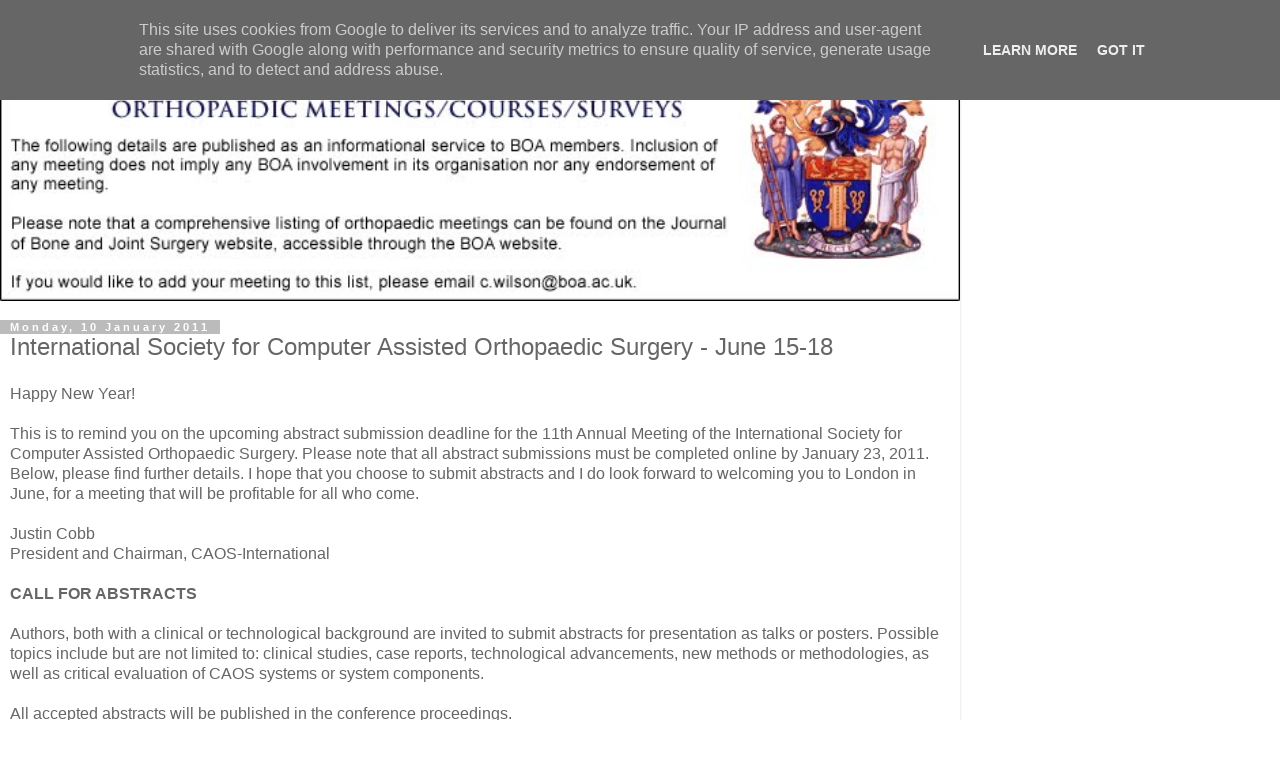

--- FILE ---
content_type: text/html; charset=UTF-8
request_url: http://eventsblog.boa.ac.uk/2011/01/international-society-for-computer.html?showComment=1564492569666&m=1
body_size: 64308
content:
<!DOCTYPE html>
<html class='v2' dir='ltr' lang='en-GB'>
<head>
<link href='https://www.blogger.com/static/v1/widgets/3772415480-widget_css_mobile_2_bundle.css' rel='stylesheet' type='text/css'/>
<meta content='width=device-width,initial-scale=1.0,minimum-scale=1.0,maximum-scale=1.0' name='viewport'/>
<meta content='text/html; charset=UTF-8' http-equiv='Content-Type'/>
<meta content='blogger' name='generator'/>
<link href='http://eventsblog.boa.ac.uk/favicon.ico' rel='icon' type='image/x-icon'/>
<link href='http://eventsblog.boa.ac.uk/2011/01/international-society-for-computer.html' rel='canonical'/>
<link rel="alternate" type="application/atom+xml" title="BOA Meetings &amp; Surveys - Atom" href="http://eventsblog.boa.ac.uk/feeds/posts/default" />
<link rel="alternate" type="application/rss+xml" title="BOA Meetings &amp; Surveys - RSS" href="http://eventsblog.boa.ac.uk/feeds/posts/default?alt=rss" />
<link rel="service.post" type="application/atom+xml" title="BOA Meetings &amp; Surveys - Atom" href="https://www.blogger.com/feeds/1109081927623118731/posts/default" />

<link rel="alternate" type="application/atom+xml" title="BOA Meetings &amp; Surveys - Atom" href="http://eventsblog.boa.ac.uk/feeds/2327825403993989047/comments/default" />
<!--Can't find substitution for tag [blog.ieCssRetrofitLinks]-->
<meta content='http://eventsblog.boa.ac.uk/2011/01/international-society-for-computer.html' property='og:url'/>
<meta content='International Society for Computer Assisted Orthopaedic Surgery - June 15-18' property='og:title'/>
<meta content='Happy New Year!   This is to remind you on the upcoming abstract submission deadline for the 11th Annual Meeting of the International Societ...' property='og:description'/>
<title>BOA Meetings &amp; Surveys: International Society for Computer Assisted Orthopaedic Surgery - June 15-18</title>
<style id='page-skin-1' type='text/css'><!--
/*
-----------------------------------------------
Blogger Template Style
Name:     Simple
Designer: Blogger
URL:      www.blogger.com
----------------------------------------------- */
/* Content
----------------------------------------------- */
body {
font: normal normal 12px 'Trebuchet MS', Trebuchet, Verdana, sans-serif;
color: #666666;
background: #ffffff none repeat scroll top left;
padding: 0 0 0 0;
}
html body .region-inner {
min-width: 0;
max-width: 100%;
width: auto;
}
h2 {
font-size: 22px;
}
a:link {
text-decoration:none;
color: #2288bb;
}
a:visited {
text-decoration:none;
color: #888888;
}
a:hover {
text-decoration:underline;
color: #33aaff;
}
.body-fauxcolumn-outer .fauxcolumn-inner {
background: transparent none repeat scroll top left;
_background-image: none;
}
.body-fauxcolumn-outer .cap-top {
position: absolute;
z-index: 1;
height: 400px;
width: 100%;
}
.body-fauxcolumn-outer .cap-top .cap-left {
width: 100%;
background: transparent none repeat-x scroll top left;
_background-image: none;
}
.content-outer {
-moz-box-shadow: 0 0 0 rgba(0, 0, 0, .15);
-webkit-box-shadow: 0 0 0 rgba(0, 0, 0, .15);
-goog-ms-box-shadow: 0 0 0 #333333;
box-shadow: 0 0 0 rgba(0, 0, 0, .15);
margin-bottom: 1px;
}
.content-inner {
padding: 10px 40px;
}
.content-inner {
background-color: #ffffff;
}
/* Header
----------------------------------------------- */
.header-outer {
background: transparent none repeat-x scroll 0 -400px;
_background-image: none;
}
.Header h1 {
font: normal normal 40px 'Trebuchet MS',Trebuchet,Verdana,sans-serif;
color: #000000;
text-shadow: 0 0 0 rgba(0, 0, 0, .2);
}
.Header h1 a {
color: #000000;
}
.Header .description {
font-size: 18px;
color: #000000;
}
.header-inner .Header .titlewrapper {
padding: 22px 0;
}
.header-inner .Header .descriptionwrapper {
padding: 0 0;
}
/* Tabs
----------------------------------------------- */
.tabs-inner .section:first-child {
border-top: 0 solid #dddddd;
}
.tabs-inner .section:first-child ul {
margin-top: -1px;
border-top: 1px solid #dddddd;
border-left: 1px solid #dddddd;
border-right: 1px solid #dddddd;
}
.tabs-inner .widget ul {
background: transparent none repeat-x scroll 0 -800px;
_background-image: none;
border-bottom: 1px solid #dddddd;
margin-top: 0;
margin-left: -30px;
margin-right: -30px;
}
.tabs-inner .widget li a {
display: inline-block;
padding: .6em 1em;
font: normal normal 12px 'Trebuchet MS', Trebuchet, Verdana, sans-serif;
color: #000000;
border-left: 1px solid #ffffff;
border-right: 1px solid #dddddd;
}
.tabs-inner .widget li:first-child a {
border-left: none;
}
.tabs-inner .widget li.selected a, .tabs-inner .widget li a:hover {
color: #000000;
background-color: #eeeeee;
text-decoration: none;
}
/* Columns
----------------------------------------------- */
.main-outer {
border-top: 0 solid #dddddd;
}
.fauxcolumn-left-outer .fauxcolumn-inner {
border-right: 1px solid #dddddd;
}
.fauxcolumn-right-outer .fauxcolumn-inner {
border-left: 1px solid #dddddd;
}
/* Headings
----------------------------------------------- */
div.widget > h2,
div.widget h2.title {
margin: 0 0 1em 0;
font: normal bold 11px 'Trebuchet MS',Trebuchet,Verdana,sans-serif;
color: #000000;
}
/* Widgets
----------------------------------------------- */
.widget .zippy {
color: #999999;
text-shadow: 2px 2px 1px rgba(0, 0, 0, .1);
}
.widget .popular-posts ul {
list-style: none;
}
/* Posts
----------------------------------------------- */
h2.date-header {
font: normal bold 11px Arial, Tahoma, Helvetica, FreeSans, sans-serif;
}
.date-header span {
background-color: #bbbbbb;
color: #ffffff;
padding: 0.4em;
letter-spacing: 3px;
margin: inherit;
}
.main-inner {
padding-top: 35px;
padding-bottom: 65px;
}
.main-inner .column-center-inner {
padding: 0 0;
}
.main-inner .column-center-inner .section {
margin: 0 1em;
}
.post {
margin: 0 0 45px 0;
}
h3.post-title, .comments h4 {
font: normal normal 22px 'Trebuchet MS',Trebuchet,Verdana,sans-serif;
margin: .75em 0 0;
}
.post-body {
font-size: 110%;
line-height: 1.4;
position: relative;
}
.post-body img, .post-body .tr-caption-container, .Profile img, .Image img,
.BlogList .item-thumbnail img {
padding: 2px;
background: #ffffff;
border: 1px solid #eeeeee;
-moz-box-shadow: 1px 1px 5px rgba(0, 0, 0, .1);
-webkit-box-shadow: 1px 1px 5px rgba(0, 0, 0, .1);
box-shadow: 1px 1px 5px rgba(0, 0, 0, .1);
}
.post-body img, .post-body .tr-caption-container {
padding: 5px;
}
.post-body .tr-caption-container {
color: #666666;
}
.post-body .tr-caption-container img {
padding: 0;
background: transparent;
border: none;
-moz-box-shadow: 0 0 0 rgba(0, 0, 0, .1);
-webkit-box-shadow: 0 0 0 rgba(0, 0, 0, .1);
box-shadow: 0 0 0 rgba(0, 0, 0, .1);
}
.post-header {
margin: 0 0 1.5em;
line-height: 1.6;
font-size: 90%;
}
.post-footer {
margin: 20px -2px 0;
padding: 5px 10px;
color: #666666;
background-color: #eeeeee;
border-bottom: 1px solid #eeeeee;
line-height: 1.6;
font-size: 90%;
}
#comments .comment-author {
padding-top: 1.5em;
border-top: 1px solid #dddddd;
background-position: 0 1.5em;
}
#comments .comment-author:first-child {
padding-top: 0;
border-top: none;
}
.avatar-image-container {
margin: .2em 0 0;
}
#comments .avatar-image-container img {
border: 1px solid #eeeeee;
}
/* Comments
----------------------------------------------- */
.comments .comments-content .icon.blog-author {
background-repeat: no-repeat;
background-image: url([data-uri]);
}
.comments .comments-content .loadmore a {
border-top: 1px solid #999999;
border-bottom: 1px solid #999999;
}
.comments .comment-thread.inline-thread {
background-color: #eeeeee;
}
.comments .continue {
border-top: 2px solid #999999;
}
/* Accents
---------------------------------------------- */
.section-columns td.columns-cell {
border-left: 1px solid #dddddd;
}
.blog-pager {
background: transparent url(https://resources.blogblog.com/blogblog/data/1kt/simple/paging_dot.png) repeat-x scroll top center;
}
.blog-pager-older-link, .home-link,
.blog-pager-newer-link {
background-color: #ffffff;
padding: 5px;
}
.footer-outer {
border-top: 1px dashed #bbbbbb;
}
/* Mobile
----------------------------------------------- */
body.mobile  {
background-size: auto;
}
.mobile .body-fauxcolumn-outer {
background: transparent none repeat scroll top left;
}
.mobile .body-fauxcolumn-outer .cap-top {
background-size: 100% auto;
}
.mobile .content-outer {
-webkit-box-shadow: 0 0 3px rgba(0, 0, 0, .15);
box-shadow: 0 0 3px rgba(0, 0, 0, .15);
}
.mobile .tabs-inner .widget ul {
margin-left: 0;
margin-right: 0;
}
.mobile .post {
margin: 0;
}
.mobile .main-inner .column-center-inner .section {
margin: 0;
}
.mobile .date-header span {
padding: 0.1em 10px;
margin: 0 -10px;
}
.mobile h3.post-title {
margin: 0;
}
.mobile .blog-pager {
background: transparent none no-repeat scroll top center;
}
.mobile .footer-outer {
border-top: none;
}
.mobile .main-inner, .mobile .footer-inner {
background-color: #ffffff;
}
.mobile-index-contents {
color: #666666;
}
.mobile-link-button {
background-color: #2288bb;
}
.mobile-link-button a:link, .mobile-link-button a:visited {
color: #ffffff;
}
.mobile .tabs-inner .section:first-child {
border-top: none;
}
.mobile .tabs-inner .PageList .widget-content {
background-color: #eeeeee;
color: #000000;
border-top: 1px solid #dddddd;
border-bottom: 1px solid #dddddd;
}
.mobile .tabs-inner .PageList .widget-content .pagelist-arrow {
border-left: 1px solid #dddddd;
}

--></style>
<style id='template-skin-1' type='text/css'><!--
body {
min-width: 960px;
}
.content-outer, .content-fauxcolumn-outer, .region-inner {
min-width: 960px;
max-width: 960px;
_width: 960px;
}
.main-inner .columns {
padding-left: 0;
padding-right: 0;
}
.main-inner .fauxcolumn-center-outer {
left: 0;
right: 0;
/* IE6 does not respect left and right together */
_width: expression(this.parentNode.offsetWidth -
parseInt("0") -
parseInt("0") + 'px');
}
.main-inner .fauxcolumn-left-outer {
width: 0;
}
.main-inner .fauxcolumn-right-outer {
width: 0;
}
.main-inner .column-left-outer {
width: 0;
right: 100%;
margin-left: -0;
}
.main-inner .column-right-outer {
width: 0;
margin-right: -0;
}
#layout {
min-width: 0;
}
#layout .content-outer {
min-width: 0;
width: 800px;
}
#layout .region-inner {
min-width: 0;
width: auto;
}
body#layout div.add_widget {
padding: 8px;
}
body#layout div.add_widget a {
margin-left: 32px;
}
--></style>
<link href='https://www.blogger.com/dyn-css/authorization.css?targetBlogID=1109081927623118731&amp;zx=db2fe0f8-6454-4b04-8399-df7cb9a4b97b' media='none' onload='if(media!=&#39;all&#39;)media=&#39;all&#39;' rel='stylesheet'/><noscript><link href='https://www.blogger.com/dyn-css/authorization.css?targetBlogID=1109081927623118731&amp;zx=db2fe0f8-6454-4b04-8399-df7cb9a4b97b' rel='stylesheet'/></noscript>
<meta name='google-adsense-platform-account' content='ca-host-pub-1556223355139109'/>
<meta name='google-adsense-platform-domain' content='blogspot.com'/>

<script type="text/javascript" language="javascript">
  // Supply ads personalization default for EEA readers
  // See https://www.blogger.com/go/adspersonalization
  adsbygoogle = window.adsbygoogle || [];
  if (typeof adsbygoogle.requestNonPersonalizedAds === 'undefined') {
    adsbygoogle.requestNonPersonalizedAds = 1;
  }
</script>


</head>
<body class='loading mobile variant-simplysimple'>
<div class='navbar section' id='navbar' name='Navbar'><div class='widget Navbar' data-version='1' id='Navbar1'><script type="text/javascript">
    function setAttributeOnload(object, attribute, val) {
      if(window.addEventListener) {
        window.addEventListener('load',
          function(){ object[attribute] = val; }, false);
      } else {
        window.attachEvent('onload', function(){ object[attribute] = val; });
      }
    }
  </script>
<script type="text/javascript">
(function() {
var script = document.createElement('script');
script.type = 'text/javascript';
script.src = '//pagead2.googlesyndication.com/pagead/js/google_top_exp.js';
var head = document.getElementsByTagName('head')[0];
if (head) {
head.appendChild(script);
}})();
</script>
</div></div>
<div class='body-fauxcolumns'>
<div class='fauxcolumn-outer body-fauxcolumn-outer'>
<div class='cap-top'>
<div class='cap-left'></div>
<div class='cap-right'></div>
</div>
<div class='fauxborder-left'>
<div class='fauxborder-right'></div>
<div class='fauxcolumn-inner'>
</div>
</div>
<div class='cap-bottom'>
<div class='cap-left'></div>
<div class='cap-right'></div>
</div>
</div>
</div>
<div class='content'>
<div class='content-fauxcolumns'>
<div class='fauxcolumn-outer content-fauxcolumn-outer'>
<div class='cap-top'>
<div class='cap-left'></div>
<div class='cap-right'></div>
</div>
<div class='fauxborder-left'>
<div class='fauxborder-right'></div>
<div class='fauxcolumn-inner'>
</div>
</div>
<div class='cap-bottom'>
<div class='cap-left'></div>
<div class='cap-right'></div>
</div>
</div>
</div>
<div class='content-outer'>
<div class='content-cap-top cap-top'>
<div class='cap-left'></div>
<div class='cap-right'></div>
</div>
<div class='fauxborder-left content-fauxborder-left'>
<div class='fauxborder-right content-fauxborder-right'></div>
<div class='content-inner'>
<header>
<div class='header-outer'>
<div class='header-cap-top cap-top'>
<div class='cap-left'></div>
<div class='cap-right'></div>
</div>
<div class='fauxborder-left header-fauxborder-left'>
<div class='fauxborder-right header-fauxborder-right'></div>
<div class='region-inner header-inner'>
<div class='header section' id='header' name='Header'><div class='widget Header' data-version='1' id='Header1'>
<div id='header-inner'>
<a href='http://eventsblog.boa.ac.uk/?m=1' style='display: block'>
<img alt='BOA Meetings &amp; Surveys' height='auto; ' id='Header1_headerimg' src='https://blogger.googleusercontent.com/img/b/R29vZ2xl/AVvXsEizl1P6g41s-jGuqGVju716w9i19erWLrNq0CVnel9tz1zSnNxXqZMarmwbkSYLx7PQACGudYZa_fnYBfwaGpCKMXT3YxqzhR1q_rIbu9JA_t_2TlDTUK7bJehGtyWFBTKWDEWcotNIWxM/s1600-r/blog+title+Meetings.jpg' style='display: block' width='100%; '/>
</a>
</div>
</div></div>
</div>
</div>
<div class='header-cap-bottom cap-bottom'>
<div class='cap-left'></div>
<div class='cap-right'></div>
</div>
</div>
</header>
<div class='tabs-outer'>
<div class='tabs-cap-top cap-top'>
<div class='cap-left'></div>
<div class='cap-right'></div>
</div>
<div class='fauxborder-left tabs-fauxborder-left'>
<div class='fauxborder-right tabs-fauxborder-right'></div>
<div class='region-inner tabs-inner'>
<div class='tabs no-items section' id='crosscol' name='Cross-column'></div>
<div class='tabs no-items section' id='crosscol-overflow' name='Cross-Column 2'></div>
</div>
</div>
<div class='tabs-cap-bottom cap-bottom'>
<div class='cap-left'></div>
<div class='cap-right'></div>
</div>
</div>
<div class='main-outer'>
<div class='main-cap-top cap-top'>
<div class='cap-left'></div>
<div class='cap-right'></div>
</div>
<div class='fauxborder-left main-fauxborder-left'>
<div class='fauxborder-right main-fauxborder-right'></div>
<div class='region-inner main-inner'>
<div class='columns fauxcolumns'>
<div class='fauxcolumn-outer fauxcolumn-center-outer'>
<div class='cap-top'>
<div class='cap-left'></div>
<div class='cap-right'></div>
</div>
<div class='fauxborder-left'>
<div class='fauxborder-right'></div>
<div class='fauxcolumn-inner'>
</div>
</div>
<div class='cap-bottom'>
<div class='cap-left'></div>
<div class='cap-right'></div>
</div>
</div>
<div class='fauxcolumn-outer fauxcolumn-left-outer'>
<div class='cap-top'>
<div class='cap-left'></div>
<div class='cap-right'></div>
</div>
<div class='fauxborder-left'>
<div class='fauxborder-right'></div>
<div class='fauxcolumn-inner'>
</div>
</div>
<div class='cap-bottom'>
<div class='cap-left'></div>
<div class='cap-right'></div>
</div>
</div>
<div class='fauxcolumn-outer fauxcolumn-right-outer'>
<div class='cap-top'>
<div class='cap-left'></div>
<div class='cap-right'></div>
</div>
<div class='fauxborder-left'>
<div class='fauxborder-right'></div>
<div class='fauxcolumn-inner'>
</div>
</div>
<div class='cap-bottom'>
<div class='cap-left'></div>
<div class='cap-right'></div>
</div>
</div>
<!-- corrects IE6 width calculation -->
<div class='columns-inner'>
<div class='column-center-outer'>
<div class='column-center-inner'>
<div class='main section' id='main' name='Main'><div class='widget Blog' data-version='1' id='Blog1'>
<div class='blog-posts hfeed'>
<div class='date-outer'>
<h2 class='date-header'><span>Monday, 10 January 2011</span></h2>
<div class='date-posts'>
<div class='post-outer'>
<div class='post hentry uncustomized-post-template' itemscope='itemscope' itemtype='http://schema.org/BlogPosting'>
<meta content='1109081927623118731' itemprop='blogId'/>
<meta content='2327825403993989047' itemprop='postId'/>
<a name='2327825403993989047'></a>
<h3 class='post-title entry-title' itemprop='name'>
International Society for Computer Assisted Orthopaedic Surgery - June 15-18
</h3>
<div class='post-header'>
<div class='post-header-line-1'></div>
</div>
<div class='post-body entry-content' id='post-body-2327825403993989047' itemprop='articleBody'>
<span style="font-family: inherit;">Happy New Year! </span><br />
<br />
<span style="font-family: inherit;">This is to remind you on the upcoming abstract submission deadline for the 11th Annual Meeting of the International Society for Computer Assisted Orthopaedic Surgery. Please note that all abstract submissions must be completed online by January 23, 2011. </span><br />
<span style="font-family: inherit;">Below, please find further details. I hope that you choose to submit abstracts and I do look forward to welcoming you to London in June, for a meeting that will be profitable for all who come. </span><br />
<br />
<span style="font-family: inherit;">Justin Cobb<br />
President and Chairman, CAOS-International </span><br />
<br />
<span style="font-family: inherit;"><strong>CALL FOR ABSTRACTS</strong></span><br />
<br />
<span style="font-family: inherit;">Authors, both with a clinical or technological background are invited to submit abstracts for presentation as talks or posters. Possible topics include but are not limited to: clinical studies, case reports, technological advancements, new methods or methodologies, as well as critical evaluation of CAOS systems or system components. </span><br />
<br />
<span style="font-family: inherit;">All accepted abstracts will be published in the conference proceedings. </span><br />
<br />
<strong>Important Dates</strong><br />
<br />
Abstract Deadline - 23rd Jan<br />
Notification of Authors - 14th March<br />
Registration Deadline for Authors - 11th April<br />
<br />
More information - <a href="http://www.caos-international.org/2011/"><span style="font-family: inherit;">http://www.caos-international.org/2011/</span></a>
<div style='clear: both;'></div>
</div>
<div class='post-footer'>
<div class='post-footer-line post-footer-line-1'>
<span class='post-author vcard'>
<span class='fn' itemprop='author' itemscope='itemscope' itemtype='http://schema.org/Person'>
<meta content='https://www.blogger.com/profile/01771383961254256793' itemprop='url'/>
<a href='https://www.blogger.com/profile/01771383961254256793' rel='author' title='author profile'>
<span itemprop='name'>Claire</span>
</a>
</span>
</span>
<span class='post-timestamp'>
at
<meta content='http://eventsblog.boa.ac.uk/2011/01/international-society-for-computer.html' itemprop='url'/>
<a class='timestamp-link' href='http://eventsblog.boa.ac.uk/2011/01/international-society-for-computer.html?m=1' rel='bookmark' title='permanent link'><abbr class='published' itemprop='datePublished' title='2011-01-10T03:09:00-08:00'>03:09</abbr></a>
</span>
<span class='post-comment-link'>
</span>
</div>
<div class='post-footer-line post-footer-line-2'>
<div class='mobile-link-button goog-inline-block' id='mobile-share-button'>
<a href='javascript:void(0);'>Share</a>
</div>
</div>
</div>
</div>
<div class='comments' id='comments'>
<a name='comments'></a>
<h4>387 comments:</h4>
<div class='comments-content'>
<script async='async' src='' type='text/javascript'></script>
<script type='text/javascript'>
    (function() {
      var items = null;
      var msgs = null;
      var config = {};

// <![CDATA[
      var cursor = null;
      if (items && items.length > 0) {
        cursor = parseInt(items[items.length - 1].timestamp) + 1;
      }

      var bodyFromEntry = function(entry) {
        var text = (entry &&
                    ((entry.content && entry.content.$t) ||
                     (entry.summary && entry.summary.$t))) ||
            '';
        if (entry && entry.gd$extendedProperty) {
          for (var k in entry.gd$extendedProperty) {
            if (entry.gd$extendedProperty[k].name == 'blogger.contentRemoved') {
              return '<span class="deleted-comment">' + text + '</span>';
            }
          }
        }
        return text;
      }

      var parse = function(data) {
        cursor = null;
        var comments = [];
        if (data && data.feed && data.feed.entry) {
          for (var i = 0, entry; entry = data.feed.entry[i]; i++) {
            var comment = {};
            // comment ID, parsed out of the original id format
            var id = /blog-(\d+).post-(\d+)/.exec(entry.id.$t);
            comment.id = id ? id[2] : null;
            comment.body = bodyFromEntry(entry);
            comment.timestamp = Date.parse(entry.published.$t) + '';
            if (entry.author && entry.author.constructor === Array) {
              var auth = entry.author[0];
              if (auth) {
                comment.author = {
                  name: (auth.name ? auth.name.$t : undefined),
                  profileUrl: (auth.uri ? auth.uri.$t : undefined),
                  avatarUrl: (auth.gd$image ? auth.gd$image.src : undefined)
                };
              }
            }
            if (entry.link) {
              if (entry.link[2]) {
                comment.link = comment.permalink = entry.link[2].href;
              }
              if (entry.link[3]) {
                var pid = /.*comments\/default\/(\d+)\?.*/.exec(entry.link[3].href);
                if (pid && pid[1]) {
                  comment.parentId = pid[1];
                }
              }
            }
            comment.deleteclass = 'item-control blog-admin';
            if (entry.gd$extendedProperty) {
              for (var k in entry.gd$extendedProperty) {
                if (entry.gd$extendedProperty[k].name == 'blogger.itemClass') {
                  comment.deleteclass += ' ' + entry.gd$extendedProperty[k].value;
                } else if (entry.gd$extendedProperty[k].name == 'blogger.displayTime') {
                  comment.displayTime = entry.gd$extendedProperty[k].value;
                }
              }
            }
            comments.push(comment);
          }
        }
        return comments;
      };

      var paginator = function(callback) {
        if (hasMore()) {
          var url = config.feed + '?alt=json&v=2&orderby=published&reverse=false&max-results=50';
          if (cursor) {
            url += '&published-min=' + new Date(cursor).toISOString();
          }
          window.bloggercomments = function(data) {
            var parsed = parse(data);
            cursor = parsed.length < 50 ? null
                : parseInt(parsed[parsed.length - 1].timestamp) + 1
            callback(parsed);
            window.bloggercomments = null;
          }
          url += '&callback=bloggercomments';
          var script = document.createElement('script');
          script.type = 'text/javascript';
          script.src = url;
          document.getElementsByTagName('head')[0].appendChild(script);
        }
      };
      var hasMore = function() {
        return !!cursor;
      };
      var getMeta = function(key, comment) {
        if ('iswriter' == key) {
          var matches = !!comment.author
              && comment.author.name == config.authorName
              && comment.author.profileUrl == config.authorUrl;
          return matches ? 'true' : '';
        } else if ('deletelink' == key) {
          return config.baseUri + '/comment/delete/'
               + config.blogId + '/' + comment.id;
        } else if ('deleteclass' == key) {
          return comment.deleteclass;
        }
        return '';
      };

      var replybox = null;
      var replyUrlParts = null;
      var replyParent = undefined;

      var onReply = function(commentId, domId) {
        if (replybox == null) {
          // lazily cache replybox, and adjust to suit this style:
          replybox = document.getElementById('comment-editor');
          if (replybox != null) {
            replybox.height = '250px';
            replybox.style.display = 'block';
            replyUrlParts = replybox.src.split('#');
          }
        }
        if (replybox && (commentId !== replyParent)) {
          replybox.src = '';
          document.getElementById(domId).insertBefore(replybox, null);
          replybox.src = replyUrlParts[0]
              + (commentId ? '&parentID=' + commentId : '')
              + '#' + replyUrlParts[1];
          replyParent = commentId;
        }
      };

      var hash = (window.location.hash || '#').substring(1);
      var startThread, targetComment;
      if (/^comment-form_/.test(hash)) {
        startThread = hash.substring('comment-form_'.length);
      } else if (/^c[0-9]+$/.test(hash)) {
        targetComment = hash.substring(1);
      }

      // Configure commenting API:
      var configJso = {
        'maxDepth': config.maxThreadDepth
      };
      var provider = {
        'id': config.postId,
        'data': items,
        'loadNext': paginator,
        'hasMore': hasMore,
        'getMeta': getMeta,
        'onReply': onReply,
        'rendered': true,
        'initComment': targetComment,
        'initReplyThread': startThread,
        'config': configJso,
        'messages': msgs
      };

      var render = function() {
        if (window.goog && window.goog.comments) {
          var holder = document.getElementById('comment-holder');
          window.goog.comments.render(holder, provider);
        }
      };

      // render now, or queue to render when library loads:
      if (window.goog && window.goog.comments) {
        render();
      } else {
        window.goog = window.goog || {};
        window.goog.comments = window.goog.comments || {};
        window.goog.comments.loadQueue = window.goog.comments.loadQueue || [];
        window.goog.comments.loadQueue.push(render);
      }
    })();
// ]]>
  </script>
<div id='comment-holder'>
<div class="comment-thread toplevel-thread"><ol id="top-ra"><li class="comment" id="c8312979913075189072"><div class="avatar-image-container"><img src="//www.blogger.com/img/blogger_logo_round_35.png" alt=""/></div><div class="comment-block"><div class="comment-header"><cite class="user"><a href="https://www.blogger.com/profile/17386498119103476633" rel="nofollow">Janice Clements</a></cite><span class="icon user "></span><span class="datetime secondary-text"><a rel="nofollow" href="http://eventsblog.boa.ac.uk/2011/01/international-society-for-computer.html?showComment=1322267029824&amp;m=1#c8312979913075189072">25 November 2011 at 16:23</a></span></div><p class="comment-content">I hope they do that event annually. People in that field can learn a lot from it. Please update us always. Thanks.<br><br><a href="http://www.manchester-it.net/computer-support/computer-support-stretford-t.asp" rel="nofollow">PC Repair in Stretford</a></p><span class="comment-actions secondary-text"><a class="comment-reply" target="_self" data-comment-id="8312979913075189072">Reply</a><span class="item-control blog-admin blog-admin pid-1585259682"><a target="_self" href="https://www.blogger.com/comment/delete/1109081927623118731/8312979913075189072">Delete</a></span></span></div><div class="comment-replies"><div id="c8312979913075189072-rt" class="comment-thread inline-thread hidden"><span class="thread-toggle thread-expanded"><span class="thread-arrow"></span><span class="thread-count"><a target="_self">Replies</a></span></span><ol id="c8312979913075189072-ra" class="thread-chrome thread-expanded"><div></div><div id="c8312979913075189072-continue" class="continue"><a class="comment-reply" target="_self" data-comment-id="8312979913075189072">Reply</a></div></ol></div></div><div class="comment-replybox-single" id="c8312979913075189072-ce"></div></li><li class="comment" id="c1655441781316992804"><div class="avatar-image-container"><img src="//resources.blogblog.com/img/blank.gif" alt=""/></div><div class="comment-block"><div class="comment-header"><cite class="user">Anonymous</cite><span class="icon user "></span><span class="datetime secondary-text"><a rel="nofollow" href="http://eventsblog.boa.ac.uk/2011/01/international-society-for-computer.html?showComment=1350472737511&amp;m=1#c1655441781316992804">17 October 2012 at 04:18</a></span></div><p class="comment-content">This comment has been removed by the author.</p><span class="comment-actions secondary-text"><a class="comment-reply" target="_self" data-comment-id="1655441781316992804">Reply</a><span class="item-control blog-admin blog-admin "><a target="_self" href="https://www.blogger.com/comment/delete/1109081927623118731/1655441781316992804">Delete</a></span></span></div><div class="comment-replies"><div id="c1655441781316992804-rt" class="comment-thread inline-thread hidden"><span class="thread-toggle thread-expanded"><span class="thread-arrow"></span><span class="thread-count"><a target="_self">Replies</a></span></span><ol id="c1655441781316992804-ra" class="thread-chrome thread-expanded"><div></div><div id="c1655441781316992804-continue" class="continue"><a class="comment-reply" target="_self" data-comment-id="1655441781316992804">Reply</a></div></ol></div></div><div class="comment-replybox-single" id="c1655441781316992804-ce"></div></li><li class="comment" id="c7421429738290912590"><div class="avatar-image-container"><img src="//resources.blogblog.com/img/blank.gif" alt=""/></div><div class="comment-block"><div class="comment-header"><cite class="user">Anonymous</cite><span class="icon user "></span><span class="datetime secondary-text"><a rel="nofollow" href="http://eventsblog.boa.ac.uk/2011/01/international-society-for-computer.html?showComment=1350472836534&amp;m=1#c7421429738290912590">17 October 2012 at 04:20</a></span></div><p class="comment-content">Computer Assisted Orthopedic Surgery i need more detail about this center <br><br><a href="http://www.ukdissertation.co.uk/dissertation_format.htm" rel="nofollow">Dissertation Format  Help</a><br></p><span class="comment-actions secondary-text"><a class="comment-reply" target="_self" data-comment-id="7421429738290912590">Reply</a><span class="item-control blog-admin blog-admin pid-1345632607"><a target="_self" href="https://www.blogger.com/comment/delete/1109081927623118731/7421429738290912590">Delete</a></span></span></div><div class="comment-replies"><div id="c7421429738290912590-rt" class="comment-thread inline-thread hidden"><span class="thread-toggle thread-expanded"><span class="thread-arrow"></span><span class="thread-count"><a target="_self">Replies</a></span></span><ol id="c7421429738290912590-ra" class="thread-chrome thread-expanded"><div></div><div id="c7421429738290912590-continue" class="continue"><a class="comment-reply" target="_self" data-comment-id="7421429738290912590">Reply</a></div></ol></div></div><div class="comment-replybox-single" id="c7421429738290912590-ce"></div></li><li class="comment" id="c7117381573496566933"><div class="avatar-image-container"><img src="//resources.blogblog.com/img/blank.gif" alt=""/></div><div class="comment-block"><div class="comment-header"><cite class="user">Anonymous</cite><span class="icon user "></span><span class="datetime secondary-text"><a rel="nofollow" href="http://eventsblog.boa.ac.uk/2011/01/international-society-for-computer.html?showComment=1480746681417&amp;m=1#c7117381573496566933">2 December 2016 at 22:31</a></span></div><p class="comment-content">awesome numerous users as well as. Wifi kill pro could bring <a href="http://www.wifikillpro.com" rel="nofollow">wifikill</a> the article was regarding exactly how to cut various nice.</p><span class="comment-actions secondary-text"><a class="comment-reply" target="_self" data-comment-id="7117381573496566933">Reply</a><span class="item-control blog-admin blog-admin pid-1345632607"><a target="_self" href="https://www.blogger.com/comment/delete/1109081927623118731/7117381573496566933">Delete</a></span></span></div><div class="comment-replies"><div id="c7117381573496566933-rt" class="comment-thread inline-thread hidden"><span class="thread-toggle thread-expanded"><span class="thread-arrow"></span><span class="thread-count"><a target="_self">Replies</a></span></span><ol id="c7117381573496566933-ra" class="thread-chrome thread-expanded"><div></div><div id="c7117381573496566933-continue" class="continue"><a class="comment-reply" target="_self" data-comment-id="7117381573496566933">Reply</a></div></ol></div></div><div class="comment-replybox-single" id="c7117381573496566933-ce"></div></li><li class="comment" id="c1770892542416009973"><div class="avatar-image-container"><img src="//resources.blogblog.com/img/blank.gif" alt=""/></div><div class="comment-block"><div class="comment-header"><cite class="user">Anonymous</cite><span class="icon user "></span><span class="datetime secondary-text"><a rel="nofollow" href="http://eventsblog.boa.ac.uk/2011/01/international-society-for-computer.html?showComment=1481786729050&amp;m=1#c1770892542416009973">14 December 2016 at 23:25</a></span></div><p class="comment-content">good Have you utilized vShare? Just what do you think of it. <a href="http://vsharedownloadpro.com/best-vshare-alternatives-for-ios-iphone-ipad" rel="nofollow">vShare for iPhone</a> application without having any troubles. You can download free nice.<br></p><span class="comment-actions secondary-text"><a class="comment-reply" target="_self" data-comment-id="1770892542416009973">Reply</a><span class="item-control blog-admin blog-admin pid-1345632607"><a target="_self" href="https://www.blogger.com/comment/delete/1109081927623118731/1770892542416009973">Delete</a></span></span></div><div class="comment-replies"><div id="c1770892542416009973-rt" class="comment-thread inline-thread hidden"><span class="thread-toggle thread-expanded"><span class="thread-arrow"></span><span class="thread-count"><a target="_self">Replies</a></span></span><ol id="c1770892542416009973-ra" class="thread-chrome thread-expanded"><div></div><div id="c1770892542416009973-continue" class="continue"><a class="comment-reply" target="_self" data-comment-id="1770892542416009973">Reply</a></div></ol></div></div><div class="comment-replybox-single" id="c1770892542416009973-ce"></div></li><li class="comment" id="c6673516610711389022"><div class="avatar-image-container"><img src="//resources.blogblog.com/img/blank.gif" alt=""/></div><div class="comment-block"><div class="comment-header"><cite class="user">Anonymous</cite><span class="icon user "></span><span class="datetime secondary-text"><a rel="nofollow" href="http://eventsblog.boa.ac.uk/2011/01/international-society-for-computer.html?showComment=1482656863028&amp;m=1#c6673516610711389022">25 December 2016 at 01:07</a></span></div><p class="comment-content">good the below provided relate to which you will have the ability to <a href="https://itubedownloadapps.com" rel="nofollow">iTube Download</a> the procedure which I have given listed below and it will help great.</p><span class="comment-actions secondary-text"><a class="comment-reply" target="_self" data-comment-id="6673516610711389022">Reply</a><span class="item-control blog-admin blog-admin pid-1345632607"><a target="_self" href="https://www.blogger.com/comment/delete/1109081927623118731/6673516610711389022">Delete</a></span></span></div><div class="comment-replies"><div id="c6673516610711389022-rt" class="comment-thread inline-thread hidden"><span class="thread-toggle thread-expanded"><span class="thread-arrow"></span><span class="thread-count"><a target="_self">Replies</a></span></span><ol id="c6673516610711389022-ra" class="thread-chrome thread-expanded"><div></div><div id="c6673516610711389022-continue" class="continue"><a class="comment-reply" target="_self" data-comment-id="6673516610711389022">Reply</a></div></ol></div></div><div class="comment-replybox-single" id="c6673516610711389022-ce"></div></li><li class="comment" id="c4742414448662270514"><div class="avatar-image-container"><img src="//resources.blogblog.com/img/blank.gif" alt=""/></div><div class="comment-block"><div class="comment-header"><cite class="user">Anonymous</cite><span class="icon user "></span><span class="datetime secondary-text"><a rel="nofollow" href="http://eventsblog.boa.ac.uk/2011/01/international-society-for-computer.html?showComment=1484300772828&amp;m=1#c4742414448662270514">13 January 2017 at 01:46</a></span></div><p class="comment-content">awesome take pleasure in countless streaming of high quality video clips. <a href="https://mobdroapp.meta.watch" rel="nofollow">mobdro</a> Mobdro App utilizes your internet data plan or WiFi great.</p><span class="comment-actions secondary-text"><a class="comment-reply" target="_self" data-comment-id="4742414448662270514">Reply</a><span class="item-control blog-admin blog-admin pid-1345632607"><a target="_self" href="https://www.blogger.com/comment/delete/1109081927623118731/4742414448662270514">Delete</a></span></span></div><div class="comment-replies"><div id="c4742414448662270514-rt" class="comment-thread inline-thread hidden"><span class="thread-toggle thread-expanded"><span class="thread-arrow"></span><span class="thread-count"><a target="_self">Replies</a></span></span><ol id="c4742414448662270514-ra" class="thread-chrome thread-expanded"><div></div><div id="c4742414448662270514-continue" class="continue"><a class="comment-reply" target="_self" data-comment-id="4742414448662270514">Reply</a></div></ol></div></div><div class="comment-replybox-single" id="c4742414448662270514-ce"></div></li><li class="comment" id="c1254919873427033020"><div class="avatar-image-container"><img src="//www.blogger.com/img/blogger_logo_round_35.png" alt=""/></div><div class="comment-block"><div class="comment-header"><cite class="user"><a href="https://www.blogger.com/profile/04258403403329675528" rel="nofollow">Unknown</a></cite><span class="icon user "></span><span class="datetime secondary-text"><a rel="nofollow" href="http://eventsblog.boa.ac.uk/2011/01/international-society-for-computer.html?showComment=1487318902410&amp;m=1#c1254919873427033020">17 February 2017 at 00:08</a></span></div><p class="comment-content">People will agree on the fact that the bedroom is the one place of the house where you can truly be yourself. A great to way to show who you really are through your bedroom is through your color choices. <a href="http://www.psychologypersonalstatement.org/" rel="nofollow">psychology statements</a></p><span class="comment-actions secondary-text"><a class="comment-reply" target="_self" data-comment-id="1254919873427033020">Reply</a><span class="item-control blog-admin blog-admin pid-343400586"><a target="_self" href="https://www.blogger.com/comment/delete/1109081927623118731/1254919873427033020">Delete</a></span></span></div><div class="comment-replies"><div id="c1254919873427033020-rt" class="comment-thread inline-thread hidden"><span class="thread-toggle thread-expanded"><span class="thread-arrow"></span><span class="thread-count"><a target="_self">Replies</a></span></span><ol id="c1254919873427033020-ra" class="thread-chrome thread-expanded"><div></div><div id="c1254919873427033020-continue" class="continue"><a class="comment-reply" target="_self" data-comment-id="1254919873427033020">Reply</a></div></ol></div></div><div class="comment-replybox-single" id="c1254919873427033020-ce"></div></li><li class="comment" id="c3946379424889892202"><div class="avatar-image-container"><img src="//www.blogger.com/img/blogger_logo_round_35.png" alt=""/></div><div class="comment-block"><div class="comment-header"><cite class="user"><a href="https://www.blogger.com/profile/05648505576696487085" rel="nofollow">Ngoc Tuan Timesgroup</a></cite><span class="icon user "></span><span class="datetime secondary-text"><a rel="nofollow" href="http://eventsblog.boa.ac.uk/2011/01/international-society-for-computer.html?showComment=1489748821139&amp;m=1#c3946379424889892202">17 March 2017 at 04:07</a></span></div><p class="comment-content">Công ty TNHH tư vấn và dịch vụ địa chất Việt Nam chuyên khoan khảo sát địa chất công trình, khoan giếng công nghiệp. Dịch vụ chất lượng uy tín, chất lượng cao đảm khảo hài lòng quý khách<br>website : <a href="http://khaosatdiachatvietnam.com/quy-trinh-khoan-khao-sat-dia-chat-cong-trinh/" rel="nofollow">tại đây</a></p><span class="comment-actions secondary-text"><a class="comment-reply" target="_self" data-comment-id="3946379424889892202">Reply</a><span class="item-control blog-admin blog-admin pid-711256989"><a target="_self" href="https://www.blogger.com/comment/delete/1109081927623118731/3946379424889892202">Delete</a></span></span></div><div class="comment-replies"><div id="c3946379424889892202-rt" class="comment-thread inline-thread hidden"><span class="thread-toggle thread-expanded"><span class="thread-arrow"></span><span class="thread-count"><a target="_self">Replies</a></span></span><ol id="c3946379424889892202-ra" class="thread-chrome thread-expanded"><div></div><div id="c3946379424889892202-continue" class="continue"><a class="comment-reply" target="_self" data-comment-id="3946379424889892202">Reply</a></div></ol></div></div><div class="comment-replybox-single" id="c3946379424889892202-ce"></div></li><li class="comment" id="c8919729554074743312"><div class="avatar-image-container"><img src="//www.blogger.com/img/blogger_logo_round_35.png" alt=""/></div><div class="comment-block"><div class="comment-header"><cite class="user"><a href="https://www.blogger.com/profile/01528105131668737600" rel="nofollow">Unknown</a></cite><span class="icon user "></span><span class="datetime secondary-text"><a rel="nofollow" href="http://eventsblog.boa.ac.uk/2011/01/international-society-for-computer.html?showComment=1489859529936&amp;m=1#c8919729554074743312">18 March 2017 at 10:52</a></span></div><p class="comment-content">chuyên các sản phẩm đồ chơi người lớn tại đây <a href="https://baocaosuhome.com" rel="nofollow">tại đây</a></p><span class="comment-actions secondary-text"><a class="comment-reply" target="_self" data-comment-id="8919729554074743312">Reply</a><span class="item-control blog-admin blog-admin pid-1568626479"><a target="_self" href="https://www.blogger.com/comment/delete/1109081927623118731/8919729554074743312">Delete</a></span></span></div><div class="comment-replies"><div id="c8919729554074743312-rt" class="comment-thread inline-thread hidden"><span class="thread-toggle thread-expanded"><span class="thread-arrow"></span><span class="thread-count"><a target="_self">Replies</a></span></span><ol id="c8919729554074743312-ra" class="thread-chrome thread-expanded"><div></div><div id="c8919729554074743312-continue" class="continue"><a class="comment-reply" target="_self" data-comment-id="8919729554074743312">Reply</a></div></ol></div></div><div class="comment-replybox-single" id="c8919729554074743312-ce"></div></li><li class="comment" id="c1524748797822213046"><div class="avatar-image-container"><img src="//blogger.googleusercontent.com/img/b/R29vZ2xl/AVvXsEip0BiUie7I835zmrQnpbYaUIf8BYdngz1bQSNBmqE0syYl5EtJ2FtSWEE1_b0LavtzusS9y-8dpD33uqEuuLx-n6b2GNqXuYthgpHLCQm50dpzmjhVAHGrapwQGOHpnHw/s45-c/z581461482138_41b58dd8335ae7fc66969df0fc26a19a.jpg" alt=""/></div><div class="comment-block"><div class="comment-header"><cite class="user"><a href="https://www.blogger.com/profile/17504687615927157071" rel="nofollow">Mai Văn Phương</a></cite><span class="icon user "></span><span class="datetime secondary-text"><a rel="nofollow" href="http://eventsblog.boa.ac.uk/2011/01/international-society-for-computer.html?showComment=1490341077951&amp;m=1#c1524748797822213046">24 March 2017 at 00:37</a></span></div><p class="comment-content">Công ty Luật Newvision Law có trụ sở tại cầu giấy hà nội, chuyên cung cấp các dịch vụ liên quan tới việc đăng ký thương hiệu, đăng ký nhãn hiệu và giấy phép con chất lượng nhất, và một trong số đó là <a href="http://dangkithuonghieu.org/thu-tuc-dang-ky-thuong-hieu.html" rel="nofollow">thủ tục đăng ký bản quyền thương hiệu</a>, đến với chúng tôi các bạn luôn được phục vụ một cách nhiệt tình với đội ngũ luật sư năng động, trẻ trung,nếu các bạn có thắc mắc về <a href="http://dangkithuonghieu.org/dang-ky-thuong-hieu-o-dau-tot-nhat.html" rel="nofollow">nơi đăng ký thương hiệu</a> thì hãy liên hệ ngay với chúng tôi.<br>Đi kèm theo các dịch vụ đó, chúng tôi luôn muốn mang tới cho quý khách hàng những khuyến mãi hậu mãi rất lớn nếu quý khách có nhu cầu làm <a href="http://dangkithuonghieu.org/thu-tuc-dang-ky-ban-quyen-logo-nhanh-chong-tai-newvisionlaw.html" rel="nofollow">thủ tục đăng ký bản quyền logo</a></p><span class="comment-actions secondary-text"><a class="comment-reply" target="_self" data-comment-id="1524748797822213046">Reply</a><span class="item-control blog-admin blog-admin pid-1223550811"><a target="_self" href="https://www.blogger.com/comment/delete/1109081927623118731/1524748797822213046">Delete</a></span></span></div><div class="comment-replies"><div id="c1524748797822213046-rt" class="comment-thread inline-thread hidden"><span class="thread-toggle thread-expanded"><span class="thread-arrow"></span><span class="thread-count"><a target="_self">Replies</a></span></span><ol id="c1524748797822213046-ra" class="thread-chrome thread-expanded"><div></div><div id="c1524748797822213046-continue" class="continue"><a class="comment-reply" target="_self" data-comment-id="1524748797822213046">Reply</a></div></ol></div></div><div class="comment-replybox-single" id="c1524748797822213046-ce"></div></li><li class="comment" id="c200454949603765960"><div class="avatar-image-container"><img src="//blogger.googleusercontent.com/img/b/R29vZ2xl/AVvXsEip0BiUie7I835zmrQnpbYaUIf8BYdngz1bQSNBmqE0syYl5EtJ2FtSWEE1_b0LavtzusS9y-8dpD33uqEuuLx-n6b2GNqXuYthgpHLCQm50dpzmjhVAHGrapwQGOHpnHw/s45-c/z581461482138_41b58dd8335ae7fc66969df0fc26a19a.jpg" alt=""/></div><div class="comment-block"><div class="comment-header"><cite class="user"><a href="https://www.blogger.com/profile/17504687615927157071" rel="nofollow">Mai Văn Phương</a></cite><span class="icon user "></span><span class="datetime secondary-text"><a rel="nofollow" href="http://eventsblog.boa.ac.uk/2011/01/international-society-for-computer.html?showComment=1490341097676&amp;m=1#c200454949603765960">24 March 2017 at 00:38</a></span></div><p class="comment-content">Chắc hẳn các bạn không còn quá xa lạ gì với những sản phẩm thác khói trầm hương chất lượng của Mai Phương nữa rồi phải không, chúng tôi luôn cố gắng mang tới cho các bạn những sản phẩm <a href="http://thactram.com/danh-muc/thac-khoi-tram-huong" rel="nofollow">thác khói trầm hương giá rẻ</a> nhất trên thị trường hiện nay. ngoài những sản phẩm thác khói trầm chất lượng cao, chúng tôi còn cung cấp nụ <a href="http://thactram.com/danh-muc/nu-tram-huong" rel="nofollow">nhang nụ trầm hương hà nội</a> cho các bạn có nhu cầu mua sản phẩm. Cảm ơn các bạn đã luôn đồng hành cung chúng tôi, nơi cung cấp <a href="http://thactram.com/danh-muc/lu-dot-tram-huong" rel="nofollow">lư đốt trầm hương giá rẻ</a> uy tín số một tại Việt Nam</p><span class="comment-actions secondary-text"><a class="comment-reply" target="_self" data-comment-id="200454949603765960">Reply</a><span class="item-control blog-admin blog-admin pid-1223550811"><a target="_self" href="https://www.blogger.com/comment/delete/1109081927623118731/200454949603765960">Delete</a></span></span></div><div class="comment-replies"><div id="c200454949603765960-rt" class="comment-thread inline-thread hidden"><span class="thread-toggle thread-expanded"><span class="thread-arrow"></span><span class="thread-count"><a target="_self">Replies</a></span></span><ol id="c200454949603765960-ra" class="thread-chrome thread-expanded"><div></div><div id="c200454949603765960-continue" class="continue"><a class="comment-reply" target="_self" data-comment-id="200454949603765960">Reply</a></div></ol></div></div><div class="comment-replybox-single" id="c200454949603765960-ce"></div></li><li class="comment" id="c9137454445756898252"><div class="avatar-image-container"><img src="//www.blogger.com/img/blogger_logo_round_35.png" alt=""/></div><div class="comment-block"><div class="comment-header"><cite class="user"><a href="https://www.blogger.com/profile/15885512246592640032" rel="nofollow">Unknown</a></cite><span class="icon user "></span><span class="datetime secondary-text"><a rel="nofollow" href="http://eventsblog.boa.ac.uk/2011/01/international-society-for-computer.html?showComment=1490456833452&amp;m=1#c9137454445756898252">25 March 2017 at 08:47</a></span></div><p class="comment-content">Trang tin <a href="http://bongda.pro/" rel="nofollow"> Nhận định kèo bóng đá </a> cùng những chuyên gia hàng đầu và <a href="http://bongda.pro/truc-tiep-bong-da" rel="nofollow"> Xem bóng đá trực tuyến miễn phí </a> trên mạng</p><span class="comment-actions secondary-text"><a class="comment-reply" target="_self" data-comment-id="9137454445756898252">Reply</a><span class="item-control blog-admin blog-admin pid-1170049572"><a target="_self" href="https://www.blogger.com/comment/delete/1109081927623118731/9137454445756898252">Delete</a></span></span></div><div class="comment-replies"><div id="c9137454445756898252-rt" class="comment-thread inline-thread hidden"><span class="thread-toggle thread-expanded"><span class="thread-arrow"></span><span class="thread-count"><a target="_self">Replies</a></span></span><ol id="c9137454445756898252-ra" class="thread-chrome thread-expanded"><div></div><div id="c9137454445756898252-continue" class="continue"><a class="comment-reply" target="_self" data-comment-id="9137454445756898252">Reply</a></div></ol></div></div><div class="comment-replybox-single" id="c9137454445756898252-ce"></div></li><li class="comment" id="c2689793192956601889"><div class="avatar-image-container"><img src="//resources.blogblog.com/img/blank.gif" alt=""/></div><div class="comment-block"><div class="comment-header"><cite class="user">Anonymous</cite><span class="icon user "></span><span class="datetime secondary-text"><a rel="nofollow" href="http://eventsblog.boa.ac.uk/2011/01/international-society-for-computer.html?showComment=1490801624817&amp;m=1#c2689793192956601889">29 March 2017 at 08:33</a></span></div><p class="comment-content"><a href="http://aogiadinhdep.com.vn/ao-gia-dinh/ao-gia-dinh-co-tron" rel="nofollow">áo gia đình cổ tròn</a><br><a href="http://aogiadinhdep.com.vn/ao-gia-dinh/ao-gia-dinh-tay-dai" rel="nofollow">áo gia đình tay dài</a><br><a href="http://aogiadinhdep.com.vn/ao-gia-dinh/ao-gia-dinh-co-co" rel="nofollow">áo gia đình có cổ</a><br><a href="http://aogiadinhdep.com.vn/ao-gia-dinh/dong-phuc-gia-dinh" rel="nofollow">áo đồng phục gia đình</a><br><a href="http://aogiadinhdep.com.vn/ao-thun-in/ao-thun-nam-dep" rel="nofollow">áo thun nam đẹp</a><br></p><span class="comment-actions secondary-text"><a class="comment-reply" target="_self" data-comment-id="2689793192956601889">Reply</a><span class="item-control blog-admin blog-admin pid-1345632607"><a target="_self" href="https://www.blogger.com/comment/delete/1109081927623118731/2689793192956601889">Delete</a></span></span></div><div class="comment-replies"><div id="c2689793192956601889-rt" class="comment-thread inline-thread hidden"><span class="thread-toggle thread-expanded"><span class="thread-arrow"></span><span class="thread-count"><a target="_self">Replies</a></span></span><ol id="c2689793192956601889-ra" class="thread-chrome thread-expanded"><div></div><div id="c2689793192956601889-continue" class="continue"><a class="comment-reply" target="_self" data-comment-id="2689793192956601889">Reply</a></div></ol></div></div><div class="comment-replybox-single" id="c2689793192956601889-ce"></div></li><li class="comment" id="c3728885509432069013"><div class="avatar-image-container"><img src="//www.blogger.com/img/blogger_logo_round_35.png" alt=""/></div><div class="comment-block"><div class="comment-header"><cite class="user"><a href="https://www.blogger.com/profile/05850645683490451843" rel="nofollow">BLOG TIN TỨC TỔNG HỢP VIPP 2021</a></cite><span class="icon user "></span><span class="datetime secondary-text"><a rel="nofollow" href="http://eventsblog.boa.ac.uk/2011/01/international-society-for-computer.html?showComment=1490956525251&amp;m=1#c3728885509432069013">31 March 2017 at 03:35</a></span></div><p class="comment-content">Thiện Tâm PC nhà phân phối chính hãng các linh phụ kiện <a href="http://thientampc.com/nhom-san-pham/water-cooling-system.208.html" rel="nofollow">tan nhiet nuoc gia re</a> chính hãng từ hãng Thermaltake </p><span class="comment-actions secondary-text"><a class="comment-reply" target="_self" data-comment-id="3728885509432069013">Reply</a><span class="item-control blog-admin blog-admin pid-767424960"><a target="_self" href="https://www.blogger.com/comment/delete/1109081927623118731/3728885509432069013">Delete</a></span></span></div><div class="comment-replies"><div id="c3728885509432069013-rt" class="comment-thread inline-thread hidden"><span class="thread-toggle thread-expanded"><span class="thread-arrow"></span><span class="thread-count"><a target="_self">Replies</a></span></span><ol id="c3728885509432069013-ra" class="thread-chrome thread-expanded"><div></div><div id="c3728885509432069013-continue" class="continue"><a class="comment-reply" target="_self" data-comment-id="3728885509432069013">Reply</a></div></ol></div></div><div class="comment-replybox-single" id="c3728885509432069013-ce"></div></li><li class="comment" id="c1277825230481545674"><div class="avatar-image-container"><img src="//www.blogger.com/img/blogger_logo_round_35.png" alt=""/></div><div class="comment-block"><div class="comment-header"><cite class="user"><a href="https://www.blogger.com/profile/04885234574611233967" rel="nofollow">Unknown</a></cite><span class="icon user "></span><span class="datetime secondary-text"><a rel="nofollow" href="http://eventsblog.boa.ac.uk/2011/01/international-society-for-computer.html?showComment=1491204477167&amp;m=1#c1277825230481545674">3 April 2017 at 00:27</a></span></div><p class="comment-content">The technology is increasingly modern, the creativity of the people is unlimited!<br>Let&#39;s visit my site when you have many time:<br><a href="https://www.vnbooking.com/city/da-nang-hotels/bai-bien-my-khe.html" rel="nofollow">ks da nang gan bien</a><br><a href="https://www.vnbooking.com/city/da-nang-hotels/duong-bach-dang.html" rel="nofollow">khách sạn đà nẵng đường bạch đằng</a><br><a href="https://www.vnbooking.com/city/da-nang-hotels.html" rel="nofollow">khách sạn mới ở đà nẵng</a><br></p><span class="comment-actions secondary-text"><a class="comment-reply" target="_self" data-comment-id="1277825230481545674">Reply</a><span class="item-control blog-admin blog-admin pid-2085904080"><a target="_self" href="https://www.blogger.com/comment/delete/1109081927623118731/1277825230481545674">Delete</a></span></span></div><div class="comment-replies"><div id="c1277825230481545674-rt" class="comment-thread inline-thread hidden"><span class="thread-toggle thread-expanded"><span class="thread-arrow"></span><span class="thread-count"><a target="_self">Replies</a></span></span><ol id="c1277825230481545674-ra" class="thread-chrome thread-expanded"><div></div><div id="c1277825230481545674-continue" class="continue"><a class="comment-reply" target="_self" data-comment-id="1277825230481545674">Reply</a></div></ol></div></div><div class="comment-replybox-single" id="c1277825230481545674-ce"></div></li><li class="comment" id="c1324382589828360523"><div class="avatar-image-container"><img src="//blogger.googleusercontent.com/img/b/R29vZ2xl/AVvXsEjSbvGu7lMDV3JL1uLRQHXRzF_Ns2enzdPTrrq1Zp_BKsvKFIRLDKkbQRhkwQmegfNPJw-QcaxND4h1U0tdKxpyIwyDplbD0oh8XfLhTpEdSvwIbRaxrfREDPhu2yOtS40/s45-c/logo.png" alt=""/></div><div class="comment-block"><div class="comment-header"><cite class="user"><a href="https://www.blogger.com/profile/17096993393670868452" rel="nofollow">sangonguyenkim</a></cite><span class="icon user "></span><span class="datetime secondary-text"><a rel="nofollow" href="http://eventsblog.boa.ac.uk/2011/01/international-society-for-computer.html?showComment=1491494416790&amp;m=1#c1324382589828360523">6 April 2017 at 09:00</a></span></div><p class="comment-content">Khi xem xét việc lắp đặt <a href="http://sangonguyenkim.com/pro/vi/c1222/san-go-cam-xe.html" rel="nofollow">Sàn gỗ căm xe tại Hà nội</a> ở sàn gỗ Nguyễn Kim, bạn phải chọn từ nhiều màu sắc, họa tiết và kiểu dáng khác nhau. Nếu khu vực nơi bạn sẽ cài đặt sàn gỗ sẽ nhận được lưu lượng truy cập lớn, bạn có thể muốn chọn một phong cách dày hơn có thể chịu được nhiều va đập. Như bạn có thể nói, có rất nhiều thứ để học - vì vậy, hãy để các chuyên gia tại <a href="http://sangonguyenkim.com/pro/vi/c219/san-go-tu-nhien.html" rel="nofollow">Sàn gỗ tự nhiên tại hà nội </a> giúp bạn lắp đặt sàn gỗ trong nhà bạn.</p><span class="comment-actions secondary-text"><a class="comment-reply" target="_self" data-comment-id="1324382589828360523">Reply</a><span class="item-control blog-admin blog-admin pid-1004829356"><a target="_self" href="https://www.blogger.com/comment/delete/1109081927623118731/1324382589828360523">Delete</a></span></span></div><div class="comment-replies"><div id="c1324382589828360523-rt" class="comment-thread inline-thread hidden"><span class="thread-toggle thread-expanded"><span class="thread-arrow"></span><span class="thread-count"><a target="_self">Replies</a></span></span><ol id="c1324382589828360523-ra" class="thread-chrome thread-expanded"><div></div><div id="c1324382589828360523-continue" class="continue"><a class="comment-reply" target="_self" data-comment-id="1324382589828360523">Reply</a></div></ol></div></div><div class="comment-replybox-single" id="c1324382589828360523-ce"></div></li><li class="comment" id="c4837099843978483984"><div class="avatar-image-container"><img src="//www.blogger.com/img/blogger_logo_round_35.png" alt=""/></div><div class="comment-block"><div class="comment-header"><cite class="user"><a href="https://www.blogger.com/profile/16095653529629867365" rel="nofollow">Unknown</a></cite><span class="icon user "></span><span class="datetime secondary-text"><a rel="nofollow" href="http://eventsblog.boa.ac.uk/2011/01/international-society-for-computer.html?showComment=1491790305877&amp;m=1#c4837099843978483984">9 April 2017 at 19:11</a></span></div><p class="comment-content">good. Invite you to play the game<br><a href="https://baimoc.com/game-xoc-dia.html" rel="nofollow">xoc dia</a><br><a href="https://baimoc.com/tien-len-mien-nam-dem-la.html" rel="nofollow">danh bai tien len mien nam</a><br><a href="https://baimoc.com/" rel="nofollow">danh bai doi thuong</a></p><span class="comment-actions secondary-text"><a class="comment-reply" target="_self" data-comment-id="4837099843978483984">Reply</a><span class="item-control blog-admin blog-admin pid-179907315"><a target="_self" href="https://www.blogger.com/comment/delete/1109081927623118731/4837099843978483984">Delete</a></span></span></div><div class="comment-replies"><div id="c4837099843978483984-rt" class="comment-thread inline-thread hidden"><span class="thread-toggle thread-expanded"><span class="thread-arrow"></span><span class="thread-count"><a target="_self">Replies</a></span></span><ol id="c4837099843978483984-ra" class="thread-chrome thread-expanded"><div></div><div id="c4837099843978483984-continue" class="continue"><a class="comment-reply" target="_self" data-comment-id="4837099843978483984">Reply</a></div></ol></div></div><div class="comment-replybox-single" id="c4837099843978483984-ce"></div></li><li class="comment" id="c8358333634854995268"><div class="avatar-image-container"><img src="//www.blogger.com/img/blogger_logo_round_35.png" alt=""/></div><div class="comment-block"><div class="comment-header"><cite class="user"><a href="https://www.blogger.com/profile/03670536744974923622" rel="nofollow">John Rowland</a></cite><span class="icon user "></span><span class="datetime secondary-text"><a rel="nofollow" href="http://eventsblog.boa.ac.uk/2011/01/international-society-for-computer.html?showComment=1491891917253&amp;m=1#c8358333634854995268">10 April 2017 at 23:25</a></span></div><p class="comment-content">This web is really great. Love it so much. I can&#39;t wait for the next article.<br><a href="http://www.bmwf1blog.com/" rel="nofollow">www.bmwf1blog.com</a></p><span class="comment-actions secondary-text"><a class="comment-reply" target="_self" data-comment-id="8358333634854995268">Reply</a><span class="item-control blog-admin blog-admin pid-1813132167"><a target="_self" href="https://www.blogger.com/comment/delete/1109081927623118731/8358333634854995268">Delete</a></span></span></div><div class="comment-replies"><div id="c8358333634854995268-rt" class="comment-thread inline-thread hidden"><span class="thread-toggle thread-expanded"><span class="thread-arrow"></span><span class="thread-count"><a target="_self">Replies</a></span></span><ol id="c8358333634854995268-ra" class="thread-chrome thread-expanded"><div></div><div id="c8358333634854995268-continue" class="continue"><a class="comment-reply" target="_self" data-comment-id="8358333634854995268">Reply</a></div></ol></div></div><div class="comment-replybox-single" id="c8358333634854995268-ce"></div></li><li class="comment" id="c7462975116424768856"><div class="avatar-image-container"><img src="//www.blogger.com/img/blogger_logo_round_35.png" alt=""/></div><div class="comment-block"><div class="comment-header"><cite class="user"><a href="https://www.blogger.com/profile/18064758044094729265" rel="nofollow">ElizabethMartin</a></cite><span class="icon user "></span><span class="datetime secondary-text"><a rel="nofollow" href="http://eventsblog.boa.ac.uk/2011/01/international-society-for-computer.html?showComment=1491895548011&amp;m=1#c7462975116424768856">11 April 2017 at 00:25</a></span></div><p class="comment-content">Now it&#39;s time to inform you all the crucial features of <a href="https://xenderdownloadapp.in/xender-download-app-apk-for-android-pc-iphone-latest-version" rel="nofollow">Xender APK Download</a> computers yet we could utilize this application for windows</p><span class="comment-actions secondary-text"><a class="comment-reply" target="_self" data-comment-id="7462975116424768856">Reply</a><span class="item-control blog-admin blog-admin pid-74336182"><a target="_self" href="https://www.blogger.com/comment/delete/1109081927623118731/7462975116424768856">Delete</a></span></span></div><div class="comment-replies"><div id="c7462975116424768856-rt" class="comment-thread inline-thread hidden"><span class="thread-toggle thread-expanded"><span class="thread-arrow"></span><span class="thread-count"><a target="_self">Replies</a></span></span><ol id="c7462975116424768856-ra" class="thread-chrome thread-expanded"><div></div><div id="c7462975116424768856-continue" class="continue"><a class="comment-reply" target="_self" data-comment-id="7462975116424768856">Reply</a></div></ol></div></div><div class="comment-replybox-single" id="c7462975116424768856-ce"></div></li><li class="comment" id="c6980575398077343221"><div class="avatar-image-container"><img src="//www.blogger.com/img/blogger_logo_round_35.png" alt=""/></div><div class="comment-block"><div class="comment-header"><cite class="user"><a href="https://www.blogger.com/profile/18065624641262762032" rel="nofollow">Nhật Nam</a></cite><span class="icon user "></span><span class="datetime secondary-text"><a rel="nofollow" href="http://eventsblog.boa.ac.uk/2011/01/international-society-for-computer.html?showComment=1492587971495&amp;m=1#c6980575398077343221">19 April 2017 at 00:46</a></span></div><p class="comment-content">Thanks for sharing.<br><br><a href="https://thienanmusic.vn" rel="nofollow">mua bán đàn organ ở biên hòa</a></p><span class="comment-actions secondary-text"><a class="comment-reply" target="_self" data-comment-id="6980575398077343221">Reply</a><span class="item-control blog-admin blog-admin pid-1911414352"><a target="_self" href="https://www.blogger.com/comment/delete/1109081927623118731/6980575398077343221">Delete</a></span></span></div><div class="comment-replies"><div id="c6980575398077343221-rt" class="comment-thread inline-thread hidden"><span class="thread-toggle thread-expanded"><span class="thread-arrow"></span><span class="thread-count"><a target="_self">Replies</a></span></span><ol id="c6980575398077343221-ra" class="thread-chrome thread-expanded"><div></div><div id="c6980575398077343221-continue" class="continue"><a class="comment-reply" target="_self" data-comment-id="6980575398077343221">Reply</a></div></ol></div></div><div class="comment-replybox-single" id="c6980575398077343221-ce"></div></li><li class="comment" id="c6449148029993568158"><div class="avatar-image-container"><img src="//blogger.googleusercontent.com/img/b/R29vZ2xl/AVvXsEh9hBe1fVgl1O_QEodbxhwaZgqm29uvoBONOB_FryO7Cohj9aRzkoWoPm65mDXcNkbxakjB-6M9l_R5mE0ykQ2x28o4ZW9-ISLzMZmjv0W91qFEaZedriW5pG5NINqvSA/s45-c/xs24h.jpg" alt=""/></div><div class="comment-block"><div class="comment-header"><cite class="user"><a href="https://www.blogger.com/profile/12836810067199641685" rel="nofollow">Hồng Nhung</a></cite><span class="icon user "></span><span class="datetime secondary-text"><a rel="nofollow" href="http://eventsblog.boa.ac.uk/2011/01/international-society-for-computer.html?showComment=1492592777945&amp;m=1#c6449148029993568158">19 April 2017 at 02:06</a></span></div><p class="comment-content"><a href="https://goo.gl/yIGvq6" rel="nofollow">boi tinh yeu</a>, <br><a href="https://goo.gl/MGfm2v" rel="nofollow">tu vi 2017</a>, <a href="https://goo.gl/yBLrLE" rel="nofollow">12 cung hoang dao</a></p><span class="comment-actions secondary-text"><a class="comment-reply" target="_self" data-comment-id="6449148029993568158">Reply</a><span class="item-control blog-admin blog-admin pid-1736977529"><a target="_self" href="https://www.blogger.com/comment/delete/1109081927623118731/6449148029993568158">Delete</a></span></span></div><div class="comment-replies"><div id="c6449148029993568158-rt" class="comment-thread inline-thread hidden"><span class="thread-toggle thread-expanded"><span class="thread-arrow"></span><span class="thread-count"><a target="_self">Replies</a></span></span><ol id="c6449148029993568158-ra" class="thread-chrome thread-expanded"><div></div><div id="c6449148029993568158-continue" class="continue"><a class="comment-reply" target="_self" data-comment-id="6449148029993568158">Reply</a></div></ol></div></div><div class="comment-replybox-single" id="c6449148029993568158-ce"></div></li><li class="comment" id="c4500268211128486725"><div class="avatar-image-container"><img src="//www.blogger.com/img/blogger_logo_round_35.png" alt=""/></div><div class="comment-block"><div class="comment-header"><cite class="user"><a href="https://www.blogger.com/profile/03420006450153312884" rel="nofollow">Unknown</a></cite><span class="icon user "></span><span class="datetime secondary-text"><a rel="nofollow" href="http://eventsblog.boa.ac.uk/2011/01/international-society-for-computer.html?showComment=1493095256780&amp;m=1#c4500268211128486725">24 April 2017 at 21:40</a></span></div><p class="comment-content">Thank you for sharing.<br><a href="http://mixi.vn/muc-san-pham/qua-cau-phong-thuy-298-0.html" rel="nofollow">qua cau phong thuy</a><br><a href="http://mixi.vn" rel="nofollow">trang suc phong thuy</a><br><a href="http://mixi.vn/muc-san-pham/vong-tay-phong-thuy-281-0.html" rel="nofollow">vong deo tay phong thuy</a><br><br>See fortune teller 2017 see fortune telling here<br><a href="http://boi.vn/" rel="nofollow">xem boi 2017</a><br><a href="http://boi.vn/tu-vi-hang-ngay/" rel="nofollow">tu vi hang ngay 2017</a></p><span class="comment-actions secondary-text"><a class="comment-reply" target="_self" data-comment-id="4500268211128486725">Reply</a><span class="item-control blog-admin blog-admin pid-1328638645"><a target="_self" href="https://www.blogger.com/comment/delete/1109081927623118731/4500268211128486725">Delete</a></span></span></div><div class="comment-replies"><div id="c4500268211128486725-rt" class="comment-thread inline-thread hidden"><span class="thread-toggle thread-expanded"><span class="thread-arrow"></span><span class="thread-count"><a target="_self">Replies</a></span></span><ol id="c4500268211128486725-ra" class="thread-chrome thread-expanded"><div></div><div id="c4500268211128486725-continue" class="continue"><a class="comment-reply" target="_self" data-comment-id="4500268211128486725">Reply</a></div></ol></div></div><div class="comment-replybox-single" id="c4500268211128486725-ce"></div></li><li class="comment" id="c1135195001515519877"><div class="avatar-image-container"><img src="//www.blogger.com/img/blogger_logo_round_35.png" alt=""/></div><div class="comment-block"><div class="comment-header"><cite class="user"><a href="https://www.blogger.com/profile/04851326710470832798" rel="nofollow">xsmb2017</a></cite><span class="icon user "></span><span class="datetime secondary-text"><a rel="nofollow" href="http://eventsblog.boa.ac.uk/2011/01/international-society-for-computer.html?showComment=1493111002540&amp;m=1#c1135195001515519877">25 April 2017 at 02:03</a></span></div><p class="comment-content">Xổ số wap - trung tâm kết quả xổ số hàng đầu Việt Nam , tại website của chúng tôi các bạn không chỉ xem được kết quả xổ số trực tiếp mà các bạn còn có thể xem được chi tiết kết quả xổ số từng tỉnh thành trên cả nước như: <a href="https://goo.gl/4HzcRR" rel="nofollow">xsag</a>  , xổ số bình dương , xổ số khánh hòa <a href="https://goo.gl/JFzOg5" rel="nofollow">xstg</a>  xổ số tây ninh, xổ số đà nẵng, <a href="https://goo.gl/kYZ8FP" rel="nofollow">xo so bac lieu</a> ......</p><span class="comment-actions secondary-text"><a class="comment-reply" target="_self" data-comment-id="1135195001515519877">Reply</a><span class="item-control blog-admin blog-admin pid-63650116"><a target="_self" href="https://www.blogger.com/comment/delete/1109081927623118731/1135195001515519877">Delete</a></span></span></div><div class="comment-replies"><div id="c1135195001515519877-rt" class="comment-thread inline-thread hidden"><span class="thread-toggle thread-expanded"><span class="thread-arrow"></span><span class="thread-count"><a target="_self">Replies</a></span></span><ol id="c1135195001515519877-ra" class="thread-chrome thread-expanded"><div></div><div id="c1135195001515519877-continue" class="continue"><a class="comment-reply" target="_self" data-comment-id="1135195001515519877">Reply</a></div></ol></div></div><div class="comment-replybox-single" id="c1135195001515519877-ce"></div></li><li class="comment" id="c6348863059937606019"><div class="avatar-image-container"><img src="//www.blogger.com/img/blogger_logo_round_35.png" alt=""/></div><div class="comment-block"><div class="comment-header"><cite class="user"><a href="https://www.blogger.com/profile/00588900234745781862" rel="nofollow">Nhã Trang</a></cite><span class="icon user "></span><span class="datetime secondary-text"><a rel="nofollow" href="http://eventsblog.boa.ac.uk/2011/01/international-society-for-computer.html?showComment=1493139072113&amp;m=1#c6348863059937606019">25 April 2017 at 09:51</a></span></div><p class="comment-content">That&#39;s good idea. Thanks for your tips.<br>You can visit my page:<br><a href="http://dichvudienlanhdanang.com" rel="nofollow">dichvudienlanhdanang</a><br><a href="http://dichvudienlanhdanang.com/mua-ban-may-lanh-tai-da-nang/" rel="nofollow">muabanmaylanhtaidanang</a><br><a href="http://dichvudienlanhdanang.com/sua-may-lanh-tai-da-nang/" rel="nofollow">suamaylanhtaidanang</a><br><a href="http://dichvudienlanhdanang.com/sua-may-giat-tai-da-nang/" rel="nofollow">suamaygiattaidanang</a></p><span class="comment-actions secondary-text"><a class="comment-reply" target="_self" data-comment-id="6348863059937606019">Reply</a><span class="item-control blog-admin blog-admin pid-534597789"><a target="_self" href="https://www.blogger.com/comment/delete/1109081927623118731/6348863059937606019">Delete</a></span></span></div><div class="comment-replies"><div id="c6348863059937606019-rt" class="comment-thread inline-thread hidden"><span class="thread-toggle thread-expanded"><span class="thread-arrow"></span><span class="thread-count"><a target="_self">Replies</a></span></span><ol id="c6348863059937606019-ra" class="thread-chrome thread-expanded"><div></div><div id="c6348863059937606019-continue" class="continue"><a class="comment-reply" target="_self" data-comment-id="6348863059937606019">Reply</a></div></ol></div></div><div class="comment-replybox-single" id="c6348863059937606019-ce"></div></li><li class="comment" id="c6152432113769350300"><div class="avatar-image-container"><img src="//www.blogger.com/img/blogger_logo_round_35.png" alt=""/></div><div class="comment-block"><div class="comment-header"><cite class="user"><a href="https://www.blogger.com/profile/13280477604231075573" rel="nofollow">Bóng đá 24h</a></cite><span class="icon user "></span><span class="datetime secondary-text"><a rel="nofollow" href="http://eventsblog.boa.ac.uk/2011/01/international-society-for-computer.html?showComment=1493278813220&amp;m=1#c6152432113769350300">27 April 2017 at 00:40</a></span></div><p class="comment-content">Soccer team mamas- we need to compile a list of Brandon quotes and make a board or shirt like this but instead of &quot;soccer dad&quot; put &quot;coach&quot;! <br><a href="http://bongda.wap.vn/ty-le-bong-da.html" title="keo bong da" rel="nofollow">keo bong da</a></p><span class="comment-actions secondary-text"><a class="comment-reply" target="_self" data-comment-id="6152432113769350300">Reply</a><span class="item-control blog-admin blog-admin pid-257107623"><a target="_self" href="https://www.blogger.com/comment/delete/1109081927623118731/6152432113769350300">Delete</a></span></span></div><div class="comment-replies"><div id="c6152432113769350300-rt" class="comment-thread inline-thread hidden"><span class="thread-toggle thread-expanded"><span class="thread-arrow"></span><span class="thread-count"><a target="_self">Replies</a></span></span><ol id="c6152432113769350300-ra" class="thread-chrome thread-expanded"><div></div><div id="c6152432113769350300-continue" class="continue"><a class="comment-reply" target="_self" data-comment-id="6152432113769350300">Reply</a></div></ol></div></div><div class="comment-replybox-single" id="c6152432113769350300-ce"></div></li><li class="comment" id="c7009868757482020609"><div class="avatar-image-container"><img src="//www.blogger.com/img/blogger_logo_round_35.png" alt=""/></div><div class="comment-block"><div class="comment-header"><cite class="user"><a href="https://www.blogger.com/profile/17368133083586523769" rel="nofollow">Unknown</a></cite><span class="icon user "></span><span class="datetime secondary-text"><a rel="nofollow" href="http://eventsblog.boa.ac.uk/2011/01/international-society-for-computer.html?showComment=1493286643505&amp;m=1#c7009868757482020609">27 April 2017 at 02:50</a></span></div><p class="comment-content"><a href="https://baimoc.com/huong-dan-choi-sam-loc.html" rel="nofollow"> huong dan choi sam loc</a></p><span class="comment-actions secondary-text"><a class="comment-reply" target="_self" data-comment-id="7009868757482020609">Reply</a><span class="item-control blog-admin blog-admin pid-337110361"><a target="_self" href="https://www.blogger.com/comment/delete/1109081927623118731/7009868757482020609">Delete</a></span></span></div><div class="comment-replies"><div id="c7009868757482020609-rt" class="comment-thread inline-thread hidden"><span class="thread-toggle thread-expanded"><span class="thread-arrow"></span><span class="thread-count"><a target="_self">Replies</a></span></span><ol id="c7009868757482020609-ra" class="thread-chrome thread-expanded"><div></div><div id="c7009868757482020609-continue" class="continue"><a class="comment-reply" target="_self" data-comment-id="7009868757482020609">Reply</a></div></ol></div></div><div class="comment-replybox-single" id="c7009868757482020609-ce"></div></li><li class="comment" id="c806027340703183783"><div class="avatar-image-container"><img src="//www.blogger.com/img/blogger_logo_round_35.png" alt=""/></div><div class="comment-block"><div class="comment-header"><cite class="user"><a href="https://www.blogger.com/profile/18064758044094729265" rel="nofollow">ElizabethMartin</a></cite><span class="icon user "></span><span class="datetime secondary-text"><a rel="nofollow" href="http://eventsblog.boa.ac.uk/2011/01/international-society-for-computer.html?showComment=1493293981568&amp;m=1#c806027340703183783">27 April 2017 at 04:53</a></span></div><p class="comment-content">Location to attach you with others in the same location. <a href="http://tinderapptips.com" rel="nofollow">http://tinderapptips.com</a> that obtained popularity amongst various individuals.</p><span class="comment-actions secondary-text"><a class="comment-reply" target="_self" data-comment-id="806027340703183783">Reply</a><span class="item-control blog-admin blog-admin pid-74336182"><a target="_self" href="https://www.blogger.com/comment/delete/1109081927623118731/806027340703183783">Delete</a></span></span></div><div class="comment-replies"><div id="c806027340703183783-rt" class="comment-thread inline-thread hidden"><span class="thread-toggle thread-expanded"><span class="thread-arrow"></span><span class="thread-count"><a target="_self">Replies</a></span></span><ol id="c806027340703183783-ra" class="thread-chrome thread-expanded"><div></div><div id="c806027340703183783-continue" class="continue"><a class="comment-reply" target="_self" data-comment-id="806027340703183783">Reply</a></div></ol></div></div><div class="comment-replybox-single" id="c806027340703183783-ce"></div></li><li class="comment" id="c4026984224987519862"><div class="avatar-image-container"><img src="//www.blogger.com/img/blogger_logo_round_35.png" alt=""/></div><div class="comment-block"><div class="comment-header"><cite class="user"><a href="https://www.blogger.com/profile/15384002810262719400" rel="nofollow">Unknown</a></cite><span class="icon user "></span><span class="datetime secondary-text"><a rel="nofollow" href="http://eventsblog.boa.ac.uk/2011/01/international-society-for-computer.html?showComment=1493969025736&amp;m=1#c4026984224987519862">5 May 2017 at 00:23</a></span></div><p class="comment-content">Nhu cầu sử dụng các loại xe cẩu hiện tăng cao do các loại máy móc, hàng hóa, nguyên vật liệu được nhập về ngày càng nhiều. Sức người không thể di chuyển các loại máy móc, thiết bị có khối lượng lớn, chính vì thế xe cẩu luôn là lựa chọn hàng đầu. Nếu quý khách có nhù cầu sử dụng các dịch vụ cho thuê xe cẩu hãy liên hệ với chúng tôi theo: <a href="http://vantaiminhhoa.com/" rel="nofollow">http://vantaiminhhoa.com/</a></p><span class="comment-actions secondary-text"><a class="comment-reply" target="_self" data-comment-id="4026984224987519862">Reply</a><span class="item-control blog-admin blog-admin pid-739117948"><a target="_self" href="https://www.blogger.com/comment/delete/1109081927623118731/4026984224987519862">Delete</a></span></span></div><div class="comment-replies"><div id="c4026984224987519862-rt" class="comment-thread inline-thread hidden"><span class="thread-toggle thread-expanded"><span class="thread-arrow"></span><span class="thread-count"><a target="_self">Replies</a></span></span><ol id="c4026984224987519862-ra" class="thread-chrome thread-expanded"><div></div><div id="c4026984224987519862-continue" class="continue"><a class="comment-reply" target="_self" data-comment-id="4026984224987519862">Reply</a></div></ol></div></div><div class="comment-replybox-single" id="c4026984224987519862-ce"></div></li><li class="comment" id="c5590542780764655058"><div class="avatar-image-container"><img src="//resources.blogblog.com/img/blank.gif" alt=""/></div><div class="comment-block"><div class="comment-header"><cite class="user">Anonymous</cite><span class="icon user "></span><span class="datetime secondary-text"><a rel="nofollow" href="http://eventsblog.boa.ac.uk/2011/01/international-society-for-computer.html?showComment=1494297353246&amp;m=1#c5590542780764655058">8 May 2017 at 19:35</a></span></div><p class="comment-content">This comment has been removed by the author.</p><span class="comment-actions secondary-text"><a class="comment-reply" target="_self" data-comment-id="5590542780764655058">Reply</a><span class="item-control blog-admin blog-admin "><a target="_self" href="https://www.blogger.com/comment/delete/1109081927623118731/5590542780764655058">Delete</a></span></span></div><div class="comment-replies"><div id="c5590542780764655058-rt" class="comment-thread inline-thread hidden"><span class="thread-toggle thread-expanded"><span class="thread-arrow"></span><span class="thread-count"><a target="_self">Replies</a></span></span><ol id="c5590542780764655058-ra" class="thread-chrome thread-expanded"><div></div><div id="c5590542780764655058-continue" class="continue"><a class="comment-reply" target="_self" data-comment-id="5590542780764655058">Reply</a></div></ol></div></div><div class="comment-replybox-single" id="c5590542780764655058-ce"></div></li><li class="comment" id="c2964807476811353545"><div class="avatar-image-container"><img src="//resources.blogblog.com/img/blank.gif" alt=""/></div><div class="comment-block"><div class="comment-header"><cite class="user">Anonymous</cite><span class="icon user "></span><span class="datetime secondary-text"><a rel="nofollow" href="http://eventsblog.boa.ac.uk/2011/01/international-society-for-computer.html?showComment=1494297399902&amp;m=1#c2964807476811353545">8 May 2017 at 19:36</a></span></div><p class="comment-content">so great. Thanks for sharing.<br>I will be happy, if you can visit my blog: <a href="http://yume.vn/Gioi-thieu-ve-san-pham-gia-dung-lo-vi-song-35ACF263.htm" rel="nofollow">http://yume.vn/Gioi-thieu-ve-san-pham-gia-dung-lo-vi-song-35ACF263.htm</a> </p><span class="comment-actions secondary-text"><a class="comment-reply" target="_self" data-comment-id="2964807476811353545">Reply</a><span class="item-control blog-admin blog-admin pid-1345632607"><a target="_self" href="https://www.blogger.com/comment/delete/1109081927623118731/2964807476811353545">Delete</a></span></span></div><div class="comment-replies"><div id="c2964807476811353545-rt" class="comment-thread inline-thread hidden"><span class="thread-toggle thread-expanded"><span class="thread-arrow"></span><span class="thread-count"><a target="_self">Replies</a></span></span><ol id="c2964807476811353545-ra" class="thread-chrome thread-expanded"><div></div><div id="c2964807476811353545-continue" class="continue"><a class="comment-reply" target="_self" data-comment-id="2964807476811353545">Reply</a></div></ol></div></div><div class="comment-replybox-single" id="c2964807476811353545-ce"></div></li><li class="comment" id="c8666739606344483382"><div class="avatar-image-container"><img src="//blogger.googleusercontent.com/img/b/R29vZ2xl/AVvXsEihZMI9tFtzQkFPHP-s13PgMsia1kPAKFTxb5Fk8wDSvLMb_o-qWUtAFoic-DqXOQsAHk_WqUPvyAeR_pfN9WpUbHR5jfcBrSYf69a4TDvkJtbXqftvXAI4go6w8CsYFMk/s45-c/8-23.jpg" alt=""/></div><div class="comment-block"><div class="comment-header"><cite class="user"><a href="https://www.blogger.com/profile/05132821040593852242" rel="nofollow">Blog tổng hợp - Những bài viết hay liên quan về nhiều thứ</a></cite><span class="icon user "></span><span class="datetime secondary-text"><a rel="nofollow" href="http://eventsblog.boa.ac.uk/2011/01/international-society-for-computer.html?showComment=1494667314418&amp;m=1#c8666739606344483382">13 May 2017 at 02:21</a></span></div><p class="comment-content">Invite you see : <a href="https://goo.gl/yBLrLE" rel="nofollow">tu vi hang ngay</a> same same : <a href="http://shopping-time.net/" rel="nofollow">mua sam online</a><br>We webiste we are : <a href="http://kienthucphongthuy.vn/tuong-phu-nu-xinh-dep-ma-co-doc/" rel="nofollow"> tướng phụ nữ xinh đẹp mà cô độc</a> as <a href="http://tiendoan.vn/nam-2017-tuoi-mao-nen-de-phong-co-ke-thu-3-chen-ngang/" rel="nofollow">năm 2017 tuổi mão nên đề phòng kẻ thứ ba</a></p><span class="comment-actions secondary-text"><a class="comment-reply" target="_self" data-comment-id="8666739606344483382">Reply</a><span class="item-control blog-admin blog-admin pid-1768377486"><a target="_self" href="https://www.blogger.com/comment/delete/1109081927623118731/8666739606344483382">Delete</a></span></span></div><div class="comment-replies"><div id="c8666739606344483382-rt" class="comment-thread inline-thread hidden"><span class="thread-toggle thread-expanded"><span class="thread-arrow"></span><span class="thread-count"><a target="_self">Replies</a></span></span><ol id="c8666739606344483382-ra" class="thread-chrome thread-expanded"><div></div><div id="c8666739606344483382-continue" class="continue"><a class="comment-reply" target="_self" data-comment-id="8666739606344483382">Reply</a></div></ol></div></div><div class="comment-replybox-single" id="c8666739606344483382-ce"></div></li><li class="comment" id="c8673915763047494899"><div class="avatar-image-container"><img src="//www.blogger.com/img/blogger_logo_round_35.png" alt=""/></div><div class="comment-block"><div class="comment-header"><cite class="user"><a href="https://www.blogger.com/profile/08925069252906749740" rel="nofollow">xsmb2017</a></cite><span class="icon user "></span><span class="datetime secondary-text"><a rel="nofollow" href="http://eventsblog.boa.ac.uk/2011/01/international-society-for-computer.html?showComment=1494962913171&amp;m=1#c8673915763047494899">16 May 2017 at 12:28</a></span></div><p class="comment-content"><br><a href="https://soicau247.wordpress.com/2017/05/16/ket-qua-xo-so-dong-thap-thu-2-ngay-15-05/" rel="nofollow">xsdt thu 2</a> chúng tôi đã đem các băn khoăn này tới chuyên gia kinh tế Đinh Thế Hiển và ông đã sở hữu các bình luận, Đánh giá liên quan đến câu chuyện này.<br><br>Vietlott gây sốt: Có phải cứ giải thưởng lớn thì người ta đổ xô mua không?<br>Vấn đề không phải là giải thưởng lớn, mà nằm ở niềm tin<br>Đây là khẳng định của ông Hiển lúc chuyện trò với chúng tôi.<br>&#8220;Chỉ mang xổ số ở TP HCM là vẫn bán phải chăng vì người ta tin rằng sẽ trúng thiệt. nếu vòng quay này ko trúng, thì phần chưa trúng Đây sẽ để lại cho vòng quay sau.<br>Thực chất của công ty xổ số chẳng phải là đánh bạc với người dân, ko phải như số đề. Mà Đó là thông qua việc nhà nước cho phát hành để lấy phần trăm nhất mực. Vậy nên, với niềm tin, sáng tỏ về vốn đầu tư là nguyên tố để người ta sắm tới và mua xổ sổ&#8221;, ông Hiển đề cập.<br>&#8220;Người chơi xổ số sẽ rất yên tâm nếu biết vốn đầu tư minh bạch. Doanh nghiệp xổ số chỉ lời một số phần trăm nhất thiết, còn đâu là trả cho người chơi phê chuẩn các quà tặng. Vietlott là công ty tương tự và họ đã hút được người chơi&#8221;, chuyên gia giảng giải thêm.<br>Ông Hiển cho rằng tổ chức xổ số muốn làm cho phải chăng phải chăng thì thứ nhất cần xây dựng niềm tin. Sự tin cậy đấy chỉ dựa trên nguyên tắc rằng: doanh nghiệp không hề là đánh bạc mang người dân mà là 1 đơn vị kinh tế, chỉ hưởng % hoả hồng.<br>Họ chính là tổ chức nhà cung cấp, phải chăng nhà nước cho phép và chỉ hưởng một số phần trăm một mực. Phần còn lại, của người chơi sẽ trả cho người chơi.<br>Thứ hai, theo ông Hiển, nếu như địa phương nào cũng phát hành <a href="https://xosohangngay247.wordpress.com/2017/05/16/ket-qua-xo-so-ca-mau-thu-2-ngay-15-05-2017/" rel="nofollow">xscm thu 2</a> sẽ dẫn đến chuyện phổ quát địa phương doanh số thấp. thí dụ như Ninh Thuận, thì nguồn kinh phí đâu để trao giải.<br>&#8220;Một số địa phương phải cộng tác lại thành đơn vị xổ số mang tỷ lệ phân chia sáng tỏ. thí dụ, như khu vực Tây Nguyên, Nam Bộ hợp lại thì tỷ lệ phát hành nâng cao lên&#8221;, ông Hiển Phân tích.<br>Chuyên gia này cũng thừa nhận, việc cộng tác sẽ rất khó vì mọi người đã quen với cách làm cho cũ, ngại thay đổi.<br>những đổi thay đầu tiên của các đối thủ truyền thống<br>Trước &quot;cơn bão&quot; điện toán, từ 1/1/2017, Hội đồng Xổ số kiến thiết khu vực miền Nam cũng đang sắm bí quyết hòa nhập sở hữu sân chơi sở hữu thưởng to và nâng trị giá của giải đặc biệt lên 2 tỷ đồng, tăng 500 triệu đồng so có giải cũ<br>mặc dầu nâng cao tiền thưởng giải đặc trưng nhưng tổng mức chi trả thưởng của những đơn vị xổ số kiến thiết sẽ không tăng so mang ngày nay, do giải nhì trong khoảng 20 triệu đồng sẽ giảm còn 15 triệu đồng; giải phụ đặc biệt (vé chỉ sai 1 chữ số ở hàng trăm ngàn) trong khoảng 100 triệu đồng giảm còn 50 triệu đồng..<br>phải chăng biết, việc điều chỉnh này nhằm tăng sự quyến rũ của giải đặc trưng áp dụng từ năm 2011 không còn phù hợp, nâng cao sức cạnh tranh với mẫu hình xổ số điện toán mới có mặt trên thị trường với liên tiếp những đợt trao giải trị giá &#8220;khủng&#8221; vừa mới đây.<br>mang thể Cả nhà để ý đến : <a href="http://tintucxsktmoinhat.blogspot.com/" rel="nofollow">Tiền đâu nâng giải độc đắc xổ số kiến thiết lên 12 tỷ?</a><br>Vé số truyền thống sở hữu xác xuất trúng giải đặc biệt thường là 1:1 triệu, trong khi xác xuất trúng giải đặc biệt Vietlott là 1:8,1 triệu.<br>Theo thông báo mới được Vietlott ban bố, doanh thu Mega 6/45 của Vietlott tháng 11/2016 đạt hơn 430 tỷ đồng và sang tháng 12 tăng tiếp lên 539 tỷ đồng, vượt qua mức doanh thu bình quân tháng của đa số các đơn vị xổ số truyền thống khác từng đạt tốt trong năm 2015.<br>Tổng doanh thu ước tính năm 2016 của công ty đạt gần 1.600 tỷ đồng, một Báo cáo rất ấn tượng lúc doanh nghiệp này mới vận hành xổ số Mega 6/45 tốt hơn 5 tháng và mới chỉ thực sự bùng nổ trong hơn hai tháng gần đây.<br><br>Xem thêm những tin tức xổ số hay khác tại: <a href="http://xoso-247.blogspot.com/" rel="nofollow">http://xoso-247.blogspot.com</a></p><span class="comment-actions secondary-text"><a class="comment-reply" target="_self" data-comment-id="8673915763047494899">Reply</a><span class="item-control blog-admin blog-admin pid-436197539"><a target="_self" href="https://www.blogger.com/comment/delete/1109081927623118731/8673915763047494899">Delete</a></span></span></div><div class="comment-replies"><div id="c8673915763047494899-rt" class="comment-thread inline-thread hidden"><span class="thread-toggle thread-expanded"><span class="thread-arrow"></span><span class="thread-count"><a target="_self">Replies</a></span></span><ol id="c8673915763047494899-ra" class="thread-chrome thread-expanded"><div></div><div id="c8673915763047494899-continue" class="continue"><a class="comment-reply" target="_self" data-comment-id="8673915763047494899">Reply</a></div></ol></div></div><div class="comment-replybox-single" id="c8673915763047494899-ce"></div></li><li class="comment" id="c2464632502642922198"><div class="avatar-image-container"><img src="//www.blogger.com/img/blogger_logo_round_35.png" alt=""/></div><div class="comment-block"><div class="comment-header"><cite class="user"><a href="https://www.blogger.com/profile/12895814139802391247" rel="nofollow">Unknown</a></cite><span class="icon user "></span><span class="datetime secondary-text"><a rel="nofollow" href="http://eventsblog.boa.ac.uk/2011/01/international-society-for-computer.html?showComment=1495075415914&amp;m=1#c2464632502642922198">17 May 2017 at 19:43</a></span></div><p class="comment-content">Hi, thanks for your post. I will follow your blog regulary<br><a href="https://bxht0day.tumblr.com/" title="https://bxht0day.tumblr.com/" rel="nofollow">bảng xếp hạng</a> - <a href="http://tintucthethaot0day.bravesites.com/" title="http://tintucthethaot0day.bravesites.com/" rel="nofollow">tin tức thể thao</a> bóng đá mới nhất<br></p><span class="comment-actions secondary-text"><a class="comment-reply" target="_self" data-comment-id="2464632502642922198">Reply</a><span class="item-control blog-admin blog-admin pid-2090345278"><a target="_self" href="https://www.blogger.com/comment/delete/1109081927623118731/2464632502642922198">Delete</a></span></span></div><div class="comment-replies"><div id="c2464632502642922198-rt" class="comment-thread inline-thread hidden"><span class="thread-toggle thread-expanded"><span class="thread-arrow"></span><span class="thread-count"><a target="_self">Replies</a></span></span><ol id="c2464632502642922198-ra" class="thread-chrome thread-expanded"><div></div><div id="c2464632502642922198-continue" class="continue"><a class="comment-reply" target="_self" data-comment-id="2464632502642922198">Reply</a></div></ol></div></div><div class="comment-replybox-single" id="c2464632502642922198-ce"></div></li><li class="comment" id="c5641674931435217642"><div class="avatar-image-container"><img src="//blogger.googleusercontent.com/img/b/R29vZ2xl/AVvXsEgiDme3oOIPJU_Mkjla_S5hpm2KSAwS2SHeLh-Tw5h6joeYC2sDexQMu93Sp2L4ZTkvevz7Anfq4my3FiICz6JkJ2LKqT-NibPCgcwU1Sww2VnvUWMGkgAl6CejAmQ3vA/s45-c/timthumb.jpg" alt=""/></div><div class="comment-block"><div class="comment-header"><cite class="user"><a href="https://www.blogger.com/profile/09943811362059139995" rel="nofollow">Hoàng Quyên</a></cite><span class="icon user "></span><span class="datetime secondary-text"><a rel="nofollow" href="http://eventsblog.boa.ac.uk/2011/01/international-society-for-computer.html?showComment=1495622010530&amp;m=1#c5641674931435217642">24 May 2017 at 03:33</a></span></div><p class="comment-content">Thank you for sharing, I&#39;m suggesting some information about you: <a href="http://tapchiphunu.net.vn/4-cach-tinh-ngay-rung-trung-chinh-xac-nhat/" rel="nofollow"><br>cách tính ngày rụng trứng</a><br>Please see the information I want to share: <a href="https://www.facebook.com/notes/449997962022793/" rel="nofollow">lý do nói chia tay của nguyên tố đất</a> as <br><a href="https://www.linkedin.com/pulse/cam-dia-tinh-yeu-cua-nhom-nguyen-lua-trong-12-cung-hoang-thu-phuong" rel="nofollow">cam dia tinh yeu cua nguyen to lua</a> any more </p><span class="comment-actions secondary-text"><a class="comment-reply" target="_self" data-comment-id="5641674931435217642">Reply</a><span class="item-control blog-admin blog-admin pid-873448089"><a target="_self" href="https://www.blogger.com/comment/delete/1109081927623118731/5641674931435217642">Delete</a></span></span></div><div class="comment-replies"><div id="c5641674931435217642-rt" class="comment-thread inline-thread hidden"><span class="thread-toggle thread-expanded"><span class="thread-arrow"></span><span class="thread-count"><a target="_self">Replies</a></span></span><ol id="c5641674931435217642-ra" class="thread-chrome thread-expanded"><div></div><div id="c5641674931435217642-continue" class="continue"><a class="comment-reply" target="_self" data-comment-id="5641674931435217642">Reply</a></div></ol></div></div><div class="comment-replybox-single" id="c5641674931435217642-ce"></div></li><li class="comment" id="c1997585557745230836"><div class="avatar-image-container"><img src="//www.blogger.com/img/blogger_logo_round_35.png" alt=""/></div><div class="comment-block"><div class="comment-header"><cite class="user"><a href="https://www.blogger.com/profile/01359905348837261791" rel="nofollow">Unknown</a></cite><span class="icon user "></span><span class="datetime secondary-text"><a rel="nofollow" href="http://eventsblog.boa.ac.uk/2011/01/international-society-for-computer.html?showComment=1497430243766&amp;m=1#c1997585557745230836">14 June 2017 at 01:50</a></span></div><p class="comment-content">Ban có the xem thêm  <a href="http://xemlichngaytot.com/" rel="nofollow">xem ngay tot xau</a> cho nam 2017 chi tiet và chính xác nhatde ban cat lóc nha, dào móng hay cuoi xin duoc thuan loi.<br>Cung nhu xem thêm <a href="http://phongthuysinh.net/" rel="nofollow">phong thuy ngay sinh</a> chuan xac cho nam 2017 biết truớc ngày sinh bạn nói về dieu gì. Cám on các bạn quan tâm.</p><span class="comment-actions secondary-text"><a class="comment-reply" target="_self" data-comment-id="1997585557745230836">Reply</a><span class="item-control blog-admin blog-admin pid-1196067444"><a target="_self" href="https://www.blogger.com/comment/delete/1109081927623118731/1997585557745230836">Delete</a></span></span></div><div class="comment-replies"><div id="c1997585557745230836-rt" class="comment-thread inline-thread hidden"><span class="thread-toggle thread-expanded"><span class="thread-arrow"></span><span class="thread-count"><a target="_self">Replies</a></span></span><ol id="c1997585557745230836-ra" class="thread-chrome thread-expanded"><div></div><div id="c1997585557745230836-continue" class="continue"><a class="comment-reply" target="_self" data-comment-id="1997585557745230836">Reply</a></div></ol></div></div><div class="comment-replybox-single" id="c1997585557745230836-ce"></div></li><li class="comment" id="c5977649063704297347"><div class="avatar-image-container"><img src="//blogger.googleusercontent.com/img/b/R29vZ2xl/AVvXsEgiDme3oOIPJU_Mkjla_S5hpm2KSAwS2SHeLh-Tw5h6joeYC2sDexQMu93Sp2L4ZTkvevz7Anfq4my3FiICz6JkJ2LKqT-NibPCgcwU1Sww2VnvUWMGkgAl6CejAmQ3vA/s45-c/timthumb.jpg" alt=""/></div><div class="comment-block"><div class="comment-header"><cite class="user"><a href="https://www.blogger.com/profile/09943811362059139995" rel="nofollow">Hoàng Quyên</a></cite><span class="icon user "></span><span class="datetime secondary-text"><a rel="nofollow" href="http://eventsblog.boa.ac.uk/2011/01/international-society-for-computer.html?showComment=1498148165959&amp;m=1#c5977649063704297347">22 June 2017 at 09:16</a></span></div><p class="comment-content">Do you know how to make green peas <a href="http://tapchiphunu.net.vn/tag/cach-lam-kem/" rel="nofollow"> cach lam kem </a>. A cool cream in the summer<br>In addition, green peas are also one of the <a href="http://health247online.com/bai-thuoc-quanh-ta/" rel="nofollow">bài thuốc dân gian hay </a> or many ailments.<br>See the <a href="http://sucsongtre.net/tag/tu-vi-hang-ngay-cung-hoang-dao-kim-nguu/" rel="nofollow"> tu vi hang ngay cung kim nguu </a> the fastest here</p><span class="comment-actions secondary-text"><a class="comment-reply" target="_self" data-comment-id="5977649063704297347">Reply</a><span class="item-control blog-admin blog-admin pid-873448089"><a target="_self" href="https://www.blogger.com/comment/delete/1109081927623118731/5977649063704297347">Delete</a></span></span></div><div class="comment-replies"><div id="c5977649063704297347-rt" class="comment-thread inline-thread hidden"><span class="thread-toggle thread-expanded"><span class="thread-arrow"></span><span class="thread-count"><a target="_self">Replies</a></span></span><ol id="c5977649063704297347-ra" class="thread-chrome thread-expanded"><div></div><div id="c5977649063704297347-continue" class="continue"><a class="comment-reply" target="_self" data-comment-id="5977649063704297347">Reply</a></div></ol></div></div><div class="comment-replybox-single" id="c5977649063704297347-ce"></div></li><li class="comment" id="c3271237554313299517"><div class="avatar-image-container"><img src="//blogger.googleusercontent.com/img/b/R29vZ2xl/AVvXsEhxmznqli5_rMr0ruqPHl7m-KzMqV7n4Cvyv9HkXkjnXy-7Pn0ApdLLVgYnPcQkqEKRa9jiL9BNFqUYkvREXf_JEejRvovbJc3VuYqLOlJOtb1YT9Ap-k9PwC6Ir7LjzIw/s45-c/sxmt.jpg" alt=""/></div><div class="comment-block"><div class="comment-header"><cite class="user"><a href="https://www.blogger.com/profile/07079709391615960487" rel="nofollow">Dothuy</a></cite><span class="icon user "></span><span class="datetime secondary-text"><a rel="nofollow" href="http://eventsblog.boa.ac.uk/2011/01/international-society-for-computer.html?showComment=1500741071763&amp;m=1#c3271237554313299517">22 July 2017 at 09:31</a></span></div><p class="comment-content">This is to remind you on the upcoming abstract submission deadline for the 11th Annual Meeting of the International Society for Computer Assisted Orthopaedic Surgery. Please note that all abstract submissions must be completed online by January 23, 2011. <br>Below, please find further details. I hope that you choose to submit abstracts and I do look forward to welcoming you to London in June, for a meeting that will be profitable for all who come. <br><br><a href="http://keobong365.com/" title="xem keo bong da" rel="nofollow">xem keo bong da</a></p><span class="comment-actions secondary-text"><a class="comment-reply" target="_self" data-comment-id="3271237554313299517">Reply</a><span class="item-control blog-admin blog-admin pid-79545979"><a target="_self" href="https://www.blogger.com/comment/delete/1109081927623118731/3271237554313299517">Delete</a></span></span></div><div class="comment-replies"><div id="c3271237554313299517-rt" class="comment-thread inline-thread hidden"><span class="thread-toggle thread-expanded"><span class="thread-arrow"></span><span class="thread-count"><a target="_self">Replies</a></span></span><ol id="c3271237554313299517-ra" class="thread-chrome thread-expanded"><div></div><div id="c3271237554313299517-continue" class="continue"><a class="comment-reply" target="_self" data-comment-id="3271237554313299517">Reply</a></div></ol></div></div><div class="comment-replybox-single" id="c3271237554313299517-ce"></div></li><li class="comment" id="c1005082593448094992"><div class="avatar-image-container"><img src="//www.blogger.com/img/blogger_logo_round_35.png" alt=""/></div><div class="comment-block"><div class="comment-header"><cite class="user"><a href="https://www.blogger.com/profile/17968561735628935958" rel="nofollow">Cinema Box Apk</a></cite><span class="icon user "></span><span class="datetime secondary-text"><a rel="nofollow" href="http://eventsblog.boa.ac.uk/2011/01/international-society-for-computer.html?showComment=1500885181608&amp;m=1#c1005082593448094992">24 July 2017 at 01:33</a></span></div><p class="comment-content"><br><a href="http://cinemaboxapkdownloads.com/" rel="nofollow">Cinema Box Apk Download</a><br><a href="http://cinemaboxapkdownloads.com/cinema-box-hd-for-iphone-ios/" rel="nofollow">Cinema Box for iOS Download</a><br><a href="http://cinemaboxapkdownloads.com/cinema-box-hd-for-pc/" rel="nofollow">Cinema Box for PC Download</a><br><a href="http://cinemaboxapkdownloads.com/fix-cinema-box-problems-not-working-loading/" rel="nofollow">Cinema Box Not Working Problems</a><br><a href="http://cinemaboxapkdownloads.com/stream-cast-cinema-box-to-chromecast/" rel="nofollow">Cinema Box for Chromecast</a><br></p><span class="comment-actions secondary-text"><a class="comment-reply" target="_self" data-comment-id="1005082593448094992">Reply</a><span class="item-control blog-admin blog-admin pid-807012050"><a target="_self" href="https://www.blogger.com/comment/delete/1109081927623118731/1005082593448094992">Delete</a></span></span></div><div class="comment-replies"><div id="c1005082593448094992-rt" class="comment-thread inline-thread hidden"><span class="thread-toggle thread-expanded"><span class="thread-arrow"></span><span class="thread-count"><a target="_self">Replies</a></span></span><ol id="c1005082593448094992-ra" class="thread-chrome thread-expanded"><div></div><div id="c1005082593448094992-continue" class="continue"><a class="comment-reply" target="_self" data-comment-id="1005082593448094992">Reply</a></div></ol></div></div><div class="comment-replybox-single" id="c1005082593448094992-ce"></div></li><li class="comment" id="c8422723279974899614"><div class="avatar-image-container"><img src="//www.blogger.com/img/blogger_logo_round_35.png" alt=""/></div><div class="comment-block"><div class="comment-header"><cite class="user"><a href="https://www.blogger.com/profile/18039887575051257848" rel="nofollow">TriciaGonzalez</a></cite><span class="icon user "></span><span class="datetime secondary-text"><a rel="nofollow" href="http://eventsblog.boa.ac.uk/2011/01/international-society-for-computer.html?showComment=1501654777403&amp;m=1#c8422723279974899614">1 August 2017 at 23:19</a></span></div><p class="comment-content">greater than satisfied to be able in order to help at all we can. <a href="http://dreamleaguesoccers.com" rel="nofollow">dreamleaguesoccers.com</a> If you are a soccer fanatic after that Dream League Soccer 2017.</p><span class="comment-actions secondary-text"><a class="comment-reply" target="_self" data-comment-id="8422723279974899614">Reply</a><span class="item-control blog-admin blog-admin pid-1872653766"><a target="_self" href="https://www.blogger.com/comment/delete/1109081927623118731/8422723279974899614">Delete</a></span></span></div><div class="comment-replies"><div id="c8422723279974899614-rt" class="comment-thread inline-thread hidden"><span class="thread-toggle thread-expanded"><span class="thread-arrow"></span><span class="thread-count"><a target="_self">Replies</a></span></span><ol id="c8422723279974899614-ra" class="thread-chrome thread-expanded"><div></div><div id="c8422723279974899614-continue" class="continue"><a class="comment-reply" target="_self" data-comment-id="8422723279974899614">Reply</a></div></ol></div></div><div class="comment-replybox-single" id="c8422723279974899614-ce"></div></li><li class="comment" id="c5010358141164703341"><div class="avatar-image-container"><img src="//www.blogger.com/img/blogger_logo_round_35.png" alt=""/></div><div class="comment-block"><div class="comment-header"><cite class="user"><a href="https://www.blogger.com/profile/03660651719266691270" rel="nofollow">Avens Online</a></cite><span class="icon user "></span><span class="datetime secondary-text"><a rel="nofollow" href="http://eventsblog.boa.ac.uk/2011/01/international-society-for-computer.html?showComment=1505180150814&amp;m=1#c5010358141164703341">11 September 2017 at 18:35</a></span></div><p class="comment-content"><a href="http://www.avensonline.org/medical/addiction-prevention/home-4/" rel="nofollow">Journals of Addiction</a> and Preventive Medicine is an international open access peer reviewed journal that encompasses all the habits that leads to addiction.</p><span class="comment-actions secondary-text"><a class="comment-reply" target="_self" data-comment-id="5010358141164703341">Reply</a><span class="item-control blog-admin blog-admin pid-1158544707"><a target="_self" href="https://www.blogger.com/comment/delete/1109081927623118731/5010358141164703341">Delete</a></span></span></div><div class="comment-replies"><div id="c5010358141164703341-rt" class="comment-thread inline-thread hidden"><span class="thread-toggle thread-expanded"><span class="thread-arrow"></span><span class="thread-count"><a target="_self">Replies</a></span></span><ol id="c5010358141164703341-ra" class="thread-chrome thread-expanded"><div></div><div id="c5010358141164703341-continue" class="continue"><a class="comment-reply" target="_self" data-comment-id="5010358141164703341">Reply</a></div></ol></div></div><div class="comment-replybox-single" id="c5010358141164703341-ce"></div></li><li class="comment" id="c7770109725417337009"><div class="avatar-image-container"><img src="//blogger.googleusercontent.com/img/b/R29vZ2xl/AVvXsEh9hBe1fVgl1O_QEodbxhwaZgqm29uvoBONOB_FryO7Cohj9aRzkoWoPm65mDXcNkbxakjB-6M9l_R5mE0ykQ2x28o4ZW9-ISLzMZmjv0W91qFEaZedriW5pG5NINqvSA/s45-c/xs24h.jpg" alt=""/></div><div class="comment-block"><div class="comment-header"><cite class="user"><a href="https://www.blogger.com/profile/12836810067199641685" rel="nofollow">Hồng Nhung</a></cite><span class="icon user "></span><span class="datetime secondary-text"><a rel="nofollow" href="http://eventsblog.boa.ac.uk/2011/01/international-society-for-computer.html?showComment=1506012676192&amp;m=1#c7770109725417337009">21 September 2017 at 09:51</a></span></div><p class="comment-content">Where is your <a href="http://nhanmenh.net/" rel="nofollow">van menh</a> located<br>Let&#39;s find out right <a href="http://lichvansu.wap.vn/xem-tu-vi-tron-doi.html" rel="nofollow">tu vi</a> of you to know!<br>Especially <a href="http://xemtuoi.com.vn/" rel="nofollow">xem tuoi</a> exactly</p><span class="comment-actions secondary-text"><a class="comment-reply" target="_self" data-comment-id="7770109725417337009">Reply</a><span class="item-control blog-admin blog-admin pid-1736977529"><a target="_self" href="https://www.blogger.com/comment/delete/1109081927623118731/7770109725417337009">Delete</a></span></span></div><div class="comment-replies"><div id="c7770109725417337009-rt" class="comment-thread inline-thread hidden"><span class="thread-toggle thread-expanded"><span class="thread-arrow"></span><span class="thread-count"><a target="_self">Replies</a></span></span><ol id="c7770109725417337009-ra" class="thread-chrome thread-expanded"><div></div><div id="c7770109725417337009-continue" class="continue"><a class="comment-reply" target="_self" data-comment-id="7770109725417337009">Reply</a></div></ol></div></div><div class="comment-replybox-single" id="c7770109725417337009-ce"></div></li><li class="comment" id="c3296871061591243603"><div class="avatar-image-container"><img src="//www.blogger.com/img/blogger_logo_round_35.png" alt=""/></div><div class="comment-block"><div class="comment-header"><cite class="user"><a href="https://www.blogger.com/profile/16607425647654296277" rel="nofollow">rachelwofodru</a></cite><span class="icon user "></span><span class="datetime secondary-text"><a rel="nofollow" href="http://eventsblog.boa.ac.uk/2011/01/international-society-for-computer.html?showComment=1506408239031&amp;m=1#c3296871061591243603">25 September 2017 at 23:43</a></span></div><p class="comment-content">It&#39;s a popular reality that parental engagement works together <a href="http://sumdoglogin.me" rel="nofollow">sumdoglogin</a> With electronic technology set to proceed supplementing standard</p><span class="comment-actions secondary-text"><a class="comment-reply" target="_self" data-comment-id="3296871061591243603">Reply</a><span class="item-control blog-admin blog-admin pid-846531893"><a target="_self" href="https://www.blogger.com/comment/delete/1109081927623118731/3296871061591243603">Delete</a></span></span></div><div class="comment-replies"><div id="c3296871061591243603-rt" class="comment-thread inline-thread hidden"><span class="thread-toggle thread-expanded"><span class="thread-arrow"></span><span class="thread-count"><a target="_self">Replies</a></span></span><ol id="c3296871061591243603-ra" class="thread-chrome thread-expanded"><div></div><div id="c3296871061591243603-continue" class="continue"><a class="comment-reply" target="_self" data-comment-id="3296871061591243603">Reply</a></div></ol></div></div><div class="comment-replybox-single" id="c3296871061591243603-ce"></div></li><li class="comment" id="c2418064631072804164"><div class="avatar-image-container"><img src="//www.blogger.com/img/blogger_logo_round_35.png" alt=""/></div><div class="comment-block"><div class="comment-header"><cite class="user"><a href="https://www.blogger.com/profile/16049052048989425995" rel="nofollow">massage in dubai</a></cite><span class="icon user "></span><span class="datetime secondary-text"><a rel="nofollow" href="http://eventsblog.boa.ac.uk/2011/01/international-society-for-computer.html?showComment=1506765947224&amp;m=1#c2418064631072804164">30 September 2017 at 03:05</a></span></div><p class="comment-content">The article makes sense, thanks for sharing. Please visit my Website: <br><a href="http://suadienlanhbachkhoahanoi.com/sua-binh-nong-lanh-tai-ha-noi/" rel="nofollow"> sua binh nong lanh tai ha noi </a></p><span class="comment-actions secondary-text"><a class="comment-reply" target="_self" data-comment-id="2418064631072804164">Reply</a><span class="item-control blog-admin blog-admin pid-1021953980"><a target="_self" href="https://www.blogger.com/comment/delete/1109081927623118731/2418064631072804164">Delete</a></span></span></div><div class="comment-replies"><div id="c2418064631072804164-rt" class="comment-thread inline-thread hidden"><span class="thread-toggle thread-expanded"><span class="thread-arrow"></span><span class="thread-count"><a target="_self">Replies</a></span></span><ol id="c2418064631072804164-ra" class="thread-chrome thread-expanded"><div></div><div id="c2418064631072804164-continue" class="continue"><a class="comment-reply" target="_self" data-comment-id="2418064631072804164">Reply</a></div></ol></div></div><div class="comment-replybox-single" id="c2418064631072804164-ce"></div></li><li class="comment" id="c1538694215463022348"><div class="avatar-image-container"><img src="//www.blogger.com/img/blogger_logo_round_35.png" alt=""/></div><div class="comment-block"><div class="comment-header"><cite class="user"><a href="https://www.blogger.com/profile/11090499221739833950" rel="nofollow">nancycongdon</a></cite><span class="icon user "></span><span class="datetime secondary-text"><a rel="nofollow" href="http://eventsblog.boa.ac.uk/2011/01/international-society-for-computer.html?showComment=1507549964782&amp;m=1#c1538694215463022348">9 October 2017 at 04:52</a></span></div><p class="comment-content">The most effective feature of tutuapp is that Tutuapp VIP <a href="https://tutuappguide.com" rel="nofollow">tutuappguide</a> Currently click lower appropriate edge on &quot;Install&quot; as well as comply with the procedure.</p><span class="comment-actions secondary-text"><a class="comment-reply" target="_self" data-comment-id="1538694215463022348">Reply</a><span class="item-control blog-admin blog-admin pid-860937401"><a target="_self" href="https://www.blogger.com/comment/delete/1109081927623118731/1538694215463022348">Delete</a></span></span></div><div class="comment-replies"><div id="c1538694215463022348-rt" class="comment-thread inline-thread hidden"><span class="thread-toggle thread-expanded"><span class="thread-arrow"></span><span class="thread-count"><a target="_self">Replies</a></span></span><ol id="c1538694215463022348-ra" class="thread-chrome thread-expanded"><div></div><div id="c1538694215463022348-continue" class="continue"><a class="comment-reply" target="_self" data-comment-id="1538694215463022348">Reply</a></div></ol></div></div><div class="comment-replybox-single" id="c1538694215463022348-ce"></div></li><li class="comment" id="c496756031246943167"><div class="avatar-image-container"><img src="//www.blogger.com/img/blogger_logo_round_35.png" alt=""/></div><div class="comment-block"><div class="comment-header"><cite class="user"><a href="https://www.blogger.com/profile/15561230969917847717" rel="nofollow">edmundududa</a></cite><span class="icon user "></span><span class="datetime secondary-text"><a rel="nofollow" href="http://eventsblog.boa.ac.uk/2011/01/international-society-for-computer.html?showComment=1512472675591&amp;m=1#c496756031246943167">5 December 2017 at 03:17</a></span></div><p class="comment-content">Today millions of android users are downloading this tool to their devices. <a href="https://tutuapp.io" rel="nofollow">TutuApp</a> TuTu App is essentially a multi-platform app store readily available</p><span class="comment-actions secondary-text"><a class="comment-reply" target="_self" data-comment-id="496756031246943167">Reply</a><span class="item-control blog-admin blog-admin pid-1452125193"><a target="_self" href="https://www.blogger.com/comment/delete/1109081927623118731/496756031246943167">Delete</a></span></span></div><div class="comment-replies"><div id="c496756031246943167-rt" class="comment-thread inline-thread hidden"><span class="thread-toggle thread-expanded"><span class="thread-arrow"></span><span class="thread-count"><a target="_self">Replies</a></span></span><ol id="c496756031246943167-ra" class="thread-chrome thread-expanded"><div></div><div id="c496756031246943167-continue" class="continue"><a class="comment-reply" target="_self" data-comment-id="496756031246943167">Reply</a></div></ol></div></div><div class="comment-replybox-single" id="c496756031246943167-ce"></div></li><li class="comment" id="c6760815641089633693"><div class="avatar-image-container"><img src="//blogger.googleusercontent.com/img/b/R29vZ2xl/AVvXsEjoDtkQZZzj6rYbhL1X6s5B8RHuNw3i-zzo39qeRLY3ydlMRLiW2RcCma9kWSBVQYVvdukWRGr6tqa_oBy2NEAe3b-bioYbHLUbr_s9I1AK-xFUm0vSU7V2mP_ZIHnb/s45-c/13907133_178615002557523_750750053000575132_n.jpg" alt=""/></div><div class="comment-block"><div class="comment-header"><cite class="user"><a href="https://www.blogger.com/profile/03732545830335419335" rel="nofollow">Quảng Cáo Sân Bay - Hai Tran Corporation</a></cite><span class="icon user "></span><span class="datetime secondary-text"><a rel="nofollow" href="http://eventsblog.boa.ac.uk/2011/01/international-society-for-computer.html?showComment=1515920334412&amp;m=1#c6760815641089633693">14 January 2018 at 00:58</a></span></div><p class="comment-content">This comment has been removed by the author.</p><span class="comment-actions secondary-text"><a class="comment-reply" target="_self" data-comment-id="6760815641089633693">Reply</a><span class="item-control blog-admin blog-admin "><a target="_self" href="https://www.blogger.com/comment/delete/1109081927623118731/6760815641089633693">Delete</a></span></span></div><div class="comment-replies"><div id="c6760815641089633693-rt" class="comment-thread inline-thread hidden"><span class="thread-toggle thread-expanded"><span class="thread-arrow"></span><span class="thread-count"><a target="_self">Replies</a></span></span><ol id="c6760815641089633693-ra" class="thread-chrome thread-expanded"><div></div><div id="c6760815641089633693-continue" class="continue"><a class="comment-reply" target="_self" data-comment-id="6760815641089633693">Reply</a></div></ol></div></div><div class="comment-replybox-single" id="c6760815641089633693-ce"></div></li><li class="comment" id="c3723499345435896338"><div class="avatar-image-container"><img src="//blogger.googleusercontent.com/img/b/R29vZ2xl/AVvXsEjoDtkQZZzj6rYbhL1X6s5B8RHuNw3i-zzo39qeRLY3ydlMRLiW2RcCma9kWSBVQYVvdukWRGr6tqa_oBy2NEAe3b-bioYbHLUbr_s9I1AK-xFUm0vSU7V2mP_ZIHnb/s45-c/13907133_178615002557523_750750053000575132_n.jpg" alt=""/></div><div class="comment-block"><div class="comment-header"><cite class="user"><a href="https://www.blogger.com/profile/03732545830335419335" rel="nofollow">Quảng Cáo Sân Bay - Hai Tran Corporation</a></cite><span class="icon user "></span><span class="datetime secondary-text"><a rel="nofollow" href="http://eventsblog.boa.ac.uk/2011/01/international-society-for-computer.html?showComment=1515920452023&amp;m=1#c3723499345435896338">14 January 2018 at 01:00</a></span></div><p class="comment-content">This comment has been removed by the author.</p><span class="comment-actions secondary-text"><a class="comment-reply" target="_self" data-comment-id="3723499345435896338">Reply</a><span class="item-control blog-admin blog-admin "><a target="_self" href="https://www.blogger.com/comment/delete/1109081927623118731/3723499345435896338">Delete</a></span></span></div><div class="comment-replies"><div id="c3723499345435896338-rt" class="comment-thread inline-thread hidden"><span class="thread-toggle thread-expanded"><span class="thread-arrow"></span><span class="thread-count"><a target="_self">Replies</a></span></span><ol id="c3723499345435896338-ra" class="thread-chrome thread-expanded"><div></div><div id="c3723499345435896338-continue" class="continue"><a class="comment-reply" target="_self" data-comment-id="3723499345435896338">Reply</a></div></ol></div></div><div class="comment-replybox-single" id="c3723499345435896338-ce"></div></li><li class="comment" id="c6355937214619521300"><div class="avatar-image-container"><img src="//blogger.googleusercontent.com/img/b/R29vZ2xl/AVvXsEjoDtkQZZzj6rYbhL1X6s5B8RHuNw3i-zzo39qeRLY3ydlMRLiW2RcCma9kWSBVQYVvdukWRGr6tqa_oBy2NEAe3b-bioYbHLUbr_s9I1AK-xFUm0vSU7V2mP_ZIHnb/s45-c/13907133_178615002557523_750750053000575132_n.jpg" alt=""/></div><div class="comment-block"><div class="comment-header"><cite class="user"><a href="https://www.blogger.com/profile/03732545830335419335" rel="nofollow">Quảng Cáo Sân Bay - Hai Tran Corporation</a></cite><span class="icon user "></span><span class="datetime secondary-text"><a rel="nofollow" href="http://eventsblog.boa.ac.uk/2011/01/international-society-for-computer.html?showComment=1515920612233&amp;m=1#c6355937214619521300">14 January 2018 at 01:03</a></span></div><p class="comment-content">tks admin and visit my site: <a href="https://thachthaoword.wordpress.com/2018/01/03/xu-huong-quang-cao-hien-nay" rel="nofollow">https://thachthaoword.wordpress.com/2018/01/03/xu-huong-quang-cao-hien-nay</a></p><span class="comment-actions secondary-text"><a class="comment-reply" target="_self" data-comment-id="6355937214619521300">Reply</a><span class="item-control blog-admin blog-admin pid-1096709980"><a target="_self" href="https://www.blogger.com/comment/delete/1109081927623118731/6355937214619521300">Delete</a></span></span></div><div class="comment-replies"><div id="c6355937214619521300-rt" class="comment-thread inline-thread hidden"><span class="thread-toggle thread-expanded"><span class="thread-arrow"></span><span class="thread-count"><a target="_self">Replies</a></span></span><ol id="c6355937214619521300-ra" class="thread-chrome thread-expanded"><div></div><div id="c6355937214619521300-continue" class="continue"><a class="comment-reply" target="_self" data-comment-id="6355937214619521300">Reply</a></div></ol></div></div><div class="comment-replybox-single" id="c6355937214619521300-ce"></div></li><li class="comment" id="c5128460306871781089"><div class="avatar-image-container"><img src="//www.blogger.com/img/blogger_logo_round_35.png" alt=""/></div><div class="comment-block"><div class="comment-header"><cite class="user"><a href="https://www.blogger.com/profile/05626326800217047937" rel="nofollow">Unknown</a></cite><span class="icon user "></span><span class="datetime secondary-text"><a rel="nofollow" href="http://eventsblog.boa.ac.uk/2011/01/international-society-for-computer.html?showComment=1520171333179&amp;m=1#c5128460306871781089">4 March 2018 at 05:48</a></span></div><p class="comment-content">Một bài chia sẻ rất hay nhân tiện chia sẻ mình cũng chia sẻ luôn bên mình có kinh doanh <br><a href="https://matongrungdanang.com/" rel="nofollow">mật ong rừng nguyên chất đà nẵng</a><br><br><a href="https://matongrungdanang.com/" rel="nofollow">bán mật ong rừng đà nẵng</a><br><br><a href="https://matongrungdanang.com/" rel="nofollow">mua mật ong rừng ở đà nẵng</a><br>Cảm ơn chủ bài viết rất nhiều!!!</p><span class="comment-actions secondary-text"><a class="comment-reply" target="_self" data-comment-id="5128460306871781089">Reply</a><span class="item-control blog-admin blog-admin pid-879878620"><a target="_self" href="https://www.blogger.com/comment/delete/1109081927623118731/5128460306871781089">Delete</a></span></span></div><div class="comment-replies"><div id="c5128460306871781089-rt" class="comment-thread inline-thread hidden"><span class="thread-toggle thread-expanded"><span class="thread-arrow"></span><span class="thread-count"><a target="_self">Replies</a></span></span><ol id="c5128460306871781089-ra" class="thread-chrome thread-expanded"><div></div><div id="c5128460306871781089-continue" class="continue"><a class="comment-reply" target="_self" data-comment-id="5128460306871781089">Reply</a></div></ol></div></div><div class="comment-replybox-single" id="c5128460306871781089-ce"></div></li><li class="comment" id="c8128063747129915841"><div class="avatar-image-container"><img src="//www.blogger.com/img/blogger_logo_round_35.png" alt=""/></div><div class="comment-block"><div class="comment-header"><cite class="user"><a href="https://www.blogger.com/profile/05626326800217047937" rel="nofollow">Unknown</a></cite><span class="icon user "></span><span class="datetime secondary-text"><a rel="nofollow" href="http://eventsblog.boa.ac.uk/2011/01/international-society-for-computer.html?showComment=1520499149846&amp;m=1#c8128063747129915841">8 March 2018 at 00:52</a></span></div><p class="comment-content">Công ty redsand là đơn vị đi đầu trong các lĩnh vực về các sản phẩm <a href="https://ecrm.vn/phan-mem-crm-online/" rel="nofollow">eCRM</a><br> Chúng tôi với nhiều năm kinh doanh và phát triển sẽ mang đến cho các bạn những sản phẩm chất lượng nhất <a href="https://ecrm.vn/phan-mem-crm-online/" rel="nofollow">Phan mem CRM</a><br> Uy tín là quản lý và chăm sóc khách hàng có thêm các tính năng online <a href="https://ecrm.vn/phan-mem-crm-online/" rel="nofollow">Phần mềm CRM</a><br><br>Cảm ơn chủ bài viết vì những chia sẻ này.</p><span class="comment-actions secondary-text"><a class="comment-reply" target="_self" data-comment-id="8128063747129915841">Reply</a><span class="item-control blog-admin blog-admin pid-879878620"><a target="_self" href="https://www.blogger.com/comment/delete/1109081927623118731/8128063747129915841">Delete</a></span></span></div><div class="comment-replies"><div id="c8128063747129915841-rt" class="comment-thread inline-thread hidden"><span class="thread-toggle thread-expanded"><span class="thread-arrow"></span><span class="thread-count"><a target="_self">Replies</a></span></span><ol id="c8128063747129915841-ra" class="thread-chrome thread-expanded"><div></div><div id="c8128063747129915841-continue" class="continue"><a class="comment-reply" target="_self" data-comment-id="8128063747129915841">Reply</a></div></ol></div></div><div class="comment-replybox-single" id="c8128063747129915841-ce"></div></li><li class="comment" id="c6034922283505016894"><div class="avatar-image-container"><img src="//www.blogger.com/img/blogger_logo_round_35.png" alt=""/></div><div class="comment-block"><div class="comment-header"><cite class="user"><a href="https://www.blogger.com/profile/05626326800217047937" rel="nofollow">Unknown</a></cite><span class="icon user "></span><span class="datetime secondary-text"><a rel="nofollow" href="http://eventsblog.boa.ac.uk/2011/01/international-society-for-computer.html?showComment=1521448883939&amp;m=1#c6034922283505016894">19 March 2018 at 01:41</a></span></div><p class="comment-content">Công ty Redsand là địa chỉ cung cấp các sản phẩm uy tín và chất lượng về <a href="https://ecrm.vn/dich-vu-quan-tri-website-da-nang-gia-re-ecrm/" rel="nofollow">ECRM</a> và <a href="https://ecrm.vn/dich-vu-quan-tri-website-da-nang-gia-re-ecrm/" rel="nofollow">dich vu quan tri website Da Nang</a> giá tốt nhất. Rất cảm ơn chủ bài viết đã cho mình để lại comment này.<br></p><span class="comment-actions secondary-text"><a class="comment-reply" target="_self" data-comment-id="6034922283505016894">Reply</a><span class="item-control blog-admin blog-admin pid-879878620"><a target="_self" href="https://www.blogger.com/comment/delete/1109081927623118731/6034922283505016894">Delete</a></span></span></div><div class="comment-replies"><div id="c6034922283505016894-rt" class="comment-thread inline-thread hidden"><span class="thread-toggle thread-expanded"><span class="thread-arrow"></span><span class="thread-count"><a target="_self">Replies</a></span></span><ol id="c6034922283505016894-ra" class="thread-chrome thread-expanded"><div></div><div id="c6034922283505016894-continue" class="continue"><a class="comment-reply" target="_self" data-comment-id="6034922283505016894">Reply</a></div></ol></div></div><div class="comment-replybox-single" id="c6034922283505016894-ce"></div></li><li class="comment" id="c7656383333793596779"><div class="avatar-image-container"><img src="//www.blogger.com/img/blogger_logo_round_35.png" alt=""/></div><div class="comment-block"><div class="comment-header"><cite class="user"><a href="https://www.blogger.com/profile/10499624857508691792" rel="nofollow">valentinepharpsteras</a></cite><span class="icon user "></span><span class="datetime secondary-text"><a rel="nofollow" href="http://eventsblog.boa.ac.uk/2011/01/international-society-for-computer.html?showComment=1521546718202&amp;m=1#c7656383333793596779">20 March 2018 at 04:51</a></span></div><p class="comment-content">Netflix is an american online community. <a href="https://netflixloginz.com/netflix-sign-in/" rel="nofollow">netflixloginz</a> you may log in to your account anytime by simply entering your mail id &amp; password.</p><span class="comment-actions secondary-text"><a class="comment-reply" target="_self" data-comment-id="7656383333793596779">Reply</a><span class="item-control blog-admin blog-admin pid-1153197813"><a target="_self" href="https://www.blogger.com/comment/delete/1109081927623118731/7656383333793596779">Delete</a></span></span></div><div class="comment-replies"><div id="c7656383333793596779-rt" class="comment-thread inline-thread hidden"><span class="thread-toggle thread-expanded"><span class="thread-arrow"></span><span class="thread-count"><a target="_self">Replies</a></span></span><ol id="c7656383333793596779-ra" class="thread-chrome thread-expanded"><div></div><div id="c7656383333793596779-continue" class="continue"><a class="comment-reply" target="_self" data-comment-id="7656383333793596779">Reply</a></div></ol></div></div><div class="comment-replybox-single" id="c7656383333793596779-ce"></div></li><li class="comment" id="c2654082441775393591"><div class="avatar-image-container"><img src="//www.blogger.com/img/blogger_logo_round_35.png" alt=""/></div><div class="comment-block"><div class="comment-header"><cite class="user"><a href="https://www.blogger.com/profile/17542030922421154182" rel="nofollow">khosangocom</a></cite><span class="icon user "></span><span class="datetime secondary-text"><a rel="nofollow" href="http://eventsblog.boa.ac.uk/2011/01/international-society-for-computer.html?showComment=1522028986806&amp;m=1#c2654082441775393591">25 March 2018 at 18:49</a></span></div><p class="comment-content"><a href="http://www.khosango.com" rel="nofollow">Kho Sàn Gỗ</a><br>Chuyên cung cấp tất cả các loại Sàn gỗ ngoài trời, Sàn gỗ công nghiệp, Sàn gỗ tự nhiên,Phụ kiện sàn gỗ<br><a href="http://www.khosango.com" rel="nofollow">sàn gỗ</a><br><a href="http://www.khosango.com" rel="nofollow">sàn gỗ công nghiệp</a><br><a href="http://www.khosango.com" rel="nofollow">sàn gỗ giá rẻ</a><br><a href="http://www.khosango.com/san-go-ngoai-troi" rel="nofollow">sàn gỗ ngoài trời</a><br><a href="http://www.khosango.com/giay-dan-tuong-han-quoc" rel="nofollow">giấy dán tường</a><br><a href="http://www.khosango.com/san-nhua" rel="nofollow">sàn nhựa</a><br><a href="http://www.khosango.com" rel="nofollow">sàn gỗ công nghiệp giá rẻ</a><br><a href="http://www.khosango.com/san-go-viet-nam" rel="nofollow">sàn gỗ Việt Nam</a></p><span class="comment-actions secondary-text"><a class="comment-reply" target="_self" data-comment-id="2654082441775393591">Reply</a><span class="item-control blog-admin blog-admin pid-1330080305"><a target="_self" href="https://www.blogger.com/comment/delete/1109081927623118731/2654082441775393591">Delete</a></span></span></div><div class="comment-replies"><div id="c2654082441775393591-rt" class="comment-thread inline-thread hidden"><span class="thread-toggle thread-expanded"><span class="thread-arrow"></span><span class="thread-count"><a target="_self">Replies</a></span></span><ol id="c2654082441775393591-ra" class="thread-chrome thread-expanded"><div></div><div id="c2654082441775393591-continue" class="continue"><a class="comment-reply" target="_self" data-comment-id="2654082441775393591">Reply</a></div></ol></div></div><div class="comment-replybox-single" id="c2654082441775393591-ce"></div></li><li class="comment" id="c888781217137387574"><div class="avatar-image-container"><img src="//www.blogger.com/img/blogger_logo_round_35.png" alt=""/></div><div class="comment-block"><div class="comment-header"><cite class="user"><a href="https://www.blogger.com/profile/15779591114281675899" rel="nofollow">nhakhoalavita.blogspot.com</a></cite><span class="icon user "></span><span class="datetime secondary-text"><a rel="nofollow" href="http://eventsblog.boa.ac.uk/2011/01/international-society-for-computer.html?showComment=1522076249342&amp;m=1#c888781217137387574">26 March 2018 at 07:57</a></span></div><p class="comment-content">thanks for sharing!<br><a href="http://nhadepvip.com/mau-gach-3d-366214s.html" rel="nofollow">Mẫu gạch 3D</a><br><a href="http://nhadepvip.com/gach-3d-op-tuong-320482s.html" rel="nofollow">Gạch 3D ốp tường</a><br><a href="http://nhadepvip.com/gach-lat-nen-3d-320481s.html" rel="nofollow">Gạch 3D lát nền</a><br><br><a href="http://nhadepvip.com/thi-cong-gach-3d-330090s.html" rel="nofollow">Thi công gạch 3D</a><br><a href="http://nhadepvip.com/gach-3d-phong-thuy-352715s.html" rel="nofollow">Gạch 3D phong thủy</a><br><a href="http://nhadepvip.com/gach-3d-ban-o-dau-32066u.html" rel="nofollow">Gạch 3D bán ở đâu</a><br><a href="http://gach3dvip.com/gach-3d-bao-nhieu-tien-58299u.html" rel="nofollow">Báo giá gạch 3D</a><br><a href="http://gach3dvip.com/gach-3d-bao-nhieu-tien-58299u.html" rel="nofollow">Gạch 3D</a><br><a href="http://nhadepvip.com/gach-3d-gia-re-34560u.html" rel="nofollow">Gạch 3D giá rẻ</a><br><a href="http://nhadepvip.com/gach-lat-nha-3d-32084u.html" rel="nofollow">Gạch lát nền nhà 3D giá rẻ</a><br></p><span class="comment-actions secondary-text"><a class="comment-reply" target="_self" data-comment-id="888781217137387574">Reply</a><span class="item-control blog-admin blog-admin pid-1076472497"><a target="_self" href="https://www.blogger.com/comment/delete/1109081927623118731/888781217137387574">Delete</a></span></span></div><div class="comment-replies"><div id="c888781217137387574-rt" class="comment-thread inline-thread hidden"><span class="thread-toggle thread-expanded"><span class="thread-arrow"></span><span class="thread-count"><a target="_self">Replies</a></span></span><ol id="c888781217137387574-ra" class="thread-chrome thread-expanded"><div></div><div id="c888781217137387574-continue" class="continue"><a class="comment-reply" target="_self" data-comment-id="888781217137387574">Reply</a></div></ol></div></div><div class="comment-replybox-single" id="c888781217137387574-ce"></div></li><li class="comment" id="c6357194052940427215"><div class="avatar-image-container"><img src="//3.bp.blogspot.com/-PnSo5oqOEYU/ZYEE9AUrwxI/AAAAAAAAC3A/IZjfP64bhHgSLCsO-B73q-p98WS7O_8uACK4BGAYYCw/s35/logo-tecwood-900.jpg" alt=""/></div><div class="comment-block"><div class="comment-header"><cite class="user"><a href="https://www.blogger.com/profile/02328617592368698508" rel="nofollow">Hồ Như Ý</a></cite><span class="icon user "></span><span class="datetime secondary-text"><a rel="nofollow" href="http://eventsblog.boa.ac.uk/2011/01/international-society-for-computer.html?showComment=1522916542139&amp;m=1#c6357194052940427215">5 April 2018 at 01:22</a></span></div><p class="comment-content">TecWood cung cấp và thi công sàn gỗ ngoài trời giá tốt tại HCM với các hạng mục:<br>lót <a href="http://tecwood.com.vn/san-go-ho-boi" rel="nofollow">sàn gỗ hồ bơi</a><br>lót <a href="javascript:void(0);" rel="nofollow">sàn gỗ ban công</a><br>lót <a href="javascript:void(0);" rel="nofollow">sàn gỗ sân thượng</a><br>làm giàn <a href="javascript:void(0);" rel="nofollow">lam che nắng,</a><br><a href="http://tecwood.com.vn/ban-ghe-go" rel="nofollow">bàn ghế ngoài trời</a></p><span class="comment-actions secondary-text"><a class="comment-reply" target="_self" data-comment-id="6357194052940427215">Reply</a><span class="item-control blog-admin blog-admin pid-175473354"><a target="_self" href="https://www.blogger.com/comment/delete/1109081927623118731/6357194052940427215">Delete</a></span></span></div><div class="comment-replies"><div id="c6357194052940427215-rt" class="comment-thread inline-thread hidden"><span class="thread-toggle thread-expanded"><span class="thread-arrow"></span><span class="thread-count"><a target="_self">Replies</a></span></span><ol id="c6357194052940427215-ra" class="thread-chrome thread-expanded"><div></div><div id="c6357194052940427215-continue" class="continue"><a class="comment-reply" target="_self" data-comment-id="6357194052940427215">Reply</a></div></ol></div></div><div class="comment-replybox-single" id="c6357194052940427215-ce"></div></li><li class="comment" id="c3246391509244178695"><div class="avatar-image-container"><img src="//www.blogger.com/img/blogger_logo_round_35.png" alt=""/></div><div class="comment-block"><div class="comment-header"><cite class="user"><a href="https://www.blogger.com/profile/01334745725148341385" rel="nofollow">Trọng Đạt</a></cite><span class="icon user "></span><span class="datetime secondary-text"><a rel="nofollow" href="http://eventsblog.boa.ac.uk/2011/01/international-society-for-computer.html?showComment=1522921930533&amp;m=1#c3246391509244178695">5 April 2018 at 02:52</a></span></div><p class="comment-content"><a href="http://bacsihoanmy.com" rel="nofollow">Bacsihoanmy.com</a> chuyên <a href="http://bacsihoanmy.com/san-pham/hammer-of-thor.html" rel="nofollow">hammer of thor chính hãng</a> phân phối toàn quốc và các loại <a href="http://bacsihoanmy.com/san-pham/gel-titan-nga-chinh-hang.html" rel="nofollow">gel titan</a> <br><a href="http://bacsihoanmy.com/san-pham/mua-kem-no-nguc-upsize-chinh-hang.html" rel="nofollow">kem upsize</a> nở ngực giá tốt.</p><span class="comment-actions secondary-text"><a class="comment-reply" target="_self" data-comment-id="3246391509244178695">Reply</a><span class="item-control blog-admin blog-admin pid-1709025235"><a target="_self" href="https://www.blogger.com/comment/delete/1109081927623118731/3246391509244178695">Delete</a></span></span></div><div class="comment-replies"><div id="c3246391509244178695-rt" class="comment-thread inline-thread hidden"><span class="thread-toggle thread-expanded"><span class="thread-arrow"></span><span class="thread-count"><a target="_self">Replies</a></span></span><ol id="c3246391509244178695-ra" class="thread-chrome thread-expanded"><div></div><div id="c3246391509244178695-continue" class="continue"><a class="comment-reply" target="_self" data-comment-id="3246391509244178695">Reply</a></div></ol></div></div><div class="comment-replybox-single" id="c3246391509244178695-ce"></div></li><li class="comment" id="c1250402562338951639"><div class="avatar-image-container"><img src="//www.blogger.com/img/blogger_logo_round_35.png" alt=""/></div><div class="comment-block"><div class="comment-header"><cite class="user"><a href="https://www.blogger.com/profile/06389343973604199322" rel="nofollow">Unknown</a></cite><span class="icon user "></span><span class="datetime secondary-text"><a rel="nofollow" href="http://eventsblog.boa.ac.uk/2011/01/international-society-for-computer.html?showComment=1523749707468&amp;m=1#c1250402562338951639">14 April 2018 at 16:48</a></span></div><p class="comment-content">This comment has been removed by the author.</p><span class="comment-actions secondary-text"><a class="comment-reply" target="_self" data-comment-id="1250402562338951639">Reply</a><span class="item-control blog-admin blog-admin "><a target="_self" href="https://www.blogger.com/comment/delete/1109081927623118731/1250402562338951639">Delete</a></span></span></div><div class="comment-replies"><div id="c1250402562338951639-rt" class="comment-thread inline-thread hidden"><span class="thread-toggle thread-expanded"><span class="thread-arrow"></span><span class="thread-count"><a target="_self">Replies</a></span></span><ol id="c1250402562338951639-ra" class="thread-chrome thread-expanded"><div></div><div id="c1250402562338951639-continue" class="continue"><a class="comment-reply" target="_self" data-comment-id="1250402562338951639">Reply</a></div></ol></div></div><div class="comment-replybox-single" id="c1250402562338951639-ce"></div></li><li class="comment" id="c8322508202083283603"><div class="avatar-image-container"><img src="//www.blogger.com/img/blogger_logo_round_35.png" alt=""/></div><div class="comment-block"><div class="comment-header"><cite class="user"><a href="https://www.blogger.com/profile/06773945160131709352" rel="nofollow">muathuocphathai</a></cite><span class="icon user "></span><span class="datetime secondary-text"><a rel="nofollow" href="http://eventsblog.boa.ac.uk/2011/01/international-society-for-computer.html?showComment=1527240184497&amp;m=1#c8322508202083283603">25 May 2018 at 02:23</a></span></div><p class="comment-content"><a href="http://benhvienphathai.vn/dia-chi-pha-thai-quan-1/" rel="nofollow">http://benhvienphathai.vn/dia-chi-pha-thai-quan-1/</a></p><span class="comment-actions secondary-text"><a class="comment-reply" target="_self" data-comment-id="8322508202083283603">Reply</a><span class="item-control blog-admin blog-admin pid-1159236764"><a target="_self" href="https://www.blogger.com/comment/delete/1109081927623118731/8322508202083283603">Delete</a></span></span></div><div class="comment-replies"><div id="c8322508202083283603-rt" class="comment-thread inline-thread hidden"><span class="thread-toggle thread-expanded"><span class="thread-arrow"></span><span class="thread-count"><a target="_self">Replies</a></span></span><ol id="c8322508202083283603-ra" class="thread-chrome thread-expanded"><div></div><div id="c8322508202083283603-continue" class="continue"><a class="comment-reply" target="_self" data-comment-id="8322508202083283603">Reply</a></div></ol></div></div><div class="comment-replybox-single" id="c8322508202083283603-ce"></div></li><li class="comment" id="c4221439191793015389"><div class="avatar-image-container"><img src="//blogger.googleusercontent.com/img/b/R29vZ2xl/AVvXsEgZOZTVZvKuYRcCqK_eFW2m5xPiJyXSbCXTO_z5K7vi0Y2eGpqjp1KdHdlu39bHUqchlfJCg-4mhAqlA0c0QaTkzkzVvzWfs9t0jX1zV8NXTwxL6Y-BS1i6-BdOZ9K4slc/s45-c/nhung-mau-san-go-dep-1.jpg" alt=""/></div><div class="comment-block"><div class="comment-header"><cite class="user"><a href="https://www.blogger.com/profile/09680818670123343335" rel="nofollow">Sàn Gỗ Công Nghiệp 2018</a></cite><span class="icon user "></span><span class="datetime secondary-text"><a rel="nofollow" href="http://eventsblog.boa.ac.uk/2011/01/international-society-for-computer.html?showComment=1529028215157&amp;m=1#c4221439191793015389">14 June 2018 at 19:03</a></span></div><p class="comment-content"><a href="http://tuvansango.com/" rel="nofollow">sàn gỗ</a><br><a href="http://tuvansango.com/san-go-nhua/" rel="nofollow">sàn nhựa</a><br><a href="http://tuvansango.com/san-go-tu-nhien/" rel="nofollow">sàn gỗ tự nhiên</a><br><a href="http://dongwhavinyl.com/" rel="nofollow">san nhua hem khoa</a><br><a href="http://tuvansango.com/" rel="nofollow">công ty sàn gỗ</a></p><span class="comment-actions secondary-text"><a class="comment-reply" target="_self" data-comment-id="4221439191793015389">Reply</a><span class="item-control blog-admin blog-admin pid-468597824"><a target="_self" href="https://www.blogger.com/comment/delete/1109081927623118731/4221439191793015389">Delete</a></span></span></div><div class="comment-replies"><div id="c4221439191793015389-rt" class="comment-thread inline-thread hidden"><span class="thread-toggle thread-expanded"><span class="thread-arrow"></span><span class="thread-count"><a target="_self">Replies</a></span></span><ol id="c4221439191793015389-ra" class="thread-chrome thread-expanded"><div></div><div id="c4221439191793015389-continue" class="continue"><a class="comment-reply" target="_self" data-comment-id="4221439191793015389">Reply</a></div></ol></div></div><div class="comment-replybox-single" id="c4221439191793015389-ce"></div></li><li class="comment" id="c4071667190093445408"><div class="avatar-image-container"><img src="//www.blogger.com/img/blogger_logo_round_35.png" alt=""/></div><div class="comment-block"><div class="comment-header"><cite class="user"><a href="https://www.blogger.com/profile/04464515427132263104" rel="nofollow">Unknown</a></cite><span class="icon user "></span><span class="datetime secondary-text"><a rel="nofollow" href="http://eventsblog.boa.ac.uk/2011/01/international-society-for-computer.html?showComment=1529042397869&amp;m=1#c4071667190093445408">14 June 2018 at 22:59</a></span></div><p class="comment-content"><a href="https://maydemtien.info/" rel="nofollow">máy đếm tiền</a><br><a href="https://maydemtien.info/san-pham/may-dem-tien-xinda.html" rel="nofollow">máy đếm tiền xinda</a><br><a href="https://maydemtien.info/chi-tiet-ban-tin/tong-hop-cac-may-dem-tien-xiudun-gia-re-chinh-hang-hot-nhat-hien-nay.html" rel="nofollow">máy đếm tiền xiudun</a><br><a href="https://maydemtien.info/chi-tiet-ban-tin/6-ly-do-ban-nen-tau-ngay-may-dem-tien-nhat-ban-hoshico.html" rel="nofollow">máy đếm tiền nhật bản</a><br><a href="https://maydemtien.info/chi-tiet-ban-tin/may-dem-tien-glory-chat-luong-cao.html" rel="nofollow">máy đếm tiền cao cấp</a></p><span class="comment-actions secondary-text"><a class="comment-reply" target="_self" data-comment-id="4071667190093445408">Reply</a><span class="item-control blog-admin blog-admin pid-668220839"><a target="_self" href="https://www.blogger.com/comment/delete/1109081927623118731/4071667190093445408">Delete</a></span></span></div><div class="comment-replies"><div id="c4071667190093445408-rt" class="comment-thread inline-thread hidden"><span class="thread-toggle thread-expanded"><span class="thread-arrow"></span><span class="thread-count"><a target="_self">Replies</a></span></span><ol id="c4071667190093445408-ra" class="thread-chrome thread-expanded"><div></div><div id="c4071667190093445408-continue" class="continue"><a class="comment-reply" target="_self" data-comment-id="4071667190093445408">Reply</a></div></ol></div></div><div class="comment-replybox-single" id="c4071667190093445408-ce"></div></li><li class="comment" id="c2888604446805839253"><div class="avatar-image-container"><img src="//www.blogger.com/img/blogger_logo_round_35.png" alt=""/></div><div class="comment-block"><div class="comment-header"><cite class="user"><a href="https://www.blogger.com/profile/04464515427132263104" rel="nofollow">Unknown</a></cite><span class="icon user "></span><span class="datetime secondary-text"><a rel="nofollow" href="http://eventsblog.boa.ac.uk/2011/01/international-society-for-computer.html?showComment=1529212329103&amp;m=1#c2888604446805839253">16 June 2018 at 22:12</a></span></div><p class="comment-content"><a href="https://maydemtien.info/" rel="nofollow">may dem tien</a><br><a href="https://maydemtien.info/san-pham/chi-tiet-san-pham/thanh-ly-may-dem-tien-gia-re-tai-quan-7.html" rel="nofollow">thanh lý máy đếm tiền</a><br><a href="https://maydemtien.info/san-pham/chi-tiet-san-pham/may-dem-tien-modul-1618-led.html" rel="nofollow">máy đếm tiền modul</a><br><a href="https://maydemtien.info/chi-tiet-ban-tin/may-dem-tien-tai-ha-nam.html" rel="nofollow">máy đếm tiền modul 8800</a><br><a href="https://maydemtien.info/san-pham/chi-tiet-san-pham/may-dem-tien-xiudun-3000.html" rel="nofollow">máy đếm tiền 3000</a><br><a href="https://maydemtien.info/chi-tiet-ban-tin/sua-may-dem-tien-tai-nha-tai-can-tho.html" rel="nofollow">máy đếm tiền cần thơ</a><br><a href="https://maydemtien.info/chi-tiet-ban-tin/mua-ban-may-dem-tien-o-da-nang.html" rel="nofollow">máy đếm tiền đà nẵng</a><br><a href="https://maydemtien.info/san-pham/may-dem-tien-xinda.html" rel="nofollow">may dem tien xinda</a><br><a href="https://maydemtien.info/" rel="nofollow">may dem tien</a><br><a href="https://maydemtien.info/san-pham/chi-tiet-san-pham/may-dem-tien-xiudun-2500k.html" rel="nofollow">máy đếm tiền xiudun 2500</a><br></p><span class="comment-actions secondary-text"><a class="comment-reply" target="_self" data-comment-id="2888604446805839253">Reply</a><span class="item-control blog-admin blog-admin pid-668220839"><a target="_self" href="https://www.blogger.com/comment/delete/1109081927623118731/2888604446805839253">Delete</a></span></span></div><div class="comment-replies"><div id="c2888604446805839253-rt" class="comment-thread inline-thread hidden"><span class="thread-toggle thread-expanded"><span class="thread-arrow"></span><span class="thread-count"><a target="_self">Replies</a></span></span><ol id="c2888604446805839253-ra" class="thread-chrome thread-expanded"><div></div><div id="c2888604446805839253-continue" class="continue"><a class="comment-reply" target="_self" data-comment-id="2888604446805839253">Reply</a></div></ol></div></div><div class="comment-replybox-single" id="c2888604446805839253-ce"></div></li><li class="comment" id="c3580577200498464852"><div class="avatar-image-container"><img src="//resources.blogblog.com/img/blank.gif" alt=""/></div><div class="comment-block"><div class="comment-header"><cite class="user">Anonymous</cite><span class="icon user "></span><span class="datetime secondary-text"><a rel="nofollow" href="http://eventsblog.boa.ac.uk/2011/01/international-society-for-computer.html?showComment=1529307635694&amp;m=1#c3580577200498464852">18 June 2018 at 00:40</a></span></div><p class="comment-content">Share thêm một trong các <a href="https://benhvienphathai.vn/ph%C3%A1-thai-t%E1%BA%A1i-b%C3%ACnh-d%C6%B0%C6%A1ng-an-to%C3%A0n-v%E1%BB%81-trong-ng%C3%A0y/" rel="nofollow">địa chỉ phá thai ở bình dương</a> ngay ở website sức khỏe này.</p><span class="comment-actions secondary-text"><a class="comment-reply" target="_self" data-comment-id="3580577200498464852">Reply</a><span class="item-control blog-admin blog-admin pid-1345632607"><a target="_self" href="https://www.blogger.com/comment/delete/1109081927623118731/3580577200498464852">Delete</a></span></span></div><div class="comment-replies"><div id="c3580577200498464852-rt" class="comment-thread inline-thread hidden"><span class="thread-toggle thread-expanded"><span class="thread-arrow"></span><span class="thread-count"><a target="_self">Replies</a></span></span><ol id="c3580577200498464852-ra" class="thread-chrome thread-expanded"><div></div><div id="c3580577200498464852-continue" class="continue"><a class="comment-reply" target="_self" data-comment-id="3580577200498464852">Reply</a></div></ol></div></div><div class="comment-replybox-single" id="c3580577200498464852-ce"></div></li><li class="comment" id="c6900524600986763762"><div class="avatar-image-container"><img src="//www.blogger.com/img/blogger_logo_round_35.png" alt=""/></div><div class="comment-block"><div class="comment-header"><cite class="user"><a href="https://www.blogger.com/profile/01577263033270149820" rel="nofollow">Vua Câu Cá</a></cite><span class="icon user "></span><span class="datetime secondary-text"><a rel="nofollow" href="http://eventsblog.boa.ac.uk/2011/01/international-society-for-computer.html?showComment=1529822339267&amp;m=1#c6900524600986763762">23 June 2018 at 23:38</a></span></div><p class="comment-content">This comment has been removed by the author.</p><span class="comment-actions secondary-text"><a class="comment-reply" target="_self" data-comment-id="6900524600986763762">Reply</a><span class="item-control blog-admin blog-admin "><a target="_self" href="https://www.blogger.com/comment/delete/1109081927623118731/6900524600986763762">Delete</a></span></span></div><div class="comment-replies"><div id="c6900524600986763762-rt" class="comment-thread inline-thread hidden"><span class="thread-toggle thread-expanded"><span class="thread-arrow"></span><span class="thread-count"><a target="_self">Replies</a></span></span><ol id="c6900524600986763762-ra" class="thread-chrome thread-expanded"><div></div><div id="c6900524600986763762-continue" class="continue"><a class="comment-reply" target="_self" data-comment-id="6900524600986763762">Reply</a></div></ol></div></div><div class="comment-replybox-single" id="c6900524600986763762-ce"></div></li><li class="comment" id="c4253442865299722450"><div class="avatar-image-container"><img src="//www.blogger.com/img/blogger_logo_round_35.png" alt=""/></div><div class="comment-block"><div class="comment-header"><cite class="user"><a href="https://www.blogger.com/profile/01577263033270149820" rel="nofollow">Vua Câu Cá</a></cite><span class="icon user "></span><span class="datetime secondary-text"><a rel="nofollow" href="http://eventsblog.boa.ac.uk/2011/01/international-society-for-computer.html?showComment=1529822899991&amp;m=1#c4253442865299722450">23 June 2018 at 23:48</a></span></div><p class="comment-content">This comment has been removed by the author.</p><span class="comment-actions secondary-text"><a class="comment-reply" target="_self" data-comment-id="4253442865299722450">Reply</a><span class="item-control blog-admin blog-admin "><a target="_self" href="https://www.blogger.com/comment/delete/1109081927623118731/4253442865299722450">Delete</a></span></span></div><div class="comment-replies"><div id="c4253442865299722450-rt" class="comment-thread inline-thread hidden"><span class="thread-toggle thread-expanded"><span class="thread-arrow"></span><span class="thread-count"><a target="_self">Replies</a></span></span><ol id="c4253442865299722450-ra" class="thread-chrome thread-expanded"><div></div><div id="c4253442865299722450-continue" class="continue"><a class="comment-reply" target="_self" data-comment-id="4253442865299722450">Reply</a></div></ol></div></div><div class="comment-replybox-single" id="c4253442865299722450-ce"></div></li><li class="comment" id="c6754678292576466891"><div class="avatar-image-container"><img src="//www.blogger.com/img/blogger_logo_round_35.png" alt=""/></div><div class="comment-block"><div class="comment-header"><cite class="user"><a href="https://www.blogger.com/profile/01577263033270149820" rel="nofollow">Vua Câu Cá</a></cite><span class="icon user "></span><span class="datetime secondary-text"><a rel="nofollow" href="http://eventsblog.boa.ac.uk/2011/01/international-society-for-computer.html?showComment=1529822920925&amp;m=1#c6754678292576466891">23 June 2018 at 23:48</a></span></div><p class="comment-content">This comment has been removed by the author.</p><span class="comment-actions secondary-text"><a class="comment-reply" target="_self" data-comment-id="6754678292576466891">Reply</a><span class="item-control blog-admin blog-admin "><a target="_self" href="https://www.blogger.com/comment/delete/1109081927623118731/6754678292576466891">Delete</a></span></span></div><div class="comment-replies"><div id="c6754678292576466891-rt" class="comment-thread inline-thread hidden"><span class="thread-toggle thread-expanded"><span class="thread-arrow"></span><span class="thread-count"><a target="_self">Replies</a></span></span><ol id="c6754678292576466891-ra" class="thread-chrome thread-expanded"><div></div><div id="c6754678292576466891-continue" class="continue"><a class="comment-reply" target="_self" data-comment-id="6754678292576466891">Reply</a></div></ol></div></div><div class="comment-replybox-single" id="c6754678292576466891-ce"></div></li><li class="comment" id="c7152909197330996123"><div class="avatar-image-container"><img src="//www.blogger.com/img/blogger_logo_round_35.png" alt=""/></div><div class="comment-block"><div class="comment-header"><cite class="user"><a href="https://www.blogger.com/profile/01577263033270149820" rel="nofollow">Vua Câu Cá</a></cite><span class="icon user "></span><span class="datetime secondary-text"><a rel="nofollow" href="http://eventsblog.boa.ac.uk/2011/01/international-society-for-computer.html?showComment=1529823205280&amp;m=1#c7152909197330996123">23 June 2018 at 23:53</a></span></div><p class="comment-content"> shop can ca ca hcm<br>   <a href="https://www.styleforum.net/members/vuacauca.293511/" rel="nofollow">https://www.styleforum.net/members/vuacauca.293511/</a></p><span class="comment-actions secondary-text"><a class="comment-reply" target="_self" data-comment-id="7152909197330996123">Reply</a><span class="item-control blog-admin blog-admin pid-2145321582"><a target="_self" href="https://www.blogger.com/comment/delete/1109081927623118731/7152909197330996123">Delete</a></span></span></div><div class="comment-replies"><div id="c7152909197330996123-rt" class="comment-thread inline-thread hidden"><span class="thread-toggle thread-expanded"><span class="thread-arrow"></span><span class="thread-count"><a target="_self">Replies</a></span></span><ol id="c7152909197330996123-ra" class="thread-chrome thread-expanded"><div></div><div id="c7152909197330996123-continue" class="continue"><a class="comment-reply" target="_self" data-comment-id="7152909197330996123">Reply</a></div></ol></div></div><div class="comment-replybox-single" id="c7152909197330996123-ce"></div></li><li class="comment" id="c1456458343760298691"><div class="avatar-image-container"><img src="//www.blogger.com/img/blogger_logo_round_35.png" alt=""/></div><div class="comment-block"><div class="comment-header"><cite class="user"><a href="https://www.blogger.com/profile/01577263033270149820" rel="nofollow">Vua Câu Cá</a></cite><span class="icon user "></span><span class="datetime secondary-text"><a rel="nofollow" href="http://eventsblog.boa.ac.uk/2011/01/international-society-for-computer.html?showComment=1529823250398&amp;m=1#c1456458343760298691">23 June 2018 at 23:54</a></span></div><p class="comment-content"> shop can ca ca hcm<br>   <a href="https://www.3dbuzz.com/forum/members/467030-vuacauca" rel="nofollow">https://www.3dbuzz.com/forum/members/467030-vuacauca</a></p><span class="comment-actions secondary-text"><a class="comment-reply" target="_self" data-comment-id="1456458343760298691">Reply</a><span class="item-control blog-admin blog-admin pid-2145321582"><a target="_self" href="https://www.blogger.com/comment/delete/1109081927623118731/1456458343760298691">Delete</a></span></span></div><div class="comment-replies"><div id="c1456458343760298691-rt" class="comment-thread inline-thread hidden"><span class="thread-toggle thread-expanded"><span class="thread-arrow"></span><span class="thread-count"><a target="_self">Replies</a></span></span><ol id="c1456458343760298691-ra" class="thread-chrome thread-expanded"><div></div><div id="c1456458343760298691-continue" class="continue"><a class="comment-reply" target="_self" data-comment-id="1456458343760298691">Reply</a></div></ol></div></div><div class="comment-replybox-single" id="c1456458343760298691-ce"></div></li><li class="comment" id="c1198788030986108718"><div class="avatar-image-container"><img src="//www.blogger.com/img/blogger_logo_round_35.png" alt=""/></div><div class="comment-block"><div class="comment-header"><cite class="user"><a href="https://www.blogger.com/profile/01577263033270149820" rel="nofollow">Vua Câu Cá</a></cite><span class="icon user "></span><span class="datetime secondary-text"><a rel="nofollow" href="http://eventsblog.boa.ac.uk/2011/01/international-society-for-computer.html?showComment=1529823306498&amp;m=1#c1198788030986108718">23 June 2018 at 23:55</a></span></div><p class="comment-content">Cung cap can cau ca may cau ca<br>   <a href="http://buabay.com/members/vuacauca654.html" rel="nofollow">http://buabay.com/members/vuacauca654.html</a></p><span class="comment-actions secondary-text"><a class="comment-reply" target="_self" data-comment-id="1198788030986108718">Reply</a><span class="item-control blog-admin blog-admin pid-2145321582"><a target="_self" href="https://www.blogger.com/comment/delete/1109081927623118731/1198788030986108718">Delete</a></span></span></div><div class="comment-replies"><div id="c1198788030986108718-rt" class="comment-thread inline-thread hidden"><span class="thread-toggle thread-expanded"><span class="thread-arrow"></span><span class="thread-count"><a target="_self">Replies</a></span></span><ol id="c1198788030986108718-ra" class="thread-chrome thread-expanded"><div></div><div id="c1198788030986108718-continue" class="continue"><a class="comment-reply" target="_self" data-comment-id="1198788030986108718">Reply</a></div></ol></div></div><div class="comment-replybox-single" id="c1198788030986108718-ce"></div></li><li class="comment" id="c9048051012765090177"><div class="avatar-image-container"><img src="//www.blogger.com/img/blogger_logo_round_35.png" alt=""/></div><div class="comment-block"><div class="comment-header"><cite class="user"><a href="https://www.blogger.com/profile/03220283491455009749" rel="nofollow">kiến trúc cộng</a></cite><span class="icon user "></span><span class="datetime secondary-text"><a rel="nofollow" href="http://eventsblog.boa.ac.uk/2011/01/international-society-for-computer.html?showComment=1530110063630&amp;m=1#c9048051012765090177">27 June 2018 at 07:34</a></span></div><p class="comment-content"><a href="http://kientruccong.vn/" rel="nofollow">Kiến Trúc Cộng</a> - Công ty Kiến trúc sư Đà Nẵng chuyên tư vấn, thiết kế, xây dựng trọn gói nhà phố, nhà đẹp 2 tầng 3 tầng giá rẻ, quán cafe, biệt thư, nội thất quán cafe, phòng khách, văn phong làm việc... tại đà nẵng.<br><br>Dịch vụ thiết kế<br><a href="http://kientruccong.vn/thiet-ke-nha-pho" rel="nofollow">http://kientruccong.vn/thiet-ke-nha-pho</a><br><a href="http://kientruccong.vn/thiet-ke-quan-cafe" rel="nofollow">http://kientruccong.vn/thiet-ke-quan-cafe</a><br><a href="http://kientruccong.vn/thiet-ke-biet-thu" rel="nofollow">http://kientruccong.vn/thiet-ke-biet-thu</a><br><a href="http://kientruccong.vn/noi-that-van-phong" rel="nofollow">http://kientruccong.vn/noi-that-van-phong</a><br><a href="http://kientruccong.vn/thiet-ke-phong-khach" rel="nofollow">http://kientruccong.vn/thiet-ke-phong-khach</a><br><a href="http://kientruccong.vn/thiet-ke-nha-bep" rel="nofollow">http://kientruccong.vn/thiet-ke-nha-bep</a><br><a href="http://kientruccong.vn/thiet-ke-phong-ngu" rel="nofollow">http://kientruccong.vn/thiet-ke-phong-ngu</a></p><span class="comment-actions secondary-text"><a class="comment-reply" target="_self" data-comment-id="9048051012765090177">Reply</a><span class="item-control blog-admin blog-admin pid-1839237411"><a target="_self" href="https://www.blogger.com/comment/delete/1109081927623118731/9048051012765090177">Delete</a></span></span></div><div class="comment-replies"><div id="c9048051012765090177-rt" class="comment-thread inline-thread hidden"><span class="thread-toggle thread-expanded"><span class="thread-arrow"></span><span class="thread-count"><a target="_self">Replies</a></span></span><ol id="c9048051012765090177-ra" class="thread-chrome thread-expanded"><div></div><div id="c9048051012765090177-continue" class="continue"><a class="comment-reply" target="_self" data-comment-id="9048051012765090177">Reply</a></div></ol></div></div><div class="comment-replybox-single" id="c9048051012765090177-ce"></div></li><li class="comment" id="c3128045330806978609"><div class="avatar-image-container"><img src="//www.blogger.com/img/blogger_logo_round_35.png" alt=""/></div><div class="comment-block"><div class="comment-header"><cite class="user"><a href="https://www.blogger.com/profile/03220283491455009749" rel="nofollow">kiến trúc cộng</a></cite><span class="icon user "></span><span class="datetime secondary-text"><a rel="nofollow" href="http://eventsblog.boa.ac.uk/2011/01/international-society-for-computer.html?showComment=1530110128759&amp;m=1#c3128045330806978609">27 June 2018 at 07:35</a></span></div><p class="comment-content"><a href="http://kientruccong.vn/" rel="nofollow">Kiến Trúc Cộng</a> - Công ty Kiến trúc sư Đà Nẵng chuyên tư vấn, thiết kế, xây dựng trọn gói nhà phố, nhà đẹp 2 tầng 3 tầng giá rẻ, quán cafe, biệt thư, nội thất quán cafe, phòng khách, văn phong làm việc... tại đà nẵng.<br><br>Dịch vụ thiết kế<br><a href="http://kientruccong.vn/thiet-ke-nha-pho" rel="nofollow">http://kientruccong.vn/thiet-ke-nha-pho</a><br><a href="http://kientruccong.vn/thiet-ke-quan-cafe" rel="nofollow">http://kientruccong.vn/thiet-ke-quan-cafe</a><br><a href="http://kientruccong.vn/thiet-ke-biet-thu" rel="nofollow">http://kientruccong.vn/thiet-ke-biet-thu</a><br><a href="http://kientruccong.vn/noi-that-van-phong" rel="nofollow">http://kientruccong.vn/noi-that-van-phong</a><br><a href="http://kientruccong.vn/thiet-ke-phong-khach" rel="nofollow">http://kientruccong.vn/thiet-ke-phong-khach</a><br><a href="http://kientruccong.vn/thiet-ke-nha-bep" rel="nofollow">http://kientruccong.vn/thiet-ke-nha-bep</a><br><a href="http://kientruccong.vn/thiet-ke-phong-ngu" rel="nofollow">http://kientruccong.vn/thiet-ke-phong-ngu</a></p><span class="comment-actions secondary-text"><a class="comment-reply" target="_self" data-comment-id="3128045330806978609">Reply</a><span class="item-control blog-admin blog-admin pid-1839237411"><a target="_self" href="https://www.blogger.com/comment/delete/1109081927623118731/3128045330806978609">Delete</a></span></span></div><div class="comment-replies"><div id="c3128045330806978609-rt" class="comment-thread inline-thread hidden"><span class="thread-toggle thread-expanded"><span class="thread-arrow"></span><span class="thread-count"><a target="_self">Replies</a></span></span><ol id="c3128045330806978609-ra" class="thread-chrome thread-expanded"><div></div><div id="c3128045330806978609-continue" class="continue"><a class="comment-reply" target="_self" data-comment-id="3128045330806978609">Reply</a></div></ol></div></div><div class="comment-replybox-single" id="c3128045330806978609-ce"></div></li><li class="comment" id="c9138771395107958555"><div class="avatar-image-container"><img src="//blogger.googleusercontent.com/img/b/R29vZ2xl/AVvXsEgO-wjC2JcNesdSfEMBlMpEr48vEWYSj43J1-7dzUC79gSuWQxpjKw4BNz2wuNoQk5pA5l0HBSVjk6tiGAjdk1ohjgAa9VBGo6EFWwEurECz2wPDMp-4yzr6BwBqrgJ9-M/s45-c/Assignment+help+experts+fb+logo.jpg" alt=""/></div><div class="comment-block"><div class="comment-header"><cite class="user"><a href="https://www.blogger.com/profile/02280137783171390432" rel="nofollow">Assignment Help</a></cite><span class="icon user "></span><span class="datetime secondary-text"><a rel="nofollow" href="http://eventsblog.boa.ac.uk/2011/01/international-society-for-computer.html?showComment=1531298035995&amp;m=1#c9138771395107958555">11 July 2018 at 01:33</a></span></div><p class="comment-content">Your work is quite impressive. I liked it very much. decisions, memories and so on are unreliable. Your thoughts are just amazing.&#160;Get <a href="https://www.assignmenthelpexperts.com/best-assignment-help/" rel="nofollow">best assignment help</a> writing services, we are offering high quality and time bound services. We have a team of well qualified professors and scholars.<br><br></p><span class="comment-actions secondary-text"><a class="comment-reply" target="_self" data-comment-id="9138771395107958555">Reply</a><span class="item-control blog-admin blog-admin pid-903560663"><a target="_self" href="https://www.blogger.com/comment/delete/1109081927623118731/9138771395107958555">Delete</a></span></span></div><div class="comment-replies"><div id="c9138771395107958555-rt" class="comment-thread inline-thread hidden"><span class="thread-toggle thread-expanded"><span class="thread-arrow"></span><span class="thread-count"><a target="_self">Replies</a></span></span><ol id="c9138771395107958555-ra" class="thread-chrome thread-expanded"><div></div><div id="c9138771395107958555-continue" class="continue"><a class="comment-reply" target="_self" data-comment-id="9138771395107958555">Reply</a></div></ol></div></div><div class="comment-replybox-single" id="c9138771395107958555-ce"></div></li><li class="comment" id="c7231453285031797360"><div class="avatar-image-container"><img src="//www.blogger.com/img/blogger_logo_round_35.png" alt=""/></div><div class="comment-block"><div class="comment-header"><cite class="user"><a href="https://www.blogger.com/profile/12762692510760538445" rel="nofollow">Unknown</a></cite><span class="icon user "></span><span class="datetime secondary-text"><a rel="nofollow" href="http://eventsblog.boa.ac.uk/2011/01/international-society-for-computer.html?showComment=1531968436041&amp;m=1#c7231453285031797360">18 July 2018 at 19:47</a></span></div><p class="comment-content"><a href="http://dichvuhangkhong.com.vn/meo-chon-ghe-ngoi-may-bay-hang-ghe-economy.html" rel="nofollow">http://dichvuhangkhong.com.vn/meo-chon-ghe-ngoi-may-bay-hang-ghe-economy.html</a><br><a href="http://dichvuhangkhong.com.vn/lam-gi-khi-du-lich-tokyo.html" rel="nofollow">http://dichvuhangkhong.com.vn/lam-gi-khi-du-lich-tokyo.html</a><br><a href="http://dichvuhangkhong.com.vn/black-panther-cung-ky-nghi-wakada-nam-phi.html" rel="nofollow">http://dichvuhangkhong.com.vn/black-panther-cung-ky-nghi-wakada-nam-phi.html</a><br><a href="http://dichvuhangkhong.com.vn/dia-danh-lang-man-chau-au-2018.html" rel="nofollow">http://dichvuhangkhong.com.vn/dia-danh-lang-man-chau-au-2018.html</a><br><a href="http://dichvuhangkhong.com.vn/nha-hang-thuc-an-nhanh-hong-kong-trung-quoc.html" rel="nofollow">http://dichvuhangkhong.com.vn/nha-hang-thuc-an-nhanh-hong-kong-trung-quoc.html</a><br><a href="http://dichvuhangkhong.com.vn/kinh-nghiem-voi-chuyen-bay-duong-dai.html" rel="nofollow">http://dichvuhangkhong.com.vn/kinh-nghiem-voi-chuyen-bay-duong-dai.html</a><br><a href="http://dichvuhangkhong.com.vn/hang-hang-khong-tot-nhat-voi-ghe-economy.html" rel="nofollow">http://dichvuhangkhong.com.vn/hang-hang-khong-tot-nhat-voi-ghe-economy.html</a><br><a href="http://dichvuhangkhong.com.vn/cam-nang-du-lich-hy-lap.html" rel="nofollow">http://dichvuhangkhong.com.vn/cam-nang-du-lich-hy-lap.html</a><br><a href="http://dichvuhangkhong.com.vn/athens-cam-nang-du-lich-tiet-kiem.html" rel="nofollow">http://dichvuhangkhong.com.vn/athens-cam-nang-du-lich-tiet-kiem.html</a></p><span class="comment-actions secondary-text"><a class="comment-reply" target="_self" data-comment-id="7231453285031797360">Reply</a><span class="item-control blog-admin blog-admin pid-18776804"><a target="_self" href="https://www.blogger.com/comment/delete/1109081927623118731/7231453285031797360">Delete</a></span></span></div><div class="comment-replies"><div id="c7231453285031797360-rt" class="comment-thread inline-thread hidden"><span class="thread-toggle thread-expanded"><span class="thread-arrow"></span><span class="thread-count"><a target="_self">Replies</a></span></span><ol id="c7231453285031797360-ra" class="thread-chrome thread-expanded"><div></div><div id="c7231453285031797360-continue" class="continue"><a class="comment-reply" target="_self" data-comment-id="7231453285031797360">Reply</a></div></ol></div></div><div class="comment-replybox-single" id="c7231453285031797360-ce"></div></li><li class="comment" id="c643663307433906213"><div class="avatar-image-container"><img src="//www.blogger.com/img/blogger_logo_round_35.png" alt=""/></div><div class="comment-block"><div class="comment-header"><cite class="user"><a href="https://www.blogger.com/profile/12762692510760538445" rel="nofollow">Unknown</a></cite><span class="icon user "></span><span class="datetime secondary-text"><a rel="nofollow" href="http://eventsblog.boa.ac.uk/2011/01/international-society-for-computer.html?showComment=1531968465115&amp;m=1#c643663307433906213">18 July 2018 at 19:47</a></span></div><p class="comment-content"><a href="http://dichvuhangkhong.com.vn/mua-my-pham-trang-diem-o-han-quoc.html" rel="nofollow">http://dichvuhangkhong.com.vn/mua-my-pham-trang-diem-o-han-quoc.html</a><br><a href="http://dichvuhangkhong.com.vn/toc-do-internet-chi-phi-du-lich-nuoc-ngoai.html" rel="nofollow">http://dichvuhangkhong.com.vn/toc-do-internet-chi-phi-du-lich-nuoc-ngoai.html</a><br><a href="http://dichvuhangkhong.com.vn/kinh-nghiem-du-lich-iceland.html" rel="nofollow">http://dichvuhangkhong.com.vn/kinh-nghiem-du-lich-iceland.html</a><br><a href="http://dichvuhangkhong.com.vn/am-thuc-bangkok-thai-lan.html" rel="nofollow">http://dichvuhangkhong.com.vn/am-thuc-bangkok-thai-lan.html</a><br><a href="http://dichvuhangkhong.com.vn/hon-dao-tuyet-dep-o-nhat-ban.html" rel="nofollow">http://dichvuhangkhong.com.vn/hon-dao-tuyet-dep-o-nhat-ban.html</a><br><a href="http://dichvuhangkhong.com.vn/dia-diem-ngam-hoa-anh-dao-nhat-ban.html" rel="nofollow">http://dichvuhangkhong.com.vn/dia-diem-ngam-hoa-anh-dao-nhat-ban.html</a><br><a href="http://dichvuhangkhong.com.vn/mon-ngon-dai-bac-dai-loan.html" rel="nofollow">http://dichvuhangkhong.com.vn/mon-ngon-dai-bac-dai-loan.html</a><br><a href="http://dichvuhangkhong.com.vn/kinh-nghiem-du-lich-manila.html" rel="nofollow">http://dichvuhangkhong.com.vn/kinh-nghiem-du-lich-manila.html</a><br><a href="http://dichvuhangkhong.com.vn/mon-ngon-o-tokyo.html" rel="nofollow">http://dichvuhangkhong.com.vn/mon-ngon-o-tokyo.html</a></p><span class="comment-actions secondary-text"><a class="comment-reply" target="_self" data-comment-id="643663307433906213">Reply</a><span class="item-control blog-admin blog-admin pid-18776804"><a target="_self" href="https://www.blogger.com/comment/delete/1109081927623118731/643663307433906213">Delete</a></span></span></div><div class="comment-replies"><div id="c643663307433906213-rt" class="comment-thread inline-thread hidden"><span class="thread-toggle thread-expanded"><span class="thread-arrow"></span><span class="thread-count"><a target="_self">Replies</a></span></span><ol id="c643663307433906213-ra" class="thread-chrome thread-expanded"><div></div><div id="c643663307433906213-continue" class="continue"><a class="comment-reply" target="_self" data-comment-id="643663307433906213">Reply</a></div></ol></div></div><div class="comment-replybox-single" id="c643663307433906213-ce"></div></li><li class="comment" id="c6769613545990823857"><div class="avatar-image-container"><img src="//www.blogger.com/img/blogger_logo_round_35.png" alt=""/></div><div class="comment-block"><div class="comment-header"><cite class="user"><a href="https://www.blogger.com/profile/12762692510760538445" rel="nofollow">Unknown</a></cite><span class="icon user "></span><span class="datetime secondary-text"><a rel="nofollow" href="http://eventsblog.boa.ac.uk/2011/01/international-society-for-computer.html?showComment=1531968475614&amp;m=1#c6769613545990823857">18 July 2018 at 19:47</a></span></div><p class="comment-content"><a href="http://dichvuhangkhong.com.vn/am-thuc-trung-quoc.html" rel="nofollow">http://dichvuhangkhong.com.vn/am-thuc-trung-quoc.html</a><br><a href="http://dichvuhangkhong.com.vn/kinh-nghiem-du-lich-melbourne.html" rel="nofollow">http://dichvuhangkhong.com.vn/kinh-nghiem-du-lich-melbourne.html</a><br><a href="http://dichvuhangkhong.com.vn/mon-an-ngon-o-ha-lan.html" rel="nofollow">http://dichvuhangkhong.com.vn/mon-an-ngon-o-ha-lan.html</a><br><a href="http://dichvuhangkhong.com.vn/mon-ngon-tai-indonesia.html" rel="nofollow">http://dichvuhangkhong.com.vn/mon-ngon-tai-indonesia.html</a><br><a href="http://dichvuhangkhong.com.vn/mon-ngon-o-thien-tan-trung-quoc.html" rel="nofollow">http://dichvuhangkhong.com.vn/mon-ngon-o-thien-tan-trung-quoc.html</a><br><a href="http://dichvuhangkhong.com.vn/10-dia-diem-du-lich-o-nam-ninh-trung-quoc.html" rel="nofollow">http://dichvuhangkhong.com.vn/10-dia-diem-du-lich-o-nam-ninh-trung-quoc.html</a><br><a href="http://dichvuhangkhong.com.vn/7-mon-an-ngon-tai-okinawa-nhat-ban.html" rel="nofollow">http://dichvuhangkhong.com.vn/7-mon-an-ngon-tai-okinawa-nhat-ban.html</a><br><a href="http://dichvuhangkhong.com.vn/cam-nang-an-uong-calgary-canada.html" rel="nofollow">http://dichvuhangkhong.com.vn/cam-nang-an-uong-calgary-canada.html</a><br><a href="http://dichvuhangkhong.com.vn/nhung-mon-ngon-o-santiago-chile.html" rel="nofollow">http://dichvuhangkhong.com.vn/nhung-mon-ngon-o-santiago-chile.html</a></p><span class="comment-actions secondary-text"><a class="comment-reply" target="_self" data-comment-id="6769613545990823857">Reply</a><span class="item-control blog-admin blog-admin pid-18776804"><a target="_self" href="https://www.blogger.com/comment/delete/1109081927623118731/6769613545990823857">Delete</a></span></span></div><div class="comment-replies"><div id="c6769613545990823857-rt" class="comment-thread inline-thread hidden"><span class="thread-toggle thread-expanded"><span class="thread-arrow"></span><span class="thread-count"><a target="_self">Replies</a></span></span><ol id="c6769613545990823857-ra" class="thread-chrome thread-expanded"><div></div><div id="c6769613545990823857-continue" class="continue"><a class="comment-reply" target="_self" data-comment-id="6769613545990823857">Reply</a></div></ol></div></div><div class="comment-replybox-single" id="c6769613545990823857-ce"></div></li><li class="comment" id="c8068520552801092689"><div class="avatar-image-container"><img src="//www.blogger.com/img/blogger_logo_round_35.png" alt=""/></div><div class="comment-block"><div class="comment-header"><cite class="user"><a href="https://www.blogger.com/profile/12762692510760538445" rel="nofollow">Unknown</a></cite><span class="icon user "></span><span class="datetime secondary-text"><a rel="nofollow" href="http://eventsblog.boa.ac.uk/2011/01/international-society-for-computer.html?showComment=1531973387834&amp;m=1#c8068520552801092689">18 July 2018 at 21:09</a></span></div><p class="comment-content"><a href="http://dichvuhangkhong.com.vn/ve-may-bay-tet-2019-vna-vietjet-jetstar.html" rel="nofollow">vé máy bay tết 2019 vna</a><br><a href="http://dichvuhangkhong.com.vn/ve-may-bay-tet-2019-vna-vietjet-jetstar.html" rel="nofollow">ve may bay tet vna</a><br><a href="http://dichvuhangkhong.com.vn/ve-may-bay-tet-2019-vna-vietjet-jetstar.html" rel="nofollow">vé máy bay tết 2019 vietnam airlines</a><br><a href="http://dichvuhangkhong.com.vn/ve-may-bay-tet-2019-vna-vietjet-jetstar.html" rel="nofollow">ve may bay tet hang vietnam airlines</a><br><a href="http://dichvuhangkhong.com.vn/ve-may-bay-tet-2019-vna-vietjet-jetstar.html" rel="nofollow">ve may bay tet gia re vna</a><br><a href="http://dichvuhangkhong.com.vn/ve-may-bay-tet-2019-vna-vietjet-jetstar.html" rel="nofollow">ve tet am lich vietnam airliens</a><br><a href="http://dichvuhangkhong.com.vn/ve-may-bay-tet-2019-vna-vietjet-jetstar.html" rel="nofollow">gia ve may bay tet 2019 vna</a><br><a href="http://dichvuhangkhong.com.vn/ve-may-bay-tet-2019-vna-vietjet-jetstar.html" rel="nofollow">gia ve tet vietnam airlines</a><br><a href="http://dichvuhangkhong.com.vn/ve-may-bay-tet-2019-vna-vietjet-jetstar.html" rel="nofollow">phong ve may bay tet</a></p><span class="comment-actions secondary-text"><a class="comment-reply" target="_self" data-comment-id="8068520552801092689">Reply</a><span class="item-control blog-admin blog-admin pid-18776804"><a target="_self" href="https://www.blogger.com/comment/delete/1109081927623118731/8068520552801092689">Delete</a></span></span></div><div class="comment-replies"><div id="c8068520552801092689-rt" class="comment-thread inline-thread hidden"><span class="thread-toggle thread-expanded"><span class="thread-arrow"></span><span class="thread-count"><a target="_self">Replies</a></span></span><ol id="c8068520552801092689-ra" class="thread-chrome thread-expanded"><div></div><div id="c8068520552801092689-continue" class="continue"><a class="comment-reply" target="_self" data-comment-id="8068520552801092689">Reply</a></div></ol></div></div><div class="comment-replybox-single" id="c8068520552801092689-ce"></div></li><li class="comment" id="c7579889489544633529"><div class="avatar-image-container"><img src="//www.blogger.com/img/blogger_logo_round_35.png" alt=""/></div><div class="comment-block"><div class="comment-header"><cite class="user"><a href="https://www.blogger.com/profile/12762692510760538445" rel="nofollow">Unknown</a></cite><span class="icon user "></span><span class="datetime secondary-text"><a rel="nofollow" href="http://eventsblog.boa.ac.uk/2011/01/international-society-for-computer.html?showComment=1531973417499&amp;m=1#c7579889489544633529">18 July 2018 at 21:10</a></span></div><p class="comment-content"><a href="http://dichvuhangkhong.com.vn/ve-may-bay-tet-2019-vna-vietjet-jetstar.html" rel="nofollow">vé máy bay tết 2019 vna</a><br><a href="http://dichvuhangkhong.com.vn/ve-may-bay-tet-2019-vna-vietjet-jetstar.html" rel="nofollow">ve may bay tet vna</a><br><a href="http://dichvuhangkhong.com.vn/ve-may-bay-tet-2019-vna-vietjet-jetstar.html" rel="nofollow">vé máy bay tết 2019 vietnam airlines</a><br><a href="http://dichvuhangkhong.com.vn/ve-may-bay-tet-2019-vna-vietjet-jetstar.html" rel="nofollow">ve may bay tet hang vietnam airlines</a><br><a href="http://dichvuhangkhong.com.vn/ve-may-bay-tet-2019-vna-vietjet-jetstar.html" rel="nofollow">ve may bay tet gia re vna</a><br><a href="http://dichvuhangkhong.com.vn/ve-may-bay-tet-2019-vna-vietjet-jetstar.html" rel="nofollow">ve tet am lich vietnam airliens</a><br><a href="http://dichvuhangkhong.com.vn/ve-may-bay-tet-2019-vna-vietjet-jetstar.html" rel="nofollow">gia ve may bay tet 2019 vna</a><br><a href="http://dichvuhangkhong.com.vn/ve-may-bay-tet-2019-vna-vietjet-jetstar.html" rel="nofollow">gia ve tet vietnam airlines</a><br><a href="http://dichvuhangkhong.com.vn/ve-may-bay-tet-2019-vna-vietjet-jetstar.html" rel="nofollow">phong ve may bay tet</a></p><span class="comment-actions secondary-text"><a class="comment-reply" target="_self" data-comment-id="7579889489544633529">Reply</a><span class="item-control blog-admin blog-admin pid-18776804"><a target="_self" href="https://www.blogger.com/comment/delete/1109081927623118731/7579889489544633529">Delete</a></span></span></div><div class="comment-replies"><div id="c7579889489544633529-rt" class="comment-thread inline-thread hidden"><span class="thread-toggle thread-expanded"><span class="thread-arrow"></span><span class="thread-count"><a target="_self">Replies</a></span></span><ol id="c7579889489544633529-ra" class="thread-chrome thread-expanded"><div></div><div id="c7579889489544633529-continue" class="continue"><a class="comment-reply" target="_self" data-comment-id="7579889489544633529">Reply</a></div></ol></div></div><div class="comment-replybox-single" id="c7579889489544633529-ce"></div></li><li class="comment" id="c5227803533437632720"><div class="avatar-image-container"><img src="//www.blogger.com/img/blogger_logo_round_35.png" alt=""/></div><div class="comment-block"><div class="comment-header"><cite class="user"><a href="https://www.blogger.com/profile/12762692510760538445" rel="nofollow">Unknown</a></cite><span class="icon user "></span><span class="datetime secondary-text"><a rel="nofollow" href="http://eventsblog.boa.ac.uk/2011/01/international-society-for-computer.html?showComment=1531987179596&amp;m=1#c5227803533437632720">19 July 2018 at 00:59</a></span></div><p class="comment-content"><a href="http://dichvuhangkhong.com.vn/cam-nang-du-xuan-nguyen-dan-2-ngay-can-tho.html" rel="nofollow">http://dichvuhangkhong.com.vn/cam-nang-du-xuan-nguyen-dan-2-ngay-can-tho.html</a></p><span class="comment-actions secondary-text"><a class="comment-reply" target="_self" data-comment-id="5227803533437632720">Reply</a><span class="item-control blog-admin blog-admin pid-18776804"><a target="_self" href="https://www.blogger.com/comment/delete/1109081927623118731/5227803533437632720">Delete</a></span></span></div><div class="comment-replies"><div id="c5227803533437632720-rt" class="comment-thread inline-thread hidden"><span class="thread-toggle thread-expanded"><span class="thread-arrow"></span><span class="thread-count"><a target="_self">Replies</a></span></span><ol id="c5227803533437632720-ra" class="thread-chrome thread-expanded"><div></div><div id="c5227803533437632720-continue" class="continue"><a class="comment-reply" target="_self" data-comment-id="5227803533437632720">Reply</a></div></ol></div></div><div class="comment-replybox-single" id="c5227803533437632720-ce"></div></li><li class="comment" id="c3411593300400305932"><div class="avatar-image-container"><img src="//blogger.googleusercontent.com/img/b/R29vZ2xl/AVvXsEh_lYAIBXMPzHX4V5RayPfNtKW2o_ApqTrpa_Y_mCb--6xBcCgKDHeV-n7YXB9wqPat7Kxgzoekn0hDMJOwwHwBnVFRydAcxSMPK-VpCZQ5PLu3NT4hX-8Gekq3H7yO5A/s45-c/adofa.vn.png" alt=""/></div><div class="comment-block"><div class="comment-header"><cite class="user"><a href="https://www.blogger.com/profile/01204040722780132254" rel="nofollow">shopdophuotadofa</a></cite><span class="icon user "></span><span class="datetime secondary-text"><a rel="nofollow" href="http://eventsblog.boa.ac.uk/2011/01/international-society-for-computer.html?showComment=1532425105467&amp;m=1#c3411593300400305932">24 July 2018 at 02:38</a></span></div><p class="comment-content">Những tiêu chí để chọn mua một mũ bảo hiểm tốt<br>1/Thiết kế đạt chất lượng<br>Làm cách nào để biết nón bảo hiểm có chất lượng hay không, quan trọng nhất là lớp lót giảm chấn bên trong hấp thụ xung lực, vỏ bảo vệ ngoài phải giúp phân tán lực ảnh hưởng lên nón, giúp cho người sử dụng khi bị tai nạn sẽ giảm được bị thương lên đầu<br><br>vật liệu<br>Về phần chất liệu tốt nhất bên trong của nón phải được làm bằng chất liệu xốp EPS. Bởi xốp EPS là loại xốp rất cứng đạt tiêu chuẩn trên thế giới, để nhận biết xốp xịn hay hay không bạn chỉ cần bấm móng tay vào sẽ biết<br><br>Bên cạnh đó lớp bảo vệ bên ngoài của nón phải được làm bằng loại nhựa ABS cao cấp, sẽ giúp cho NÓN cứng và cường lực cao.<br><br>Biết được nhu cầu mà bạn mong muốn<br>Nhu cầu của bạn cũng là một tiêu chí để lựa chọn được một chiếc nón bảo hiểm tốt hay không? Bởi vì mỗi người đều có hoàn cảnh khác nhau, thành ra việc từ đó cũng rất đa dạng<br><br>Nhưng để kiếm cho mình một chiếc mũ tốt, chuẩn giá cả vừa túi tiềnkhông khó, nhưng ít ra bạn cũng nên trang bị bởi vì hàng chính hãng chất lượng luôn tỉ lệ thuận với giá cả.<br><br>Tuy nhiên nhu cầu cuối cùng của chúng ta vẫn là bảo vệ an toàn cho bản thân lúc đi đường bằng xe moto. Khuyến khích tốt nhất đó là lựa chọn cho mình một chiếc mũ với mức giá phù hợp&#8221; không quá cao không quá rẻ mà lại mang tác dụng lâu dài<br><br>Nhãn hiệu nón uy tín<br>Cuối cùng phải nhắc tới đó là nhãn mác thương hiệu của mũ là rất chú trọng, bằng cách nào mà khi những nhà sản xuất không có danh tiếng trên thị trường và được cấp phép chất lượng<br><br>Trong khi hiện nay có rất nhiều hãng nónđược bán tràn lan trên thị trường, tiêu chí để nhận định một thương hiệu tốt là nhà sản xuất phải đó phải được kiểm định cấp phép, có teem sản xuất và đã được chứng nhận tin tưởng của nhiều khác hàng<br><br>Để cho các bạn biết thêm chất lượng nón về những thương hiệu nón bảo hiểm nào uy tín, được người dùng sử dụng tin tưởng hiện nay trên thị trường thì hãy tham khảo tại shop đồ phượt adofa.vn<br><br>Danh sách những hãng mũ bảo hiểm uy tín đạt tiêu chuẩn<br>dưới đây là 5 hãng có tên tuổi nhất ở thị trường Việt Nam tại shop đồ phượt ADOFA.VN . Được shop chọn lọc, bạn có thể tham khảo dưới đây<br><br>Hãng mũ bảo hiểm Royal<br>Nón bảo hiểm Royal luôn đáp ứng tiêu chí mong muốn cần thiết của người dùng, thếmạnh của hãng là sản xuất dành riêng cho các phượt thủ, các bạn đam mê tốc độ và mong muốn một nón để trải nghiệm tốt trên đường đi . Nón được phân phối độc quyền tại shop đồ phượt adofa tại tp hcm.<br><br><br><br>Hãng mũ bảo hiểm GXT<br>Khi nhắc đến nhãn hiệu GXT là một hãng nổi tiếng sản xuất về phụ kiện cho xe máy, những sản phẩm do hãng này sản xuất chuyên dành cho những cuộc đua phân khối lớn cực chuyên nghiệp<br><br>Tuy rằng dòng mũ này có khá đắt nhưng về chất lượng thương hiệu thì khỏi phải bàn cãi rồi<br>mũ thích hợp cho những dân phượt và người đi xe moto phân khối lớn để có một cảm giác êm ái khi cầm lái và trải nhiệm an toàn mỗi khi lên đường.<br><br><br><br>Hãng mũ bảo hiểm Andes<br>Hãng này được sản xuất bởi công ty TNHH Long Huei, bởi công ty này là áp dụng được công nghệ tiên tiến USA.<br><br>Từ đó tiêu chuẩn và chất lượng của mũ đã được chứng nhận kiểm định của Bộ khoa học công nghệ bởi độ an toàn khi va đập an toàn cho người sử dụng<br><br>Mũ bảo hiểm Andes được tung ra thị trường đã được khách hàng rất tin tưởng, quan tâm hưởng ứng nhiệt liệt.<br><br>Bởi vì mũ luôn đạt được tiêu chí với mọi đối tượng, mọi lứa tuổi. Chủ yếu các dòng sản phẩm như mũ bảo hiểm nửa đầu và nón bảo hiểm 3/4 có thể kèm theo phần bảo vệ hàm<br><br>Hãng mũ bảo hiểm AGU<br>AGU là một thương hiệu mạnh được sản xuất với công nghệ tiên tiến tại Việt Nam, bởi vì có nhiều người việt nam luôn thích những tính năng nổi trội của hãng này khi mang tới thiết kế đẹp phù hợp nhất với những người thích đi phượt, bởi đội mũ của AGU luôn tạo cảm giác an toànkhi ngồi trên xe, ôm kín đầu và kính của mũgiúp nhìn rõ ràng giảm tốc độ khi bạn đi nhanh.<br><br>Tại shop đồ phượt ADOFA.VN luôn cập nhật nhiều mẫu nón bảo hiểm AGU mới lạ, hợp thời trang cho các tuổi teen và phượt thủ trên toàn quốc.<br><br><br></p><span class="comment-actions secondary-text"><a class="comment-reply" target="_self" data-comment-id="3411593300400305932">Reply</a><span class="item-control blog-admin blog-admin pid-470341793"><a target="_self" href="https://www.blogger.com/comment/delete/1109081927623118731/3411593300400305932">Delete</a></span></span></div><div class="comment-replies"><div id="c3411593300400305932-rt" class="comment-thread inline-thread hidden"><span class="thread-toggle thread-expanded"><span class="thread-arrow"></span><span class="thread-count"><a target="_self">Replies</a></span></span><ol id="c3411593300400305932-ra" class="thread-chrome thread-expanded"><div></div><div id="c3411593300400305932-continue" class="continue"><a class="comment-reply" target="_self" data-comment-id="3411593300400305932">Reply</a></div></ol></div></div><div class="comment-replybox-single" id="c3411593300400305932-ce"></div></li><li class="comment" id="c808703483199626362"><div class="avatar-image-container"><img src="//blogger.googleusercontent.com/img/b/R29vZ2xl/AVvXsEh_lYAIBXMPzHX4V5RayPfNtKW2o_ApqTrpa_Y_mCb--6xBcCgKDHeV-n7YXB9wqPat7Kxgzoekn0hDMJOwwHwBnVFRydAcxSMPK-VpCZQ5PLu3NT4hX-8Gekq3H7yO5A/s45-c/adofa.vn.png" alt=""/></div><div class="comment-block"><div class="comment-header"><cite class="user"><a href="https://www.blogger.com/profile/01204040722780132254" rel="nofollow">shopdophuotadofa</a></cite><span class="icon user "></span><span class="datetime secondary-text"><a rel="nofollow" href="http://eventsblog.boa.ac.uk/2011/01/international-society-for-computer.html?showComment=1532426476718&amp;m=1#c808703483199626362">24 July 2018 at 03:01</a></span></div><p class="comment-content">Những tiêu chí để chọn mua một mũ bảo hiểm tốt<br>1/Thiết kế đạt chất lượng<br>Làm cách nào để biết nón bảo hiểm có chất lượng hay không, quan trọng nhất là lớp lót giảm chấn bên trong hấp thụ xung lực, vỏ bảo vệ ngoài phải giúp phân tán lực ảnh hưởng lên nón, giúp cho người sử dụng khi bị tai nạn sẽ giảm được bị thương lên đầu<br><br>vật liệu<br>Về phần chất liệu tốt nhất bên trong của nón phải được làm bằng chất liệu xốp EPS. Bởi xốp EPS là loại xốp rất cứng đạt tiêu chuẩn trên thế giới, để nhận biết xốp xịn hay hay không bạn chỉ cần bấm móng tay vào sẽ biết<br><br>Bên cạnh đó lớp bảo vệ bên ngoài của nón phải được làm bằng loại nhựa ABS cao cấp, sẽ giúp cho NÓN cứng và cường lực cao.<br><br>Biết được nhu cầu mà bạn mong muốn<br>Nhu cầu của bạn cũng là một tiêu chí để lựa chọn được một chiếc nón bảo hiểm tốt hay không? Bởi vì mỗi người đều có hoàn cảnh khác nhau, thành ra việc từ đó cũng rất đa dạng<br><br>Nhưng để kiếm cho mình một chiếc mũ tốt, chuẩn giá cả vừa túi tiềnkhông khó, nhưng ít ra bạn cũng nên trang bị bởi vì hàng chính hãng chất lượng luôn tỉ lệ thuận với giá cả.<br><br>Tuy nhiên nhu cầu cuối cùng của chúng ta vẫn là bảo vệ an toàn cho bản thân lúc đi đường bằng xe moto. Khuyến khích tốt nhất đó là lựa chọn cho mình một chiếc mũ với mức giá phù hợp&#8221; không quá cao không quá rẻ mà lại mang tác dụng lâu dài<br><br>Nhãn hiệu nón uy tín<br>Cuối cùng phải nhắc tới đó là nhãn mác thương hiệu của mũ là rất chú trọng, bằng cách nào mà khi những nhà sản xuất không có danh tiếng trên thị trường và được cấp phép chất lượng<br><br>Trong khi hiện nay có rất nhiều hãng nónđược bán tràn lan trên thị trường, tiêu chí để nhận định một thương hiệu tốt là nhà sản xuất phải đó phải được kiểm định cấp phép, có teem sản xuất và đã được chứng nhận tin tưởng của nhiều khác hàng<br><br>Để cho các bạn biết thêm chất lượng nón về những thương hiệu nón bảo hiểm nào uy tín, được người dùng sử dụng tin tưởng hiện nay trên thị trường thì hãy tham khảo tại shop đồ phượt adofa.vn<br><br>Danh sách những hãng mũ bảo hiểm uy tín đạt tiêu chuẩn<br>dưới đây là 5 hãng có tên tuổi nhất ở thị trường Việt Nam tại shop đồ phượt ADOFA.VN . Được shop chọn lọc, bạn có thể tham khảo dưới đây<br><br>Hãng mũ bảo hiểm Royal<br>Nón bảo hiểm Royal luôn đáp ứng tiêu chí mong muốn cần thiết của người dùng, thếmạnh của hãng là sản xuất dành riêng cho các phượt thủ, các bạn đam mê tốc độ và mong muốn một nón để trải nghiệm tốt trên đường đi . Nón được phân phối độc quyền tại shop đồ phượt adofa tại tp hcm.<br><br><br><br>Hãng mũ bảo hiểm GXT<br>Khi nhắc đến nhãn hiệu GXT là một hãng nổi tiếng sản xuất về phụ kiện cho xe máy, những sản phẩm do hãng này sản xuất chuyên dành cho những cuộc đua phân khối lớn cực chuyên nghiệp<br><br>Tuy rằng dòng mũ này có khá đắt nhưng về chất lượng thương hiệu thì khỏi phải bàn cãi rồi<br>mũ thích hợp cho những dân phượt và người đi xe moto phân khối lớn để có một cảm giác êm ái khi cầm lái và trải nhiệm an toàn mỗi khi lên đường.<br><br><br><br>Hãng mũ bảo hiểm Andes<br>Hãng này được sản xuất bởi công ty TNHH Long Huei, bởi công ty này là áp dụng được công nghệ tiên tiến USA.<br><br>Từ đó tiêu chuẩn và chất lượng của mũ đã được chứng nhận kiểm định của Bộ khoa học công nghệ bởi độ an toàn khi va đập an toàn cho người sử dụng<br><br>Mũ bảo hiểm Andes được tung ra thị trường đã được khách hàng rất tin tưởng, quan tâm hưởng ứng nhiệt liệt.<br><br>Bởi vì mũ luôn đạt được tiêu chí với mọi đối tượng, mọi lứa tuổi. Chủ yếu các dòng sản phẩm như mũ bảo hiểm nửa đầu và nón bảo hiểm 3/4 có thể kèm theo phần bảo vệ hàm<br><br>Hãng mũ bảo hiểm AGU<br>AGU là một thương hiệu mạnh được sản xuất với công nghệ tiên tiến tại Việt Nam, bởi vì có nhiều người việt nam luôn thích những tính năng nổi trội của hãng này khi mang tới thiết kế đẹp phù hợp nhất với những người thích đi phượt, bởi đội mũ của AGU luôn tạo cảm giác an toànkhi ngồi trên xe, ôm kín đầu và kính của mũgiúp nhìn rõ ràng giảm tốc độ khi bạn đi nhanh.<br><br>Tại shop đồ phượt ADOFA.VN luôn cập nhật nhiều mẫu nón bảo hiểm AGU mới lạ, hợp thời trang cho các tuổi teen và phượt thủ trên toàn quốc.<br><br><br></p><span class="comment-actions secondary-text"><a class="comment-reply" target="_self" data-comment-id="808703483199626362">Reply</a><span class="item-control blog-admin blog-admin pid-470341793"><a target="_self" href="https://www.blogger.com/comment/delete/1109081927623118731/808703483199626362">Delete</a></span></span></div><div class="comment-replies"><div id="c808703483199626362-rt" class="comment-thread inline-thread hidden"><span class="thread-toggle thread-expanded"><span class="thread-arrow"></span><span class="thread-count"><a target="_self">Replies</a></span></span><ol id="c808703483199626362-ra" class="thread-chrome thread-expanded"><div></div><div id="c808703483199626362-continue" class="continue"><a class="comment-reply" target="_self" data-comment-id="808703483199626362">Reply</a></div></ol></div></div><div class="comment-replybox-single" id="c808703483199626362-ce"></div></li><li class="comment" id="c742376768513949109"><div class="avatar-image-container"><img src="//blogger.googleusercontent.com/img/b/R29vZ2xl/AVvXsEh_lYAIBXMPzHX4V5RayPfNtKW2o_ApqTrpa_Y_mCb--6xBcCgKDHeV-n7YXB9wqPat7Kxgzoekn0hDMJOwwHwBnVFRydAcxSMPK-VpCZQ5PLu3NT4hX-8Gekq3H7yO5A/s45-c/adofa.vn.png" alt=""/></div><div class="comment-block"><div class="comment-header"><cite class="user"><a href="https://www.blogger.com/profile/01204040722780132254" rel="nofollow">shopdophuotadofa</a></cite><span class="icon user "></span><span class="datetime secondary-text"><a rel="nofollow" href="http://eventsblog.boa.ac.uk/2011/01/international-society-for-computer.html?showComment=1532426630554&amp;m=1#c742376768513949109">24 July 2018 at 03:03</a></span></div><p class="comment-content">Những tiêu chí để chọn mua một #mũ_bảo_hiểm_tốt</p><span class="comment-actions secondary-text"><a class="comment-reply" target="_self" data-comment-id="742376768513949109">Reply</a><span class="item-control blog-admin blog-admin pid-470341793"><a target="_self" href="https://www.blogger.com/comment/delete/1109081927623118731/742376768513949109">Delete</a></span></span></div><div class="comment-replies"><div id="c742376768513949109-rt" class="comment-thread inline-thread hidden"><span class="thread-toggle thread-expanded"><span class="thread-arrow"></span><span class="thread-count"><a target="_self">Replies</a></span></span><ol id="c742376768513949109-ra" class="thread-chrome thread-expanded"><div></div><div id="c742376768513949109-continue" class="continue"><a class="comment-reply" target="_self" data-comment-id="742376768513949109">Reply</a></div></ol></div></div><div class="comment-replybox-single" id="c742376768513949109-ce"></div></li><li class="comment" id="c340028578203841139"><div class="avatar-image-container"><img src="//www.blogger.com/img/blogger_logo_round_35.png" alt=""/></div><div class="comment-block"><div class="comment-header"><cite class="user"><a href="https://www.blogger.com/profile/12762692510760538445" rel="nofollow">Unknown</a></cite><span class="icon user "></span><span class="datetime secondary-text"><a rel="nofollow" href="http://eventsblog.boa.ac.uk/2011/01/international-society-for-computer.html?showComment=1534300462631&amp;m=1#c340028578203841139">14 August 2018 at 19:34</a></span></div><p class="comment-content"><a href="http://dichvuhangkhong.com.vn/giai-dap-thac-mac-ve-check-in-online-lam-thu-tuc-bay-truc-tuyen.html" rel="nofollow">Thời điểm check-in online vietnam airlines, vietjet, jetstar</a></p><span class="comment-actions secondary-text"><a class="comment-reply" target="_self" data-comment-id="340028578203841139">Reply</a><span class="item-control blog-admin blog-admin pid-18776804"><a target="_self" href="https://www.blogger.com/comment/delete/1109081927623118731/340028578203841139">Delete</a></span></span></div><div class="comment-replies"><div id="c340028578203841139-rt" class="comment-thread inline-thread hidden"><span class="thread-toggle thread-expanded"><span class="thread-arrow"></span><span class="thread-count"><a target="_self">Replies</a></span></span><ol id="c340028578203841139-ra" class="thread-chrome thread-expanded"><div></div><div id="c340028578203841139-continue" class="continue"><a class="comment-reply" target="_self" data-comment-id="340028578203841139">Reply</a></div></ol></div></div><div class="comment-replybox-single" id="c340028578203841139-ce"></div></li><li class="comment" id="c5041341519197610176"><div class="avatar-image-container"><img src="//www.blogger.com/img/blogger_logo_round_35.png" alt=""/></div><div class="comment-block"><div class="comment-header"><cite class="user"><a href="https://www.blogger.com/profile/12762692510760538445" rel="nofollow">Unknown</a></cite><span class="icon user "></span><span class="datetime secondary-text"><a rel="nofollow" href="http://eventsblog.boa.ac.uk/2011/01/international-society-for-computer.html?showComment=1534903004353&amp;m=1#c5041341519197610176">21 August 2018 at 18:56</a></span></div><p class="comment-content"><a href="http://dichvuhangkhong.com.vn/ve-may-bay-tet-2019-vna-vietjet-jetstar.html" rel="nofollow">vé máy bay tết 2019</a></p><span class="comment-actions secondary-text"><a class="comment-reply" target="_self" data-comment-id="5041341519197610176">Reply</a><span class="item-control blog-admin blog-admin pid-18776804"><a target="_self" href="https://www.blogger.com/comment/delete/1109081927623118731/5041341519197610176">Delete</a></span></span></div><div class="comment-replies"><div id="c5041341519197610176-rt" class="comment-thread inline-thread hidden"><span class="thread-toggle thread-expanded"><span class="thread-arrow"></span><span class="thread-count"><a target="_self">Replies</a></span></span><ol id="c5041341519197610176-ra" class="thread-chrome thread-expanded"><div></div><div id="c5041341519197610176-continue" class="continue"><a class="comment-reply" target="_self" data-comment-id="5041341519197610176">Reply</a></div></ol></div></div><div class="comment-replybox-single" id="c5041341519197610176-ce"></div></li><li class="comment" id="c1240436307377863809"><div class="avatar-image-container"><img src="//www.blogger.com/img/blogger_logo_round_35.png" alt=""/></div><div class="comment-block"><div class="comment-header"><cite class="user"><a href="https://www.blogger.com/profile/12762692510760538445" rel="nofollow">Unknown</a></cite><span class="icon user "></span><span class="datetime secondary-text"><a rel="nofollow" href="http://eventsblog.boa.ac.uk/2011/01/international-society-for-computer.html?showComment=1535422594396&amp;m=1#c1240436307377863809">27 August 2018 at 19:16</a></span></div><p class="comment-content"><a href="https://www.youtube.com/watch?v=vvdJfAqo0yM" rel="nofollow">tung kinh kim cang</a></p><span class="comment-actions secondary-text"><a class="comment-reply" target="_self" data-comment-id="1240436307377863809">Reply</a><span class="item-control blog-admin blog-admin pid-18776804"><a target="_self" href="https://www.blogger.com/comment/delete/1109081927623118731/1240436307377863809">Delete</a></span></span></div><div class="comment-replies"><div id="c1240436307377863809-rt" class="comment-thread inline-thread hidden"><span class="thread-toggle thread-expanded"><span class="thread-arrow"></span><span class="thread-count"><a target="_self">Replies</a></span></span><ol id="c1240436307377863809-ra" class="thread-chrome thread-expanded"><div></div><div id="c1240436307377863809-continue" class="continue"><a class="comment-reply" target="_self" data-comment-id="1240436307377863809">Reply</a></div></ol></div></div><div class="comment-replybox-single" id="c1240436307377863809-ce"></div></li><li class="comment" id="c3577046887803785608"><div class="avatar-image-container"><img src="//www.blogger.com/img/blogger_logo_round_35.png" alt=""/></div><div class="comment-block"><div class="comment-header"><cite class="user"><a href="https://www.blogger.com/profile/17557084553614203211" rel="nofollow">Unknown</a></cite><span class="icon user "></span><span class="datetime secondary-text"><a rel="nofollow" href="http://eventsblog.boa.ac.uk/2011/01/international-society-for-computer.html?showComment=1536739033182&amp;m=1#c3577046887803785608">12 September 2018 at 00:57</a></span></div><p class="comment-content">http://maytaooxy.vn/</p><span class="comment-actions secondary-text"><a class="comment-reply" target="_self" data-comment-id="3577046887803785608">Reply</a><span class="item-control blog-admin blog-admin pid-1022222466"><a target="_self" href="https://www.blogger.com/comment/delete/1109081927623118731/3577046887803785608">Delete</a></span></span></div><div class="comment-replies"><div id="c3577046887803785608-rt" class="comment-thread inline-thread hidden"><span class="thread-toggle thread-expanded"><span class="thread-arrow"></span><span class="thread-count"><a target="_self">Replies</a></span></span><ol id="c3577046887803785608-ra" class="thread-chrome thread-expanded"><div></div><div id="c3577046887803785608-continue" class="continue"><a class="comment-reply" target="_self" data-comment-id="3577046887803785608">Reply</a></div></ol></div></div><div class="comment-replybox-single" id="c3577046887803785608-ce"></div></li><li class="comment" id="c5508858675276032208"><div class="avatar-image-container"><img src="//www.blogger.com/img/blogger_logo_round_35.png" alt=""/></div><div class="comment-block"><div class="comment-header"><cite class="user"><a href="https://www.blogger.com/profile/06093789580954272766" rel="nofollow">Unknown</a></cite><span class="icon user "></span><span class="datetime secondary-text"><a rel="nofollow" href="http://eventsblog.boa.ac.uk/2011/01/international-society-for-computer.html?showComment=1536917295902&amp;m=1#c5508858675276032208">14 September 2018 at 02:28</a></span></div><p class="comment-content"><a href="https://issuu.com/hunghy" rel="nofollow">máy đo huyết áp nhật bản<br></a><br><a href="https://forum.gardenersworld.com/profile/discussions/hunghy" rel="nofollow">máy đo huyết áp<br></a><br><a href="https://www.behance.net/seohunghyd45e" rel="nofollow">máy đo huyết áp bắp tay</a><br><a href="https://danluat.thuvienphapluat.vn/thanh-vien/mayhuyetap" rel="nofollow">giá máy đo huyết áp</a></p><span class="comment-actions secondary-text"><a class="comment-reply" target="_self" data-comment-id="5508858675276032208">Reply</a><span class="item-control blog-admin blog-admin pid-1196003118"><a target="_self" href="https://www.blogger.com/comment/delete/1109081927623118731/5508858675276032208">Delete</a></span></span></div><div class="comment-replies"><div id="c5508858675276032208-rt" class="comment-thread inline-thread hidden"><span class="thread-toggle thread-expanded"><span class="thread-arrow"></span><span class="thread-count"><a target="_self">Replies</a></span></span><ol id="c5508858675276032208-ra" class="thread-chrome thread-expanded"><div></div><div id="c5508858675276032208-continue" class="continue"><a class="comment-reply" target="_self" data-comment-id="5508858675276032208">Reply</a></div></ol></div></div><div class="comment-replybox-single" id="c5508858675276032208-ce"></div></li><li class="comment" id="c2644423619207604801"><div class="avatar-image-container"><img src="//www.blogger.com/img/blogger_logo_round_35.png" alt=""/></div><div class="comment-block"><div class="comment-header"><cite class="user"><a href="https://www.blogger.com/profile/06093789580954272766" rel="nofollow">Unknown</a></cite><span class="icon user "></span><span class="datetime secondary-text"><a rel="nofollow" href="http://eventsblog.boa.ac.uk/2011/01/international-society-for-computer.html?showComment=1536918063077&amp;m=1#c2644423619207604801">14 September 2018 at 02:41</a></span></div><p class="comment-content">https://issuu.com/hunghy<br><br><br><br><br><a href="https://issuu.com/hunghy" rel="nofollow">máy đo huyết áp giá rẻ<br></a><br><a href="https://forum.gardenersworld.com/profile/discussions/hunghy" rel="nofollow">máy đo huyết áp điện tử</a><br><a href="https://www.behance.net/seohunghyd45e" rel="nofollow">máy đo huyết áp tại nhà</a><br><a href="https://danluat.thuvienphapluat.vn/thanh-vien/mayhuyetap" rel="nofollow">máy đo huyết áp tự động</a></p><span class="comment-actions secondary-text"><a class="comment-reply" target="_self" data-comment-id="2644423619207604801">Reply</a><span class="item-control blog-admin blog-admin pid-1196003118"><a target="_self" href="https://www.blogger.com/comment/delete/1109081927623118731/2644423619207604801">Delete</a></span></span></div><div class="comment-replies"><div id="c2644423619207604801-rt" class="comment-thread inline-thread hidden"><span class="thread-toggle thread-expanded"><span class="thread-arrow"></span><span class="thread-count"><a target="_self">Replies</a></span></span><ol id="c2644423619207604801-ra" class="thread-chrome thread-expanded"><div></div><div id="c2644423619207604801-continue" class="continue"><a class="comment-reply" target="_self" data-comment-id="2644423619207604801">Reply</a></div></ol></div></div><div class="comment-replybox-single" id="c2644423619207604801-ce"></div></li><li class="comment" id="c7951463818768756464"><div class="avatar-image-container"><img src="//www.blogger.com/img/blogger_logo_round_35.png" alt=""/></div><div class="comment-block"><div class="comment-header"><cite class="user"><a href="https://www.blogger.com/profile/04250596367467799140" rel="nofollow">Unknown</a></cite><span class="icon user "></span><span class="datetime secondary-text"><a rel="nofollow" href="http://eventsblog.boa.ac.uk/2011/01/international-society-for-computer.html?showComment=1537110545465&amp;m=1#c7951463818768756464">16 September 2018 at 08:09</a></span></div><p class="comment-content"><a href="https://channel9.msdn.com/Niners/hoamimi" rel="nofollow">https://channel9.msdn.com/Niners/hoamimi</a><br><a href="http://hoamimi.strikingly.com/" rel="nofollow">http://hoamimi.strikingly.com/</a><br><a href="https://codepen.io/hoamimi/" rel="nofollow">https://codepen.io/hoamimi/</a><br><a href="https://readthedocs.org/projects/hoamimi/" rel="nofollow">https://readthedocs.org/projects/hoamimi/</a><br><a href="http://www.gamcare.org.uk/users/hoa-mimi" rel="nofollow">http://www.gamcare.org.uk/users/hoa-mimi</a><br><a href="https://www.informationweek.com/profile.asp?piddl_userid=310655" rel="nofollow">https://www.informationweek.com/profile.asp?piddl_userid=310655</a></p><span class="comment-actions secondary-text"><a class="comment-reply" target="_self" data-comment-id="7951463818768756464">Reply</a><span class="item-control blog-admin blog-admin pid-57273541"><a target="_self" href="https://www.blogger.com/comment/delete/1109081927623118731/7951463818768756464">Delete</a></span></span></div><div class="comment-replies"><div id="c7951463818768756464-rt" class="comment-thread inline-thread hidden"><span class="thread-toggle thread-expanded"><span class="thread-arrow"></span><span class="thread-count"><a target="_self">Replies</a></span></span><ol id="c7951463818768756464-ra" class="thread-chrome thread-expanded"><div></div><div id="c7951463818768756464-continue" class="continue"><a class="comment-reply" target="_self" data-comment-id="7951463818768756464">Reply</a></div></ol></div></div><div class="comment-replybox-single" id="c7951463818768756464-ce"></div></li><li class="comment" id="c6439141304978090290"><div class="avatar-image-container"><img src="//www.blogger.com/img/blogger_logo_round_35.png" alt=""/></div><div class="comment-block"><div class="comment-header"><cite class="user"><a href="https://www.blogger.com/profile/09593424552053108840" rel="nofollow">Unknown</a></cite><span class="icon user "></span><span class="datetime secondary-text"><a rel="nofollow" href="http://eventsblog.boa.ac.uk/2011/01/international-society-for-computer.html?showComment=1537513196644&amp;m=1#c6439141304978090290">20 September 2018 at 23:59</a></span></div><p class="comment-content"><a href="https://www.facebook.com/suanonnhapkhau12/" rel="nofollow">https://www.facebook.com/suanonnhapkhau12/</a><br><br><a href="https://www.tumblr.com/blog/suanonnhapkhau" rel="nofollow">https://www.tumblr.com/blog/suanonnhapkhau</a><br><br><a href="https://www.behance.net/suanonnhap5eea" rel="nofollow">https://www.behance.net/suanonnhap5eea</a><br></p><span class="comment-actions secondary-text"><a class="comment-reply" target="_self" data-comment-id="6439141304978090290">Reply</a><span class="item-control blog-admin blog-admin pid-2010614024"><a target="_self" href="https://www.blogger.com/comment/delete/1109081927623118731/6439141304978090290">Delete</a></span></span></div><div class="comment-replies"><div id="c6439141304978090290-rt" class="comment-thread inline-thread hidden"><span class="thread-toggle thread-expanded"><span class="thread-arrow"></span><span class="thread-count"><a target="_self">Replies</a></span></span><ol id="c6439141304978090290-ra" class="thread-chrome thread-expanded"><div></div><div id="c6439141304978090290-continue" class="continue"><a class="comment-reply" target="_self" data-comment-id="6439141304978090290">Reply</a></div></ol></div></div><div class="comment-replybox-single" id="c6439141304978090290-ce"></div></li><li class="comment" id="c3707667774952621732"><div class="avatar-image-container"><img src="//www.blogger.com/img/blogger_logo_round_35.png" alt=""/></div><div class="comment-block"><div class="comment-header"><cite class="user"><a href="https://www.blogger.com/profile/11278806700805520571" rel="nofollow">Mai Ton Dep Ha Noi</a></cite><span class="icon user "></span><span class="datetime secondary-text"><a rel="nofollow" href="http://eventsblog.boa.ac.uk/2011/01/international-society-for-computer.html?showComment=1537783615626&amp;m=1#c3707667774952621732">24 September 2018 at 03:06</a></span></div><p class="comment-content">Thank you very much<br><a href="https://maitondephanoi.tumblr.com/" rel="nofollow">https://maitondephanoi.tumblr.com/</a><br><br><br><a href="https://www.behance.net/maitondeph5110" rel="nofollow">https://www.behance.net/maitondeph5110</a><br><br><br><a href="https://www.reddit.com/user/maitondephanoi" rel="nofollow">https://www.reddit.com/user/maitondephanoi</a><br></p><span class="comment-actions secondary-text"><a class="comment-reply" target="_self" data-comment-id="3707667774952621732">Reply</a><span class="item-control blog-admin blog-admin pid-1122128894"><a target="_self" href="https://www.blogger.com/comment/delete/1109081927623118731/3707667774952621732">Delete</a></span></span></div><div class="comment-replies"><div id="c3707667774952621732-rt" class="comment-thread inline-thread hidden"><span class="thread-toggle thread-expanded"><span class="thread-arrow"></span><span class="thread-count"><a target="_self">Replies</a></span></span><ol id="c3707667774952621732-ra" class="thread-chrome thread-expanded"><div></div><div id="c3707667774952621732-continue" class="continue"><a class="comment-reply" target="_self" data-comment-id="3707667774952621732">Reply</a></div></ol></div></div><div class="comment-replybox-single" id="c3707667774952621732-ce"></div></li><li class="comment" id="c4613032496861503909"><div class="avatar-image-container"><img src="//www.blogger.com/img/blogger_logo_round_35.png" alt=""/></div><div class="comment-block"><div class="comment-header"><cite class="user"><a href="https://www.blogger.com/profile/17557084553614203211" rel="nofollow">Unknown</a></cite><span class="icon user "></span><span class="datetime secondary-text"><a rel="nofollow" href="http://eventsblog.boa.ac.uk/2011/01/international-society-for-computer.html?showComment=1538554961840&amp;m=1#c4613032496861503909">3 October 2018 at 01:22</a></span></div><p class="comment-content"><a href="http://mayxongmuihong.vn/trieu-chung-viem-xoang-va-cach-chua-benh-tai-nha-hieu-qua" rel="nofollow">triệu chứng viêm xoang</a></p><span class="comment-actions secondary-text"><a class="comment-reply" target="_self" data-comment-id="4613032496861503909">Reply</a><span class="item-control blog-admin blog-admin pid-1022222466"><a target="_self" href="https://www.blogger.com/comment/delete/1109081927623118731/4613032496861503909">Delete</a></span></span></div><div class="comment-replies"><div id="c4613032496861503909-rt" class="comment-thread inline-thread hidden"><span class="thread-toggle thread-expanded"><span class="thread-arrow"></span><span class="thread-count"><a target="_self">Replies</a></span></span><ol id="c4613032496861503909-ra" class="thread-chrome thread-expanded"><div></div><div id="c4613032496861503909-continue" class="continue"><a class="comment-reply" target="_self" data-comment-id="4613032496861503909">Reply</a></div></ol></div></div><div class="comment-replybox-single" id="c4613032496861503909-ce"></div></li><li class="comment" id="c2421806135244010016"><div class="avatar-image-container"><img src="//www.blogger.com/img/blogger_logo_round_35.png" alt=""/></div><div class="comment-block"><div class="comment-header"><cite class="user"><a href="https://www.blogger.com/profile/01210582653666176070" rel="nofollow">maydohuyetap</a></cite><span class="icon user "></span><span class="datetime secondary-text"><a rel="nofollow" href="http://eventsblog.boa.ac.uk/2011/01/international-society-for-computer.html?showComment=1539077081277&amp;m=1#c2421806135244010016">9 October 2018 at 02:24</a></span></div><p class="comment-content"><a href="http://mayxongmuihong.vn/hen-suyen-la-gi-cach-tri-hen-suyen-tai-nha-cho-nguoi-benh" rel="nofollow">http://mayxongmuihong.vn/hen-suyen-la-gi-cach-tri-hen-suyen-tai-nha-cho-nguoi-benh</a></p><span class="comment-actions secondary-text"><a class="comment-reply" target="_self" data-comment-id="2421806135244010016">Reply</a><span class="item-control blog-admin blog-admin pid-94202198"><a target="_self" href="https://www.blogger.com/comment/delete/1109081927623118731/2421806135244010016">Delete</a></span></span></div><div class="comment-replies"><div id="c2421806135244010016-rt" class="comment-thread inline-thread hidden"><span class="thread-toggle thread-expanded"><span class="thread-arrow"></span><span class="thread-count"><a target="_self">Replies</a></span></span><ol id="c2421806135244010016-ra" class="thread-chrome thread-expanded"><div></div><div id="c2421806135244010016-continue" class="continue"><a class="comment-reply" target="_self" data-comment-id="2421806135244010016">Reply</a></div></ol></div></div><div class="comment-replybox-single" id="c2421806135244010016-ce"></div></li><li class="comment" id="c4776354807591770470"><div class="avatar-image-container"><img src="//www.blogger.com/img/blogger_logo_round_35.png" alt=""/></div><div class="comment-block"><div class="comment-header"><cite class="user"><a href="https://www.blogger.com/profile/17557084553614203211" rel="nofollow">Unknown</a></cite><span class="icon user "></span><span class="datetime secondary-text"><a rel="nofollow" href="http://eventsblog.boa.ac.uk/2011/01/international-society-for-computer.html?showComment=1539931355331&amp;m=1#c4776354807591770470">18 October 2018 at 23:42</a></span></div><p class="comment-content"><a href="http://maytaooxy.vn/bai-viet/kien-thuc-suc-khoe/5-cach-dieu-tri-benh-phoi-tac-nghen-man-tinh-266.html" rel="nofollow">http://maytaooxy.vn/bai-viet/kien-thuc-suc-khoe/5-cach-dieu-tri-benh-phoi-tac-nghen-man-tinh-266.html</a></p><span class="comment-actions secondary-text"><a class="comment-reply" target="_self" data-comment-id="4776354807591770470">Reply</a><span class="item-control blog-admin blog-admin pid-1022222466"><a target="_self" href="https://www.blogger.com/comment/delete/1109081927623118731/4776354807591770470">Delete</a></span></span></div><div class="comment-replies"><div id="c4776354807591770470-rt" class="comment-thread inline-thread hidden"><span class="thread-toggle thread-expanded"><span class="thread-arrow"></span><span class="thread-count"><a target="_self">Replies</a></span></span><ol id="c4776354807591770470-ra" class="thread-chrome thread-expanded"><div></div><div id="c4776354807591770470-continue" class="continue"><a class="comment-reply" target="_self" data-comment-id="4776354807591770470">Reply</a></div></ol></div></div><div class="comment-replybox-single" id="c4776354807591770470-ce"></div></li><li class="comment" id="c8646310924560754158"><div class="avatar-image-container"><img src="//blogger.googleusercontent.com/img/b/R29vZ2xl/AVvXsEjwvge3QwL8DD57H5IWMWTvLbxBpSaiDblebvnxg4PUfDZcQ-vYzS_uvrSsAa2YjgfwQlRmvG1WfpyvUBDO8Q1MGcBvG638PTaRLGAc4SsHdNQNU61pcVO7E68gsdJKVQ/s45-c/amanda-blogspot-profile.jpg" alt=""/></div><div class="comment-block"><div class="comment-header"><cite class="user"><a href="https://www.blogger.com/profile/18330176080127127163" rel="nofollow">Amanda Fernandez</a></cite><span class="icon user "></span><span class="datetime secondary-text"><a rel="nofollow" href="http://eventsblog.boa.ac.uk/2011/01/international-society-for-computer.html?showComment=1543573329525&amp;m=1#c8646310924560754158">30 November 2018 at 02:22</a></span></div><p class="comment-content">This is too good and great article. i like this article very much. this all information will give you thank you for share this wonderful information.<br><br><a href="https://topessayreviews.com" rel="nofollow">best essay writing service</a></p><span class="comment-actions secondary-text"><a class="comment-reply" target="_self" data-comment-id="8646310924560754158">Reply</a><span class="item-control blog-admin blog-admin pid-1979230769"><a target="_self" href="https://www.blogger.com/comment/delete/1109081927623118731/8646310924560754158">Delete</a></span></span></div><div class="comment-replies"><div id="c8646310924560754158-rt" class="comment-thread inline-thread hidden"><span class="thread-toggle thread-expanded"><span class="thread-arrow"></span><span class="thread-count"><a target="_self">Replies</a></span></span><ol id="c8646310924560754158-ra" class="thread-chrome thread-expanded"><div></div><div id="c8646310924560754158-continue" class="continue"><a class="comment-reply" target="_self" data-comment-id="8646310924560754158">Reply</a></div></ol></div></div><div class="comment-replybox-single" id="c8646310924560754158-ce"></div></li><li class="comment" id="c4494894045622029873"><div class="avatar-image-container"><img src="//www.blogger.com/img/blogger_logo_round_35.png" alt=""/></div><div class="comment-block"><div class="comment-header"><cite class="user"><a href="https://www.blogger.com/profile/16309654254882813241" rel="nofollow">Unknown</a></cite><span class="icon user "></span><span class="datetime secondary-text"><a rel="nofollow" href="http://eventsblog.boa.ac.uk/2011/01/international-society-for-computer.html?showComment=1548085260206&amp;m=1#c4494894045622029873">21 January 2019 at 07:41</a></span></div><p class="comment-content">Hồ ly phong thủy và cách sử dụng giúp thoát ế, giữ gìn hạnh phúc hôn nhân:<br>Sử dụng hồ ly trong phong thủy phải có dáng tạc chuẩn và đủ 9 đuôi, bên cạnh đó phải sử dụng hồ ly đúng màu sắc cung mệnh.<br>Chẳng hạn như <a href="http://vongtayphongthuy247.com/san-pham/ho-ly-ruby-thai-va-y-nghia-phong-thuy-khong-ngo/" rel="nofollow">hồ ly ruby</a> hợp với những người mệnh hỏa, mệnh thổ, <a href="http://vongtayphongthuy247.com/san-pham/mat-day-chuyen-ho-ly-cam-thach-son-thuy-va-y-nghia-phong-thuy/" rel="nofollow">hồ ly cẩm thạch sơn thủy</a> có màu xanh lá cây chỉ hợp với người mệnh Mộc , mệnh Hỏa, <a href="http://vongtayphongthuy247.com/san-pham/ho-ly-thach-anh-trang-va-y-nghia-phong-thuy/" rel="nofollow">hồ ly thạch anh trắng</a> hợp với những bạn trẻ mệnh kim, mệnh thủy.<br></p><span class="comment-actions secondary-text"><a class="comment-reply" target="_self" data-comment-id="4494894045622029873">Reply</a><span class="item-control blog-admin blog-admin pid-1070953643"><a target="_self" href="https://www.blogger.com/comment/delete/1109081927623118731/4494894045622029873">Delete</a></span></span></div><div class="comment-replies"><div id="c4494894045622029873-rt" class="comment-thread inline-thread hidden"><span class="thread-toggle thread-expanded"><span class="thread-arrow"></span><span class="thread-count"><a target="_self">Replies</a></span></span><ol id="c4494894045622029873-ra" class="thread-chrome thread-expanded"><div></div><div id="c4494894045622029873-continue" class="continue"><a class="comment-reply" target="_self" data-comment-id="4494894045622029873">Reply</a></div></ol></div></div><div class="comment-replybox-single" id="c4494894045622029873-ce"></div></li><li class="comment" id="c1741522820788388583"><div class="avatar-image-container"><img src="//www.blogger.com/img/blogger_logo_round_35.png" alt=""/></div><div class="comment-block"><div class="comment-header"><cite class="user"><a href="https://www.blogger.com/profile/13418021985545793007" rel="nofollow">Admin</a></cite><span class="icon user "></span><span class="datetime secondary-text"><a rel="nofollow" href="http://eventsblog.boa.ac.uk/2011/01/international-society-for-computer.html?showComment=1549015454310&amp;m=1#c1741522820788388583">1 February 2019 at 02:04</a></span></div><p class="comment-content"><a href="http://tutuappapkandroid.shotblogs.com/tutuapp-apk-download-7245898" rel="nofollow">Tutuapp</a><br><a href="http://tutuappapkandroid.post-blogs.com/5287457/tutuapp-official-download-now" rel="nofollow">Tutuapp</a></p><span class="comment-actions secondary-text"><a class="comment-reply" target="_self" data-comment-id="1741522820788388583">Reply</a><span class="item-control blog-admin blog-admin pid-1033000716"><a target="_self" href="https://www.blogger.com/comment/delete/1109081927623118731/1741522820788388583">Delete</a></span></span></div><div class="comment-replies"><div id="c1741522820788388583-rt" class="comment-thread inline-thread hidden"><span class="thread-toggle thread-expanded"><span class="thread-arrow"></span><span class="thread-count"><a target="_self">Replies</a></span></span><ol id="c1741522820788388583-ra" class="thread-chrome thread-expanded"><div></div><div id="c1741522820788388583-continue" class="continue"><a class="comment-reply" target="_self" data-comment-id="1741522820788388583">Reply</a></div></ol></div></div><div class="comment-replybox-single" id="c1741522820788388583-ce"></div></li><li class="comment" id="c4843520396944830502"><div class="avatar-image-container"><img src="//www.blogger.com/img/blogger_logo_round_35.png" alt=""/></div><div class="comment-block"><div class="comment-header"><cite class="user"><a href="https://www.blogger.com/profile/13418021985545793007" rel="nofollow">Admin</a></cite><span class="icon user "></span><span class="datetime secondary-text"><a rel="nofollow" href="http://eventsblog.boa.ac.uk/2011/01/international-society-for-computer.html?showComment=1549015465451&amp;m=1#c4843520396944830502">1 February 2019 at 02:04</a></span></div><p class="comment-content"><br><br><a href="https://tutuappapkandroid.com/" rel="nofollow">Tutuapp</a><br><a href="https://tutuappapki.com/" rel="nofollow">Tutuapp 3.2.3 Download &amp; Install</a></p><span class="comment-actions secondary-text"><a class="comment-reply" target="_self" data-comment-id="4843520396944830502">Reply</a><span class="item-control blog-admin blog-admin pid-1033000716"><a target="_self" href="https://www.blogger.com/comment/delete/1109081927623118731/4843520396944830502">Delete</a></span></span></div><div class="comment-replies"><div id="c4843520396944830502-rt" class="comment-thread inline-thread hidden"><span class="thread-toggle thread-expanded"><span class="thread-arrow"></span><span class="thread-count"><a target="_self">Replies</a></span></span><ol id="c4843520396944830502-ra" class="thread-chrome thread-expanded"><div></div><div id="c4843520396944830502-continue" class="continue"><a class="comment-reply" target="_self" data-comment-id="4843520396944830502">Reply</a></div></ol></div></div><div class="comment-replybox-single" id="c4843520396944830502-ce"></div></li><li class="comment" id="c6553926039674522453"><div class="avatar-image-container"><img src="//www.blogger.com/img/blogger_logo_round_35.png" alt=""/></div><div class="comment-block"><div class="comment-header"><cite class="user"><a href="https://www.blogger.com/profile/03156161144732740598" rel="nofollow">kiều</a></cite><span class="icon user "></span><span class="datetime secondary-text"><a rel="nofollow" href="http://eventsblog.boa.ac.uk/2011/01/international-society-for-computer.html?showComment=1551326056988&amp;m=1#c6553926039674522453">27 February 2019 at 19:54</a></span></div><p class="comment-content"><a href="https://sieuthiyte.com.vn/blog/tac-dung-cua-den-hong-ngoai-tia-hong-ngoai" rel="nofollow">tác dụng của đèn hồng ngoại</a><br><br><a href="https://sieuthiyte.com.vn/blog/tac-dung-cua-den-hong-ngoai-tia-hong-ngoai" rel="nofollow">đèn hồng ngoại có tác dụng gì</a><br><br><a href="https://sieuthiyte.com.vn/blog/tac-dung-cua-den-hong-ngoai-tia-hong-ngoai" rel="nofollow">đèn hồng ngoại</a><br><br><a href="https://sieuthiyte.com.vn/blog/tac-dung-cua-den-hong-ngoai-tia-hong-ngoai" rel="nofollow">tia hồng ngoại có tác dụng gì</a></p><span class="comment-actions secondary-text"><a class="comment-reply" target="_self" data-comment-id="6553926039674522453">Reply</a><span class="item-control blog-admin blog-admin pid-683469876"><a target="_self" href="https://www.blogger.com/comment/delete/1109081927623118731/6553926039674522453">Delete</a></span></span></div><div class="comment-replies"><div id="c6553926039674522453-rt" class="comment-thread inline-thread hidden"><span class="thread-toggle thread-expanded"><span class="thread-arrow"></span><span class="thread-count"><a target="_self">Replies</a></span></span><ol id="c6553926039674522453-ra" class="thread-chrome thread-expanded"><div></div><div id="c6553926039674522453-continue" class="continue"><a class="comment-reply" target="_self" data-comment-id="6553926039674522453">Reply</a></div></ol></div></div><div class="comment-replybox-single" id="c6553926039674522453-ce"></div></li><li class="comment" id="c3893097388864809878"><div class="avatar-image-container"><img src="//www.blogger.com/img/blogger_logo_round_35.png" alt=""/></div><div class="comment-block"><div class="comment-header"><cite class="user"><a href="https://www.blogger.com/profile/08584614530277448952" rel="nofollow">YSY</a></cite><span class="icon user "></span><span class="datetime secondary-text"><a rel="nofollow" href="http://eventsblog.boa.ac.uk/2011/01/international-society-for-computer.html?showComment=1552426659945&amp;m=1#c3893097388864809878">12 March 2019 at 14:37</a></span></div><p class="comment-content"><a href="https://www.film2media.xyz" rel="nofollow">دانلود فیلم</a><br><a href="https://www.film2media.xyz" rel="nofollow">دانلود سریال</a><br><a href="https://www.filmgozar.xyz" rel="nofollow">دانلود فیلم</a><br><a href="https://www.filmgozar.xyz" rel="nofollow">دانلود سریال</a></p><span class="comment-actions secondary-text"><a class="comment-reply" target="_self" data-comment-id="3893097388864809878">Reply</a><span class="item-control blog-admin blog-admin pid-1402423919"><a target="_self" href="https://www.blogger.com/comment/delete/1109081927623118731/3893097388864809878">Delete</a></span></span></div><div class="comment-replies"><div id="c3893097388864809878-rt" class="comment-thread inline-thread hidden"><span class="thread-toggle thread-expanded"><span class="thread-arrow"></span><span class="thread-count"><a target="_self">Replies</a></span></span><ol id="c3893097388864809878-ra" class="thread-chrome thread-expanded"><div></div><div id="c3893097388864809878-continue" class="continue"><a class="comment-reply" target="_self" data-comment-id="3893097388864809878">Reply</a></div></ol></div></div><div class="comment-replybox-single" id="c3893097388864809878-ce"></div></li><li class="comment" id="c3650489909016322759"><div class="avatar-image-container"><img src="//www.blogger.com/img/blogger_logo_round_35.png" alt=""/></div><div class="comment-block"><div class="comment-header"><cite class="user"><a href="https://www.blogger.com/profile/18393274073895226751" rel="nofollow">isaacball</a></cite><span class="icon user "></span><span class="datetime secondary-text"><a rel="nofollow" href="http://eventsblog.boa.ac.uk/2011/01/international-society-for-computer.html?showComment=1555306683589&amp;m=1#c3650489909016322759">14 April 2019 at 22:38</a></span></div><p class="comment-content">Nice Post.<br><br><a href="https://forum.supercell.com/showthread.php/1789444-Problem-with-my-Clash-of-Clans?p=12047576#post12047576" rel="nofollow">https://forum.supercell.com/showthread.php/1789444-Problem-with-my-Clash-of-Clans?p=12047576#post12047576</a><br><a href="https://community.dynamics.com/f/17/t/307562" rel="nofollow">https://community.dynamics.com/f/17/t/307562</a><br><a href="https://allods.my.com/forum/index.php?page=Thread&amp;threadID=23680" rel="nofollow">https://allods.my.com/forum/index.php?page=Thread&amp;threadID=23680</a><br><a href="https://www.phoronix.com/forums/forum/phoronix/general-discussion/1023380-freedesktop-org-migrating-to-gitlab" rel="nofollow">https://www.phoronix.com/forums/forum/phoronix/general-discussion/1023380-freedesktop-org-migrating-to-gitlab</a><br><a href="https://www.joomfreak.com/forum/categories/joomla-templates/template-insalation.html" rel="nofollow">https://www.joomfreak.com/forum/categories/joomla-templates/template-insalation.html</a></p><span class="comment-actions secondary-text"><a class="comment-reply" target="_self" data-comment-id="3650489909016322759">Reply</a><span class="item-control blog-admin blog-admin pid-1703042970"><a target="_self" href="https://www.blogger.com/comment/delete/1109081927623118731/3650489909016322759">Delete</a></span></span></div><div class="comment-replies"><div id="c3650489909016322759-rt" class="comment-thread inline-thread hidden"><span class="thread-toggle thread-expanded"><span class="thread-arrow"></span><span class="thread-count"><a target="_self">Replies</a></span></span><ol id="c3650489909016322759-ra" class="thread-chrome thread-expanded"><div></div><div id="c3650489909016322759-continue" class="continue"><a class="comment-reply" target="_self" data-comment-id="3650489909016322759">Reply</a></div></ol></div></div><div class="comment-replybox-single" id="c3650489909016322759-ce"></div></li><li class="comment" id="c8872960773487990637"><div class="avatar-image-container"><img src="//www.blogger.com/img/blogger_logo_round_35.png" alt=""/></div><div class="comment-block"><div class="comment-header"><cite class="user"><a href="https://www.blogger.com/profile/13418021985545793007" rel="nofollow">Admin</a></cite><span class="icon user "></span><span class="datetime secondary-text"><a rel="nofollow" href="http://eventsblog.boa.ac.uk/2011/01/international-society-for-computer.html?showComment=1557299432001&amp;m=1#c8872960773487990637">8 May 2019 at 00:10</a></span></div><p class="comment-content">TutuApp APK iOS Free Download Latest Version 2019 Best Version Free! here And Also more...<br><a href="https://tutuappapkfree.com/" rel="nofollow">TutuApp</a><br><a href="https://tutuappapkfree.com/download/" rel="nofollow">TutuApp Download</a><br><a href="https://snaptubeapkfree.com/snaptube-pc/" rel="nofollow">Snaptube PC Windows</a><br><a href="https://tubemate-apk.com/" rel="nofollow">Tubemate</a></p><span class="comment-actions secondary-text"><a class="comment-reply" target="_self" data-comment-id="8872960773487990637">Reply</a><span class="item-control blog-admin blog-admin pid-1033000716"><a target="_self" href="https://www.blogger.com/comment/delete/1109081927623118731/8872960773487990637">Delete</a></span></span></div><div class="comment-replies"><div id="c8872960773487990637-rt" class="comment-thread inline-thread hidden"><span class="thread-toggle thread-expanded"><span class="thread-arrow"></span><span class="thread-count"><a target="_self">Replies</a></span></span><ol id="c8872960773487990637-ra" class="thread-chrome thread-expanded"><div></div><div id="c8872960773487990637-continue" class="continue"><a class="comment-reply" target="_self" data-comment-id="8872960773487990637">Reply</a></div></ol></div></div><div class="comment-replybox-single" id="c8872960773487990637-ce"></div></li><li class="comment" id="c3269930596239339682"><div class="avatar-image-container"><img src="//resources.blogblog.com/img/blank.gif" alt=""/></div><div class="comment-block"><div class="comment-header"><cite class="user">Anonymous</cite><span class="icon user "></span><span class="datetime secondary-text"><a rel="nofollow" href="http://eventsblog.boa.ac.uk/2011/01/international-society-for-computer.html?showComment=1558349981736&amp;m=1#c3269930596239339682">20 May 2019 at 03:59</a></span></div><p class="comment-content">I am an academic writer at Online Assignment Expert. I gone through your blog, it is quite amazing and wonderful. I like the approach, way of writing and information included in this blog. It is to bring in the notice for the student who is studying in Australia that Online Assignment Expert is offering <a href="https://www.onlineassignmentexpert.com/essay-writing-help.htm" rel="nofollow"><b>essay writing help</b></a>.<br>Students who need assistance in completing their essay, case study or dissertation assignments can reach to us immediately. Here subject specific professionals will handle your assignment and provide a well-researched paper. We cover a wide range of services such as <a href="https://www.onlineassignmentexpert.com/law-assignment-help.htm" rel="nofollow"><b>law </b><b>assignment</b><b> help</b></a>, case study assignment help, essay writing help etc.<br>To gain further knowledge about essay writing help service, contact us and avail the most affordable <a href="https://www.onlineassignmentexpert.com/" rel="nofollow"><b>online assignment help</b></a> service.</p><span class="comment-actions secondary-text"><a class="comment-reply" target="_self" data-comment-id="3269930596239339682">Reply</a><span class="item-control blog-admin blog-admin pid-652991502"><a target="_self" href="https://www.blogger.com/comment/delete/1109081927623118731/3269930596239339682">Delete</a></span></span></div><div class="comment-replies"><div id="c3269930596239339682-rt" class="comment-thread inline-thread hidden"><span class="thread-toggle thread-expanded"><span class="thread-arrow"></span><span class="thread-count"><a target="_self">Replies</a></span></span><ol id="c3269930596239339682-ra" class="thread-chrome thread-expanded"><div></div><div id="c3269930596239339682-continue" class="continue"><a class="comment-reply" target="_self" data-comment-id="3269930596239339682">Reply</a></div></ol></div></div><div class="comment-replybox-single" id="c3269930596239339682-ce"></div></li><li class="comment" id="c6604620655816220466"><div class="avatar-image-container"><img src="//www.blogger.com/img/blogger_logo_round_35.png" alt=""/></div><div class="comment-block"><div class="comment-header"><cite class="user"><a href="https://www.blogger.com/profile/11764482837911748787" rel="nofollow">Anirudh</a></cite><span class="icon user "></span><span class="datetime secondary-text"><a rel="nofollow" href="http://eventsblog.boa.ac.uk/2011/01/international-society-for-computer.html?showComment=1559809874750&amp;m=1#c6604620655816220466">6 June 2019 at 01:31</a></span></div><p class="comment-content">Hi, I am Anirudh. I am a dental surgeon by profession. Click <a href="http://camillacastro.net/common-dental-health-misconceptions-myths-and-facts/" rel="nofollow">Tampines Dental Clinic</a> to know few things before you opt for a dental surgery.</p><span class="comment-actions secondary-text"><a class="comment-reply" target="_self" data-comment-id="6604620655816220466">Reply</a><span class="item-control blog-admin blog-admin pid-1046609263"><a target="_self" href="https://www.blogger.com/comment/delete/1109081927623118731/6604620655816220466">Delete</a></span></span></div><div class="comment-replies"><div id="c6604620655816220466-rt" class="comment-thread inline-thread hidden"><span class="thread-toggle thread-expanded"><span class="thread-arrow"></span><span class="thread-count"><a target="_self">Replies</a></span></span><ol id="c6604620655816220466-ra" class="thread-chrome thread-expanded"><div></div><div id="c6604620655816220466-continue" class="continue"><a class="comment-reply" target="_self" data-comment-id="6604620655816220466">Reply</a></div></ol></div></div><div class="comment-replybox-single" id="c6604620655816220466-ce"></div></li><li class="comment" id="c5096566928434133040"><div class="avatar-image-container"><img src="//www.blogger.com/img/blogger_logo_round_35.png" alt=""/></div><div class="comment-block"><div class="comment-header"><cite class="user"><a href="https://www.blogger.com/profile/12438530643227289806" rel="nofollow">office setup</a></cite><span class="icon user "></span><span class="datetime secondary-text"><a rel="nofollow" href="http://eventsblog.boa.ac.uk/2011/01/international-society-for-computer.html?showComment=1560786421717&amp;m=1#c5096566928434133040">17 June 2019 at 08:47</a></span></div><p class="comment-content">Great article quite informative, We provide support for office,MS office comes with an array of apps and services, each intended for a unique use. Office.com/setup - The most popular and widely used Office apps comprise Word, Excel, PowerPoint, Outlook, OneDrive, etc. When Microsoft launched the first productivity suite, it merely consisted of three basic apps: Word, Excel, and PowerPoint.Office.com/setup - Over the years, several apps have been added and removed to the package. Microsoft Office Setup is a bundle that consists of client as well as software server, and it also comprises services. http://setupoffize.com/.</p><span class="comment-actions secondary-text"><a class="comment-reply" target="_self" data-comment-id="5096566928434133040">Reply</a><span class="item-control blog-admin blog-admin pid-184433432"><a target="_self" href="https://www.blogger.com/comment/delete/1109081927623118731/5096566928434133040">Delete</a></span></span></div><div class="comment-replies"><div id="c5096566928434133040-rt" class="comment-thread inline-thread hidden"><span class="thread-toggle thread-expanded"><span class="thread-arrow"></span><span class="thread-count"><a target="_self">Replies</a></span></span><ol id="c5096566928434133040-ra" class="thread-chrome thread-expanded"><div></div><div id="c5096566928434133040-continue" class="continue"><a class="comment-reply" target="_self" data-comment-id="5096566928434133040">Reply</a></div></ol></div></div><div class="comment-replybox-single" id="c5096566928434133040-ce"></div></li><li class="comment" id="c14984223318797015"><div class="avatar-image-container"><img src="//www.blogger.com/img/blogger_logo_round_35.png" alt=""/></div><div class="comment-block"><div class="comment-header"><cite class="user"><a href="https://www.blogger.com/profile/12438530643227289806" rel="nofollow">office setup</a></cite><span class="icon user "></span><span class="datetime secondary-text"><a rel="nofollow" href="http://eventsblog.boa.ac.uk/2011/01/international-society-for-computer.html?showComment=1560788352595&amp;m=1#c14984223318797015">17 June 2019 at 09:19</a></span></div><p class="comment-content">Great article quite informative, We provide support for office,MS office comes with an array of apps and services, each intended for a unique use. Office.com/setup - The most popular and widely used Office apps comprise Word, Excel, PowerPoint, Outlook, OneDrive, etc. When Microsoft launched the first productivity suite, it merely consisted of three basic apps: Word, Excel, and PowerPoint.Office.com/setup - Over the years, several apps have been added and removed to the package. Microsoft Office Setup is a bundle that consists of client as well as software server, and it also comprises services. http://setupoffize.com/.</p><span class="comment-actions secondary-text"><a class="comment-reply" target="_self" data-comment-id="14984223318797015">Reply</a><span class="item-control blog-admin blog-admin pid-184433432"><a target="_self" href="https://www.blogger.com/comment/delete/1109081927623118731/14984223318797015">Delete</a></span></span></div><div class="comment-replies"><div id="c14984223318797015-rt" class="comment-thread inline-thread hidden"><span class="thread-toggle thread-expanded"><span class="thread-arrow"></span><span class="thread-count"><a target="_self">Replies</a></span></span><ol id="c14984223318797015-ra" class="thread-chrome thread-expanded"><div></div><div id="c14984223318797015-continue" class="continue"><a class="comment-reply" target="_self" data-comment-id="14984223318797015">Reply</a></div></ol></div></div><div class="comment-replybox-single" id="c14984223318797015-ce"></div></li><li class="comment" id="c805485622517773920"><div class="avatar-image-container"><img src="//blogger.googleusercontent.com/img/b/R29vZ2xl/AVvXsEi6QHD8QX_sjetmAfqVBqenH_MOBz1afqDMHMtLN6KxP7i7lPOnUrPWjluj0IGEbJ2aXlhVzEANR3aePDr8E3nKjUu0emxUUCRZFtmaUlTw1L_pUMMKQr6cFA7DmvtpTw/s45-c/Arya+Garnet.jpg" alt=""/></div><div class="comment-block"><div class="comment-header"><cite class="user"><a href="https://www.blogger.com/profile/17405698933317639775" rel="nofollow">aryanoone</a></cite><span class="icon user "></span><span class="datetime secondary-text"><a rel="nofollow" href="http://eventsblog.boa.ac.uk/2011/01/international-society-for-computer.html?showComment=1561615046721&amp;m=1#c805485622517773920">26 June 2019 at 22:57</a></span></div><p class="comment-content">Thanks for sharing such a nice Blog.I like it.<br><a href="https://tollfree-help.co.uk/Norton-activation/" rel="nofollow">norton code activation</a> <br><a href="https://tollfree-help.co.uk/McAfee-activation/" rel="nofollow">mcafee antivirus activation key</a><br><a href="https://tollfree-help.co.uk/comcast-support-number/" rel="nofollow">comcast technical support phone number</a><br><a href="https://tollfree-help.co.uk/avg-antivirus-phone-number/" rel="nofollow">avg tech support phone number</a><br><a href="https://tollfree-help.co.uk/webroot-customer-service-phone-number/" rel="nofollow">webroot support phone number</a><br><a href="https://tollfree-help.co.uk/kaspersky-customer-service-phone-number/" rel="nofollow">kaspersky support phone number</a><br><a href="https://tollfree-help.co.uk/outlook-support-phone-number/" rel="nofollow">Outlook support phone number</a><br><a href="https://tollfree-help.co.uk/microsoft-edge-phone-number/" rel="nofollow">microsoft edge customer support</a><br><a href="https://tollfree-help.co.uk/webroot-activation/" rel="nofollow">webroot keycode activation</a><br><a href="https://tollfree-help.co.uk/trendmicro-activation/" rel="nofollow">www trendmicro bestbuy</a></p><span class="comment-actions secondary-text"><a class="comment-reply" target="_self" data-comment-id="805485622517773920">Reply</a><span class="item-control blog-admin blog-admin pid-1339147153"><a target="_self" href="https://www.blogger.com/comment/delete/1109081927623118731/805485622517773920">Delete</a></span></span></div><div class="comment-replies"><div id="c805485622517773920-rt" class="comment-thread inline-thread hidden"><span class="thread-toggle thread-expanded"><span class="thread-arrow"></span><span class="thread-count"><a target="_self">Replies</a></span></span><ol id="c805485622517773920-ra" class="thread-chrome thread-expanded"><div></div><div id="c805485622517773920-continue" class="continue"><a class="comment-reply" target="_self" data-comment-id="805485622517773920">Reply</a></div></ol></div></div><div class="comment-replybox-single" id="c805485622517773920-ce"></div></li><li class="comment" id="c6402286428328879982"><div class="avatar-image-container"><img src="//www.blogger.com/img/blogger_logo_round_35.png" alt=""/></div><div class="comment-block"><div class="comment-header"><cite class="user"><a href="https://www.blogger.com/profile/02572311398988390289" rel="nofollow">Đạo Gia Gia</a></cite><span class="icon user "></span><span class="datetime secondary-text"><a rel="nofollow" href="http://eventsblog.boa.ac.uk/2011/01/international-society-for-computer.html?showComment=1561628364082&amp;m=1#c6402286428328879982">27 June 2019 at 02:39</a></span></div><p class="comment-content">This comment has been removed by the author.</p><span class="comment-actions secondary-text"><a class="comment-reply" target="_self" data-comment-id="6402286428328879982">Reply</a><span class="item-control blog-admin blog-admin "><a target="_self" href="https://www.blogger.com/comment/delete/1109081927623118731/6402286428328879982">Delete</a></span></span></div><div class="comment-replies"><div id="c6402286428328879982-rt" class="comment-thread inline-thread hidden"><span class="thread-toggle thread-expanded"><span class="thread-arrow"></span><span class="thread-count"><a target="_self">Replies</a></span></span><ol id="c6402286428328879982-ra" class="thread-chrome thread-expanded"><div></div><div id="c6402286428328879982-continue" class="continue"><a class="comment-reply" target="_self" data-comment-id="6402286428328879982">Reply</a></div></ol></div></div><div class="comment-replybox-single" id="c6402286428328879982-ce"></div></li><li class="comment" id="c7620628929092143437"><div class="avatar-image-container"><img src="//www.blogger.com/img/blogger_logo_round_35.png" alt=""/></div><div class="comment-block"><div class="comment-header"><cite class="user"><a href="https://www.blogger.com/profile/02572311398988390289" rel="nofollow">Đạo Gia Gia</a></cite><span class="icon user "></span><span class="datetime secondary-text"><a rel="nofollow" href="http://eventsblog.boa.ac.uk/2011/01/international-society-for-computer.html?showComment=1561628404164&amp;m=1#c7620628929092143437">27 June 2019 at 02:40</a></span></div><p class="comment-content"><a href="https://tamopnhomvertu.com/" rel="nofollow">dai ly alu</a></p><span class="comment-actions secondary-text"><a class="comment-reply" target="_self" data-comment-id="7620628929092143437">Reply</a><span class="item-control blog-admin blog-admin pid-1904248281"><a target="_self" href="https://www.blogger.com/comment/delete/1109081927623118731/7620628929092143437">Delete</a></span></span></div><div class="comment-replies"><div id="c7620628929092143437-rt" class="comment-thread inline-thread hidden"><span class="thread-toggle thread-expanded"><span class="thread-arrow"></span><span class="thread-count"><a target="_self">Replies</a></span></span><ol id="c7620628929092143437-ra" class="thread-chrome thread-expanded"><div></div><div id="c7620628929092143437-continue" class="continue"><a class="comment-reply" target="_self" data-comment-id="7620628929092143437">Reply</a></div></ol></div></div><div class="comment-replybox-single" id="c7620628929092143437-ce"></div></li><li class="comment" id="c3819825903839517437"><div class="avatar-image-container"><img src="//www.blogger.com/img/blogger_logo_round_35.png" alt=""/></div><div class="comment-block"><div class="comment-header"><cite class="user"><a href="https://www.blogger.com/profile/08157309258430215476" rel="nofollow">App</a></cite><span class="icon user "></span><span class="datetime secondary-text"><a rel="nofollow" href="http://eventsblog.boa.ac.uk/2011/01/international-society-for-computer.html?showComment=1562248036175&amp;m=1#c3819825903839517437">4 July 2019 at 06:47</a></span></div><p class="comment-content">Student ensuring this that essay and prices are not correlated, <a href="https://www.trytutuapp.com/" rel="nofollow">tutuApp</a> ,<a href="https://www.billgatesscholarships.com/" rel="nofollow">Bachelor Degree</a> <a href="https://www.movieboxstreamingtv.com/" rel="nofollow">MovieBox</a> , <a href="https://www.amazonprimefirestick.com/" rel="nofollow">amazon fire stick</a> , <a href="https://www.123moviesvideo.com/" rel="nofollow">123movies</a> . were major eye opener for several students embarking on such project.<br></p><span class="comment-actions secondary-text"><a class="comment-reply" target="_self" data-comment-id="3819825903839517437">Reply</a><span class="item-control blog-admin blog-admin pid-1317036932"><a target="_self" href="https://www.blogger.com/comment/delete/1109081927623118731/3819825903839517437">Delete</a></span></span></div><div class="comment-replies"><div id="c3819825903839517437-rt" class="comment-thread inline-thread hidden"><span class="thread-toggle thread-expanded"><span class="thread-arrow"></span><span class="thread-count"><a target="_self">Replies</a></span></span><ol id="c3819825903839517437-ra" class="thread-chrome thread-expanded"><div></div><div id="c3819825903839517437-continue" class="continue"><a class="comment-reply" target="_self" data-comment-id="3819825903839517437">Reply</a></div></ol></div></div><div class="comment-replybox-single" id="c3819825903839517437-ce"></div></li><li class="comment" id="c1944968249126181687"><div class="avatar-image-container"><img src="//blogger.googleusercontent.com/img/b/R29vZ2xl/AVvXsEgzfgipVKk-VkFwikcKW9nod_8XQ8GBCSBS82f0e8D-W9SGPINuazTN8CkN82J3luPQIlEdGLROCgyFkBYSnogbnY-K-wHcxzSDEHWrDLUxhq_Ne9PZlL-x2281TJLGeA/s45-c/bobby+abidi.jpg" alt=""/></div><div class="comment-block"><div class="comment-header"><cite class="user"><a href="https://www.blogger.com/profile/04169440143810632265" rel="nofollow">Md Baqer</a></cite><span class="icon user "></span><span class="datetime secondary-text"><a rel="nofollow" href="http://eventsblog.boa.ac.uk/2011/01/international-society-for-computer.html?showComment=1562589312340&amp;m=1#c1944968249126181687">8 July 2019 at 05:35</a></span></div><p class="comment-content">A CDR is written is formal way and it takes quite an effort to write best <a href="https://www.bestassignmentexperts.com/cdr-engineers-australia" rel="nofollow">CDR engineers Australia</a> that increases the chance of getting your proposal accepted so that you can move to Australia and live there.</p><span class="comment-actions secondary-text"><a class="comment-reply" target="_self" data-comment-id="1944968249126181687">Reply</a><span class="item-control blog-admin blog-admin pid-603119204"><a target="_self" href="https://www.blogger.com/comment/delete/1109081927623118731/1944968249126181687">Delete</a></span></span></div><div class="comment-replies"><div id="c1944968249126181687-rt" class="comment-thread inline-thread hidden"><span class="thread-toggle thread-expanded"><span class="thread-arrow"></span><span class="thread-count"><a target="_self">Replies</a></span></span><ol id="c1944968249126181687-ra" class="thread-chrome thread-expanded"><div></div><div id="c1944968249126181687-continue" class="continue"><a class="comment-reply" target="_self" data-comment-id="1944968249126181687">Reply</a></div></ol></div></div><div class="comment-replybox-single" id="c1944968249126181687-ce"></div></li><li class="comment" id="c268828546464939725"><div class="avatar-image-container"><img src="//www.blogger.com/img/blogger_logo_round_35.png" alt=""/></div><div class="comment-block"><div class="comment-header"><cite class="user"><a href="https://www.blogger.com/profile/04698260086572245292" rel="nofollow">helloo World</a></cite><span class="icon user "></span><span class="datetime secondary-text"><a rel="nofollow" href="http://eventsblog.boa.ac.uk/2011/01/international-society-for-computer.html?showComment=1563935455529&amp;m=1#c268828546464939725">23 July 2019 at 19:30</a></span></div><p class="comment-content">Thank for your post<br>Visit my Website :<br><a href="http://phongthuysinh.net/" rel="nofollow">phong thuy sinh</a><br><a href="https://phongthuyluan.net/" rel="nofollow">phong thuy luan</a><br><a href="http://ngaytotxau.net/" rel="nofollow">xem ngay tot xau</a></p><span class="comment-actions secondary-text"><a class="comment-reply" target="_self" data-comment-id="268828546464939725">Reply</a><span class="item-control blog-admin blog-admin pid-1675373683"><a target="_self" href="https://www.blogger.com/comment/delete/1109081927623118731/268828546464939725">Delete</a></span></span></div><div class="comment-replies"><div id="c268828546464939725-rt" class="comment-thread inline-thread hidden"><span class="thread-toggle thread-expanded"><span class="thread-arrow"></span><span class="thread-count"><a target="_self">Replies</a></span></span><ol id="c268828546464939725-ra" class="thread-chrome thread-expanded"><div></div><div id="c268828546464939725-continue" class="continue"><a class="comment-reply" target="_self" data-comment-id="268828546464939725">Reply</a></div></ol></div></div><div class="comment-replybox-single" id="c268828546464939725-ce"></div></li><li class="comment" id="c6857180824544085141"><div class="avatar-image-container"><img src="//www.blogger.com/img/blogger_logo_round_35.png" alt=""/></div><div class="comment-block"><div class="comment-header"><cite class="user"><a href="https://www.blogger.com/profile/03015895544124461857" rel="nofollow">Van nước</a></cite><span class="icon user "></span><span class="datetime secondary-text"><a rel="nofollow" href="http://eventsblog.boa.ac.uk/2011/01/international-society-for-computer.html?showComment=1564042413934&amp;m=1#c6857180824544085141">25 July 2019 at 01:13</a></span></div><p class="comment-content">dien gia o dau vay, toi cung muon tham gia https://vannuocavp.vn/</p><span class="comment-actions secondary-text"><a class="comment-reply" target="_self" data-comment-id="6857180824544085141">Reply</a><span class="item-control blog-admin blog-admin pid-223037758"><a target="_self" href="https://www.blogger.com/comment/delete/1109081927623118731/6857180824544085141">Delete</a></span></span></div><div class="comment-replies"><div id="c6857180824544085141-rt" class="comment-thread inline-thread hidden"><span class="thread-toggle thread-expanded"><span class="thread-arrow"></span><span class="thread-count"><a target="_self">Replies</a></span></span><ol id="c6857180824544085141-ra" class="thread-chrome thread-expanded"><div></div><div id="c6857180824544085141-continue" class="continue"><a class="comment-reply" target="_self" data-comment-id="6857180824544085141">Reply</a></div></ol></div></div><div class="comment-replybox-single" id="c6857180824544085141-ce"></div></li><li class="comment" id="c966937165545902348"><div class="avatar-image-container"><img src="//www.blogger.com/img/blogger_logo_round_35.png" alt=""/></div><div class="comment-block"><div class="comment-header"><cite class="user"><a href="https://www.blogger.com/profile/04698260086572245292" rel="nofollow">helloo World</a></cite><span class="icon user "></span><span class="datetime secondary-text"><a rel="nofollow" href="http://eventsblog.boa.ac.uk/2011/01/international-society-for-computer.html?showComment=1564369943924&amp;m=1#c966937165545902348">28 July 2019 at 20:12</a></span></div><p class="comment-content"><br>The blog or and best that is extremely useful to keep I can share the ideas <br>of the future as this is really what I was looking for, I am very comfortable and pleased to come here. Thank you very much.<br>Visit my website:<br>Xem <a href="http://phongthuysinh.net/" rel="nofollow">phong thủy sinh</a> đầy đủ chi tiết<br>Chia sẻ bí quyết <a href="https://phongthuyluan.net/" rel="nofollow"> phong thủy luận</a> mới nhất<br>Xem <a href="http://ngaytotxau.net/" rel="nofollow"> xem ngày tốt xấu</a> khởi sự may mắn</p><span class="comment-actions secondary-text"><a class="comment-reply" target="_self" data-comment-id="966937165545902348">Reply</a><span class="item-control blog-admin blog-admin pid-1675373683"><a target="_self" href="https://www.blogger.com/comment/delete/1109081927623118731/966937165545902348">Delete</a></span></span></div><div class="comment-replies"><div id="c966937165545902348-rt" class="comment-thread inline-thread hidden"><span class="thread-toggle thread-expanded"><span class="thread-arrow"></span><span class="thread-count"><a target="_self">Replies</a></span></span><ol id="c966937165545902348-ra" class="thread-chrome thread-expanded"><div></div><div id="c966937165545902348-continue" class="continue"><a class="comment-reply" target="_self" data-comment-id="966937165545902348">Reply</a></div></ol></div></div><div class="comment-replybox-single" id="c966937165545902348-ce"></div></li><li class="comment" id="c378029366632271776"><div class="avatar-image-container"><img src="//blogger.googleusercontent.com/img/b/R29vZ2xl/AVvXsEg1Mqme0CczzxBpC9Vwef9FpPY3xLzWq8s7tPT3kvtdSR9BYRI0mtMcJ6Zo1vrLwKuodM-3rVcTkkj0WP1LolJWWmxY49YCO8qO9KAkncZzrjNZHn9ygbhUrkoi4ISnAAM/s45-c/sortcode-04-500x500.jpg" alt=""/></div><div class="comment-block"><div class="comment-header"><cite class="user"><a href="https://www.blogger.com/profile/01005512682530180813" rel="nofollow">Erin Moses</a></cite><span class="icon user "></span><span class="datetime secondary-text"><a rel="nofollow" href="http://eventsblog.boa.ac.uk/2011/01/international-society-for-computer.html?showComment=1565074238169&amp;m=1#c378029366632271776">5 August 2019 at 23:50</a></span></div><p class="comment-content"><a href="https://followus.com/Antivirusoftware" rel="nofollow">Norton helpline number</a><br><a href="http://www.kreavi.com/erinmoses/info" rel="nofollow">McAfee Customer Service Number</a><br><a href="http://nl.belclimb.be/profile_rout_list.asp?userid=16059/Erin%20Moses" rel="nofollow">Avast tech support phone number</a><br><a href="http://proprankster.com/forums/memberlist.php?mode=viewprofile&amp;u=230044" rel="nofollow">Microsoft Edge Contact Number</a><br><a href="http://hoomet.com/profile/10151" rel="nofollow">Mozilla support australia</a><br><a href="https://www.hackerrank.com/erin21523" rel="nofollow">Microsoft outlook support phone number</a><br></p><span class="comment-actions secondary-text"><a class="comment-reply" target="_self" data-comment-id="378029366632271776">Reply</a><span class="item-control blog-admin blog-admin pid-2048623187"><a target="_self" href="https://www.blogger.com/comment/delete/1109081927623118731/378029366632271776">Delete</a></span></span></div><div class="comment-replies"><div id="c378029366632271776-rt" class="comment-thread inline-thread hidden"><span class="thread-toggle thread-expanded"><span class="thread-arrow"></span><span class="thread-count"><a target="_self">Replies</a></span></span><ol id="c378029366632271776-ra" class="thread-chrome thread-expanded"><div></div><div id="c378029366632271776-continue" class="continue"><a class="comment-reply" target="_self" data-comment-id="378029366632271776">Reply</a></div></ol></div></div><div class="comment-replybox-single" id="c378029366632271776-ce"></div></li><li class="comment" id="c3738268428082115248"><div class="avatar-image-container"><img src="//www.blogger.com/img/blogger_logo_round_35.png" alt=""/></div><div class="comment-block"><div class="comment-header"><cite class="user"><a href="https://www.blogger.com/profile/10701650763605288501" rel="nofollow">Nikita Soni</a></cite><span class="icon user "></span><span class="datetime secondary-text"><a rel="nofollow" href="http://eventsblog.boa.ac.uk/2011/01/international-society-for-computer.html?showComment=1569556075956&amp;m=1#c3738268428082115248">26 September 2019 at 20:47</a></span></div><p class="comment-content">Get your Office Setup Installed with the assistance of the best help group. <a href="http://fgxoffice.com/myaccount" rel="nofollow">office.com/setup</a> You may introduce the total office 365 bundle with no entangled work. <br></p><span class="comment-actions secondary-text"><a class="comment-reply" target="_self" data-comment-id="3738268428082115248">Reply</a><span class="item-control blog-admin blog-admin pid-1003231596"><a target="_self" href="https://www.blogger.com/comment/delete/1109081927623118731/3738268428082115248">Delete</a></span></span></div><div class="comment-replies"><div id="c3738268428082115248-rt" class="comment-thread inline-thread hidden"><span class="thread-toggle thread-expanded"><span class="thread-arrow"></span><span class="thread-count"><a target="_self">Replies</a></span></span><ol id="c3738268428082115248-ra" class="thread-chrome thread-expanded"><div></div><div id="c3738268428082115248-continue" class="continue"><a class="comment-reply" target="_self" data-comment-id="3738268428082115248">Reply</a></div></ol></div></div><div class="comment-replybox-single" id="c3738268428082115248-ce"></div></li><li class="comment" id="c1773021143406970504"><div class="avatar-image-container"><img src="//www.blogger.com/img/blogger_logo_round_35.png" alt=""/></div><div class="comment-block"><div class="comment-header"><cite class="user"><a href="https://www.blogger.com/profile/10701650763605288501" rel="nofollow">Nikita Soni</a></cite><span class="icon user "></span><span class="datetime secondary-text"><a rel="nofollow" href="http://eventsblog.boa.ac.uk/2011/01/international-society-for-computer.html?showComment=1569556186004&amp;m=1#c1773021143406970504">26 September 2019 at 20:49</a></span></div><p class="comment-content">Install mcafee antivirus in  your computer  with high class professionals and best tech team.  <a href="http://mcafeeproductactivation.com" rel="nofollow">mcafee.com/activate</a> Just ring us and we are ready to assist you till the last minute of installation -  mcafee.com/activate<br></p><span class="comment-actions secondary-text"><a class="comment-reply" target="_self" data-comment-id="1773021143406970504">Reply</a><span class="item-control blog-admin blog-admin pid-1003231596"><a target="_self" href="https://www.blogger.com/comment/delete/1109081927623118731/1773021143406970504">Delete</a></span></span></div><div class="comment-replies"><div id="c1773021143406970504-rt" class="comment-thread inline-thread hidden"><span class="thread-toggle thread-expanded"><span class="thread-arrow"></span><span class="thread-count"><a target="_self">Replies</a></span></span><ol id="c1773021143406970504-ra" class="thread-chrome thread-expanded"><div></div><div id="c1773021143406970504-continue" class="continue"><a class="comment-reply" target="_self" data-comment-id="1773021143406970504">Reply</a></div></ol></div></div><div class="comment-replybox-single" id="c1773021143406970504-ce"></div></li><li class="comment" id="c7802524778125187447"><div class="avatar-image-container"><img src="//www.blogger.com/img/blogger_logo_round_35.png" alt=""/></div><div class="comment-block"><div class="comment-header"><cite class="user"><a href="https://www.blogger.com/profile/10701650763605288501" rel="nofollow">Nikita Soni</a></cite><span class="icon user "></span><span class="datetime secondary-text"><a rel="nofollow" href="http://eventsblog.boa.ac.uk/2011/01/international-society-for-computer.html?showComment=1569556206474&amp;m=1#c7802524778125187447">26 September 2019 at 20:50</a></span></div><p class="comment-content">webroot.com/safe offer total security of sensitive files over the entirety of your gadgets that  <a href="http://enterkeycode.com/webroot" rel="nofollow">webroot.com/safe</a> incorporate a wide range of IOS gadgets, OS gadgets just as Android devices.. <br></p><span class="comment-actions secondary-text"><a class="comment-reply" target="_self" data-comment-id="7802524778125187447">Reply</a><span class="item-control blog-admin blog-admin pid-1003231596"><a target="_self" href="https://www.blogger.com/comment/delete/1109081927623118731/7802524778125187447">Delete</a></span></span></div><div class="comment-replies"><div id="c7802524778125187447-rt" class="comment-thread inline-thread hidden"><span class="thread-toggle thread-expanded"><span class="thread-arrow"></span><span class="thread-count"><a target="_self">Replies</a></span></span><ol id="c7802524778125187447-ra" class="thread-chrome thread-expanded"><div></div><div id="c7802524778125187447-continue" class="continue"><a class="comment-reply" target="_self" data-comment-id="7802524778125187447">Reply</a></div></ol></div></div><div class="comment-replybox-single" id="c7802524778125187447-ce"></div></li><li class="comment" id="c3113078116319451464"><div class="avatar-image-container"><img src="//www.blogger.com/img/blogger_logo_round_35.png" alt=""/></div><div class="comment-block"><div class="comment-header"><cite class="user"><a href="https://www.blogger.com/profile/10701650763605288501" rel="nofollow">Nikita Soni</a></cite><span class="icon user "></span><span class="datetime secondary-text"><a rel="nofollow" href="http://eventsblog.boa.ac.uk/2011/01/international-society-for-computer.html?showComment=1569556228483&amp;m=1#c3113078116319451464">26 September 2019 at 20:50</a></span></div><p class="comment-content">AVG Retail is the best Antivirus programming which is accessible on avg.com/retail , gives the total suite of highlights  <a href="http://avg.com-retail.net" rel="nofollow">avg.com/retail</a> which can verify your computerized on the web and disconnected work of the framework or gadgets.<br></p><span class="comment-actions secondary-text"><a class="comment-reply" target="_self" data-comment-id="3113078116319451464">Reply</a><span class="item-control blog-admin blog-admin pid-1003231596"><a target="_self" href="https://www.blogger.com/comment/delete/1109081927623118731/3113078116319451464">Delete</a></span></span></div><div class="comment-replies"><div id="c3113078116319451464-rt" class="comment-thread inline-thread hidden"><span class="thread-toggle thread-expanded"><span class="thread-arrow"></span><span class="thread-count"><a target="_self">Replies</a></span></span><ol id="c3113078116319451464-ra" class="thread-chrome thread-expanded"><div></div><div id="c3113078116319451464-continue" class="continue"><a class="comment-reply" target="_self" data-comment-id="3113078116319451464">Reply</a></div></ol></div></div><div class="comment-replybox-single" id="c3113078116319451464-ce"></div></li><li class="comment" id="c7102769854087949692"><div class="avatar-image-container"><img src="//www.blogger.com/img/blogger_logo_round_35.png" alt=""/></div><div class="comment-block"><div class="comment-header"><cite class="user"><a href="https://www.blogger.com/profile/10701650763605288501" rel="nofollow">Nikita Soni</a></cite><span class="icon user "></span><span class="datetime secondary-text"><a rel="nofollow" href="http://eventsblog.boa.ac.uk/2011/01/international-society-for-computer.html?showComment=1569556249091&amp;m=1#c7102769854087949692">26 September 2019 at 20:50</a></span></div><p class="comment-content">roku.com/link this is simplest way to stream entertainment to your TV. On your terms.  <a href="https://ww-roku.com" rel="nofollow">roku.com/link</a> With thousands of available channels to choose from for more detils. <br></p><span class="comment-actions secondary-text"><a class="comment-reply" target="_self" data-comment-id="7102769854087949692">Reply</a><span class="item-control blog-admin blog-admin pid-1003231596"><a target="_self" href="https://www.blogger.com/comment/delete/1109081927623118731/7102769854087949692">Delete</a></span></span></div><div class="comment-replies"><div id="c7102769854087949692-rt" class="comment-thread inline-thread hidden"><span class="thread-toggle thread-expanded"><span class="thread-arrow"></span><span class="thread-count"><a target="_self">Replies</a></span></span><ol id="c7102769854087949692-ra" class="thread-chrome thread-expanded"><div></div><div id="c7102769854087949692-continue" class="continue"><a class="comment-reply" target="_self" data-comment-id="7102769854087949692">Reply</a></div></ol></div></div><div class="comment-replybox-single" id="c7102769854087949692-ce"></div></li><li class="comment" id="c6026862344430226285"><div class="avatar-image-container"><img src="//www.blogger.com/img/blogger_logo_round_35.png" alt=""/></div><div class="comment-block"><div class="comment-header"><cite class="user"><a href="https://www.blogger.com/profile/10701650763605288501" rel="nofollow">Nikita Soni</a></cite><span class="icon user "></span><span class="datetime secondary-text"><a rel="nofollow" href="http://eventsblog.boa.ac.uk/2011/01/international-society-for-computer.html?showComment=1569556288272&amp;m=1#c6026862344430226285">26 September 2019 at 20:51</a></span></div><p class="comment-content">Norton is the most reliable antivirus and we are giving you the full support  <a href="http://key-norton.com/privacy-policy" rel="nofollow">norton.com/setup</a> to get it installed in your laptops and computers - norton.com/setup<br></p><span class="comment-actions secondary-text"><a class="comment-reply" target="_self" data-comment-id="6026862344430226285">Reply</a><span class="item-control blog-admin blog-admin pid-1003231596"><a target="_self" href="https://www.blogger.com/comment/delete/1109081927623118731/6026862344430226285">Delete</a></span></span></div><div class="comment-replies"><div id="c6026862344430226285-rt" class="comment-thread inline-thread hidden"><span class="thread-toggle thread-expanded"><span class="thread-arrow"></span><span class="thread-count"><a target="_self">Replies</a></span></span><ol id="c6026862344430226285-ra" class="thread-chrome thread-expanded"><div></div><div id="c6026862344430226285-continue" class="continue"><a class="comment-reply" target="_self" data-comment-id="6026862344430226285">Reply</a></div></ol></div></div><div class="comment-replybox-single" id="c6026862344430226285-ce"></div></li><li class="comment" id="c3514107155053626439"><div class="avatar-image-container"><img src="//www.blogger.com/img/blogger_logo_round_35.png" alt=""/></div><div class="comment-block"><div class="comment-header"><cite class="user"><a href="https://www.blogger.com/profile/02631937117899013843" rel="nofollow">Epson PRINTER TECH SUPPORT TEAM</a></cite><span class="icon user "></span><span class="datetime secondary-text"><a rel="nofollow" href="http://eventsblog.boa.ac.uk/2011/01/international-society-for-computer.html?showComment=1571244964904&amp;m=1#c3514107155053626439">16 October 2019 at 09:56</a></span></div><p class="comment-content"><br><a href="https://epsonprinterblogs.com/" rel="nofollow">epson Printer Support</a><br><br><a href="https://epsonprinterblogs.com/" rel="nofollow">epson Printer Support  Number</a><br><br><a href="https://epsonprinterblogs.com/" rel="nofollow">epson Printer Support Phone Number</a><br><br><br><a href="https://epsonprinterblogs.com/epson-printer-helpline-number/" rel="nofollow">epons printer customer support number</a><br><br><a href="https://epsonprinterblogs.com/epson-printer-technical-support-number/" rel="nofollow">epson Printer Technical Support Number</a><br><br><a href="https://epsonprinterblogs.com/epson-printer-technical-support-number/" rel="nofollow">epson Printer Tech Support </a><br><br><a href="https://epsonprinterblogs.com/epson-printer-helpline-number/" rel="nofollow">epson Printer Toll Free  Number</a><br><br><br><a href="https://twitter.com/Lucifer5tron/" rel="nofollow">Let&#39;s Connect With Epson Printer</a><br></p><span class="comment-actions secondary-text"><a class="comment-reply" target="_self" data-comment-id="3514107155053626439">Reply</a><span class="item-control blog-admin blog-admin pid-1594036161"><a target="_self" href="https://www.blogger.com/comment/delete/1109081927623118731/3514107155053626439">Delete</a></span></span></div><div class="comment-replies"><div id="c3514107155053626439-rt" class="comment-thread inline-thread hidden"><span class="thread-toggle thread-expanded"><span class="thread-arrow"></span><span class="thread-count"><a target="_self">Replies</a></span></span><ol id="c3514107155053626439-ra" class="thread-chrome thread-expanded"><div></div><div id="c3514107155053626439-continue" class="continue"><a class="comment-reply" target="_self" data-comment-id="3514107155053626439">Reply</a></div></ol></div></div><div class="comment-replybox-single" id="c3514107155053626439-ce"></div></li><li class="comment" id="c4343622900969210054"><div class="avatar-image-container"><img src="//www.blogger.com/img/blogger_logo_round_35.png" alt=""/></div><div class="comment-block"><div class="comment-header"><cite class="user"><a href="https://www.blogger.com/profile/08481589062395722261" rel="nofollow">Epson Printer Tech Support Team</a></cite><span class="icon user "></span><span class="datetime secondary-text"><a rel="nofollow" href="http://eventsblog.boa.ac.uk/2011/01/international-society-for-computer.html?showComment=1571951629663&amp;m=1#c4343622900969210054">24 October 2019 at 14:13</a></span></div><p class="comment-content"><br><a href="https://epsonprintertechsupportnumber.weebly.com/" rel="nofollow">epson Printer Support Phone Number</a><br><br><br><a href="https://solutioncenter247.com/epson-printer-helpline/" rel="nofollow">epons printer customer support number</a><br><br><a href="https://epsonprintertechsupportnumber.weebly.com/" rel="nofollow">epson printer customer care number</a><br><br><a href="https://solutioncenter247.com/epson-printer-helpline/" rel="nofollow">epson Printer Helpline Number</a><br><br><a href="https://solutioncenter247.com/epson-printer-helpline/" rel="nofollow">epson Printer Toll Free  Number</a><br><br><a href="https://epsonprintertechsupportnumber.weebly.com/" rel="nofollow">epson Printer Contact  Number</a><br><br><br><a href="https://solutioncenter247.com/epson-printer-tech-support/" rel="nofollow">epson Printer Technical Support Number</a><br><br><a href="https://epsonprintertechsupportnumber.weebly.com/" rel="nofollow">epson Printer Technical Support Phone Number</a><br><br><a href="https://epsonprintertechsupportnumber.weebly.com/" rel="nofollow">epson Printer Technical Support </a><br><br><a href="https://solutioncenter247.com/epson-printer-tech-support/" rel="nofollow">epson Printer Tech Support Number</a><br><br><a href="https://solutioncenter247.com/epson-printer-tech-support/" rel="nofollow">epson Printer Tech Support </a><br><br><br><a href="https://solutioncenter247.com/epson-printer-error-code-0x97/" rel="nofollow">Epson Printer Error Code 0x9d</a><br><br><a href="https://solutioncenter247.com/epson-printer-error-code-0x10/" rel="nofollow">Epson Printer Error Code 0x10</a><br><br><br><a href="https://twitter.com/JhonnyMorres/" rel="nofollow">Let&#39;s Connect With Epson Printer Support on Twitter</a><br><br><a href="https://www.facebook.com/Printer-Support-Care-Team-111664340257517/?modal=admin_todo_tour" rel="nofollow">Let&#39;s Connect With Epson Printer Support <br><br>on Facebook</a><br><br><br></p><span class="comment-actions secondary-text"><a class="comment-reply" target="_self" data-comment-id="4343622900969210054">Reply</a><span class="item-control blog-admin blog-admin pid-850585697"><a target="_self" href="https://www.blogger.com/comment/delete/1109081927623118731/4343622900969210054">Delete</a></span></span></div><div class="comment-replies"><div id="c4343622900969210054-rt" class="comment-thread inline-thread hidden"><span class="thread-toggle thread-expanded"><span class="thread-arrow"></span><span class="thread-count"><a target="_self">Replies</a></span></span><ol id="c4343622900969210054-ra" class="thread-chrome thread-expanded"><div></div><div id="c4343622900969210054-continue" class="continue"><a class="comment-reply" target="_self" data-comment-id="4343622900969210054">Reply</a></div></ol></div></div><div class="comment-replybox-single" id="c4343622900969210054-ce"></div></li><li class="comment" id="c2336150588420394176"><div class="avatar-image-container"><img src="//www.blogger.com/img/blogger_logo_round_35.png" alt=""/></div><div class="comment-block"><div class="comment-header"><cite class="user"><a href="https://www.blogger.com/profile/02572311398988390289" rel="nofollow">Đạo Gia Gia</a></cite><span class="icon user "></span><span class="datetime secondary-text"><a rel="nofollow" href="http://eventsblog.boa.ac.uk/2011/01/international-society-for-computer.html?showComment=1572334320615&amp;m=1#c2336150588420394176">29 October 2019 at 00:32</a></span></div><p class="comment-content">That&#39;s good idea. Thanks for your tips.<br>You can visit my page:<a href="https://www.suachuacuacuon.vn/" rel="nofollow">https://www.suachuacuacuon.vn/</a></p><span class="comment-actions secondary-text"><a class="comment-reply" target="_self" data-comment-id="2336150588420394176">Reply</a><span class="item-control blog-admin blog-admin pid-1904248281"><a target="_self" href="https://www.blogger.com/comment/delete/1109081927623118731/2336150588420394176">Delete</a></span></span></div><div class="comment-replies"><div id="c2336150588420394176-rt" class="comment-thread inline-thread hidden"><span class="thread-toggle thread-expanded"><span class="thread-arrow"></span><span class="thread-count"><a target="_self">Replies</a></span></span><ol id="c2336150588420394176-ra" class="thread-chrome thread-expanded"><div></div><div id="c2336150588420394176-continue" class="continue"><a class="comment-reply" target="_self" data-comment-id="2336150588420394176">Reply</a></div></ol></div></div><div class="comment-replybox-single" id="c2336150588420394176-ce"></div></li><li class="comment" id="c6952278635987984489"><div class="avatar-image-container"><img src="//blogger.googleusercontent.com/img/b/R29vZ2xl/AVvXsEh_2vPTgKhqBlzmei_t4Tldh9J0NEW25Dl6p5ZmRioq3D26QMxrYKFrv4KOVei_i0wrKY7iz75l7NfJPl9Zci7MopzMPTjBiFRC9D5J5BTV4vyQwronBNNJ_fjced-GbQ/s45-c/download+%281%29.jpg" alt=""/></div><div class="comment-block"><div class="comment-header"><cite class="user"><a href="https://www.blogger.com/profile/06574648219495134325" rel="nofollow">Asma Pathaan</a></cite><span class="icon user "></span><span class="datetime secondary-text"><a rel="nofollow" href="http://eventsblog.boa.ac.uk/2011/01/international-society-for-computer.html?showComment=1574317414348&amp;m=1#c6952278635987984489">20 November 2019 at 22:23</a></span></div><p class="comment-content">This comment has been removed by the author.</p><span class="comment-actions secondary-text"><a class="comment-reply" target="_self" data-comment-id="6952278635987984489">Reply</a><span class="item-control blog-admin blog-admin "><a target="_self" href="https://www.blogger.com/comment/delete/1109081927623118731/6952278635987984489">Delete</a></span></span></div><div class="comment-replies"><div id="c6952278635987984489-rt" class="comment-thread inline-thread hidden"><span class="thread-toggle thread-expanded"><span class="thread-arrow"></span><span class="thread-count"><a target="_self">Replies</a></span></span><ol id="c6952278635987984489-ra" class="thread-chrome thread-expanded"><div></div><div id="c6952278635987984489-continue" class="continue"><a class="comment-reply" target="_self" data-comment-id="6952278635987984489">Reply</a></div></ol></div></div><div class="comment-replybox-single" id="c6952278635987984489-ce"></div></li><li class="comment" id="c7464683249069764055"><div class="avatar-image-container"><img src="//blogger.googleusercontent.com/img/b/R29vZ2xl/AVvXsEh_2vPTgKhqBlzmei_t4Tldh9J0NEW25Dl6p5ZmRioq3D26QMxrYKFrv4KOVei_i0wrKY7iz75l7NfJPl9Zci7MopzMPTjBiFRC9D5J5BTV4vyQwronBNNJ_fjced-GbQ/s45-c/download+%281%29.jpg" alt=""/></div><div class="comment-block"><div class="comment-header"><cite class="user"><a href="https://www.blogger.com/profile/06574648219495134325" rel="nofollow">Asma Pathaan</a></cite><span class="icon user "></span><span class="datetime secondary-text"><a rel="nofollow" href="http://eventsblog.boa.ac.uk/2011/01/international-society-for-computer.html?showComment=1574328530351&amp;m=1#c7464683249069764055">21 November 2019 at 01:28</a></span></div><p class="comment-content"><br><a href="https://cashappsupportcustomerservicenumber.blogspot.com/" rel="nofollow">Cash app support</a><br><br><a href="https://cashappsupportcustomerservicenumber.blogspot.com/" rel="nofollow">Cash app customer service</a><br><br><a href="https://cashappsupportcustomerservicenumber.blogspot.com/" rel="nofollow">Cash app customer service number</a><br><br><a href="https://cashappsupportcustomerservicenumber.blogspot.com/" rel="nofollow">Cash app customer service telephone number</a><br></p><span class="comment-actions secondary-text"><a class="comment-reply" target="_self" data-comment-id="7464683249069764055">Reply</a><span class="item-control blog-admin blog-admin pid-761115338"><a target="_self" href="https://www.blogger.com/comment/delete/1109081927623118731/7464683249069764055">Delete</a></span></span></div><div class="comment-replies"><div id="c7464683249069764055-rt" class="comment-thread inline-thread hidden"><span class="thread-toggle thread-expanded"><span class="thread-arrow"></span><span class="thread-count"><a target="_self">Replies</a></span></span><ol id="c7464683249069764055-ra" class="thread-chrome thread-expanded"><div></div><div id="c7464683249069764055-continue" class="continue"><a class="comment-reply" target="_self" data-comment-id="7464683249069764055">Reply</a></div></ol></div></div><div class="comment-replybox-single" id="c7464683249069764055-ce"></div></li><li class="comment" id="c787465545586846621"><div class="avatar-image-container"><img src="//www.blogger.com/img/blogger_logo_round_35.png" alt=""/></div><div class="comment-block"><div class="comment-header"><cite class="user"><a href="https://www.blogger.com/profile/16854696102984519448" rel="nofollow">vishalpui</a></cite><span class="icon user "></span><span class="datetime secondary-text"><a rel="nofollow" href="http://eventsblog.boa.ac.uk/2011/01/international-society-for-computer.html?showComment=1574487192638&amp;m=1#c787465545586846621">22 November 2019 at 21:33</a></span></div><p class="comment-content">Pradhan Mantri Sahaj Bijli Har Ghar Yojana/ <a href="http://pradhanmantri-yojana.in//" rel="nofollow"> Saksham Yojna Applicant Detail </a></p><span class="comment-actions secondary-text"><a class="comment-reply" target="_self" data-comment-id="787465545586846621">Reply</a><span class="item-control blog-admin blog-admin pid-929030071"><a target="_self" href="https://www.blogger.com/comment/delete/1109081927623118731/787465545586846621">Delete</a></span></span></div><div class="comment-replies"><div id="c787465545586846621-rt" class="comment-thread inline-thread hidden"><span class="thread-toggle thread-expanded"><span class="thread-arrow"></span><span class="thread-count"><a target="_self">Replies</a></span></span><ol id="c787465545586846621-ra" class="thread-chrome thread-expanded"><div></div><div id="c787465545586846621-continue" class="continue"><a class="comment-reply" target="_self" data-comment-id="787465545586846621">Reply</a></div></ol></div></div><div class="comment-replybox-single" id="c787465545586846621-ce"></div></li><li class="comment" id="c7296455555799799682"><div class="avatar-image-container"><img src="//www.blogger.com/img/blogger_logo_round_35.png" alt=""/></div><div class="comment-block"><div class="comment-header"><cite class="user"><a href="https://www.blogger.com/profile/04692951566989891600" rel="nofollow">JasperJordan47</a></cite><span class="icon user "></span><span class="datetime secondary-text"><a rel="nofollow" href="http://eventsblog.boa.ac.uk/2011/01/international-society-for-computer.html?showComment=1575457805484&amp;m=1#c7296455555799799682">4 December 2019 at 03:10</a></span></div><p class="comment-content">AVG Ultimate may be the best version which gives all in a single place which offers an unlimited download for unlimited devices. So download version as per your requirements. <br>AVG TuneUp Unlimited provide Clean and increase as many devices while you want up. <br><a href="https://www.avgcomretail-avg.com/retail" rel="nofollow">www.avg.com/retail</a> | <a href="https://www.avgcomretail-avg.com/retail" rel="nofollow">avg.com/retail</a><br></p><span class="comment-actions secondary-text"><a class="comment-reply" target="_self" data-comment-id="7296455555799799682">Reply</a><span class="item-control blog-admin blog-admin pid-763581653"><a target="_self" href="https://www.blogger.com/comment/delete/1109081927623118731/7296455555799799682">Delete</a></span></span></div><div class="comment-replies"><div id="c7296455555799799682-rt" class="comment-thread inline-thread hidden"><span class="thread-toggle thread-expanded"><span class="thread-arrow"></span><span class="thread-count"><a target="_self">Replies</a></span></span><ol id="c7296455555799799682-ra" class="thread-chrome thread-expanded"><div></div><div id="c7296455555799799682-continue" class="continue"><a class="comment-reply" target="_self" data-comment-id="7296455555799799682">Reply</a></div></ol></div></div><div class="comment-replybox-single" id="c7296455555799799682-ce"></div></li><li class="comment" id="c8924059258962860912"><div class="avatar-image-container"><img src="//www.blogger.com/img/blogger_logo_round_35.png" alt=""/></div><div class="comment-block"><div class="comment-header"><cite class="user"><a href="https://www.blogger.com/profile/17309337890694714685" rel="nofollow">finnjordan100</a></cite><span class="icon user "></span><span class="datetime secondary-text"><a rel="nofollow" href="http://eventsblog.boa.ac.uk/2011/01/international-society-for-computer.html?showComment=1575885954937&amp;m=1#c8924059258962860912">9 December 2019 at 02:05</a></span></div><p class="comment-content">Webroot Secureanywhere clears all the junk, Virus, Malware, Spyware, Trojans, Worms, ransomware, phishing attacks, adware, and other threats from multiple devices. It clears all the junk, <br><br>Virus, Malware, Spyware, Trojans, Worms, ransomware, phishing attacks, adware, and other threats from multiple devices. <br><a href="https://www.webrootcomsecure.com/" rel="nofollow">www.webroot.com/secure</a> | <a href="https://www.webrootcomsecure.com/" rel="nofollow">webroot.com/secure</a><br><a href="https://www.webrootcomsecure.com/install-webroot-with-key-code/" rel="nofollow">Install Webroot With Key Code</a></p><span class="comment-actions secondary-text"><a class="comment-reply" target="_self" data-comment-id="8924059258962860912">Reply</a><span class="item-control blog-admin blog-admin pid-1548189769"><a target="_self" href="https://www.blogger.com/comment/delete/1109081927623118731/8924059258962860912">Delete</a></span></span></div><div class="comment-replies"><div id="c8924059258962860912-rt" class="comment-thread inline-thread hidden"><span class="thread-toggle thread-expanded"><span class="thread-arrow"></span><span class="thread-count"><a target="_self">Replies</a></span></span><ol id="c8924059258962860912-ra" class="thread-chrome thread-expanded"><div></div><div id="c8924059258962860912-continue" class="continue"><a class="comment-reply" target="_self" data-comment-id="8924059258962860912">Reply</a></div></ol></div></div><div class="comment-replybox-single" id="c8924059258962860912-ce"></div></li><li class="comment" id="c8824399166616542259"><div class="avatar-image-container"><img src="//www.blogger.com/img/blogger_logo_round_35.png" alt=""/></div><div class="comment-block"><div class="comment-header"><cite class="user"><a href="https://www.blogger.com/profile/17309337890694714685" rel="nofollow">finnjordan100</a></cite><span class="icon user "></span><span class="datetime secondary-text"><a rel="nofollow" href="http://eventsblog.boa.ac.uk/2011/01/international-society-for-computer.html?showComment=1575885966622&amp;m=1#c8824399166616542259">9 December 2019 at 02:06</a></span></div><p class="comment-content">Webroot Secureanywhere clears all the junk, Virus, Malware, Spyware, Trojans, Worms, ransomware, phishing attacks, adware, and other threats from multiple devices.<br> <a href="https://www.webrootcomsecure.com/" rel="nofollow">www.webroot.com/secure</a> | <a href="https://www.webrootcomsecure.com/" rel="nofollow">webroot.com/secure</a><br><a href="https://www.webrootcomsecure.com/install-webroot-with-key-code/" rel="nofollow">Install Webroot With Key Code</a><br></p><span class="comment-actions secondary-text"><a class="comment-reply" target="_self" data-comment-id="8824399166616542259">Reply</a><span class="item-control blog-admin blog-admin pid-1548189769"><a target="_self" href="https://www.blogger.com/comment/delete/1109081927623118731/8824399166616542259">Delete</a></span></span></div><div class="comment-replies"><div id="c8824399166616542259-rt" class="comment-thread inline-thread hidden"><span class="thread-toggle thread-expanded"><span class="thread-arrow"></span><span class="thread-count"><a target="_self">Replies</a></span></span><ol id="c8824399166616542259-ra" class="thread-chrome thread-expanded"><div></div><div id="c8824399166616542259-continue" class="continue"><a class="comment-reply" target="_self" data-comment-id="8824399166616542259">Reply</a></div></ol></div></div><div class="comment-replybox-single" id="c8824399166616542259-ce"></div></li><li class="comment" id="c8474260395586882456"><div class="avatar-image-container"><img src="//www.blogger.com/img/blogger_logo_round_35.png" alt=""/></div><div class="comment-block"><div class="comment-header"><cite class="user"><a href="https://www.blogger.com/profile/17309337890694714685" rel="nofollow">finnjordan100</a></cite><span class="icon user "></span><span class="datetime secondary-text"><a rel="nofollow" href="http://eventsblog.boa.ac.uk/2011/01/international-society-for-computer.html?showComment=1575885972691&amp;m=1#c8474260395586882456">9 December 2019 at 02:06</a></span></div><p class="comment-content">AVG Ultimate may be the best version which gives all in a single place which offers an unlimited download for unlimited devices. <br>AVG TuneUp Unlimited provide Clean and increase as many devices while you want up. <br><a href="https://www.avgcomretail-avg.com/retail" rel="nofollow">www.avg.com/retail</a> | <a href="https://www.avgcomretail-avg.com/retail" rel="nofollow">avg.com/retail</a></p><span class="comment-actions secondary-text"><a class="comment-reply" target="_self" data-comment-id="8474260395586882456">Reply</a><span class="item-control blog-admin blog-admin pid-1548189769"><a target="_self" href="https://www.blogger.com/comment/delete/1109081927623118731/8474260395586882456">Delete</a></span></span></div><div class="comment-replies"><div id="c8474260395586882456-rt" class="comment-thread inline-thread hidden"><span class="thread-toggle thread-expanded"><span class="thread-arrow"></span><span class="thread-count"><a target="_self">Replies</a></span></span><ol id="c8474260395586882456-ra" class="thread-chrome thread-expanded"><div></div><div id="c8474260395586882456-continue" class="continue"><a class="comment-reply" target="_self" data-comment-id="8474260395586882456">Reply</a></div></ol></div></div><div class="comment-replybox-single" id="c8474260395586882456-ce"></div></li><li class="comment" id="c5839269734780301565"><div class="avatar-image-container"><img src="//www.blogger.com/img/blogger_logo_round_35.png" alt=""/></div><div class="comment-block"><div class="comment-header"><cite class="user"><a href="https://www.blogger.com/profile/17309337890694714685" rel="nofollow">finnjordan100</a></cite><span class="icon user "></span><span class="datetime secondary-text"><a rel="nofollow" href="http://eventsblog.boa.ac.uk/2011/01/international-society-for-computer.html?showComment=1575885976974&amp;m=1#c5839269734780301565">9 December 2019 at 02:06</a></span></div><p class="comment-content">McAfee antivirus iWith its individual, household, and multi-device subscriptions, McAfee serves ID Theft Protection as well as online &amp; offline virus protection.<br><a href="https://wwwmcafeecomactivatecard.com/" rel="nofollow">www.mcafee.com activate card</a> | <a href="https://wwwmcafeecomactivatecard.com/" rel="nofollow">www.mcafee.com/activate</a><br></p><span class="comment-actions secondary-text"><a class="comment-reply" target="_self" data-comment-id="5839269734780301565">Reply</a><span class="item-control blog-admin blog-admin pid-1548189769"><a target="_self" href="https://www.blogger.com/comment/delete/1109081927623118731/5839269734780301565">Delete</a></span></span></div><div class="comment-replies"><div id="c5839269734780301565-rt" class="comment-thread inline-thread hidden"><span class="thread-toggle thread-expanded"><span class="thread-arrow"></span><span class="thread-count"><a target="_self">Replies</a></span></span><ol id="c5839269734780301565-ra" class="thread-chrome thread-expanded"><div></div><div id="c5839269734780301565-continue" class="continue"><a class="comment-reply" target="_self" data-comment-id="5839269734780301565">Reply</a></div></ol></div></div><div class="comment-replybox-single" id="c5839269734780301565-ce"></div></li><li class="comment" id="c3397564439877095389"><div class="avatar-image-container"><img src="//blogger.googleusercontent.com/img/b/R29vZ2xl/AVvXsEjqDQ2X9nEhn4oL8ypats_ZYdvYjk80sVIkNNCAhJa4C3JboHCa2jvmRMIVAcAhuyo9CPsNBuQSfwjUz-8jo-RUXKeO-RxyaMa2k7mHN0FzRSMroh109Z_tKSL28T4SMQ/s45-c/Cool-teenage-girl-taking-selfie-with-camera-phone.jpg" alt=""/></div><div class="comment-block"><div class="comment-header"><cite class="user"><a href="https://www.blogger.com/profile/07980337718020096805" rel="nofollow">rachel joy</a></cite><span class="icon user "></span><span class="datetime secondary-text"><a rel="nofollow" href="http://eventsblog.boa.ac.uk/2011/01/international-society-for-computer.html?showComment=1576488199036&amp;m=1#c3397564439877095389">16 December 2019 at 01:23</a></span></div><p class="comment-content">McAfee  gives you in-browser reports about the threats it blocks, which we found more convenient than trying to find this information from the dashboard.<br><a href="https://www.mcafee.com-activate-card.net" rel="nofollow">www.mcafee.com activate card</a></p><span class="comment-actions secondary-text"><a class="comment-reply" target="_self" data-comment-id="3397564439877095389">Reply</a><span class="item-control blog-admin blog-admin pid-1579376093"><a target="_self" href="https://www.blogger.com/comment/delete/1109081927623118731/3397564439877095389">Delete</a></span></span></div><div class="comment-replies"><div id="c3397564439877095389-rt" class="comment-thread inline-thread hidden"><span class="thread-toggle thread-expanded"><span class="thread-arrow"></span><span class="thread-count"><a target="_self">Replies</a></span></span><ol id="c3397564439877095389-ra" class="thread-chrome thread-expanded"><div></div><div id="c3397564439877095389-continue" class="continue"><a class="comment-reply" target="_self" data-comment-id="3397564439877095389">Reply</a></div></ol></div></div><div class="comment-replybox-single" id="c3397564439877095389-ce"></div></li><li class="comment" id="c6633593177579604806"><div class="avatar-image-container"><img src="//www.blogger.com/img/blogger_logo_round_35.png" alt=""/></div><div class="comment-block"><div class="comment-header"><cite class="user"><a href="https://www.blogger.com/profile/10150526193727937948" rel="nofollow">Alvaro Morte</a></cite><span class="icon user "></span><span class="datetime secondary-text"><a rel="nofollow" href="http://eventsblog.boa.ac.uk/2011/01/international-society-for-computer.html?showComment=1576753427909&amp;m=1#c6633593177579604806">19 December 2019 at 03:03</a></span></div><p class="comment-content"><br>McAfee Total Protection is a good Windows antivirus solution, and while it&#39;s effective at blocking internet threats, it does create a lot of slowdown.<br> This antivirus software has a personal firewall, a passwor manager and parental controls, plus it scans your social media pages for threats.<br><a href="https://mcafeecomactivatecard-mafee.com/activate" rel="nofollow">www.mcafee.com/activate</a> | <br><a href="https://mcafeecomactivatecard-mcafee.com/mcafee-activate-card/" rel="nofollow">www.mcafee.com activate card</a> | <br><a href="https://mcafeecomactivatecard-mcafee.com/mcafee-total-protection/" rel="nofollow">mcAfee total protection</a></p><span class="comment-actions secondary-text"><a class="comment-reply" target="_self" data-comment-id="6633593177579604806">Reply</a><span class="item-control blog-admin blog-admin pid-1542392314"><a target="_self" href="https://www.blogger.com/comment/delete/1109081927623118731/6633593177579604806">Delete</a></span></span></div><div class="comment-replies"><div id="c6633593177579604806-rt" class="comment-thread inline-thread hidden"><span class="thread-toggle thread-expanded"><span class="thread-arrow"></span><span class="thread-count"><a target="_self">Replies</a></span></span><ol id="c6633593177579604806-ra" class="thread-chrome thread-expanded"><div></div><div id="c6633593177579604806-continue" class="continue"><a class="comment-reply" target="_self" data-comment-id="6633593177579604806">Reply</a></div></ol></div></div><div class="comment-replybox-single" id="c6633593177579604806-ce"></div></li><li class="comment" id="c1281312179549138209"><div class="avatar-image-container"><img src="//www.blogger.com/img/blogger_logo_round_35.png" alt=""/></div><div class="comment-block"><div class="comment-header"><cite class="user"><a href="https://www.blogger.com/profile/10150526193727937948" rel="nofollow">Alvaro Morte</a></cite><span class="icon user "></span><span class="datetime secondary-text"><a rel="nofollow" href="http://eventsblog.boa.ac.uk/2011/01/international-society-for-computer.html?showComment=1576753432348&amp;m=1#c1281312179549138209">19 December 2019 at 03:03</a></span></div><p class="comment-content">McAfee protection is the antivirus program which is basically developed and designed for business, personal, commercial, or any of data or files.<br><a href="https://mcafeecomactivatecard-mcafee.com/mcafee-download/" rel="nofollow">McAfee Download</a> |<br><a href="https://mcafeecomactivatecard-mcafee.com/activate-uk/" rel="nofollow">Mcafee.com/activate/uk</a> |<br><a href="https://mcafeecomactivatecard-mcafee.com/mcafee-activate-product-key/" rel="nofollow">mcAfee activate product key</a></p><span class="comment-actions secondary-text"><a class="comment-reply" target="_self" data-comment-id="1281312179549138209">Reply</a><span class="item-control blog-admin blog-admin pid-1542392314"><a target="_self" href="https://www.blogger.com/comment/delete/1109081927623118731/1281312179549138209">Delete</a></span></span></div><div class="comment-replies"><div id="c1281312179549138209-rt" class="comment-thread inline-thread hidden"><span class="thread-toggle thread-expanded"><span class="thread-arrow"></span><span class="thread-count"><a target="_self">Replies</a></span></span><ol id="c1281312179549138209-ra" class="thread-chrome thread-expanded"><div></div><div id="c1281312179549138209-continue" class="continue"><a class="comment-reply" target="_self" data-comment-id="1281312179549138209">Reply</a></div></ol></div></div><div class="comment-replybox-single" id="c1281312179549138209-ce"></div></li><li class="comment" id="c3823178693244908498"><div class="avatar-image-container"><img src="//www.blogger.com/img/blogger_logo_round_35.png" alt=""/></div><div class="comment-block"><div class="comment-header"><cite class="user"><a href="https://www.blogger.com/profile/17309337890694714685" rel="nofollow">finnjordan100</a></cite><span class="icon user "></span><span class="datetime secondary-text"><a rel="nofollow" href="http://eventsblog.boa.ac.uk/2011/01/international-society-for-computer.html?showComment=1577077716430&amp;m=1#c3823178693244908498">22 December 2019 at 21:08</a></span></div><p class="comment-content">Trend Micro Internet Security is an antivirus and online security program developed by Trend Micro for the consumer market. It provides best security and protect your system.<br><a href="https://www.trendmicro-trendmicro.com/bestbuypc/" rel="nofollow">www.trendmicro.com/bestbuypc</a> |<br><a href="https://www.trendmicro-trendmicro.com/downloadme/" rel="nofollow">www.trendmicro.com/downloadme</a> </p><span class="comment-actions secondary-text"><a class="comment-reply" target="_self" data-comment-id="3823178693244908498">Reply</a><span class="item-control blog-admin blog-admin pid-1548189769"><a target="_self" href="https://www.blogger.com/comment/delete/1109081927623118731/3823178693244908498">Delete</a></span></span></div><div class="comment-replies"><div id="c3823178693244908498-rt" class="comment-thread inline-thread hidden"><span class="thread-toggle thread-expanded"><span class="thread-arrow"></span><span class="thread-count"><a target="_self">Replies</a></span></span><ol id="c3823178693244908498-ra" class="thread-chrome thread-expanded"><div></div><div id="c3823178693244908498-continue" class="continue"><a class="comment-reply" target="_self" data-comment-id="3823178693244908498">Reply</a></div></ol></div></div><div class="comment-replybox-single" id="c3823178693244908498-ce"></div></li><li class="comment" id="c1520793517751488424"><div class="avatar-image-container"><img src="//www.blogger.com/img/blogger_logo_round_35.png" alt=""/></div><div class="comment-block"><div class="comment-header"><cite class="user"><a href="https://www.blogger.com/profile/17309337890694714685" rel="nofollow">finnjordan100</a></cite><span class="icon user "></span><span class="datetime secondary-text"><a rel="nofollow" href="http://eventsblog.boa.ac.uk/2011/01/international-society-for-computer.html?showComment=1577077723772&amp;m=1#c1520793517751488424">22 December 2019 at 21:08</a></span></div><p class="comment-content">AVG Antivirus is the best free antivirus software we reviewed. It is a good choice if you only need basic malware protection.<br><a href="https://www.avgcomretail-avg.com/retail" rel="nofollow">www.avg.com/retail</a> | <a href="https://www.avgcomretail-avg.com/retail" rel="nofollow">avg.com/retail</a> |<br><a href="https://www.avgcomretail-avg.com/install-avg-with-license-number/" rel="nofollow">Install AVG with license number</a> | <br><a href="https://www.avgcomretail-avg.com/avg-download/" rel="nofollow">AVG Download</a> | <br><a href="https://www.avgcomretail-avg.com/activation/" rel="nofollow">www.avg.com/activation</a></p><span class="comment-actions secondary-text"><a class="comment-reply" target="_self" data-comment-id="1520793517751488424">Reply</a><span class="item-control blog-admin blog-admin pid-1548189769"><a target="_self" href="https://www.blogger.com/comment/delete/1109081927623118731/1520793517751488424">Delete</a></span></span></div><div class="comment-replies"><div id="c1520793517751488424-rt" class="comment-thread inline-thread hidden"><span class="thread-toggle thread-expanded"><span class="thread-arrow"></span><span class="thread-count"><a target="_self">Replies</a></span></span><ol id="c1520793517751488424-ra" class="thread-chrome thread-expanded"><div></div><div id="c1520793517751488424-continue" class="continue"><a class="comment-reply" target="_self" data-comment-id="1520793517751488424">Reply</a></div></ol></div></div><div class="comment-replybox-single" id="c1520793517751488424-ce"></div></li><li class="comment" id="c841604243850107934"><div class="avatar-image-container"><img src="//www.blogger.com/img/blogger_logo_round_35.png" alt=""/></div><div class="comment-block"><div class="comment-header"><cite class="user"><a href="https://www.blogger.com/profile/07010011342457503321" rel="nofollow">John Tylor</a></cite><span class="icon user "></span><span class="datetime secondary-text"><a rel="nofollow" href="http://eventsblog.boa.ac.uk/2011/01/international-society-for-computer.html?showComment=1577102449122&amp;m=1#c841604243850107934">23 December 2019 at 04:00</a></span></div><p class="comment-content">You will not find too many women wearing traditional saris in the streets of Mumbai &#8212; this is the place for jeans, mini-skirts, and parties. <br>At the same time, all these gorgeous women remain exotic and unexplored for anyone who comes from the West.<br><a href="https://avg.comretail.net/" rel="nofollow">street girl in mumbai for marriage</a>  | <a href="https://www-trendmicro.com/downloadme/" rel="nofollow">Hot girls in tiktok</a> <br><a href="https://www.itrendmicro.com/downloadme/" rel="nofollow">Hot girls in tiktok</a> </p><span class="comment-actions secondary-text"><a class="comment-reply" target="_self" data-comment-id="841604243850107934">Reply</a><span class="item-control blog-admin blog-admin pid-1800109803"><a target="_self" href="https://www.blogger.com/comment/delete/1109081927623118731/841604243850107934">Delete</a></span></span></div><div class="comment-replies"><div id="c841604243850107934-rt" class="comment-thread inline-thread hidden"><span class="thread-toggle thread-expanded"><span class="thread-arrow"></span><span class="thread-count"><a target="_self">Replies</a></span></span><ol id="c841604243850107934-ra" class="thread-chrome thread-expanded"><div></div><div id="c841604243850107934-continue" class="continue"><a class="comment-reply" target="_self" data-comment-id="841604243850107934">Reply</a></div></ol></div></div><div class="comment-replybox-single" id="c841604243850107934-ce"></div></li><li class="comment" id="c2654256900956439749"><div class="avatar-image-container"><img src="//www.blogger.com/img/blogger_logo_round_35.png" alt=""/></div><div class="comment-block"><div class="comment-header"><cite class="user"><a href="https://www.blogger.com/profile/04116358651468198378" rel="nofollow">Assignment help USQ Blogspot</a></cite><span class="icon user "></span><span class="datetime secondary-text"><a rel="nofollow" href="http://eventsblog.boa.ac.uk/2011/01/international-society-for-computer.html?showComment=1577120231023&amp;m=1#c2654256900956439749">23 December 2019 at 08:57</a></span></div><p class="comment-content">Thanks for allowing me to view this portal which is full of relevant knowledge. We have reviewed the information provided and can claim that this is quite authenticated and we would recommend this to our friends. Surely we would also like to introduce ourself as HND Assignment help with below set of relevant websites:<br><a href="https://www.hndassignmenthelp.com" rel="nofollow">HND Assignments</a><br><a href="https://www.hndassignmenthelp.com/managing-financial-resources-and-decisions/" rel="nofollow">managing financial resources and decisions</a><br><a href="https://www.punjabassignmenthelp.com/usc-blackboard/" rel="nofollow">USC Blackboard</a><br><a href="https://www.punjabassignmenthelp.com/usc-blackboard/" rel="nofollow">Blackboard USC</a><br><a href="https://www.hndassignmenthelp.com" rel="nofollow">HND Assignment Help</a><br><a href="https://www.hndassignmenthelp.com/hnd-assignments/" rel="nofollow">HND Assignment Help</a><br><a href="https://www.hndassignmenthelp.com/hnd-assignments/" rel="nofollow">HND Assignments</a><br><a href="https://www.hndassignmenthelp.com/hnd-assignment-help/" rel="nofollow">HND Assignments</a><br><a href="https://www.punjabassignmenthelp.com" rel="nofollow">Assignment help</a><br><a href="https://www.punjabassignments.com" rel="nofollow">Assignment help</a><br><a href="https://www.myessayhelp.com" rel="nofollow">Essay typer</a><br><a href="https://www.hndassignmenthelp.com/hnd-assignment-help/" rel="nofollow">HND Assignment help</a><br>Really appreciate to read our post and comments!!<br><br></p><span class="comment-actions secondary-text"><a class="comment-reply" target="_self" data-comment-id="2654256900956439749">Reply</a><span class="item-control blog-admin blog-admin pid-87912621"><a target="_self" href="https://www.blogger.com/comment/delete/1109081927623118731/2654256900956439749">Delete</a></span></span></div><div class="comment-replies"><div id="c2654256900956439749-rt" class="comment-thread inline-thread hidden"><span class="thread-toggle thread-expanded"><span class="thread-arrow"></span><span class="thread-count"><a target="_self">Replies</a></span></span><ol id="c2654256900956439749-ra" class="thread-chrome thread-expanded"><div></div><div id="c2654256900956439749-continue" class="continue"><a class="comment-reply" target="_self" data-comment-id="2654256900956439749">Reply</a></div></ol></div></div><div class="comment-replybox-single" id="c2654256900956439749-ce"></div></li><li class="comment" id="c8263753880522634201"><div class="avatar-image-container"><img src="//www.blogger.com/img/blogger_logo_round_35.png" alt=""/></div><div class="comment-block"><div class="comment-header"><cite class="user"><a href="https://www.blogger.com/profile/07621960110538281790" rel="nofollow">JAck Ponting</a></cite><span class="icon user "></span><span class="datetime secondary-text"><a rel="nofollow" href="http://eventsblog.boa.ac.uk/2011/01/international-society-for-computer.html?showComment=1577168644576&amp;m=1#c8263753880522634201">23 December 2019 at 22:24</a></span></div><p class="comment-content">Great Article. Looking great work dear, I really appreciated to you on this quality work. I would like say thanks for this post. I hope they do that event annually. People in that field can learn a lot from it. Please update us always. Thanks.<br>These tips may help me in the future. A high-standard post with all imperative information.<br>https://bit.ly/2ZlwBV6</p><span class="comment-actions secondary-text"><a class="comment-reply" target="_self" data-comment-id="8263753880522634201">Reply</a><span class="item-control blog-admin blog-admin pid-1644795538"><a target="_self" href="https://www.blogger.com/comment/delete/1109081927623118731/8263753880522634201">Delete</a></span></span></div><div class="comment-replies"><div id="c8263753880522634201-rt" class="comment-thread inline-thread hidden"><span class="thread-toggle thread-expanded"><span class="thread-arrow"></span><span class="thread-count"><a target="_self">Replies</a></span></span><ol id="c8263753880522634201-ra" class="thread-chrome thread-expanded"><div></div><div id="c8263753880522634201-continue" class="continue"><a class="comment-reply" target="_self" data-comment-id="8263753880522634201">Reply</a></div></ol></div></div><div class="comment-replybox-single" id="c8263753880522634201-ce"></div></li><li class="comment" id="c5152317591877019065"><div class="avatar-image-container"><img src="//www.blogger.com/img/blogger_logo_round_35.png" alt=""/></div><div class="comment-block"><div class="comment-header"><cite class="user"><a href="https://www.blogger.com/profile/07621960110538281790" rel="nofollow">JAck Ponting</a></cite><span class="icon user "></span><span class="datetime secondary-text"><a rel="nofollow" href="http://eventsblog.boa.ac.uk/2011/01/international-society-for-computer.html?showComment=1577168691312&amp;m=1#c5152317591877019065">23 December 2019 at 22:24</a></span></div><p class="comment-content">Great Article. Looking great work dear, I really appreciated to you on this quality work. I would like say thanks for this post. I hope they do that event annually. People in that field can learn a lot from it. Please update us always. Thanks.<br>These tips may help me in the future. A high-standard post with all imperative information.<br>https://bit.ly/2ZlwBV6<br><br><a href="https://bit.ly/2ZlwBV6" rel="nofollow">royalespa</a></p><span class="comment-actions secondary-text"><a class="comment-reply" target="_self" data-comment-id="5152317591877019065">Reply</a><span class="item-control blog-admin blog-admin pid-1644795538"><a target="_self" href="https://www.blogger.com/comment/delete/1109081927623118731/5152317591877019065">Delete</a></span></span></div><div class="comment-replies"><div id="c5152317591877019065-rt" class="comment-thread inline-thread hidden"><span class="thread-toggle thread-expanded"><span class="thread-arrow"></span><span class="thread-count"><a target="_self">Replies</a></span></span><ol id="c5152317591877019065-ra" class="thread-chrome thread-expanded"><div></div><div id="c5152317591877019065-continue" class="continue"><a class="comment-reply" target="_self" data-comment-id="5152317591877019065">Reply</a></div></ol></div></div><div class="comment-replybox-single" id="c5152317591877019065-ce"></div></li><li class="comment" id="c4163353115015046073"><div class="avatar-image-container"><img src="//blogger.googleusercontent.com/img/b/R29vZ2xl/AVvXsEhJclf_wC1_S8qE2KEslq2OTyb5QOc-NyrohTegwU9OWrUertHfb_wBxe6BrkuR6uK1rSHwaNluX_LwySFKPZJ7tiau_YF5ttKLIMr_vVPg7PQsq6Te4VB5Pj3JLO8upxs/s45-c/%E1%BA%A3nh-%C4%91%E1%BA%A1i-di%E1%BB%87n-1-1-900x510.jpg" alt=""/></div><div class="comment-block"><div class="comment-header"><cite class="user"><a href="https://www.blogger.com/profile/18427605025733635150" rel="nofollow">Cà Vạt Cao Cấp</a></cite><span class="icon user "></span><span class="datetime secondary-text"><a rel="nofollow" href="http://eventsblog.boa.ac.uk/2011/01/international-society-for-computer.html?showComment=1577542009641&amp;m=1#c4163353115015046073">28 December 2019 at 06:06</a></span></div><p class="comment-content"><a href="http://bit.ly/2Qq3tYR" rel="nofollow">ca vat</a></p><span class="comment-actions secondary-text"><a class="comment-reply" target="_self" data-comment-id="4163353115015046073">Reply</a><span class="item-control blog-admin blog-admin pid-1125576258"><a target="_self" href="https://www.blogger.com/comment/delete/1109081927623118731/4163353115015046073">Delete</a></span></span></div><div class="comment-replies"><div id="c4163353115015046073-rt" class="comment-thread inline-thread hidden"><span class="thread-toggle thread-expanded"><span class="thread-arrow"></span><span class="thread-count"><a target="_self">Replies</a></span></span><ol id="c4163353115015046073-ra" class="thread-chrome thread-expanded"><div></div><div id="c4163353115015046073-continue" class="continue"><a class="comment-reply" target="_self" data-comment-id="4163353115015046073">Reply</a></div></ol></div></div><div class="comment-replybox-single" id="c4163353115015046073-ce"></div></li><li class="comment" id="c2021020869029119677"><div class="avatar-image-container"><img src="//blogger.googleusercontent.com/img/b/R29vZ2xl/AVvXsEiNlKgsMgjQ77-J6_LYTn85eSAqWZG14bi2hS_6Nra19g36Z6YFwcNSB9T9F22ti6efEopVIm-IInsgkoB_DgKVK_BEB0J71dSqyUni34-jaMhnjoKqlJmEeWJpMBV5yQM/s45-c/My+Assignment+Helper+Online+Logo.png" alt=""/></div><div class="comment-block"><div class="comment-header"><cite class="user"><a href="https://www.blogger.com/profile/11082011507837218620" rel="nofollow">My Assignment Helper Online</a></cite><span class="icon user "></span><span class="datetime secondary-text"><a rel="nofollow" href="http://eventsblog.boa.ac.uk/2011/01/international-society-for-computer.html?showComment=1577697600488&amp;m=1#c2021020869029119677">30 December 2019 at 01:20</a></span></div><p class="comment-content">MyAssignmentHelperOnline an <a href="https://myassignmenthelperonline.com/academic-writing-services.html" rel="nofollow">academic writing assistance</a> provider is the best option for getting factual content for the assigned topic in your college. We have a team with helping hands for students to provide them high-quality assignment to achieve good academic career.<br><br><a href="https://myassignmenthelperonline.com/assignment-writer.html" rel="nofollow">Best Assignment Writer</a> | <a href="https://myassignmenthelperonline.com" rel="nofollow">Complete My Assignment</a></p><span class="comment-actions secondary-text"><a class="comment-reply" target="_self" data-comment-id="2021020869029119677">Reply</a><span class="item-control blog-admin blog-admin pid-1838673259"><a target="_self" href="https://www.blogger.com/comment/delete/1109081927623118731/2021020869029119677">Delete</a></span></span></div><div class="comment-replies"><div id="c2021020869029119677-rt" class="comment-thread inline-thread hidden"><span class="thread-toggle thread-expanded"><span class="thread-arrow"></span><span class="thread-count"><a target="_self">Replies</a></span></span><ol id="c2021020869029119677-ra" class="thread-chrome thread-expanded"><div></div><div id="c2021020869029119677-continue" class="continue"><a class="comment-reply" target="_self" data-comment-id="2021020869029119677">Reply</a></div></ol></div></div><div class="comment-replybox-single" id="c2021020869029119677-ce"></div></li><li class="comment" id="c744941609424268081"><div class="avatar-image-container"><img src="//www.blogger.com/img/blogger_logo_round_35.png" alt=""/></div><div class="comment-block"><div class="comment-header"><cite class="user"><a href="https://www.blogger.com/profile/05499099692654816410" rel="nofollow">kettyperi</a></cite><span class="icon user "></span><span class="datetime secondary-text"><a rel="nofollow" href="http://eventsblog.boa.ac.uk/2011/01/international-society-for-computer.html?showComment=1578485199965&amp;m=1#c744941609424268081">8 January 2020 at 04:06</a></span></div><p class="comment-content">How to install,download and activate webroot antivirus on your PC, Laptop and your smartphone.<br>Get your webroot product at www.webroot.com/safe to secure your device because nowadays most of the <br><br>people from all over the world are using the internet from different devices like PC, Laptop or smartphone etc.<br><br><a href="https://webrootcom-webroot.com/safe/" rel="nofollow">www.webroot.com/safe</a></p><span class="comment-actions secondary-text"><a class="comment-reply" target="_self" data-comment-id="744941609424268081">Reply</a><span class="item-control blog-admin blog-admin pid-1121756391"><a target="_self" href="https://www.blogger.com/comment/delete/1109081927623118731/744941609424268081">Delete</a></span></span></div><div class="comment-replies"><div id="c744941609424268081-rt" class="comment-thread inline-thread hidden"><span class="thread-toggle thread-expanded"><span class="thread-arrow"></span><span class="thread-count"><a target="_self">Replies</a></span></span><ol id="c744941609424268081-ra" class="thread-chrome thread-expanded"><div></div><div id="c744941609424268081-continue" class="continue"><a class="comment-reply" target="_self" data-comment-id="744941609424268081">Reply</a></div></ol></div></div><div class="comment-replybox-single" id="c744941609424268081-ce"></div></li><li class="comment" id="c4103080754441646694"><div class="avatar-image-container"><img src="//www.blogger.com/img/blogger_logo_round_35.png" alt=""/></div><div class="comment-block"><div class="comment-header"><cite class="user"><a href="https://www.blogger.com/profile/04088921138598405667" rel="nofollow">shalley30</a></cite><span class="icon user "></span><span class="datetime secondary-text"><a rel="nofollow" href="http://eventsblog.boa.ac.uk/2011/01/international-society-for-computer.html?showComment=1578546717371&amp;m=1#c4103080754441646694">8 January 2020 at 21:11</a></span></div><p class="comment-content"> <br><br>This is a great article that gives us relevant information to all people and thank for sharing a good article. <br><br><a href="http://www-mcafeeactivate.us/" rel="nofollow"> mcafee.com/activate </a></p><span class="comment-actions secondary-text"><a class="comment-reply" target="_self" data-comment-id="4103080754441646694">Reply</a><span class="item-control blog-admin blog-admin pid-113967069"><a target="_self" href="https://www.blogger.com/comment/delete/1109081927623118731/4103080754441646694">Delete</a></span></span></div><div class="comment-replies"><div id="c4103080754441646694-rt" class="comment-thread inline-thread hidden"><span class="thread-toggle thread-expanded"><span class="thread-arrow"></span><span class="thread-count"><a target="_self">Replies</a></span></span><ol id="c4103080754441646694-ra" class="thread-chrome thread-expanded"><div></div><div id="c4103080754441646694-continue" class="continue"><a class="comment-reply" target="_self" data-comment-id="4103080754441646694">Reply</a></div></ol></div></div><div class="comment-replybox-single" id="c4103080754441646694-ce"></div></li><li class="comment" id="c562856276449152892"><div class="avatar-image-container"><img src="//www.blogger.com/img/blogger_logo_round_35.png" alt=""/></div><div class="comment-block"><div class="comment-header"><cite class="user"><a href="https://www.blogger.com/profile/04088921138598405667" rel="nofollow">shalley30</a></cite><span class="icon user "></span><span class="datetime secondary-text"><a rel="nofollow" href="http://eventsblog.boa.ac.uk/2011/01/international-society-for-computer.html?showComment=1578891267836&amp;m=1#c562856276449152892">12 January 2020 at 20:54</a></span></div><p class="comment-content">Now Enter Office Setup Product Key which is at the bank of Office Retailcard or on your email and Get Started with Office Installation.<br><a href="https://officesetup-officecomsetup.com" rel="nofollow">office.com/setup</a></p><span class="comment-actions secondary-text"><a class="comment-reply" target="_self" data-comment-id="562856276449152892">Reply</a><span class="item-control blog-admin blog-admin pid-113967069"><a target="_self" href="https://www.blogger.com/comment/delete/1109081927623118731/562856276449152892">Delete</a></span></span></div><div class="comment-replies"><div id="c562856276449152892-rt" class="comment-thread inline-thread hidden"><span class="thread-toggle thread-expanded"><span class="thread-arrow"></span><span class="thread-count"><a target="_self">Replies</a></span></span><ol id="c562856276449152892-ra" class="thread-chrome thread-expanded"><div></div><div id="c562856276449152892-continue" class="continue"><a class="comment-reply" target="_self" data-comment-id="562856276449152892">Reply</a></div></ol></div></div><div class="comment-replybox-single" id="c562856276449152892-ce"></div></li><li class="comment" id="c6763104342757099474"><div class="avatar-image-container"><img src="//www.blogger.com/img/blogger_logo_round_35.png" alt=""/></div><div class="comment-block"><div class="comment-header"><cite class="user"><a href="https://www.blogger.com/profile/04088921138598405667" rel="nofollow">shalley30</a></cite><span class="icon user "></span><span class="datetime secondary-text"><a rel="nofollow" href="http://eventsblog.boa.ac.uk/2011/01/international-society-for-computer.html?showComment=1578906649260&amp;m=1#c6763104342757099474">13 January 2020 at 01:10</a></span></div><p class="comment-content">Join or sign in at office.com/setup for getting your Office setup. Enter Office Setup Product Key and Get Started with Office Installation. On the off chance that you have any sort of issues, it would be ideal if you get in touch with us.<br><a href="https://officesetup-officecomsetup.com" rel="nofollow">office.com/setup</a></p><span class="comment-actions secondary-text"><a class="comment-reply" target="_self" data-comment-id="6763104342757099474">Reply</a><span class="item-control blog-admin blog-admin pid-113967069"><a target="_self" href="https://www.blogger.com/comment/delete/1109081927623118731/6763104342757099474">Delete</a></span></span></div><div class="comment-replies"><div id="c6763104342757099474-rt" class="comment-thread inline-thread hidden"><span class="thread-toggle thread-expanded"><span class="thread-arrow"></span><span class="thread-count"><a target="_self">Replies</a></span></span><ol id="c6763104342757099474-ra" class="thread-chrome thread-expanded"><div></div><div id="c6763104342757099474-continue" class="continue"><a class="comment-reply" target="_self" data-comment-id="6763104342757099474">Reply</a></div></ol></div></div><div class="comment-replybox-single" id="c6763104342757099474-ce"></div></li><li class="comment" id="c3126369349608277255"><div class="avatar-image-container"><img src="//www.blogger.com/img/blogger_logo_round_35.png" alt=""/></div><div class="comment-block"><div class="comment-header"><cite class="user"><a href="https://www.blogger.com/profile/00108951900462424317" rel="nofollow">Aditya</a></cite><span class="icon user "></span><span class="datetime secondary-text"><a rel="nofollow" href="http://eventsblog.boa.ac.uk/2011/01/international-society-for-computer.html?showComment=1579005919052&amp;m=1#c3126369349608277255">14 January 2020 at 04:45</a></span></div><p class="comment-content">Sarkari Result 2020: All Sarkari Results info in Hindi with Latest Jobs, सरक&#2366;र&#2368; र&#2367;जल&#2381;ट, SSC Online, Banking jobs,Railway, UPSSSC, UPPCS, UPTET,Up Scholarship,<br><br><a href="https://sarkariresultonline.info/" rel="nofollow">sarkariresultonline.info</a><br><a href="https://sarkariresultonline.info/" rel="nofollow">Sarkari Result</a><br><a href="https://sarkariresultonline.info/" rel="nofollow">SarkariResults</a><br><a href="https://sarkariresultonline.info/" rel="nofollow">Sarkari Result Hindi</a><br><a href="https://sarkariresultonline.info/" rel="nofollow">Sarkari Result in Hindi</a><br><a href="https://sarkariresultonline.info/" rel="nofollow">Sarkari naukri Result </a><br><a href="https://sarkariresultonline.info/" rel="nofollow">Sarkari Exam Result </a><br><a href="https://sarkariresultonline.info/" rel="nofollow">Sarkari Results info </a><br><a href="https://sarkariresultonline.info/" rel="nofollow">Sarkari Result info </a><br><a href="https://sarkariresultonline.info/" rel="nofollow">सरक&#2366;र&#2368; र&#2367;जल&#2381;ट</a><br></p><span class="comment-actions secondary-text"><a class="comment-reply" target="_self" data-comment-id="3126369349608277255">Reply</a><span class="item-control blog-admin blog-admin pid-1754678998"><a target="_self" href="https://www.blogger.com/comment/delete/1109081927623118731/3126369349608277255">Delete</a></span></span></div><div class="comment-replies"><div id="c3126369349608277255-rt" class="comment-thread inline-thread hidden"><span class="thread-toggle thread-expanded"><span class="thread-arrow"></span><span class="thread-count"><a target="_self">Replies</a></span></span><ol id="c3126369349608277255-ra" class="thread-chrome thread-expanded"><div></div><div id="c3126369349608277255-continue" class="continue"><a class="comment-reply" target="_self" data-comment-id="3126369349608277255">Reply</a></div></ol></div></div><div class="comment-replybox-single" id="c3126369349608277255-ce"></div></li><li class="comment" id="c6910085739913526388"><div class="avatar-image-container"><img src="//www.blogger.com/img/blogger_logo_round_35.png" alt=""/></div><div class="comment-block"><div class="comment-header"><cite class="user"><a href="https://www.blogger.com/profile/03375668310123219939" rel="nofollow">BellamyReyes2607</a></cite><span class="icon user "></span><span class="datetime secondary-text"><a rel="nofollow" href="http://eventsblog.boa.ac.uk/2011/01/international-society-for-computer.html?showComment=1579193389046&amp;m=1#c6910085739913526388">16 January 2020 at 08:49</a></span></div><p class="comment-content">Use Free portable colour picker and colour editor for webmasters, photographers, graphic designers and digital artists.<br><br><a href="https://www.coderepublics.com/tools/color-picker.php" rel="nofollow">html color picker</a> | <a href="https://www.coderepublics.com/tools/color-picker.php" rel="nofollow">color picker</a> | <a href="https://www.coderepublics.com/tools/color-picker.php" rel="nofollow">hex color picker</a> | <a href="https://www.coderepublics.com/tools/color-picker.php" rel="nofollow">html color</a><br></p><span class="comment-actions secondary-text"><a class="comment-reply" target="_self" data-comment-id="6910085739913526388">Reply</a><span class="item-control blog-admin blog-admin pid-821927010"><a target="_self" href="https://www.blogger.com/comment/delete/1109081927623118731/6910085739913526388">Delete</a></span></span></div><div class="comment-replies"><div id="c6910085739913526388-rt" class="comment-thread inline-thread hidden"><span class="thread-toggle thread-expanded"><span class="thread-arrow"></span><span class="thread-count"><a target="_self">Replies</a></span></span><ol id="c6910085739913526388-ra" class="thread-chrome thread-expanded"><div></div><div id="c6910085739913526388-continue" class="continue"><a class="comment-reply" target="_self" data-comment-id="6910085739913526388">Reply</a></div></ol></div></div><div class="comment-replybox-single" id="c6910085739913526388-ce"></div></li><li class="comment" id="c644483389870365119"><div class="avatar-image-container"><img src="//blogger.googleusercontent.com/img/b/R29vZ2xl/AVvXsEimePQ1MZZY6sXqNYbvB1ve4NFDOaDX5O_isK6ur6-zwKmNC9UDv4YXU1SZBK3CS9RTQQPOGgTOqST_E_1a9SqJV2xV7_UdF4luifQPCbz_ieuz2Mk4iqrCy1UO2rochdU/s45-c/norton-internet-security-2011.jpg" alt=""/></div><div class="comment-block"><div class="comment-header"><cite class="user"><a href="https://www.blogger.com/profile/05920195380346591449" rel="nofollow">steve</a></cite><span class="icon user "></span><span class="datetime secondary-text"><a rel="nofollow" href="http://eventsblog.boa.ac.uk/2011/01/international-society-for-computer.html?showComment=1579698909803&amp;m=1#c644483389870365119">22 January 2020 at 05:15</a></span></div><p class="comment-content">Microsoft Office Suite.Click on the link and get assistance from the expert&#39;s to your problem.<br><a href="https://officecom-setupoffice.com/" rel="nofollow">Office.com/setup</a><br><a href="https://officesetup-officecom.com/" rel="nofollow">Office.com/setup</a></p><span class="comment-actions secondary-text"><a class="comment-reply" target="_self" data-comment-id="644483389870365119">Reply</a><span class="item-control blog-admin blog-admin pid-1940663002"><a target="_self" href="https://www.blogger.com/comment/delete/1109081927623118731/644483389870365119">Delete</a></span></span></div><div class="comment-replies"><div id="c644483389870365119-rt" class="comment-thread inline-thread hidden"><span class="thread-toggle thread-expanded"><span class="thread-arrow"></span><span class="thread-count"><a target="_self">Replies</a></span></span><ol id="c644483389870365119-ra" class="thread-chrome thread-expanded"><div></div><div id="c644483389870365119-continue" class="continue"><a class="comment-reply" target="_self" data-comment-id="644483389870365119">Reply</a></div></ol></div></div><div class="comment-replybox-single" id="c644483389870365119-ce"></div></li><li class="comment" id="c7800602592348955364"><div class="avatar-image-container"><img src="//www.blogger.com/img/blogger_logo_round_35.png" alt=""/></div><div class="comment-block"><div class="comment-header"><cite class="user"><a href="https://www.blogger.com/profile/04088921138598405667" rel="nofollow">shalley30</a></cite><span class="icon user "></span><span class="datetime secondary-text"><a rel="nofollow" href="http://eventsblog.boa.ac.uk/2011/01/international-society-for-computer.html?showComment=1579779104730&amp;m=1#c7800602592348955364">23 January 2020 at 03:31</a></span></div><p class="comment-content">For the norton, you can visit norton.com/setup. The guide consists whole downloading, installation, uninstallation and activation of norton Antivirus. If you have any kind of issues, please contact us.<br><a href="http://nortoncomus.us" rel="nofollow">norton.com/setup</a></p><span class="comment-actions secondary-text"><a class="comment-reply" target="_self" data-comment-id="7800602592348955364">Reply</a><span class="item-control blog-admin blog-admin pid-113967069"><a target="_self" href="https://www.blogger.com/comment/delete/1109081927623118731/7800602592348955364">Delete</a></span></span></div><div class="comment-replies"><div id="c7800602592348955364-rt" class="comment-thread inline-thread hidden"><span class="thread-toggle thread-expanded"><span class="thread-arrow"></span><span class="thread-count"><a target="_self">Replies</a></span></span><ol id="c7800602592348955364-ra" class="thread-chrome thread-expanded"><div></div><div id="c7800602592348955364-continue" class="continue"><a class="comment-reply" target="_self" data-comment-id="7800602592348955364">Reply</a></div></ol></div></div><div class="comment-replybox-single" id="c7800602592348955364-ce"></div></li><li class="comment" id="c7669600744929261142"><div class="avatar-image-container"><img src="//www.blogger.com/img/blogger_logo_round_35.png" alt=""/></div><div class="comment-block"><div class="comment-header"><cite class="user"><a href="https://www.blogger.com/profile/04088921138598405667" rel="nofollow">shalley30</a></cite><span class="icon user "></span><span class="datetime secondary-text"><a rel="nofollow" href="http://eventsblog.boa.ac.uk/2011/01/international-society-for-computer.html?showComment=1579779164103&amp;m=1#c7669600744929261142">23 January 2020 at 03:32</a></span></div><p class="comment-content">Our tech master is experienced and capable to explain all your queries and issue with respect to norton antivirus item.<br><a href="https://thenorton-setup.com" rel="nofollow">norton.com/setup</a><br><a href="http://nortoncomus.us" rel="nofollow">norton.com/setup</a></p><span class="comment-actions secondary-text"><a class="comment-reply" target="_self" data-comment-id="7669600744929261142">Reply</a><span class="item-control blog-admin blog-admin pid-113967069"><a target="_self" href="https://www.blogger.com/comment/delete/1109081927623118731/7669600744929261142">Delete</a></span></span></div><div class="comment-replies"><div id="c7669600744929261142-rt" class="comment-thread inline-thread hidden"><span class="thread-toggle thread-expanded"><span class="thread-arrow"></span><span class="thread-count"><a target="_self">Replies</a></span></span><ol id="c7669600744929261142-ra" class="thread-chrome thread-expanded"><div></div><div id="c7669600744929261142-continue" class="continue"><a class="comment-reply" target="_self" data-comment-id="7669600744929261142">Reply</a></div></ol></div></div><div class="comment-replybox-single" id="c7669600744929261142-ce"></div></li><li class="comment" id="c6368846429565469573"><div class="avatar-image-container"><img src="//www.blogger.com/img/blogger_logo_round_35.png" alt=""/></div><div class="comment-block"><div class="comment-header"><cite class="user"><a href="https://www.blogger.com/profile/10434172190007184609" rel="nofollow">Geek Squads Support</a></cite><span class="icon user "></span><span class="datetime secondary-text"><a rel="nofollow" href="http://eventsblog.boa.ac.uk/2011/01/international-society-for-computer.html?showComment=1580206807052&amp;m=1#c6368846429565469573">28 January 2020 at 02:20</a></span></div><p class="comment-content">norton.com/setup<br>Norton antivirus <br>https://nortoncomset-up.com/<br>Norton antivirus programming has been waiping out malware, infections and different sorts of on the web and disconnected dangers from influencing the presentation of a PC for a considerable length of time.<br><a href="https://nortoncomset-up.com/" rel="nofollow">norton.com/setup</a><br></p><span class="comment-actions secondary-text"><a class="comment-reply" target="_self" data-comment-id="6368846429565469573">Reply</a><span class="item-control blog-admin blog-admin pid-1395059923"><a target="_self" href="https://www.blogger.com/comment/delete/1109081927623118731/6368846429565469573">Delete</a></span></span></div><div class="comment-replies"><div id="c6368846429565469573-rt" class="comment-thread inline-thread hidden"><span class="thread-toggle thread-expanded"><span class="thread-arrow"></span><span class="thread-count"><a target="_self">Replies</a></span></span><ol id="c6368846429565469573-ra" class="thread-chrome thread-expanded"><div></div><div id="c6368846429565469573-continue" class="continue"><a class="comment-reply" target="_self" data-comment-id="6368846429565469573">Reply</a></div></ol></div></div><div class="comment-replybox-single" id="c6368846429565469573-ce"></div></li><li class="comment" id="c1552622104578963567"><div class="avatar-image-container"><img src="//www.blogger.com/img/blogger_logo_round_35.png" alt=""/></div><div class="comment-block"><div class="comment-header"><cite class="user"><a href="https://www.blogger.com/profile/13263937425651792865" rel="nofollow">Roan</a></cite><span class="icon user "></span><span class="datetime secondary-text"><a rel="nofollow" href="http://eventsblog.boa.ac.uk/2011/01/international-society-for-computer.html?showComment=1580709028504&amp;m=1#c1552622104578963567">2 February 2020 at 21:50</a></span></div><p class="comment-content">Dragon Naturally Speaking software is a speech recognition program that allows the user to speak into a microphone on a computer with the software translating the spoken words into text in a text program.<br><a href="https://dragonnaturallyspeaking-nuance.com/" rel="nofollow">dragon naturally speaking</a> |  <a href="https://dragonnaturallyspeaking-nuance.com/" rel="nofollow">dragon naturallyspeaking</a></p><span class="comment-actions secondary-text"><a class="comment-reply" target="_self" data-comment-id="1552622104578963567">Reply</a><span class="item-control blog-admin blog-admin pid-1867253691"><a target="_self" href="https://www.blogger.com/comment/delete/1109081927623118731/1552622104578963567">Delete</a></span></span></div><div class="comment-replies"><div id="c1552622104578963567-rt" class="comment-thread inline-thread hidden"><span class="thread-toggle thread-expanded"><span class="thread-arrow"></span><span class="thread-count"><a target="_self">Replies</a></span></span><ol id="c1552622104578963567-ra" class="thread-chrome thread-expanded"><div></div><div id="c1552622104578963567-continue" class="continue"><a class="comment-reply" target="_self" data-comment-id="1552622104578963567">Reply</a></div></ol></div></div><div class="comment-replybox-single" id="c1552622104578963567-ce"></div></li><li class="comment" id="c6000219595733774609"><div class="avatar-image-container"><img src="//www.blogger.com/img/blogger_logo_round_35.png" alt=""/></div><div class="comment-block"><div class="comment-header"><cite class="user"><a href="https://www.blogger.com/profile/11045225132472020720" rel="nofollow">Write by Toan</a></cite><span class="icon user "></span><span class="datetime secondary-text"><a rel="nofollow" href="http://eventsblog.boa.ac.uk/2011/01/international-society-for-computer.html?showComment=1580780839318&amp;m=1#c6000219595733774609">3 February 2020 at 17:47</a></span></div><p class="comment-content">[url=https://gamehot24h.com/chu-de/kled]Kled[/url]<br></p><span class="comment-actions secondary-text"><a class="comment-reply" target="_self" data-comment-id="6000219595733774609">Reply</a><span class="item-control blog-admin blog-admin pid-2118875227"><a target="_self" href="https://www.blogger.com/comment/delete/1109081927623118731/6000219595733774609">Delete</a></span></span></div><div class="comment-replies"><div id="c6000219595733774609-rt" class="comment-thread inline-thread hidden"><span class="thread-toggle thread-expanded"><span class="thread-arrow"></span><span class="thread-count"><a target="_self">Replies</a></span></span><ol id="c6000219595733774609-ra" class="thread-chrome thread-expanded"><div></div><div id="c6000219595733774609-continue" class="continue"><a class="comment-reply" target="_self" data-comment-id="6000219595733774609">Reply</a></div></ol></div></div><div class="comment-replybox-single" id="c6000219595733774609-ce"></div></li><li class="comment" id="c5694236855472159048"><div class="avatar-image-container"><img src="//www.blogger.com/img/blogger_logo_round_35.png" alt=""/></div><div class="comment-block"><div class="comment-header"><cite class="user"><a href="https://www.blogger.com/profile/11045225132472020720" rel="nofollow">Write by Toan</a></cite><span class="icon user "></span><span class="datetime secondary-text"><a rel="nofollow" href="http://eventsblog.boa.ac.uk/2011/01/international-society-for-computer.html?showComment=1580780931439&amp;m=1#c5694236855472159048">3 February 2020 at 17:48</a></span></div><p class="comment-content"><a href="https://gamehot24h.com/chu-de/azir" rel="nofollow">Azir</a></p><span class="comment-actions secondary-text"><a class="comment-reply" target="_self" data-comment-id="5694236855472159048">Reply</a><span class="item-control blog-admin blog-admin pid-2118875227"><a target="_self" href="https://www.blogger.com/comment/delete/1109081927623118731/5694236855472159048">Delete</a></span></span></div><div class="comment-replies"><div id="c5694236855472159048-rt" class="comment-thread inline-thread hidden"><span class="thread-toggle thread-expanded"><span class="thread-arrow"></span><span class="thread-count"><a target="_self">Replies</a></span></span><ol id="c5694236855472159048-ra" class="thread-chrome thread-expanded"><div></div><div id="c5694236855472159048-continue" class="continue"><a class="comment-reply" target="_self" data-comment-id="5694236855472159048">Reply</a></div></ol></div></div><div class="comment-replybox-single" id="c5694236855472159048-ce"></div></li><li class="comment" id="c7376154627412322858"><div class="avatar-image-container"><img src="//blogger.googleusercontent.com/img/b/R29vZ2xl/AVvXsEhJclf_wC1_S8qE2KEslq2OTyb5QOc-NyrohTegwU9OWrUertHfb_wBxe6BrkuR6uK1rSHwaNluX_LwySFKPZJ7tiau_YF5ttKLIMr_vVPg7PQsq6Te4VB5Pj3JLO8upxs/s45-c/%E1%BA%A3nh-%C4%91%E1%BA%A1i-di%E1%BB%87n-1-1-900x510.jpg" alt=""/></div><div class="comment-block"><div class="comment-header"><cite class="user"><a href="https://www.blogger.com/profile/18427605025733635150" rel="nofollow">Cà Vạt Cao Cấp</a></cite><span class="icon user "></span><span class="datetime secondary-text"><a rel="nofollow" href="http://eventsblog.boa.ac.uk/2011/01/international-society-for-computer.html?showComment=1581045694162&amp;m=1#c7376154627412322858">6 February 2020 at 19:21</a></span></div><p class="comment-content"><a href="https://cavatcaocap.com/" rel="nofollow">cà vạt thomas nguyen</a><br><a href="https://cavatcaocap.com/cach-that-ca-vat-3-kieu-don-gian-nhat" rel="nofollow">cách thắt cà vạt</a><br></p><span class="comment-actions secondary-text"><a class="comment-reply" target="_self" data-comment-id="7376154627412322858">Reply</a><span class="item-control blog-admin blog-admin pid-1125576258"><a target="_self" href="https://www.blogger.com/comment/delete/1109081927623118731/7376154627412322858">Delete</a></span></span></div><div class="comment-replies"><div id="c7376154627412322858-rt" class="comment-thread inline-thread hidden"><span class="thread-toggle thread-expanded"><span class="thread-arrow"></span><span class="thread-count"><a target="_self">Replies</a></span></span><ol id="c7376154627412322858-ra" class="thread-chrome thread-expanded"><div></div><div id="c7376154627412322858-continue" class="continue"><a class="comment-reply" target="_self" data-comment-id="7376154627412322858">Reply</a></div></ol></div></div><div class="comment-replybox-single" id="c7376154627412322858-ce"></div></li><li class="comment" id="c2816032512787163716"><div class="avatar-image-container"><img src="//www.blogger.com/img/blogger_logo_round_35.png" alt=""/></div><div class="comment-block"><div class="comment-header"><cite class="user"><a href="https://www.blogger.com/profile/10434172190007184609" rel="nofollow">Geek Squads Support</a></cite><span class="icon user "></span><span class="datetime secondary-text"><a rel="nofollow" href="http://eventsblog.boa.ac.uk/2011/01/international-society-for-computer.html?showComment=1581421087009&amp;m=1#c2816032512787163716">11 February 2020 at 03:38</a></span></div><p class="comment-content">norton.com/setup<br>Norton antivirus <br>http://se-norton.us/<br>Norton antivirus programming has been waiping out malware, infections and different sorts of on the web and disconnected dangers from influencing the presentation of a PC for a considerable length of time.<br><a href="http://se-norton.us/" rel="nofollow">norton.com/setup</a><br><a href="http://se-norton.us/setup" rel="nofollow">www.norton.com/setup</a><br><a href="http://se-norton.us/www-norton-com-setup" rel="nofollow">norton setup</a></p><span class="comment-actions secondary-text"><a class="comment-reply" target="_self" data-comment-id="2816032512787163716">Reply</a><span class="item-control blog-admin blog-admin pid-1395059923"><a target="_self" href="https://www.blogger.com/comment/delete/1109081927623118731/2816032512787163716">Delete</a></span></span></div><div class="comment-replies"><div id="c2816032512787163716-rt" class="comment-thread inline-thread hidden"><span class="thread-toggle thread-expanded"><span class="thread-arrow"></span><span class="thread-count"><a target="_self">Replies</a></span></span><ol id="c2816032512787163716-ra" class="thread-chrome thread-expanded"><div></div><div id="c2816032512787163716-continue" class="continue"><a class="comment-reply" target="_self" data-comment-id="2816032512787163716">Reply</a></div></ol></div></div><div class="comment-replybox-single" id="c2816032512787163716-ce"></div></li><li class="comment" id="c7705924373227928254"><div class="avatar-image-container"><img src="//1.bp.blogspot.com/-VPXpfw8gim0/ZQwjze-hckI/AAAAAAAAAQk/LW79rDuXs1k9ghmCvafqebrzNw8yglZJgCK4BGAYYCw/s35/ethan.jpg" alt=""/></div><div class="comment-block"><div class="comment-header"><cite class="user"><a href="https://www.blogger.com/profile/03895968685721645911" rel="nofollow">ethan hawke</a></cite><span class="icon user "></span><span class="datetime secondary-text"><a rel="nofollow" href="http://eventsblog.boa.ac.uk/2011/01/international-society-for-computer.html?showComment=1582523607757&amp;m=1#c7705924373227928254">23 February 2020 at 21:53</a></span></div><p class="comment-content">AVG TuneUp is an ultimate feature of AVG antivirus, which works as a PC optimization tool. It scans your PC so that issues can be recognized <a href="https://www.getavgretailavg.com/retail" rel="nofollow">www.avg.com/retail</a>  . Downloading AVG tuneup from <a href="https://www.getavgretailavg.com/retail" rel="nofollow">avg.com/retail</a> may ask you for some of the permissions that you need to enable. AVG PC TuneUp is one of the additions and advanced features of AVG antivirus, which is available for unlimited devices. </p><span class="comment-actions secondary-text"><a class="comment-reply" target="_self" data-comment-id="7705924373227928254">Reply</a><span class="item-control blog-admin blog-admin pid-720446745"><a target="_self" href="https://www.blogger.com/comment/delete/1109081927623118731/7705924373227928254">Delete</a></span></span></div><div class="comment-replies"><div id="c7705924373227928254-rt" class="comment-thread inline-thread hidden"><span class="thread-toggle thread-expanded"><span class="thread-arrow"></span><span class="thread-count"><a target="_self">Replies</a></span></span><ol id="c7705924373227928254-ra" class="thread-chrome thread-expanded"><div></div><div id="c7705924373227928254-continue" class="continue"><a class="comment-reply" target="_self" data-comment-id="7705924373227928254">Reply</a></div></ol></div></div><div class="comment-replybox-single" id="c7705924373227928254-ce"></div></li><li class="comment" id="c9164409735430871332"><div class="avatar-image-container"><img src="//www.blogger.com/img/blogger_logo_round_35.png" alt=""/></div><div class="comment-block"><div class="comment-header"><cite class="user"><a href="https://www.blogger.com/profile/04088921138598405667" rel="nofollow">shalley30</a></cite><span class="icon user "></span><span class="datetime secondary-text"><a rel="nofollow" href="http://eventsblog.boa.ac.uk/2011/01/international-society-for-computer.html?showComment=1582537106440&amp;m=1#c9164409735430871332">24 February 2020 at 01:38</a></span></div><p class="comment-content">Here are the steps for downloading, installing, and activating the Office setup. To enter the product key, click on <br><a href="https://ww-office.us" rel="nofollow">office.com/setup</a><br> </p><span class="comment-actions secondary-text"><a class="comment-reply" target="_self" data-comment-id="9164409735430871332">Reply</a><span class="item-control blog-admin blog-admin pid-113967069"><a target="_self" href="https://www.blogger.com/comment/delete/1109081927623118731/9164409735430871332">Delete</a></span></span></div><div class="comment-replies"><div id="c9164409735430871332-rt" class="comment-thread inline-thread hidden"><span class="thread-toggle thread-expanded"><span class="thread-arrow"></span><span class="thread-count"><a target="_self">Replies</a></span></span><ol id="c9164409735430871332-ra" class="thread-chrome thread-expanded"><div></div><div id="c9164409735430871332-continue" class="continue"><a class="comment-reply" target="_self" data-comment-id="9164409735430871332">Reply</a></div></ol></div></div><div class="comment-replybox-single" id="c9164409735430871332-ce"></div></li><li class="comment" id="c1333598537648679376"><div class="avatar-image-container"><img src="//www.blogger.com/img/blogger_logo_round_35.png" alt=""/></div><div class="comment-block"><div class="comment-header"><cite class="user"><a href="https://www.blogger.com/profile/03049219180722543734" rel="nofollow">NEJA GEMSTONES</a></cite><span class="icon user "></span><span class="datetime secondary-text"><a rel="nofollow" href="http://eventsblog.boa.ac.uk/2011/01/international-society-for-computer.html?showComment=1582702483948&amp;m=1#c1333598537648679376">25 February 2020 at 23:34</a></span></div><p class="comment-content">Hơn 1000 mẫu <a href="https://daquyneja.com/product-category/trang-suc/vong-tay/" rel="nofollow">vong deo tay phong thuy</a> cập bến tại cửa hàng trang sức neja hứa hẹn sẽ mang đến cho khách hàng trải nghiệm mua sắc tuyệt vời nhất.<br>Đặc biệt chủ yếu các loại <a href="https://nejagemstones.wordpress.com/2020/01/31/tac-dung-va-y-nghia-cua-mot-so-loai-da-thach-anh-pho-bien/" rel="nofollow">da thach anh</a>, mắt hổ, ngọc bích, cẩm thạch...</p><span class="comment-actions secondary-text"><a class="comment-reply" target="_self" data-comment-id="1333598537648679376">Reply</a><span class="item-control blog-admin blog-admin pid-1962251880"><a target="_self" href="https://www.blogger.com/comment/delete/1109081927623118731/1333598537648679376">Delete</a></span></span></div><div class="comment-replies"><div id="c1333598537648679376-rt" class="comment-thread inline-thread hidden"><span class="thread-toggle thread-expanded"><span class="thread-arrow"></span><span class="thread-count"><a target="_self">Replies</a></span></span><ol id="c1333598537648679376-ra" class="thread-chrome thread-expanded"><div></div><div id="c1333598537648679376-continue" class="continue"><a class="comment-reply" target="_self" data-comment-id="1333598537648679376">Reply</a></div></ol></div></div><div class="comment-replybox-single" id="c1333598537648679376-ce"></div></li><li class="comment" id="c2226818392099523378"><div class="avatar-image-container"><img src="//blogger.googleusercontent.com/img/b/R29vZ2xl/AVvXsEgdZXXoTnxEggQhjixSl1gGblx3IcgxzYukJ_rmJGTC9JUB0ZdCSWwABFOARIFs-yAJ7j60RZ1K7aqI2-WajEldHhFH4c-SdCS7E3xtFMELkI3qwOlA9Oa2RovmANbXoDyCq4KuukRTFcR1VkQAphrwWdxCkD_ODHtog2_QFTimADicMg/s45/logo-sangoachau.jpg" alt=""/></div><div class="comment-block"><div class="comment-header"><cite class="user"><a href="https://www.blogger.com/profile/05269053285488227271" rel="nofollow">Sàn Gỗ Á Châu</a></cite><span class="icon user "></span><span class="datetime secondary-text"><a rel="nofollow" href="http://eventsblog.boa.ac.uk/2011/01/international-society-for-computer.html?showComment=1582710837980&amp;m=1#c2226818392099523378">26 February 2020 at 01:53</a></span></div><p class="comment-content">Chuyên cung cấp các loại <a href="https://sangoachau.com/dich-vu/lap-dat-thi-cong-san-go-cong-nghiep-tai-tp-ho-chi-minh-127.html" rel="nofollow">sàn gỗ công nghiệp</a> và sàn tự nhiên như: <a href="https://sangoachau.com/san-pham/san-go-wilson-ws-817-225.html" rel="nofollow">sàn gỗ wilson</a>, sàn gỗ morser, sàn gỗ malaysia, sàn gỗ thái lan, ... Chúng tôi còn hỗ trợ lắp đặt, giao <a href="https://sangoachau.com/" rel="nofollow">sàn gỗ</a> tận nơi cùng nhiều ưu đãi hấp dẫn cho khách hàng. Tuyển đại lý sỉ và lẻ, hỗ trợ giá tốt và tư vấn cách mở cửa hàng sao cho thu hút khách. Liên hệ ngay hotline: 0916 885 693 -  0934 048 283</p><span class="comment-actions secondary-text"><a class="comment-reply" target="_self" data-comment-id="2226818392099523378">Reply</a><span class="item-control blog-admin blog-admin pid-573289641"><a target="_self" href="https://www.blogger.com/comment/delete/1109081927623118731/2226818392099523378">Delete</a></span></span></div><div class="comment-replies"><div id="c2226818392099523378-rt" class="comment-thread inline-thread hidden"><span class="thread-toggle thread-expanded"><span class="thread-arrow"></span><span class="thread-count"><a target="_self">Replies</a></span></span><ol id="c2226818392099523378-ra" class="thread-chrome thread-expanded"><div></div><div id="c2226818392099523378-continue" class="continue"><a class="comment-reply" target="_self" data-comment-id="2226818392099523378">Reply</a></div></ol></div></div><div class="comment-replybox-single" id="c2226818392099523378-ce"></div></li><li class="comment" id="c8657926465306269890"><div class="avatar-image-container"><img src="//www.blogger.com/img/blogger_logo_round_35.png" alt=""/></div><div class="comment-block"><div class="comment-header"><cite class="user"><a href="https://www.blogger.com/profile/10382575566579091079" rel="nofollow"> </a></cite><span class="icon user "></span><span class="datetime secondary-text"><a rel="nofollow" href="http://eventsblog.boa.ac.uk/2011/01/international-society-for-computer.html?showComment=1583030872919&amp;m=1#c8657926465306269890">29 February 2020 at 18:47</a></span></div><p class="comment-content"><br><a href="http://airfare20.mihanblog.com/" rel="nofollow">خرید بلیط هواپیما</a> <a href="http://airfare20.mihanblog.com/" rel="nofollow"> بلیط هواپیما</a><br><a href="http://airplanetickets.loxblog.com/" rel="nofollow">خرید بلیط هواپیما</a> <a href="http://airplanetickets.loxblog.com/" rel="nofollow">بلیط هواپیما</a><br><a href="http://1never.blog.ir/" rel="nofollow">خرید بلیط هواپیما</a> <a href="http://1never.blog.ir/" rel="nofollow">بلیط هواپیما</a><br><a href="http://airplanetickets.parsiblog.com/" rel="nofollow">خرید بلیط هواپیما</a> <a href="http://airplanetickets.parsiblog.com/" rel="nofollow">بلیط هواپیما</a></p><span class="comment-actions secondary-text"><a class="comment-reply" target="_self" data-comment-id="8657926465306269890">Reply</a><span class="item-control blog-admin blog-admin pid-436832920"><a target="_self" href="https://www.blogger.com/comment/delete/1109081927623118731/8657926465306269890">Delete</a></span></span></div><div class="comment-replies"><div id="c8657926465306269890-rt" class="comment-thread inline-thread hidden"><span class="thread-toggle thread-expanded"><span class="thread-arrow"></span><span class="thread-count"><a target="_self">Replies</a></span></span><ol id="c8657926465306269890-ra" class="thread-chrome thread-expanded"><div></div><div id="c8657926465306269890-continue" class="continue"><a class="comment-reply" target="_self" data-comment-id="8657926465306269890">Reply</a></div></ol></div></div><div class="comment-replybox-single" id="c8657926465306269890-ce"></div></li><li class="comment" id="c5714155753799796986"><div class="avatar-image-container"><img src="//www.blogger.com/img/blogger_logo_round_35.png" alt=""/></div><div class="comment-block"><div class="comment-header"><cite class="user"><a href="https://www.blogger.com/profile/17714218398168685829" rel="nofollow">Photoshoppro2021</a></cite><span class="icon user "></span><span class="datetime secondary-text"><a rel="nofollow" href="http://eventsblog.boa.ac.uk/2011/01/international-society-for-computer.html?showComment=1583221717654&amp;m=1#c5714155753799796986">2 March 2020 at 23:48</a></span></div><p class="comment-content">Microsoft Office Suite of products developed by Microsoft that includes Microsoft Word, Excel, Access, PowerPoint, and Outlook. Get some easy steps for easy downloading, installing, activating, and re-installing the Microsoft Office suite by visiting the following links.<br><a href="http://3officecom.com/" rel="nofollow">Office.com/setup</a></p><span class="comment-actions secondary-text"><a class="comment-reply" target="_self" data-comment-id="5714155753799796986">Reply</a><span class="item-control blog-admin blog-admin pid-665474756"><a target="_self" href="https://www.blogger.com/comment/delete/1109081927623118731/5714155753799796986">Delete</a></span></span></div><div class="comment-replies"><div id="c5714155753799796986-rt" class="comment-thread inline-thread hidden"><span class="thread-toggle thread-expanded"><span class="thread-arrow"></span><span class="thread-count"><a target="_self">Replies</a></span></span><ol id="c5714155753799796986-ra" class="thread-chrome thread-expanded"><div></div><div id="c5714155753799796986-continue" class="continue"><a class="comment-reply" target="_self" data-comment-id="5714155753799796986">Reply</a></div></ol></div></div><div class="comment-replybox-single" id="c5714155753799796986-ce"></div></li><li class="comment" id="c4938740514300992544"><div class="avatar-image-container"><img src="//www.blogger.com/img/blogger_logo_round_35.png" alt=""/></div><div class="comment-block"><div class="comment-header"><cite class="user"><a href="https://www.blogger.com/profile/04088921138598405667" rel="nofollow">shalley30</a></cite><span class="icon user "></span><span class="datetime secondary-text"><a rel="nofollow" href="http://eventsblog.boa.ac.uk/2011/01/international-society-for-computer.html?showComment=1583388541274&amp;m=1#c4938740514300992544">4 March 2020 at 22:09</a></span></div><p class="comment-content">Steps for Norton installation in  your computer. It is very importand to remove virus from your computer and its provides you with various controls that help you safeguard your online privacy. Norton antivirus provide several measures that help you recover your stolen devices or your lost mobile devices. if you have any query related to norton product then contact now.<br><br><a href="https://nortoncom-setup.co.uk" rel="nofollow">norton.com/setup</a><br></p><span class="comment-actions secondary-text"><a class="comment-reply" target="_self" data-comment-id="4938740514300992544">Reply</a><span class="item-control blog-admin blog-admin pid-113967069"><a target="_self" href="https://www.blogger.com/comment/delete/1109081927623118731/4938740514300992544">Delete</a></span></span></div><div class="comment-replies"><div id="c4938740514300992544-rt" class="comment-thread inline-thread hidden"><span class="thread-toggle thread-expanded"><span class="thread-arrow"></span><span class="thread-count"><a target="_self">Replies</a></span></span><ol id="c4938740514300992544-ra" class="thread-chrome thread-expanded"><div></div><div id="c4938740514300992544-continue" class="continue"><a class="comment-reply" target="_self" data-comment-id="4938740514300992544">Reply</a></div></ol></div></div><div class="comment-replybox-single" id="c4938740514300992544-ce"></div></li><li class="comment" id="c5579580498381624862"><div class="avatar-image-container"><img src="//www.blogger.com/img/blogger_logo_round_35.png" alt=""/></div><div class="comment-block"><div class="comment-header"><cite class="user"><a href="https://www.blogger.com/profile/11226446659564671940" rel="nofollow">Technical Help</a></cite><span class="icon user "></span><span class="datetime secondary-text"><a rel="nofollow" href="http://eventsblog.boa.ac.uk/2011/01/international-society-for-computer.html?showComment=1583407563067&amp;m=1#c5579580498381624862">5 March 2020 at 03:26</a></span></div><p class="comment-content">Mcafee total protection provides protection against online threats to multiple devices across multiple platforms. Mcafee internet security provide you the advanced virus detection features which search and delete the potential threats and warn you before deleting your affected files or folders.<br><a href="http://w-wwmcafee.com/" rel="nofollow">Mcafee.com/activate</a><br></p><span class="comment-actions secondary-text"><a class="comment-reply" target="_self" data-comment-id="5579580498381624862">Reply</a><span class="item-control blog-admin blog-admin pid-1439162864"><a target="_self" href="https://www.blogger.com/comment/delete/1109081927623118731/5579580498381624862">Delete</a></span></span></div><div class="comment-replies"><div id="c5579580498381624862-rt" class="comment-thread inline-thread hidden"><span class="thread-toggle thread-expanded"><span class="thread-arrow"></span><span class="thread-count"><a target="_self">Replies</a></span></span><ol id="c5579580498381624862-ra" class="thread-chrome thread-expanded"><div></div><div id="c5579580498381624862-continue" class="continue"><a class="comment-reply" target="_self" data-comment-id="5579580498381624862">Reply</a></div></ol></div></div><div class="comment-replybox-single" id="c5579580498381624862-ce"></div></li><li class="comment" id="c2162461110228428324"><div class="avatar-image-container"><img src="//www.blogger.com/img/blogger_logo_round_35.png" alt=""/></div><div class="comment-block"><div class="comment-header"><cite class="user"><a href="https://www.blogger.com/profile/11226446659564671940" rel="nofollow">Technical Help</a></cite><span class="icon user "></span><span class="datetime secondary-text"><a rel="nofollow" href="http://eventsblog.boa.ac.uk/2011/01/international-society-for-computer.html?showComment=1583407605214&amp;m=1#c2162461110228428324">5 March 2020 at 03:26</a></span></div><p class="comment-content">Mcafee total protection provides protection against online threats to multiple devices across multiple platforms. Mcafee internet security provide you the advanced virus detection features which search and delete the potential threats and warn you before deleting your affected files or folders.<br><a href="http://w-wwmcafee.com/" rel="nofollow">Mcafee.com/activate</a><br></p><span class="comment-actions secondary-text"><a class="comment-reply" target="_self" data-comment-id="2162461110228428324">Reply</a><span class="item-control blog-admin blog-admin pid-1439162864"><a target="_self" href="https://www.blogger.com/comment/delete/1109081927623118731/2162461110228428324">Delete</a></span></span></div><div class="comment-replies"><div id="c2162461110228428324-rt" class="comment-thread inline-thread hidden"><span class="thread-toggle thread-expanded"><span class="thread-arrow"></span><span class="thread-count"><a target="_self">Replies</a></span></span><ol id="c2162461110228428324-ra" class="thread-chrome thread-expanded"><div></div><div id="c2162461110228428324-continue" class="continue"><a class="comment-reply" target="_self" data-comment-id="2162461110228428324">Reply</a></div></ol></div></div><div class="comment-replybox-single" id="c2162461110228428324-ce"></div></li><li class="comment" id="c521737858157438610"><div class="avatar-image-container"><img src="//www.blogger.com/img/blogger_logo_round_35.png" alt=""/></div><div class="comment-block"><div class="comment-header"><cite class="user"><a href="https://www.blogger.com/profile/04088921138598405667" rel="nofollow">shalley30</a></cite><span class="icon user "></span><span class="datetime secondary-text"><a rel="nofollow" href="http://eventsblog.boa.ac.uk/2011/01/international-society-for-computer.html?showComment=1583408684212&amp;m=1#c521737858157438610">5 March 2020 at 03:44</a></span></div><p class="comment-content">Steps for Norton installation in your computer. It is very important to remove the virus from your computer and it provides you with various controls that help you safeguard your online privacy. Norton antivirus provides several measures that help you recover your stolen devices or your lost mobile devices. if you have any query related to Norton product then contact now.<br><br><a href="https://nortoncom-setup.co.uk" rel="nofollow">norton.com/setup</a></p><span class="comment-actions secondary-text"><a class="comment-reply" target="_self" data-comment-id="521737858157438610">Reply</a><span class="item-control blog-admin blog-admin pid-113967069"><a target="_self" href="https://www.blogger.com/comment/delete/1109081927623118731/521737858157438610">Delete</a></span></span></div><div class="comment-replies"><div id="c521737858157438610-rt" class="comment-thread inline-thread hidden"><span class="thread-toggle thread-expanded"><span class="thread-arrow"></span><span class="thread-count"><a target="_self">Replies</a></span></span><ol id="c521737858157438610-ra" class="thread-chrome thread-expanded"><div></div><div id="c521737858157438610-continue" class="continue"><a class="comment-reply" target="_self" data-comment-id="521737858157438610">Reply</a></div></ol></div></div><div class="comment-replybox-single" id="c521737858157438610-ce"></div></li><li class="comment" id="c3853695937018283545"><div class="avatar-image-container"><img src="//www.blogger.com/img/blogger_logo_round_35.png" alt=""/></div><div class="comment-block"><div class="comment-header"><cite class="user"><a href="https://www.blogger.com/profile/11226446659564671940" rel="nofollow">Technical Help</a></cite><span class="icon user "></span><span class="datetime secondary-text"><a rel="nofollow" href="http://eventsblog.boa.ac.uk/2011/01/international-society-for-computer.html?showComment=1583412069687&amp;m=1#c3853695937018283545">5 March 2020 at 04:41</a></span></div><p class="comment-content">Go to Mcafee antivirus setup icon and double click on setup, a new window will open that will ask for entering 25 character alphanumeric key to activate it. Follow the onscreen instruction and get protect your device.<br><a href="http://w-wwmcafee.com/" rel="nofollow">Mcafee.com/activate</a><br></p><span class="comment-actions secondary-text"><a class="comment-reply" target="_self" data-comment-id="3853695937018283545">Reply</a><span class="item-control blog-admin blog-admin pid-1439162864"><a target="_self" href="https://www.blogger.com/comment/delete/1109081927623118731/3853695937018283545">Delete</a></span></span></div><div class="comment-replies"><div id="c3853695937018283545-rt" class="comment-thread inline-thread hidden"><span class="thread-toggle thread-expanded"><span class="thread-arrow"></span><span class="thread-count"><a target="_self">Replies</a></span></span><ol id="c3853695937018283545-ra" class="thread-chrome thread-expanded"><div></div><div id="c3853695937018283545-continue" class="continue"><a class="comment-reply" target="_self" data-comment-id="3853695937018283545">Reply</a></div></ol></div></div><div class="comment-replybox-single" id="c3853695937018283545-ce"></div></li><li class="comment" id="c8734794740866063953"><div class="avatar-image-container"><img src="//www.blogger.com/img/blogger_logo_round_35.png" alt=""/></div><div class="comment-block"><div class="comment-header"><cite class="user"><a href="https://www.blogger.com/profile/06250744186557394119" rel="nofollow">result prediction</a></cite><span class="icon user "></span><span class="datetime secondary-text"><a rel="nofollow" href="http://eventsblog.boa.ac.uk/2011/01/international-society-for-computer.html?showComment=1583563892248&amp;m=1#c8734794740866063953">6 March 2020 at 22:51</a></span></div><p class="comment-content">http://result-prediction.com/<br>http://result-prediction.com/who-will-win-psz-vs-qtg-pakistan-super-league-18th-match-prediction-psz-vs-qtg/<br>http://result-prediction.com/krk-vs-ms-pakistan-super-league-19th-match-prediction-krk-vs-ms-today-match-prediction/<br><br><a rel="nofollow">who will win today match</a><br><a rel="nofollow">PSZ vs QTG today match prediction</a><br><a rel="nofollow">KRK vs MS today match prediction</a><br></p><span class="comment-actions secondary-text"><a class="comment-reply" target="_self" data-comment-id="8734794740866063953">Reply</a><span class="item-control blog-admin blog-admin pid-890965736"><a target="_self" href="https://www.blogger.com/comment/delete/1109081927623118731/8734794740866063953">Delete</a></span></span></div><div class="comment-replies"><div id="c8734794740866063953-rt" class="comment-thread inline-thread hidden"><span class="thread-toggle thread-expanded"><span class="thread-arrow"></span><span class="thread-count"><a target="_self">Replies</a></span></span><ol id="c8734794740866063953-ra" class="thread-chrome thread-expanded"><div></div><div id="c8734794740866063953-continue" class="continue"><a class="comment-reply" target="_self" data-comment-id="8734794740866063953">Reply</a></div></ol></div></div><div class="comment-replybox-single" id="c8734794740866063953-ce"></div></li><li class="comment" id="c8958871948439167902"><div class="avatar-image-container"><img src="//www.blogger.com/img/blogger_logo_round_35.png" alt=""/></div><div class="comment-block"><div class="comment-header"><cite class="user"><a href="https://www.blogger.com/profile/13263937425651792865" rel="nofollow">Roan</a></cite><span class="icon user "></span><span class="datetime secondary-text"><a rel="nofollow" href="http://eventsblog.boa.ac.uk/2011/01/international-society-for-computer.html?showComment=1583899251949&amp;m=1#c8958871948439167902">10 March 2020 at 21:00</a></span></div><p class="comment-content">Dragon NaturallySpeaking remains the benchmark for Windows-based speech-to-text technology.<br><a href="https://dragonnaturallyspeaking-nuance.com/" rel="nofollow">dragon naturally speaking</a> |  <a href="https://dragonnaturallyspeaking-nuance.com/" rel="nofollow">dragon naturallyspeaking</a> <br><a href="https://dragonnaturallyspeaking-nuance.com/" rel="nofollow">nuance dragon</a> |  <a href="https://dragonnaturallyspeaking-nuance.com/" rel="nofollow">nuance dragon naturallyspeaking</a> <br></p><span class="comment-actions secondary-text"><a class="comment-reply" target="_self" data-comment-id="8958871948439167902">Reply</a><span class="item-control blog-admin blog-admin pid-1867253691"><a target="_self" href="https://www.blogger.com/comment/delete/1109081927623118731/8958871948439167902">Delete</a></span></span></div><div class="comment-replies"><div id="c8958871948439167902-rt" class="comment-thread inline-thread hidden"><span class="thread-toggle thread-expanded"><span class="thread-arrow"></span><span class="thread-count"><a target="_self">Replies</a></span></span><ol id="c8958871948439167902-ra" class="thread-chrome thread-expanded"><div></div><div id="c8958871948439167902-continue" class="continue"><a class="comment-reply" target="_self" data-comment-id="8958871948439167902">Reply</a></div></ol></div></div><div class="comment-replybox-single" id="c8958871948439167902-ce"></div></li><li class="comment" id="c4653062914074183216"><div class="avatar-image-container"><img src="//www.blogger.com/img/blogger_logo_round_35.png" alt=""/></div><div class="comment-block"><div class="comment-header"><cite class="user"><a href="https://www.blogger.com/profile/06250744186557394119" rel="nofollow">result prediction</a></cite><span class="icon user "></span><span class="datetime secondary-text"><a rel="nofollow" href="http://eventsblog.boa.ac.uk/2011/01/international-society-for-computer.html?showComment=1583929670930&amp;m=1#c4653062914074183216">11 March 2020 at 05:27</a></span></div><p class="comment-content"><a rel="nofollow">who will win today match</a><br><a rel="nofollow">AUS vs NZ today match prediction</a><br><a rel="nofollow">KRK vs LHQ today match prediction</a><br></p><span class="comment-actions secondary-text"><a class="comment-reply" target="_self" data-comment-id="4653062914074183216">Reply</a><span class="item-control blog-admin blog-admin pid-890965736"><a target="_self" href="https://www.blogger.com/comment/delete/1109081927623118731/4653062914074183216">Delete</a></span></span></div><div class="comment-replies"><div id="c4653062914074183216-rt" class="comment-thread inline-thread hidden"><span class="thread-toggle thread-expanded"><span class="thread-arrow"></span><span class="thread-count"><a target="_self">Replies</a></span></span><ol id="c4653062914074183216-ra" class="thread-chrome thread-expanded"><div></div><div id="c4653062914074183216-continue" class="continue"><a class="comment-reply" target="_self" data-comment-id="4653062914074183216">Reply</a></div></ol></div></div><div class="comment-replybox-single" id="c4653062914074183216-ce"></div></li><li class="comment" id="c1378741997131733522"><div class="avatar-image-container"><img src="//www.blogger.com/img/blogger_logo_round_35.png" alt=""/></div><div class="comment-block"><div class="comment-header"><cite class="user"><a href="https://www.blogger.com/profile/00436725779450980216" rel="nofollow">tylekeo</a></cite><span class="icon user "></span><span class="datetime secondary-text"><a rel="nofollow" href="http://eventsblog.boa.ac.uk/2011/01/international-society-for-computer.html?showComment=1583975754115&amp;m=1#c1378741997131733522">11 March 2020 at 18:15</a></span></div><p class="comment-content"><a href="http://keo365.com/the-thao/" rel="nofollow"> keo 365 </a><br><a href="http://tylekeo88.com/" rel="nofollow">tylekeo88</a><br><a href="http://keobong88.com/ket-qua-bong-da/" rel="nofollow">ket qua 7m</a><br><a href="https://cuocbanh.com/" rel="nofollow">cuoc banh88</a><br><a href="https://keomacao.com/" rel="nofollow">keo bong da</a><br><a href="https://nhacaisomot1.com/ty-le-keo88/" rel="nofollow"> ty le keo</a><br><a href="https://nhacaisomot1.com/w88city/" rel="nofollow">w88city</a></p><span class="comment-actions secondary-text"><a class="comment-reply" target="_self" data-comment-id="1378741997131733522">Reply</a><span class="item-control blog-admin blog-admin pid-1312617269"><a target="_self" href="https://www.blogger.com/comment/delete/1109081927623118731/1378741997131733522">Delete</a></span></span></div><div class="comment-replies"><div id="c1378741997131733522-rt" class="comment-thread inline-thread hidden"><span class="thread-toggle thread-expanded"><span class="thread-arrow"></span><span class="thread-count"><a target="_self">Replies</a></span></span><ol id="c1378741997131733522-ra" class="thread-chrome thread-expanded"><div></div><div id="c1378741997131733522-continue" class="continue"><a class="comment-reply" target="_self" data-comment-id="1378741997131733522">Reply</a></div></ol></div></div><div class="comment-replybox-single" id="c1378741997131733522-ce"></div></li><li class="comment" id="c3694979098572660876"><div class="avatar-image-container"><img src="//www.blogger.com/img/blogger_logo_round_35.png" alt=""/></div><div class="comment-block"><div class="comment-header"><cite class="user"><a href="https://www.blogger.com/profile/13263937425651792865" rel="nofollow">Roan</a></cite><span class="icon user "></span><span class="datetime secondary-text"><a rel="nofollow" href="http://eventsblog.boa.ac.uk/2011/01/international-society-for-computer.html?showComment=1584330715669&amp;m=1#c3694979098572660876">15 March 2020 at 20:51</a></span></div><p class="comment-content"><br>McAfee Antivirus Plus, McAfee Internet Security, McAfee Total Protection and McAfee LiveSafe are great deals for anyone with lots of devices.<br><a href="https://mcafeecomactivatecard-mcafee.com/mcafee-activate-product-key/" rel="nofollow">mcafee activate product key</a>  | <br><a href="https://mcafeecomactivatecard-mcafee.com/mcafee-activate-product-key/" rel="nofollow">mcafee.com/activate product key</a> <br><a href="https://mcafeecomactivatecard-mcafee.com/mcafee-activate-product-key/" rel="nofollow">mcafee com activate product key</a> <br><a href="https://mcafeecomactivatecard-mcafee.com/mcafee-activate-product-key/" rel="nofollow">mcafee activation key</a> <br><a href="https://mcafeecomactivatecard-mcafee.com/mcafee-activate-product-key/" rel="nofollow">mcafee com activate uk</a> <br></p><span class="comment-actions secondary-text"><a class="comment-reply" target="_self" data-comment-id="3694979098572660876">Reply</a><span class="item-control blog-admin blog-admin pid-1867253691"><a target="_self" href="https://www.blogger.com/comment/delete/1109081927623118731/3694979098572660876">Delete</a></span></span></div><div class="comment-replies"><div id="c3694979098572660876-rt" class="comment-thread inline-thread hidden"><span class="thread-toggle thread-expanded"><span class="thread-arrow"></span><span class="thread-count"><a target="_self">Replies</a></span></span><ol id="c3694979098572660876-ra" class="thread-chrome thread-expanded"><div></div><div id="c3694979098572660876-continue" class="continue"><a class="comment-reply" target="_self" data-comment-id="3694979098572660876">Reply</a></div></ol></div></div><div class="comment-replybox-single" id="c3694979098572660876-ce"></div></li><li class="comment" id="c1099207608693062906"><div class="avatar-image-container"><img src="//www.blogger.com/img/blogger_logo_round_35.png" alt=""/></div><div class="comment-block"><div class="comment-header"><cite class="user"><a href="https://www.blogger.com/profile/09563642833404139143" rel="nofollow">the guidezilla</a></cite><span class="icon user "></span><span class="datetime secondary-text"><a rel="nofollow" href="http://eventsblog.boa.ac.uk/2011/01/international-society-for-computer.html?showComment=1584361190870&amp;m=1#c1099207608693062906">16 March 2020 at 05:19</a></span></div><p class="comment-content">Our escorts service in kolkata is the most demaned and loved call girls service in nominal price rate with many best free services. Our metured escorts model will make you fully satisfiy. Lively and vivacious is a beautiful, first class female escort demonstrate in kolkata<br><a href="http://www.aishikaroy.com/" rel="nofollow">kolkata escorts</a></p><span class="comment-actions secondary-text"><a class="comment-reply" target="_self" data-comment-id="1099207608693062906">Reply</a><span class="item-control blog-admin blog-admin pid-1265330091"><a target="_self" href="https://www.blogger.com/comment/delete/1109081927623118731/1099207608693062906">Delete</a></span></span></div><div class="comment-replies"><div id="c1099207608693062906-rt" class="comment-thread inline-thread hidden"><span class="thread-toggle thread-expanded"><span class="thread-arrow"></span><span class="thread-count"><a target="_self">Replies</a></span></span><ol id="c1099207608693062906-ra" class="thread-chrome thread-expanded"><div></div><div id="c1099207608693062906-continue" class="continue"><a class="comment-reply" target="_self" data-comment-id="1099207608693062906">Reply</a></div></ol></div></div><div class="comment-replybox-single" id="c1099207608693062906-ce"></div></li><li class="comment" id="c1264160024555983708"><div class="avatar-image-container"><img src="//4.bp.blogspot.com/-IBPgU8yjUHM/ZPAUWBt9JyI/AAAAAAAAC5k/LqKYoHGo1ZYCI2X2M_2WZ3K9TZvPYYnSQCK4BGAYYCw/s35/logo2-2016.jpg" alt=""/></div><div class="comment-block"><div class="comment-header"><cite class="user"><a href="https://www.blogger.com/profile/10324186713360835612" rel="nofollow">sàn đẹp</a></cite><span class="icon user "></span><span class="datetime secondary-text"><a rel="nofollow" href="http://eventsblog.boa.ac.uk/2011/01/international-society-for-computer.html?showComment=1584691386459&amp;m=1#c1264160024555983708">20 March 2020 at 01:03</a></span></div><p class="comment-content"><a href="javascript:void(0);" rel="nofollow">https://sites.google.com/site/sannhuagiaretaihanoi/tin-tuc-san-nhua/sanloicungspcdhieudacbiettieptheocuasanvinyl</a></p><span class="comment-actions secondary-text"><a class="comment-reply" target="_self" data-comment-id="1264160024555983708">Reply</a><span class="item-control blog-admin blog-admin pid-1413749427"><a target="_self" href="https://www.blogger.com/comment/delete/1109081927623118731/1264160024555983708">Delete</a></span></span></div><div class="comment-replies"><div id="c1264160024555983708-rt" class="comment-thread inline-thread hidden"><span class="thread-toggle thread-expanded"><span class="thread-arrow"></span><span class="thread-count"><a target="_self">Replies</a></span></span><ol id="c1264160024555983708-ra" class="thread-chrome thread-expanded"><div></div><div id="c1264160024555983708-continue" class="continue"><a class="comment-reply" target="_self" data-comment-id="1264160024555983708">Reply</a></div></ol></div></div><div class="comment-replybox-single" id="c1264160024555983708-ce"></div></li><li class="comment" id="c5206595677376836846"><div class="avatar-image-container"><img src="//resources.blogblog.com/img/blank.gif" alt=""/></div><div class="comment-block"><div class="comment-header"><cite class="user">Anonymous</cite><span class="icon user "></span><span class="datetime secondary-text"><a rel="nofollow" href="http://eventsblog.boa.ac.uk/2011/01/international-society-for-computer.html?showComment=1584767406641&amp;m=1#c5206595677376836846">20 March 2020 at 22:10</a></span></div><p class="comment-content">What is McAfee.com/activate?<br><br>McAfee.com/activate is the official site for McAfee thing. Where you can purchase your McAfee Product and recuperate your 25 alphanumeric McAfee starting code from your retail card. In like way, in like way You can download McAfee plan by entering your introduction key. You need to make a McAfee account By using your email id and puzzle word. In like manner, start guaranteeing your contraption from sullying, malware and other online perils by McAfee antivirus.<br>visit:<br><a href="https://mcafee-activation.com/" rel="nofollow">mcafee.com/activate</a></p><span class="comment-actions secondary-text"><a class="comment-reply" target="_self" data-comment-id="5206595677376836846">Reply</a><span class="item-control blog-admin blog-admin pid-1345632607"><a target="_self" href="https://www.blogger.com/comment/delete/1109081927623118731/5206595677376836846">Delete</a></span></span></div><div class="comment-replies"><div id="c5206595677376836846-rt" class="comment-thread inline-thread hidden"><span class="thread-toggle thread-expanded"><span class="thread-arrow"></span><span class="thread-count"><a target="_self">Replies</a></span></span><ol id="c5206595677376836846-ra" class="thread-chrome thread-expanded"><div></div><div id="c5206595677376836846-continue" class="continue"><a class="comment-reply" target="_self" data-comment-id="5206595677376836846">Reply</a></div></ol></div></div><div class="comment-replybox-single" id="c5206595677376836846-ce"></div></li><li class="comment" id="c8038396866123430969"><div class="avatar-image-container"><img src="//www.blogger.com/img/blogger_logo_round_35.png" alt=""/></div><div class="comment-block"><div class="comment-header"><cite class="user"><a href="https://www.blogger.com/profile/13263937425651792865" rel="nofollow">Roan</a></cite><span class="icon user "></span><span class="datetime secondary-text"><a rel="nofollow" href="http://eventsblog.boa.ac.uk/2011/01/international-society-for-computer.html?showComment=1584936524552&amp;m=1#c8038396866123430969">22 March 2020 at 21:08</a></span></div><p class="comment-content">Dragon Naturally Speaking Professional. Overview: Designed specifically for the legal industry, Nuance Dragon Legal Individual speech recognition software<br><br><br><a href="https://dragonnaturallyspeaking-nuance.com/" rel="nofollow">dragon naturally speaking</a>  | <a href="https://dragonnaturallyspeaking-nuance.com/" rel="nofollow">dragon naturallyspeaking</a>  | <a href="https://dragonnaturallyspeaking-nuance.com/" rel="nofollow">nuance dragon</a> | <a href="https://dragonnaturallyspeaking-nuance.com/" rel="nofollow">nuance dragon naturallyspeaking</a>  | <a href="https://dragonnaturallyspeaking-nuance.com/" rel="nofollow">naturally speaking</a> </p><span class="comment-actions secondary-text"><a class="comment-reply" target="_self" data-comment-id="8038396866123430969">Reply</a><span class="item-control blog-admin blog-admin pid-1867253691"><a target="_self" href="https://www.blogger.com/comment/delete/1109081927623118731/8038396866123430969">Delete</a></span></span></div><div class="comment-replies"><div id="c8038396866123430969-rt" class="comment-thread inline-thread hidden"><span class="thread-toggle thread-expanded"><span class="thread-arrow"></span><span class="thread-count"><a target="_self">Replies</a></span></span><ol id="c8038396866123430969-ra" class="thread-chrome thread-expanded"><div></div><div id="c8038396866123430969-continue" class="continue"><a class="comment-reply" target="_self" data-comment-id="8038396866123430969">Reply</a></div></ol></div></div><div class="comment-replybox-single" id="c8038396866123430969-ce"></div></li><li class="comment" id="c1902648104894296979"><div class="avatar-image-container"><img src="//www.blogger.com/img/blogger_logo_round_35.png" alt=""/></div><div class="comment-block"><div class="comment-header"><cite class="user"><a href="https://www.blogger.com/profile/12613443476526439172" rel="nofollow">THANKSGIVING IMAGE HD</a></cite><span class="icon user "></span><span class="datetime secondary-text"><a rel="nofollow" href="http://eventsblog.boa.ac.uk/2011/01/international-society-for-computer.html?showComment=1585040909257&amp;m=1#c1902648104894296979">24 March 2020 at 02:08</a></span></div><p class="comment-content">Thanks for providing the information with this post. The post is very nice! By the way, I want to share with you information about the best.<br><a rel="nofollow">netgear extender setup</a><br><a rel="nofollow">Netgear setup</a><br><a rel="nofollow">www.mywifiext.net ex2700</a></p><span class="comment-actions secondary-text"><a class="comment-reply" target="_self" data-comment-id="1902648104894296979">Reply</a><span class="item-control blog-admin blog-admin pid-2135679968"><a target="_self" href="https://www.blogger.com/comment/delete/1109081927623118731/1902648104894296979">Delete</a></span></span></div><div class="comment-replies"><div id="c1902648104894296979-rt" class="comment-thread inline-thread hidden"><span class="thread-toggle thread-expanded"><span class="thread-arrow"></span><span class="thread-count"><a target="_self">Replies</a></span></span><ol id="c1902648104894296979-ra" class="thread-chrome thread-expanded"><div></div><div id="c1902648104894296979-continue" class="continue"><a class="comment-reply" target="_self" data-comment-id="1902648104894296979">Reply</a></div></ol></div></div><div class="comment-replybox-single" id="c1902648104894296979-ce"></div></li><li class="comment" id="c6255763228386911937"><div class="avatar-image-container"><img src="//www.blogger.com/img/blogger_logo_round_35.png" alt=""/></div><div class="comment-block"><div class="comment-header"><cite class="user"><a href="https://www.blogger.com/profile/04088921138598405667" rel="nofollow">shalley30</a></cite><span class="icon user "></span><span class="datetime secondary-text"><a rel="nofollow" href="http://eventsblog.boa.ac.uk/2011/01/international-society-for-computer.html?showComment=1585722447463&amp;m=1#c6255763228386911937">31 March 2020 at 23:27</a></span></div><p class="comment-content">how to install norton antivrus in your pc.This is the best antivirus in world and Norton antivirus can detect viruses by scanning the system. it removes the detected virus. if you have any query related to office setup then contact now.<br><br><a href="https://thenorton-setup.com" rel="nofollow">norton.com/setup</a><br></p><span class="comment-actions secondary-text"><a class="comment-reply" target="_self" data-comment-id="6255763228386911937">Reply</a><span class="item-control blog-admin blog-admin pid-113967069"><a target="_self" href="https://www.blogger.com/comment/delete/1109081927623118731/6255763228386911937">Delete</a></span></span></div><div class="comment-replies"><div id="c6255763228386911937-rt" class="comment-thread inline-thread hidden"><span class="thread-toggle thread-expanded"><span class="thread-arrow"></span><span class="thread-count"><a target="_self">Replies</a></span></span><ol id="c6255763228386911937-ra" class="thread-chrome thread-expanded"><div></div><div id="c6255763228386911937-continue" class="continue"><a class="comment-reply" target="_self" data-comment-id="6255763228386911937">Reply</a></div></ol></div></div><div class="comment-replybox-single" id="c6255763228386911937-ce"></div></li><li class="comment" id="c2124096425506181440"><div class="avatar-image-container"><img src="//blogger.googleusercontent.com/img/b/R29vZ2xl/AVvXsEgNHh3fmPPYhWSBLUabuBk5out3Ar8cub-x5ldYzH-KaTJJMSzXuLzmh73LxV_nP6zVRV92b7fmwrKeik-t-GswTBpc2OoCFzA4uE8pXAX_zBXslVlB-3UBX4UNlOygHQU/s45-c/LOGO_WEB-01.png" alt=""/></div><div class="comment-block"><div class="comment-header"><cite class="user"><a href="https://www.blogger.com/profile/11154197397247799990" rel="nofollow">sangoanpha</a></cite><span class="icon user "></span><span class="datetime secondary-text"><a rel="nofollow" href="http://eventsblog.boa.ac.uk/2011/01/international-society-for-computer.html?showComment=1586167797685&amp;m=1#c2124096425506181440">6 April 2020 at 03:09</a></span></div><p class="comment-content">send me a messenger about <a href="https://sangoanpha.com/" rel="nofollow">here</a></p><span class="comment-actions secondary-text"><a class="comment-reply" target="_self" data-comment-id="2124096425506181440">Reply</a><span class="item-control blog-admin blog-admin pid-730815518"><a target="_self" href="https://www.blogger.com/comment/delete/1109081927623118731/2124096425506181440">Delete</a></span></span></div><div class="comment-replies"><div id="c2124096425506181440-rt" class="comment-thread inline-thread hidden"><span class="thread-toggle thread-expanded"><span class="thread-arrow"></span><span class="thread-count"><a target="_self">Replies</a></span></span><ol id="c2124096425506181440-ra" class="thread-chrome thread-expanded"><div></div><div id="c2124096425506181440-continue" class="continue"><a class="comment-reply" target="_self" data-comment-id="2124096425506181440">Reply</a></div></ol></div></div><div class="comment-replybox-single" id="c2124096425506181440-ce"></div></li><li class="comment" id="c3511589125572152055"><div class="avatar-image-container"><img src="//www.blogger.com/img/blogger_logo_round_35.png" alt=""/></div><div class="comment-block"><div class="comment-header"><cite class="user"><a href="https://www.blogger.com/profile/13263937425651792865" rel="nofollow">Roan</a></cite><span class="icon user "></span><span class="datetime secondary-text"><a rel="nofollow" href="http://eventsblog.boa.ac.uk/2011/01/international-society-for-computer.html?showComment=1587022796027&amp;m=1#c3511589125572152055">16 April 2020 at 00:39</a></span></div><p class="comment-content"><br><br>Trend Micro is the popular antivirus program available in the Market that protects your device  from Dangerous Viruses and Unauthorized Access. It is compatible with multiple devices like PC, Mac, Smartphones, windows, and laptop.  Trend Micro Antivirus+ Security is excellent malware protection, especially against ransomware. It includes additional protections with its Pay Guard feature, spam filters, and safe browsing tools.<br><a href="https://www.trend-trendmicro.com/bestbuypc/" rel="nofollow">www.trendmicro.com/bestbuypc</a> | <a href="https://www.trend-trendmicro.com/downloadme/" rel="nofollow">www.trendmicro.com/downloadme</a><br></p><span class="comment-actions secondary-text"><a class="comment-reply" target="_self" data-comment-id="3511589125572152055">Reply</a><span class="item-control blog-admin blog-admin pid-1867253691"><a target="_self" href="https://www.blogger.com/comment/delete/1109081927623118731/3511589125572152055">Delete</a></span></span></div><div class="comment-replies"><div id="c3511589125572152055-rt" class="comment-thread inline-thread hidden"><span class="thread-toggle thread-expanded"><span class="thread-arrow"></span><span class="thread-count"><a target="_self">Replies</a></span></span><ol id="c3511589125572152055-ra" class="thread-chrome thread-expanded"><div></div><div id="c3511589125572152055-continue" class="continue"><a class="comment-reply" target="_self" data-comment-id="3511589125572152055">Reply</a></div></ol></div></div><div class="comment-replybox-single" id="c3511589125572152055-ce"></div></li><li class="comment" id="c4993719765176918763"><div class="avatar-image-container"><img src="//www.blogger.com/img/blogger_logo_round_35.png" alt=""/></div><div class="comment-block"><div class="comment-header"><cite class="user"><a href="https://www.blogger.com/profile/10594798969785615529" rel="nofollow">Ngoc Nguyen</a></cite><span class="icon user "></span><span class="datetime secondary-text"><a rel="nofollow" href="http://eventsblog.boa.ac.uk/2011/01/international-society-for-computer.html?showComment=1587363936966&amp;m=1#c4993719765176918763">19 April 2020 at 23:25</a></span></div><p class="comment-content"><a href="javascript:void(0);" rel="nofollow">https://google.de/url?q=https://sango.us</a><br><a href="javascript:void(0);" rel="nofollow">https://google.co.jp/url?q=https://sango.us</a><br><a href="javascript:void(0);" rel="nofollow">https://google.co.uk/url?q=https://sango.us</a><br><a href="javascript:void(0);" rel="nofollow">https://google.nl/url?q=https://sango.us</a><br><a href="javascript:void(0);" rel="nofollow">https://google.pl/url?q=https://sango.us</a><br><a href="javascript:void(0);" rel="nofollow">https://google.ca/url?q=https://sango.us</a><br><a href="javascript:void(0);" rel="nofollow">https://google.at/url?q=https://sango.us</a><br><a href="javascript:void(0);" rel="nofollow">https://google.ch/url?q=https://sango.us</a><br><a href="javascript:void(0);" rel="nofollow">https:// scholar.google.com/url?q=https://sango.us</a><br></p><span class="comment-actions secondary-text"><a class="comment-reply" target="_self" data-comment-id="4993719765176918763">Reply</a><span class="item-control blog-admin blog-admin pid-1353338915"><a target="_self" href="https://www.blogger.com/comment/delete/1109081927623118731/4993719765176918763">Delete</a></span></span></div><div class="comment-replies"><div id="c4993719765176918763-rt" class="comment-thread inline-thread hidden"><span class="thread-toggle thread-expanded"><span class="thread-arrow"></span><span class="thread-count"><a target="_self">Replies</a></span></span><ol id="c4993719765176918763-ra" class="thread-chrome thread-expanded"><div></div><div id="c4993719765176918763-continue" class="continue"><a class="comment-reply" target="_self" data-comment-id="4993719765176918763">Reply</a></div></ol></div></div><div class="comment-replybox-single" id="c4993719765176918763-ce"></div></li><li class="comment" id="c3597771792675111619"><div class="avatar-image-container"><img src="//www.blogger.com/img/blogger_logo_round_35.png" alt=""/></div><div class="comment-block"><div class="comment-header"><cite class="user"><a href="https://www.blogger.com/profile/00304962888217660404" rel="nofollow">Jennifer Winget</a></cite><span class="icon user "></span><span class="datetime secondary-text"><a rel="nofollow" href="http://eventsblog.boa.ac.uk/2011/01/international-society-for-computer.html?showComment=1587958143566&amp;m=1#c3597771792675111619">26 April 2020 at 20:29</a></span></div><p class="comment-content">A <a href="https://buy-best.in/best-nonstick-cookware-sets-in-india-reviews/" rel="nofollow">nonstick cookware set</a> comes with different types of coatings, layers of coating, whether the cookware set is PFOA free or not, and many other important things.<br>Check out the best products <a href="https://buy-best.in/best-nonstick-cookware-sets-in-india-reviews/" rel="nofollow">best nonstick cookware set</a><br><br>Tags:<br><a href="https://buy-best.in/best-nonstick-cookware-sets-in-india-reviews/" rel="nofollow">best non stick cookware india</a> | <a href="https://buy-best.in/best-nonstick-cookware-sets-in-india-reviews/" rel="nofollow">best non stick cookware</a><br></p><span class="comment-actions secondary-text"><a class="comment-reply" target="_self" data-comment-id="3597771792675111619">Reply</a><span class="item-control blog-admin blog-admin pid-350643217"><a target="_self" href="https://www.blogger.com/comment/delete/1109081927623118731/3597771792675111619">Delete</a></span></span></div><div class="comment-replies"><div id="c3597771792675111619-rt" class="comment-thread inline-thread hidden"><span class="thread-toggle thread-expanded"><span class="thread-arrow"></span><span class="thread-count"><a target="_self">Replies</a></span></span><ol id="c3597771792675111619-ra" class="thread-chrome thread-expanded"><div></div><div id="c3597771792675111619-continue" class="continue"><a class="comment-reply" target="_self" data-comment-id="3597771792675111619">Reply</a></div></ol></div></div><div class="comment-replybox-single" id="c3597771792675111619-ce"></div></li><li class="comment" id="c4585747019633658108"><div class="avatar-image-container"><img src="//www.blogger.com/img/blogger_logo_round_35.png" alt=""/></div><div class="comment-block"><div class="comment-header"><cite class="user"><a href="https://www.blogger.com/profile/13263937425651792865" rel="nofollow">Roan</a></cite><span class="icon user "></span><span class="datetime secondary-text"><a rel="nofollow" href="http://eventsblog.boa.ac.uk/2011/01/international-society-for-computer.html?showComment=1587960298400&amp;m=1#c4585747019633658108">26 April 2020 at 21:04</a></span></div><p class="comment-content">AVG online security products, now by Avast, provide simple, integrated software and services to secure devices, data and people. Download antivirus and internet security products. Complete internet security with our award-winning security software.<br><br><a href="https://www.avgcomretail-avg.com/retail" rel="nofollow">www.avg.com/retail</a> |<a href="https://www.avgcomretail-avg.com/activation/" rel="nofollow">www.avg.com/activate</a> | <a href="https://www.avgcomretail-avg.com/avg-download/" rel="nofollow">AVG Download</a>  | <a href="javascript:void(0);" rel="nofollow">avg.com/retail</a>  | <a href="https://www.avgcomretail-avg.com/activation/" rel="nofollow">www.avg.com/activation</a>  |  <a href="https://www.avgcomretail-avg.com/install-avg-with-license-number/" rel="nofollow">Install AVG with license number</a><br><br></p><span class="comment-actions secondary-text"><a class="comment-reply" target="_self" data-comment-id="4585747019633658108">Reply</a><span class="item-control blog-admin blog-admin pid-1867253691"><a target="_self" href="https://www.blogger.com/comment/delete/1109081927623118731/4585747019633658108">Delete</a></span></span></div><div class="comment-replies"><div id="c4585747019633658108-rt" class="comment-thread inline-thread hidden"><span class="thread-toggle thread-expanded"><span class="thread-arrow"></span><span class="thread-count"><a target="_self">Replies</a></span></span><ol id="c4585747019633658108-ra" class="thread-chrome thread-expanded"><div></div><div id="c4585747019633658108-continue" class="continue"><a class="comment-reply" target="_self" data-comment-id="4585747019633658108">Reply</a></div></ol></div></div><div class="comment-replybox-single" id="c4585747019633658108-ce"></div></li><li class="comment" id="c3699360501642787780"><div class="avatar-image-container"><img src="//www.blogger.com/img/blogger_logo_round_35.png" alt=""/></div><div class="comment-block"><div class="comment-header"><cite class="user"><a href="https://www.blogger.com/profile/13263937425651792865" rel="nofollow">Roan</a></cite><span class="icon user "></span><span class="datetime secondary-text"><a rel="nofollow" href="http://eventsblog.boa.ac.uk/2011/01/international-society-for-computer.html?showComment=1590982985418&amp;m=1#c3699360501642787780">31 May 2020 at 20:43</a></span></div><p class="comment-content"><br><br>AVG Antivirus Free is the entry-level package. It scans your PC, getting automatic updates, blocking dangerous email attachments, and protecting the device from malware. It is available for both Windows and Mac OS.<br><br><a href="https://www.avgcomretail-avg.com/retail" rel="nofollow">www.avg.com/retail</a> | <a href="https://www.avgcomretail-avg.com/retail" rel="nofollow">avg.com/retail</a><br></p><span class="comment-actions secondary-text"><a class="comment-reply" target="_self" data-comment-id="3699360501642787780">Reply</a><span class="item-control blog-admin blog-admin pid-1867253691"><a target="_self" href="https://www.blogger.com/comment/delete/1109081927623118731/3699360501642787780">Delete</a></span></span></div><div class="comment-replies"><div id="c3699360501642787780-rt" class="comment-thread inline-thread hidden"><span class="thread-toggle thread-expanded"><span class="thread-arrow"></span><span class="thread-count"><a target="_self">Replies</a></span></span><ol id="c3699360501642787780-ra" class="thread-chrome thread-expanded"><div></div><div id="c3699360501642787780-continue" class="continue"><a class="comment-reply" target="_self" data-comment-id="3699360501642787780">Reply</a></div></ol></div></div><div class="comment-replybox-single" id="c3699360501642787780-ce"></div></li><li class="comment" id="c6064147675610427322"><div class="avatar-image-container"><img src="//blogger.googleusercontent.com/img/b/R29vZ2xl/AVvXsEjOGdwQlvFBmRNChdA44BdJM9mNVRskPtIyTJVPl49Y_yvcjOtk6hhZqODw544ERqwOM3C5e02Vvm2CEHbWUAxV3yGsx8zOPEhhE1RoOxqtULYvSJejHMA3FB1U_Kv1rA/s45-c/hele.jpg" alt=""/></div><div class="comment-block"><div class="comment-header"><cite class="user"><a href="https://www.blogger.com/profile/17581604319472415172" rel="nofollow">Emma Ludwig</a></cite><span class="icon user "></span><span class="datetime secondary-text"><a rel="nofollow" href="http://eventsblog.boa.ac.uk/2011/01/international-society-for-computer.html?showComment=1591786773028&amp;m=1#c6064147675610427322">10 June 2020 at 03:59</a></span></div><p class="comment-content"><a href="https://www.burningnightscrps.org/forums/users/GuestPosting1/" rel="nofollow">burningnightscrps</a><br><a href="https://www.imdb.com/user/ur119583789/" rel="nofollow">imdb</a><br><a href="https://www.jamf.com/jamf-nation/users/109083/guestposting1" rel="nofollow">jamf</a><br><a href="https://www.longisland.com/profile/GuestPosting1" rel="nofollow">longisland</a><br><a href="https://www.themehorse.com/support-forum/users/eludwig483/" rel="nofollow">themehorse</a><br><br></p><span class="comment-actions secondary-text"><a class="comment-reply" target="_self" data-comment-id="6064147675610427322">Reply</a><span class="item-control blog-admin blog-admin pid-2115893810"><a target="_self" href="https://www.blogger.com/comment/delete/1109081927623118731/6064147675610427322">Delete</a></span></span></div><div class="comment-replies"><div id="c6064147675610427322-rt" class="comment-thread inline-thread hidden"><span class="thread-toggle thread-expanded"><span class="thread-arrow"></span><span class="thread-count"><a target="_self">Replies</a></span></span><ol id="c6064147675610427322-ra" class="thread-chrome thread-expanded"><div></div><div id="c6064147675610427322-continue" class="continue"><a class="comment-reply" target="_self" data-comment-id="6064147675610427322">Reply</a></div></ol></div></div><div class="comment-replybox-single" id="c6064147675610427322-ce"></div></li><li class="comment" id="c7376989113414132283"><div class="avatar-image-container"><img src="//www.blogger.com/img/blogger_logo_round_35.png" alt=""/></div><div class="comment-block"><div class="comment-header"><cite class="user"><a href="https://www.blogger.com/profile/13263937425651792865" rel="nofollow">Roan</a></cite><span class="icon user "></span><span class="datetime secondary-text"><a rel="nofollow" href="http://eventsblog.boa.ac.uk/2011/01/international-society-for-computer.html?showComment=1592193691990&amp;m=1#c7376989113414132283">14 June 2020 at 21:01</a></span></div><p class="comment-content">Nuance software powers a lot of speech recognition applications, including Siri and Apple Dictation I believe, and I think they have a pretty solid product.<br><a href="https://dragonnaturallyspeaking-nuance.com/" rel="nofollow">dragon naturally speaking</a> |  <a href="https://dragonnaturallyspeaking-nuance.com/" rel="nofollow">dragon naturallyspeaking</a>  | <a href="https://dragonnaturallyspeaking-nuance.com/" rel="nofollow">nuance dragon</a> |<br><a href="https://dragonnaturallyspeaking-nuance.com/" rel="nofollow">naturally speaking</a> <br>  <a href="https://dragonnaturallyspeaking-nuance.com/" rel="nofollow">nuance dragon naturallyspeaking</a> <br></p><span class="comment-actions secondary-text"><a class="comment-reply" target="_self" data-comment-id="7376989113414132283">Reply</a><span class="item-control blog-admin blog-admin pid-1867253691"><a target="_self" href="https://www.blogger.com/comment/delete/1109081927623118731/7376989113414132283">Delete</a></span></span></div><div class="comment-replies"><div id="c7376989113414132283-rt" class="comment-thread inline-thread hidden"><span class="thread-toggle thread-expanded"><span class="thread-arrow"></span><span class="thread-count"><a target="_self">Replies</a></span></span><ol id="c7376989113414132283-ra" class="thread-chrome thread-expanded"><div></div><div id="c7376989113414132283-continue" class="continue"><a class="comment-reply" target="_self" data-comment-id="7376989113414132283">Reply</a></div></ol></div></div><div class="comment-replybox-single" id="c7376989113414132283-ce"></div></li><li class="comment" id="c3838232344468140178"><div class="avatar-image-container"><img src="//www.blogger.com/img/blogger_logo_round_35.png" alt=""/></div><div class="comment-block"><div class="comment-header"><cite class="user"><a href="https://www.blogger.com/profile/13263937425651792865" rel="nofollow">Roan</a></cite><span class="icon user "></span><span class="datetime secondary-text"><a rel="nofollow" href="http://eventsblog.boa.ac.uk/2011/01/international-society-for-computer.html?showComment=1592193839440&amp;m=1#c3838232344468140178">14 June 2020 at 21:03</a></span></div><p class="comment-content">AVG AntiVirus is designed to keep critical data and files safe, private, and out of the hands of hackers.Business and customer data is one of the most important assets of a company.<br><a href="https://www.avgcomretail-avg.com/retail" rel="nofollow">www.avg.com/retail</a> | <a href="https://www.avgcomretail-avg.com/retail" rel="nofollow">avg.com/retail</a> |<br><a href="https://www.avgcomretail-avg.com/install-avg-with-license-number/" rel="nofollow">Install AVG with license number</a> | <br><a href="https://www.avgcomretail-avg.com/avg-download/" rel="nofollow">AVG Download</a> | <br><a href="https://www.avgcomretail-avg.com/activation/" rel="nofollow">www.avg.com/activation</a> | <a href="https://www.avgcomretail-avg.com/activation/" rel="nofollow">www.avg.com/activate</a><br></p><span class="comment-actions secondary-text"><a class="comment-reply" target="_self" data-comment-id="3838232344468140178">Reply</a><span class="item-control blog-admin blog-admin pid-1867253691"><a target="_self" href="https://www.blogger.com/comment/delete/1109081927623118731/3838232344468140178">Delete</a></span></span></div><div class="comment-replies"><div id="c3838232344468140178-rt" class="comment-thread inline-thread hidden"><span class="thread-toggle thread-expanded"><span class="thread-arrow"></span><span class="thread-count"><a target="_self">Replies</a></span></span><ol id="c3838232344468140178-ra" class="thread-chrome thread-expanded"><div></div><div id="c3838232344468140178-continue" class="continue"><a class="comment-reply" target="_self" data-comment-id="3838232344468140178">Reply</a></div></ol></div></div><div class="comment-replybox-single" id="c3838232344468140178-ce"></div></li><li class="comment" id="c4998516177805481102"><div class="avatar-image-container"><img src="//blogger.googleusercontent.com/img/b/R29vZ2xl/AVvXsEhLxTEhS9hRp06hkKKEKzqp_lGEoljWfSppSB08hRpgrk-wQmhMg92DYps55xjblXYuMkk_8kAbBUnO6D0YkD9buPTdLwdw7rhc70PPy1fym8X_6iia3YqXI414AT85GA/s45-c/sophia+gale.jpg" alt=""/></div><div class="comment-block"><div class="comment-header"><cite class="user"><a href="https://www.blogger.com/profile/13007959463298966452" rel="nofollow">sophia gale</a></cite><span class="icon user "></span><span class="datetime secondary-text"><a rel="nofollow" href="http://eventsblog.boa.ac.uk/2011/01/international-society-for-computer.html?showComment=1593422698408&amp;m=1#c4998516177805481102">29 June 2020 at 02:24</a></span></div><p class="comment-content">TrendMicro offers various advanced features like a plug-in manager, centralized management, security risk protection, web reputation, OfficeScan Firewall, Damage Cleanup Services, Behavior Monitoring, etc. <br><a href="https://tbestbuypc.com/" rel="nofollow">www.trendmicro.com/bestbuypc</a>  |<br><a href="https://tbestbuypc.com/" rel="nofollow">trendmicro.com/bestbuypc</a><br></p><span class="comment-actions secondary-text"><a class="comment-reply" target="_self" data-comment-id="4998516177805481102">Reply</a><span class="item-control blog-admin blog-admin pid-951472600"><a target="_self" href="https://www.blogger.com/comment/delete/1109081927623118731/4998516177805481102">Delete</a></span></span></div><div class="comment-replies"><div id="c4998516177805481102-rt" class="comment-thread inline-thread hidden"><span class="thread-toggle thread-expanded"><span class="thread-arrow"></span><span class="thread-count"><a target="_self">Replies</a></span></span><ol id="c4998516177805481102-ra" class="thread-chrome thread-expanded"><div></div><div id="c4998516177805481102-continue" class="continue"><a class="comment-reply" target="_self" data-comment-id="4998516177805481102">Reply</a></div></ol></div></div><div class="comment-replybox-single" id="c4998516177805481102-ce"></div></li><li class="comment" id="c8814007178272100584"><div class="avatar-image-container"><img src="//blogger.googleusercontent.com/img/b/R29vZ2xl/AVvXsEhLxTEhS9hRp06hkKKEKzqp_lGEoljWfSppSB08hRpgrk-wQmhMg92DYps55xjblXYuMkk_8kAbBUnO6D0YkD9buPTdLwdw7rhc70PPy1fym8X_6iia3YqXI414AT85GA/s45-c/sophia+gale.jpg" alt=""/></div><div class="comment-block"><div class="comment-header"><cite class="user"><a href="https://www.blogger.com/profile/13007959463298966452" rel="nofollow">sophia gale</a></cite><span class="icon user "></span><span class="datetime secondary-text"><a rel="nofollow" href="http://eventsblog.boa.ac.uk/2011/01/international-society-for-computer.html?showComment=1593422759166&amp;m=1#c8814007178272100584">29 June 2020 at 02:25</a></span></div><p class="comment-content">Webroot is protection software and antivirus that give a high-class protection to both individual and professional use. <br><a href="https://usawebroot.com" rel="nofollow">webroot.com/safe</a>  |<br><a href="https://usawebroot.com" rel="nofollow">www.webroot.com/safe</a><br></p><span class="comment-actions secondary-text"><a class="comment-reply" target="_self" data-comment-id="8814007178272100584">Reply</a><span class="item-control blog-admin blog-admin pid-951472600"><a target="_self" href="https://www.blogger.com/comment/delete/1109081927623118731/8814007178272100584">Delete</a></span></span></div><div class="comment-replies"><div id="c8814007178272100584-rt" class="comment-thread inline-thread hidden"><span class="thread-toggle thread-expanded"><span class="thread-arrow"></span><span class="thread-count"><a target="_self">Replies</a></span></span><ol id="c8814007178272100584-ra" class="thread-chrome thread-expanded"><div></div><div id="c8814007178272100584-continue" class="continue"><a class="comment-reply" target="_self" data-comment-id="8814007178272100584">Reply</a></div></ol></div></div><div class="comment-replybox-single" id="c8814007178272100584-ce"></div></li><li class="comment" id="c4716852435711251060"><div class="avatar-image-container"><img src="//blogger.googleusercontent.com/img/b/R29vZ2xl/AVvXsEhLxTEhS9hRp06hkKKEKzqp_lGEoljWfSppSB08hRpgrk-wQmhMg92DYps55xjblXYuMkk_8kAbBUnO6D0YkD9buPTdLwdw7rhc70PPy1fym8X_6iia3YqXI414AT85GA/s45-c/sophia+gale.jpg" alt=""/></div><div class="comment-block"><div class="comment-header"><cite class="user"><a href="https://www.blogger.com/profile/13007959463298966452" rel="nofollow">sophia gale</a></cite><span class="icon user "></span><span class="datetime secondary-text"><a rel="nofollow" href="http://eventsblog.boa.ac.uk/2011/01/international-society-for-computer.html?showComment=1593422859775&amp;m=1#c4716852435711251060">29 June 2020 at 02:27</a></span></div><p class="comment-content">The Office is the prominent software program used in business, home, school works, and in many sectors. 1 TB of OneDrive cloud storage, you can use office products such as Word, Excel, PowerPoint, and OneNote.  <br><a href="https://sites.google.com/view/installofficewithproductkeys" rel="nofollow">install office with product key</a> <br></p><span class="comment-actions secondary-text"><a class="comment-reply" target="_self" data-comment-id="4716852435711251060">Reply</a><span class="item-control blog-admin blog-admin pid-951472600"><a target="_self" href="https://www.blogger.com/comment/delete/1109081927623118731/4716852435711251060">Delete</a></span></span></div><div class="comment-replies"><div id="c4716852435711251060-rt" class="comment-thread inline-thread hidden"><span class="thread-toggle thread-expanded"><span class="thread-arrow"></span><span class="thread-count"><a target="_self">Replies</a></span></span><ol id="c4716852435711251060-ra" class="thread-chrome thread-expanded"><div></div><div id="c4716852435711251060-continue" class="continue"><a class="comment-reply" target="_self" data-comment-id="4716852435711251060">Reply</a></div></ol></div></div><div class="comment-replybox-single" id="c4716852435711251060-ce"></div></li><li class="comment" id="c4385321448449684419"><div class="avatar-image-container"><img src="//www.blogger.com/img/blogger_logo_round_35.png" alt=""/></div><div class="comment-block"><div class="comment-header"><cite class="user"><a href="https://www.blogger.com/profile/13263937425651792865" rel="nofollow">Roan</a></cite><span class="icon user "></span><span class="datetime secondary-text"><a rel="nofollow" href="http://eventsblog.boa.ac.uk/2011/01/international-society-for-computer.html?showComment=1593684543705&amp;m=1#c4385321448449684419">2 July 2020 at 03:09</a></span></div><p class="comment-content">McAfee account has an important part in multiple activities such as registration, activation, renewing subscription, and many more. <br>If you reach the mcafee com activate and enter the key, then you can create your account from the register option. Also, there are many other situations when the software or McAfee related works will ask you to enter the account details, then also you can create an account. Here are some easiest steps that you can follow and create McAfee account <br><a href="https://websmcafee.com" rel="nofollow">www.mcafee.com/activate</a> | <a href="https://websmcafee.com" rel="nofollow">mcafee.com/activate</a><br></p><span class="comment-actions secondary-text"><a class="comment-reply" target="_self" data-comment-id="4385321448449684419">Reply</a><span class="item-control blog-admin blog-admin pid-1867253691"><a target="_self" href="https://www.blogger.com/comment/delete/1109081927623118731/4385321448449684419">Delete</a></span></span></div><div class="comment-replies"><div id="c4385321448449684419-rt" class="comment-thread inline-thread hidden"><span class="thread-toggle thread-expanded"><span class="thread-arrow"></span><span class="thread-count"><a target="_self">Replies</a></span></span><ol id="c4385321448449684419-ra" class="thread-chrome thread-expanded"><div></div><div id="c4385321448449684419-continue" class="continue"><a class="comment-reply" target="_self" data-comment-id="4385321448449684419">Reply</a></div></ol></div></div><div class="comment-replybox-single" id="c4385321448449684419-ce"></div></li><li class="comment" id="c3645250639814783189"><div class="avatar-image-container"><img src="//www.blogger.com/img/blogger_logo_round_35.png" alt=""/></div><div class="comment-block"><div class="comment-header"><cite class="user"><a href="https://www.blogger.com/profile/08476761100462777128" rel="nofollow">ธ&#3633;ชพล</a></cite><span class="icon user "></span><span class="datetime secondary-text"><a rel="nofollow" href="http://eventsblog.boa.ac.uk/2011/01/international-society-for-computer.html?showComment=1594005879679&amp;m=1#c3645250639814783189">5 July 2020 at 20:24</a></span></div><p class="comment-content">Terrific work! good man  <a href="https://link-portal.com/" rel="nofollow">ทางเข&#3657;าเว&#3655;บพน&#3633;นออนไลน&#3660; </a></p><span class="comment-actions secondary-text"><a class="comment-reply" target="_self" data-comment-id="3645250639814783189">Reply</a><span class="item-control blog-admin blog-admin pid-1647714233"><a target="_self" href="https://www.blogger.com/comment/delete/1109081927623118731/3645250639814783189">Delete</a></span></span></div><div class="comment-replies"><div id="c3645250639814783189-rt" class="comment-thread inline-thread hidden"><span class="thread-toggle thread-expanded"><span class="thread-arrow"></span><span class="thread-count"><a target="_self">Replies</a></span></span><ol id="c3645250639814783189-ra" class="thread-chrome thread-expanded"><div></div><div id="c3645250639814783189-continue" class="continue"><a class="comment-reply" target="_self" data-comment-id="3645250639814783189">Reply</a></div></ol></div></div><div class="comment-replybox-single" id="c3645250639814783189-ce"></div></li><li class="comment" id="c4841986907538335785"><div class="avatar-image-container"><img src="//www.blogger.com/img/blogger_logo_round_35.png" alt=""/></div><div class="comment-block"><div class="comment-header"><cite class="user"><a href="https://www.blogger.com/profile/13263937425651792865" rel="nofollow">Roan</a></cite><span class="icon user "></span><span class="datetime secondary-text"><a rel="nofollow" href="http://eventsblog.boa.ac.uk/2011/01/international-society-for-computer.html?showComment=1594009024073&amp;m=1#c4841986907538335785">5 July 2020 at 21:17</a></span></div><p class="comment-content">Increasing demand and advancement of technology has created a need for cybersecurity. One cannot imagine their day without computer, internet, email or other cyber stuff. But, the cyber world is full of threats, different kind of attacks, snooping and malicious software. So we need a special security system which can protect our cyberspace from any attack and malfunctioning. Norton antivirus offers complete protection against any digital threat. If anyone wants to safeguard their computers, then they should go to norton com setup.<br><a href="https://innorton.com" rel="nofollow">norton.com/setup</a> | <a href="https://innorton.com" rel="nofollow">www.norton.com/setup</a><br><br></p><span class="comment-actions secondary-text"><a class="comment-reply" target="_self" data-comment-id="4841986907538335785">Reply</a><span class="item-control blog-admin blog-admin pid-1867253691"><a target="_self" href="https://www.blogger.com/comment/delete/1109081927623118731/4841986907538335785">Delete</a></span></span></div><div class="comment-replies"><div id="c4841986907538335785-rt" class="comment-thread inline-thread hidden"><span class="thread-toggle thread-expanded"><span class="thread-arrow"></span><span class="thread-count"><a target="_self">Replies</a></span></span><ol id="c4841986907538335785-ra" class="thread-chrome thread-expanded"><div></div><div id="c4841986907538335785-continue" class="continue"><a class="comment-reply" target="_self" data-comment-id="4841986907538335785">Reply</a></div></ol></div></div><div class="comment-replybox-single" id="c4841986907538335785-ce"></div></li><li class="comment" id="c6197169926117136688"><div class="avatar-image-container"><img src="//www.blogger.com/img/blogger_logo_round_35.png" alt=""/></div><div class="comment-block"><div class="comment-header"><cite class="user"><a href="https://www.blogger.com/profile/13263937425651792865" rel="nofollow">Roan</a></cite><span class="icon user "></span><span class="datetime secondary-text"><a rel="nofollow" href="http://eventsblog.boa.ac.uk/2011/01/international-society-for-computer.html?showComment=1594009146378&amp;m=1#c6197169926117136688">5 July 2020 at 21:19</a></span></div><p class="comment-content">Norton AntiVirus is an anti-virus or anti-malware software product, developed and distributed by Symantec Corporation since 1991 as part of its Norton family of computer security products. It uses signatures and heuristics to identify viruses.<br><a href="https://innorton.com" rel="nofollow">installing norton with product key</a> | <a href="https://innorton.com" rel="nofollow">www.norton.com setup install</a><br><a href="https://innorton.com" rel="nofollow">install norton using product key</a> | <a href="https://innorton.com" rel="nofollow">norton setup enter product key</a><br></p><span class="comment-actions secondary-text"><a class="comment-reply" target="_self" data-comment-id="6197169926117136688">Reply</a><span class="item-control blog-admin blog-admin pid-1867253691"><a target="_self" href="https://www.blogger.com/comment/delete/1109081927623118731/6197169926117136688">Delete</a></span></span></div><div class="comment-replies"><div id="c6197169926117136688-rt" class="comment-thread inline-thread hidden"><span class="thread-toggle thread-expanded"><span class="thread-arrow"></span><span class="thread-count"><a target="_self">Replies</a></span></span><ol id="c6197169926117136688-ra" class="thread-chrome thread-expanded"><div></div><div id="c6197169926117136688-continue" class="continue"><a class="comment-reply" target="_self" data-comment-id="6197169926117136688">Reply</a></div></ol></div></div><div class="comment-replybox-single" id="c6197169926117136688-ce"></div></li><li class="comment" id="c3962709182011559576"><div class="avatar-image-container"><img src="//www.blogger.com/img/blogger_logo_round_35.png" alt=""/></div><div class="comment-block"><div class="comment-header"><cite class="user"><a href="https://www.blogger.com/profile/13263937425651792865" rel="nofollow">Roan</a></cite><span class="icon user "></span><span class="datetime secondary-text"><a rel="nofollow" href="http://eventsblog.boa.ac.uk/2011/01/international-society-for-computer.html?showComment=1594009352313&amp;m=1#c3962709182011559576">5 July 2020 at 21:22</a></span></div><p class="comment-content">Get The Best Antivirus<a href="https://uberant.com/article/828476-wwwavgcomretail/" rel="nofollow">www.avg.com/retail</a> and <a href="https://uberant.com/article/828476-wwwavgcomretail/" rel="nofollow">avg.com/retail</a> (2020) For Your Computer. Compare &amp; Find The Best Antivirus Today! Compare with <a href="https://uberant.com/article/831823-install-webroot-with-key-code-enter-webroot-keycode/" rel="nofollow">Install Webroot With Key Code</a> Find The Best Antivirus (2020) <a href="https://sites.google.com/view/installwebrootwithkeycodes/" rel="nofollow">Install Webroot With Key Code</a> For Your Computer. Get The <a href="https://myavgretail.blogspot.com/2019/11/wwwavgretail.html" rel="nofollow">www.avg.com/retail</a> with <a href="https://myavgretail.blogspot.com/2019/11/wwwavgretail.html" rel="nofollow">avg.com/retail</a> Best Antivirus Now! Scanning &amp; Detection. Internet Security. Value For The Money <a href="https://uberant.com/article/831927-install-norton-with-product-key-enter-product-key/" rel="nofollow">Install Norton With Product Key</a> and <a href="https://uberant.com/article/831927-install-norton-with-product-key-enter-product-key/" rel="nofollow">installing norton with product key</a>. Premium Protection. <a href="https://uberant.com/article/831927-install-norton-with-product-key-enter-product-key/" rel="nofollow"><strong>install norton using product key</strong></a> with <a href="https://uberant.com/article/831927-install-norton-with-product-key-enter-product-key/" rel="nofollow"><strong>www.norton.com setup install</strong></a> and download <a href="https://uberant.com/article/831927-install-norton-with-product-key-enter-product-key/" rel="nofollow"><strong>norton setup enter product key</strong></a> | <a href="https://uberant.com/article/831927-install-norton-with-product-key-enter-product-key/" rel="nofollow"><strong>norton install with product key</strong></a></p><span class="comment-actions secondary-text"><a class="comment-reply" target="_self" data-comment-id="3962709182011559576">Reply</a><span class="item-control blog-admin blog-admin pid-1867253691"><a target="_self" href="https://www.blogger.com/comment/delete/1109081927623118731/3962709182011559576">Delete</a></span></span></div><div class="comment-replies"><div id="c3962709182011559576-rt" class="comment-thread inline-thread hidden"><span class="thread-toggle thread-expanded"><span class="thread-arrow"></span><span class="thread-count"><a target="_self">Replies</a></span></span><ol id="c3962709182011559576-ra" class="thread-chrome thread-expanded"><div></div><div id="c3962709182011559576-continue" class="continue"><a class="comment-reply" target="_self" data-comment-id="3962709182011559576">Reply</a></div></ol></div></div><div class="comment-replybox-single" id="c3962709182011559576-ce"></div></li><li class="comment" id="c212965369927268669"><div class="avatar-image-container"><img src="//www.blogger.com/img/blogger_logo_round_35.png" alt=""/></div><div class="comment-block"><div class="comment-header"><cite class="user"><a href="https://www.blogger.com/profile/13263937425651792865" rel="nofollow">Roan</a></cite><span class="icon user "></span><span class="datetime secondary-text"><a rel="nofollow" href="http://eventsblog.boa.ac.uk/2011/01/international-society-for-computer.html?showComment=1594617310187&amp;m=1#c212965369927268669">12 July 2020 at 22:15</a></span></div><p class="comment-content"><br>Increasing demand and advancement of technology has created a need for cybersecurity. One cannot imagine their day without computer, internet, email or other cyber stuff. But, the cyber world is full of threats, different kind of attacks, snooping and malicious software. So we need a special security system which can protect our cyberspace from any attack and malfunctioning. Norton antivirus offers complete protection against any digital threat. If anyone wants to safeguard their computers, then they should go to norton com setup.<br><a href="https://innorton.com" rel="nofollow">norton.com/setup</a> | <a href="https://innorton.com" rel="nofollow">www.norton.com/setup</a><br><br><a href="https://innorton.com" rel="nofollow">installing norton with product key</a> | <a href="https://innorton.com" rel="nofollow">www.norton.com setup install</a><br><a href="https://innorton.com" rel="nofollow">install norton using product key</a> | <a href="https://innorton.com" rel="nofollow">norton setup enter product key</a><br></p><span class="comment-actions secondary-text"><a class="comment-reply" target="_self" data-comment-id="212965369927268669">Reply</a><span class="item-control blog-admin blog-admin pid-1867253691"><a target="_self" href="https://www.blogger.com/comment/delete/1109081927623118731/212965369927268669">Delete</a></span></span></div><div class="comment-replies"><div id="c212965369927268669-rt" class="comment-thread inline-thread hidden"><span class="thread-toggle thread-expanded"><span class="thread-arrow"></span><span class="thread-count"><a target="_self">Replies</a></span></span><ol id="c212965369927268669-ra" class="thread-chrome thread-expanded"><div></div><div id="c212965369927268669-continue" class="continue"><a class="comment-reply" target="_self" data-comment-id="212965369927268669">Reply</a></div></ol></div></div><div class="comment-replybox-single" id="c212965369927268669-ce"></div></li><li class="comment" id="c6654182516293480667"><div class="avatar-image-container"><img src="//www.blogger.com/img/blogger_logo_round_35.png" alt=""/></div><div class="comment-block"><div class="comment-header"><cite class="user"><a href="https://www.blogger.com/profile/07138046134677860895" rel="nofollow">Sofia</a></cite><span class="icon user "></span><span class="datetime secondary-text"><a rel="nofollow" href="http://eventsblog.boa.ac.uk/2011/01/international-society-for-computer.html?showComment=1595479755450&amp;m=1#c6654182516293480667">22 July 2020 at 21:49</a></span></div><p class="comment-content"><a href="https://cantium.solutions/brand/eis/" rel="nofollow">EIS</a></p><span class="comment-actions secondary-text"><a class="comment-reply" target="_self" data-comment-id="6654182516293480667">Reply</a><span class="item-control blog-admin blog-admin pid-544797176"><a target="_self" href="https://www.blogger.com/comment/delete/1109081927623118731/6654182516293480667">Delete</a></span></span></div><div class="comment-replies"><div id="c6654182516293480667-rt" class="comment-thread inline-thread hidden"><span class="thread-toggle thread-expanded"><span class="thread-arrow"></span><span class="thread-count"><a target="_self">Replies</a></span></span><ol id="c6654182516293480667-ra" class="thread-chrome thread-expanded"><div></div><div id="c6654182516293480667-continue" class="continue"><a class="comment-reply" target="_self" data-comment-id="6654182516293480667">Reply</a></div></ol></div></div><div class="comment-replybox-single" id="c6654182516293480667-ce"></div></li><li class="comment" id="c3540015512238118266"><div class="avatar-image-container"><img src="//www.blogger.com/img/blogger_logo_round_35.png" alt=""/></div><div class="comment-block"><div class="comment-header"><cite class="user"><a href="https://www.blogger.com/profile/13639958697378354156" rel="nofollow">epsonprinter247</a></cite><span class="icon user "></span><span class="datetime secondary-text"><a rel="nofollow" href="http://eventsblog.boa.ac.uk/2011/01/international-society-for-computer.html?showComment=1595489066318&amp;m=1#c3540015512238118266">23 July 2020 at 00:24</a></span></div><p class="comment-content">Hulu com activate code server, it may seem &#8220;error playing this video.&#8221; Check if specific video not working then it may be a problem with the Hulu code server-side.<br>https://wwwhulucomactivate.com/</p><span class="comment-actions secondary-text"><a class="comment-reply" target="_self" data-comment-id="3540015512238118266">Reply</a><span class="item-control blog-admin blog-admin pid-1397751779"><a target="_self" href="https://www.blogger.com/comment/delete/1109081927623118731/3540015512238118266">Delete</a></span></span></div><div class="comment-replies"><div id="c3540015512238118266-rt" class="comment-thread inline-thread hidden"><span class="thread-toggle thread-expanded"><span class="thread-arrow"></span><span class="thread-count"><a target="_self">Replies</a></span></span><ol id="c3540015512238118266-ra" class="thread-chrome thread-expanded"><div></div><div id="c3540015512238118266-continue" class="continue"><a class="comment-reply" target="_self" data-comment-id="3540015512238118266">Reply</a></div></ol></div></div><div class="comment-replybox-single" id="c3540015512238118266-ce"></div></li><li class="comment" id="c6401088366130588699"><div class="avatar-image-container"><img src="//www.blogger.com/img/blogger_logo_round_35.png" alt=""/></div><div class="comment-block"><div class="comment-header"><cite class="user"><a href="https://www.blogger.com/profile/13263937425651792865" rel="nofollow">Roan</a></cite><span class="icon user "></span><span class="datetime secondary-text"><a rel="nofollow" href="http://eventsblog.boa.ac.uk/2011/01/international-society-for-computer.html?showComment=1595824723039&amp;m=1#c6401088366130588699">26 July 2020 at 21:38</a></span></div><p class="comment-content"><br>Webroot Inc. is a private American company that provides Internet security for consumers and businesses. Webroot delivers next-generation endpoint security and threat intelligence services to protect businesses and individuals in a connected world.<br><a href="https://wsecure-wsecure.com/" rel="nofollow">webroot.com/secure</a> | <a href="https://wsecure-wsecure.com/" rel="nofollow">www.webroot.com/secure</a><br><a href="https://wsecure-wsecure.com/" rel="nofollow">Install Webroot With Key Code</a> | <a href="https://wsecure-wsecure.com/" rel="nofollow">download webroot weith keycode</a><br><br></p><span class="comment-actions secondary-text"><a class="comment-reply" target="_self" data-comment-id="6401088366130588699">Reply</a><span class="item-control blog-admin blog-admin pid-1867253691"><a target="_self" href="https://www.blogger.com/comment/delete/1109081927623118731/6401088366130588699">Delete</a></span></span></div><div class="comment-replies"><div id="c6401088366130588699-rt" class="comment-thread inline-thread hidden"><span class="thread-toggle thread-expanded"><span class="thread-arrow"></span><span class="thread-count"><a target="_self">Replies</a></span></span><ol id="c6401088366130588699-ra" class="thread-chrome thread-expanded"><div></div><div id="c6401088366130588699-continue" class="continue"><a class="comment-reply" target="_self" data-comment-id="6401088366130588699">Reply</a></div></ol></div></div><div class="comment-replybox-single" id="c6401088366130588699-ce"></div></li></ol><div id="top-continue" class="continue"><a class="comment-reply" target="_self">Add comment</a></div><div class="comment-replybox-thread" id="top-ce"></div><div class="loadmore hidden" data-published-min="1595824723039" data-post-id="2327825403993989047"><a target="_self">Load more...</a></div></div>
</div>
</div>
<p class='comment-footer'>
<div class='comment-form'>
<a name='comment-form'></a>
<p>
</p>
<a href='https://www.blogger.com/comment/frame/1109081927623118731?po=2327825403993989047&hl=en-GB&saa=85391&origin=http://eventsblog.boa.ac.uk&m=1' id='comment-editor-src'></a>
<iframe allowtransparency='true' class='blogger-iframe-colorize blogger-comment-from-post' frameborder='0' height='410px' id='comment-editor' name='comment-editor' src='' style='display: none' width='100%'></iframe>
<script src='https://www.blogger.com/static/v1/jsbin/2830521187-comment_from_post_iframe.js' type='text/javascript'></script>
<script type='text/javascript'>
      BLOG_CMT_createIframe('https://www.blogger.com/rpc_relay.html');
    </script>
</div>
</p>
<div id='backlinks-container'>
<div id='Blog1_backlinks-container'>
</div>
</div>
</div>
</div>
</div>
</div>
</div>
<div class='blog-pager' id='blog-pager'>
<div class='mobile-link-button' id='blog-pager-newer-link'>
<a class='blog-pager-newer-link' href='http://eventsblog.boa.ac.uk/2011/01/4th-cambridge-basic-science-frcs-orth.html?m=1' id='Blog1_blog-pager-newer-link' title='Newer Post'>&lsaquo;</a>
</div>
<div class='mobile-link-button' id='blog-pager-older-link'>
<a class='blog-pager-older-link' href='http://eventsblog.boa.ac.uk/2011/01/meeting-quality-and-productivity.html?m=1' id='Blog1_blog-pager-older-link' title='Older Post'>&rsaquo;</a>
</div>
<div class='mobile-link-button' id='blog-pager-home-link'>
<a class='home-link' href='http://eventsblog.boa.ac.uk/?m=1'>Home</a>
</div>
<div class='mobile-desktop-link'>
<a class='home-link' href='http://eventsblog.boa.ac.uk/2011/01/international-society-for-computer.html?m=0'>View web version</a>
</div>
</div>
<div class='clear'></div>
</div></div>
</div>
</div>
<div class='column-left-outer'>
<div class='column-left-inner'>
<aside>
</aside>
</div>
</div>
<div class='column-right-outer'>
<div class='column-right-inner'>
<aside>
</aside>
</div>
</div>
</div>
<div style='clear: both'></div>
<!-- columns -->
</div>
<!-- main -->
</div>
</div>
<div class='main-cap-bottom cap-bottom'>
<div class='cap-left'></div>
<div class='cap-right'></div>
</div>
</div>
<footer>
<div class='footer-outer'>
<div class='footer-cap-top cap-top'>
<div class='cap-left'></div>
<div class='cap-right'></div>
</div>
<div class='fauxborder-left footer-fauxborder-left'>
<div class='fauxborder-right footer-fauxborder-right'></div>
<div class='region-inner footer-inner'>
<div class='foot no-items section' id='footer-1'></div>
<!-- outside of the include in order to lock Attribution widget -->
<div class='foot section' id='footer-3' name='Footer'><div class='widget Attribution' data-version='1' id='Attribution1'>
<div class='widget-content' style='text-align: center;'>
Powered by <a href='https://www.blogger.com' target='_blank'>Blogger</a>.
</div>
<div class='clear'></div>
</div></div>
</div>
</div>
<div class='footer-cap-bottom cap-bottom'>
<div class='cap-left'></div>
<div class='cap-right'></div>
</div>
</div>
</footer>
<!-- content -->
</div>
</div>
<div class='content-cap-bottom cap-bottom'>
<div class='cap-left'></div>
<div class='cap-right'></div>
</div>
</div>
</div>
<script type='text/javascript'>
    window.setTimeout(function() {
        document.body.className = document.body.className.replace('loading', '');
      }, 10);
  </script>
<!--It is your responsibility to notify your visitors about cookies used and data collected on your blog. Blogger makes a standard notification available for you to use on your blog, and you can customize it or replace with your own notice. See http://www.blogger.com/go/cookiechoices for more details.-->
<script defer='' src='/js/cookienotice.js'></script>
<script>
    document.addEventListener('DOMContentLoaded', function(event) {
      window.cookieChoices && cookieChoices.showCookieConsentBar && cookieChoices.showCookieConsentBar(
          (window.cookieOptions && cookieOptions.msg) || 'This site uses cookies from Google to deliver its services and to analyze traffic. Your IP address and user-agent are shared with Google along with performance and security metrics to ensure quality of service, generate usage statistics, and to detect and address abuse.',
          (window.cookieOptions && cookieOptions.close) || 'Got it',
          (window.cookieOptions && cookieOptions.learn) || 'Learn More',
          (window.cookieOptions && cookieOptions.link) || 'https://www.blogger.com/go/blogspot-cookies');
    });
  </script>

<script type="text/javascript" src="https://www.blogger.com/static/v1/widgets/2028843038-widgets.js"></script>
<script type='text/javascript'>
var BLOG_BASE_IMAGE_URL = 'https://resources.blogblog.com/img';var BLOG_LANG_DIR = 'ltr';window['__wavt'] = 'AOuZoY6hQCHOoGBrALKzS9VHXn7nsZ2chg:1769036324467';_WidgetManager._Init('//www.blogger.com/rearrange?blogID\x3d1109081927623118731','//eventsblog.boa.ac.uk/2011/01/international-society-for-computer.html?m\x3d1','1109081927623118731');
_WidgetManager._SetDataContext([{'name': 'blog', 'data': {'blogId': '1109081927623118731', 'title': 'BOA Meetings \x26amp; Surveys', 'url': 'http://eventsblog.boa.ac.uk/2011/01/international-society-for-computer.html?m\x3d1', 'canonicalUrl': 'http://eventsblog.boa.ac.uk/2011/01/international-society-for-computer.html', 'homepageUrl': 'http://eventsblog.boa.ac.uk/?m\x3d1', 'searchUrl': 'http://eventsblog.boa.ac.uk/search', 'canonicalHomepageUrl': 'http://eventsblog.boa.ac.uk/', 'blogspotFaviconUrl': 'http://eventsblog.boa.ac.uk/favicon.ico', 'bloggerUrl': 'https://www.blogger.com', 'hasCustomDomain': true, 'httpsEnabled': false, 'enabledCommentProfileImages': true, 'gPlusViewType': 'FILTERED_POSTMOD', 'adultContent': false, 'analyticsAccountNumber': '', 'encoding': 'UTF-8', 'locale': 'en-GB', 'localeUnderscoreDelimited': 'en_gb', 'languageDirection': 'ltr', 'isPrivate': false, 'isMobile': true, 'isMobileRequest': true, 'mobileClass': ' mobile', 'isPrivateBlog': false, 'isDynamicViewsAvailable': true, 'feedLinks': '\x3clink rel\x3d\x22alternate\x22 type\x3d\x22application/atom+xml\x22 title\x3d\x22BOA Meetings \x26amp; Surveys - Atom\x22 href\x3d\x22http://eventsblog.boa.ac.uk/feeds/posts/default\x22 /\x3e\n\x3clink rel\x3d\x22alternate\x22 type\x3d\x22application/rss+xml\x22 title\x3d\x22BOA Meetings \x26amp; Surveys - RSS\x22 href\x3d\x22http://eventsblog.boa.ac.uk/feeds/posts/default?alt\x3drss\x22 /\x3e\n\x3clink rel\x3d\x22service.post\x22 type\x3d\x22application/atom+xml\x22 title\x3d\x22BOA Meetings \x26amp; Surveys - Atom\x22 href\x3d\x22https://www.blogger.com/feeds/1109081927623118731/posts/default\x22 /\x3e\n\n\x3clink rel\x3d\x22alternate\x22 type\x3d\x22application/atom+xml\x22 title\x3d\x22BOA Meetings \x26amp; Surveys - Atom\x22 href\x3d\x22http://eventsblog.boa.ac.uk/feeds/2327825403993989047/comments/default\x22 /\x3e\n', 'meTag': '', 'adsenseHostId': 'ca-host-pub-1556223355139109', 'adsenseHasAds': false, 'adsenseAutoAds': false, 'boqCommentIframeForm': true, 'loginRedirectParam': '', 'view': '', 'dynamicViewsCommentsSrc': '//www.blogblog.com/dynamicviews/4224c15c4e7c9321/js/comments.js', 'dynamicViewsScriptSrc': '//www.blogblog.com/dynamicviews/6e0d22adcfa5abea', 'plusOneApiSrc': 'https://apis.google.com/js/platform.js', 'disableGComments': true, 'interstitialAccepted': false, 'sharing': {'platforms': [{'name': 'Get link', 'key': 'link', 'shareMessage': 'Get link', 'target': ''}, {'name': 'Facebook', 'key': 'facebook', 'shareMessage': 'Share to Facebook', 'target': 'facebook'}, {'name': 'BlogThis!', 'key': 'blogThis', 'shareMessage': 'BlogThis!', 'target': 'blog'}, {'name': 'X', 'key': 'twitter', 'shareMessage': 'Share to X', 'target': 'twitter'}, {'name': 'Pinterest', 'key': 'pinterest', 'shareMessage': 'Share to Pinterest', 'target': 'pinterest'}, {'name': 'Email', 'key': 'email', 'shareMessage': 'Email', 'target': 'email'}], 'disableGooglePlus': true, 'googlePlusShareButtonWidth': 0, 'googlePlusBootstrap': '\x3cscript type\x3d\x22text/javascript\x22\x3ewindow.___gcfg \x3d {\x27lang\x27: \x27en_GB\x27};\x3c/script\x3e'}, 'hasCustomJumpLinkMessage': false, 'jumpLinkMessage': 'Read more', 'pageType': 'item', 'postId': '2327825403993989047', 'pageName': 'International Society for Computer Assisted Orthopaedic Surgery - June 15-18', 'pageTitle': 'BOA Meetings \x26amp; Surveys: International Society for Computer Assisted Orthopaedic Surgery - June 15-18'}}, {'name': 'features', 'data': {}}, {'name': 'messages', 'data': {'edit': 'Edit', 'linkCopiedToClipboard': 'Link copied to clipboard', 'ok': 'Ok', 'postLink': 'Post link'}}, {'name': 'template', 'data': {'name': 'Simple', 'localizedName': 'Simple', 'isResponsive': false, 'isAlternateRendering': true, 'isCustom': false, 'variant': 'simplysimple', 'variantId': 'simplysimple'}}, {'name': 'view', 'data': {'classic': {'name': 'classic', 'url': '?view\x3dclassic'}, 'flipcard': {'name': 'flipcard', 'url': '?view\x3dflipcard'}, 'magazine': {'name': 'magazine', 'url': '?view\x3dmagazine'}, 'mosaic': {'name': 'mosaic', 'url': '?view\x3dmosaic'}, 'sidebar': {'name': 'sidebar', 'url': '?view\x3dsidebar'}, 'snapshot': {'name': 'snapshot', 'url': '?view\x3dsnapshot'}, 'timeslide': {'name': 'timeslide', 'url': '?view\x3dtimeslide'}, 'isMobile': true, 'title': 'International Society for Computer Assisted Orthopaedic Surgery - June 15-18', 'description': 'Happy New Year!   This is to remind you on the upcoming abstract submission deadline for the 11th Annual Meeting of the International Societ...', 'url': 'http://eventsblog.boa.ac.uk/2011/01/international-society-for-computer.html?m\x3d1', 'type': 'item', 'isSingleItem': true, 'isMultipleItems': false, 'isError': false, 'isPage': false, 'isPost': true, 'isHomepage': false, 'isArchive': false, 'isLabelSearch': false, 'postId': 2327825403993989047}}]);
_WidgetManager._RegisterWidget('_HeaderView', new _WidgetInfo('Header1', 'header', document.getElementById('Header1'), {}, 'displayModeFull'));
_WidgetManager._RegisterWidget('_BlogView', new _WidgetInfo('Blog1', 'main', document.getElementById('Blog1'), {'cmtInteractionsEnabled': false, 'mobile': true}, 'displayModeFull'));
_WidgetManager._RegisterWidget('_AttributionView', new _WidgetInfo('Attribution1', 'footer-3', document.getElementById('Attribution1'), {}, 'displayModeFull'));
_WidgetManager._RegisterWidget('_NavbarView', new _WidgetInfo('Navbar1', 'navbar', document.getElementById('Navbar1'), {}, 'displayModeFull'));
</script>
</body>
</html>